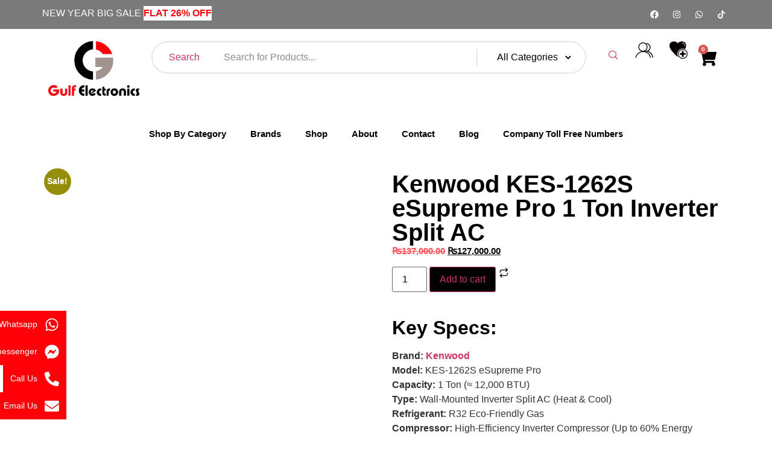

--- FILE ---
content_type: text/html; charset=UTF-8
request_url: https://gulfelectronics.pk/product/kenwood-kes-1262s-esupreme-pro-air-conditioner-2024/
body_size: 97812
content:
<!doctype html>
<html lang="en-US" prefix="og: https://ogp.me/ns#">
<head>
<meta name="viewport" content="width=device-width, initial-scale=1.0">
<meta charset="UTF-8">
<meta name="description" content="Kenwood KES-1262S eSupreme Pro 1-ton inverter split AC offers efficient cooling/heating with R32 gas, 4D air flow, I-Feel sensor."/>
<meta name="robots" content="follow, index, max-snippet:-1, max-video-preview:-1, max-image-preview:large"/>
<meta property="og:locale" content="en_US" />
<meta property="og:type" content="product" />
<meta property="og:title" content="Kenwood KES-1262S eSupreme Pro | R32, 4D Airflow" />
<meta property="og:description" content="Kenwood KES-1262S eSupreme Pro 1-ton inverter split AC offers efficient cooling/heating with R32 gas, 4D air flow, I-Feel sensor." />
<meta property="og:url" content="https://gulfelectronics.pk/product/kenwood-kes-1262s-esupreme-pro-air-conditioner-2024/" />
<meta property="og:site_name" content="Gulf Electronics" />
<meta property="og:updated_time" content="2025-11-26T13:48:34+00:00" />
<meta property="og:image" content="https://gulfelectronics.pk/wp-content/uploads/2025/07/1262.jpg" />
<meta property="og:image:secure_url" content="https://gulfelectronics.pk/wp-content/uploads/2025/07/1262.jpg" />
<meta property="og:image:width" content="500" />
<meta property="og:image:height" content="500" />
<meta property="og:image:alt" content="Kenwood KES-1262S eSupreme Pro" />
<meta property="og:image:type" content="image/jpeg" />
<meta property="product:brand" content="Kenwood" />
<meta property="product:price:amount" content="127000" />
<meta property="product:price:currency" content="PKR" />
<meta property="product:availability" content="instock" />
<meta name="twitter:card" content="summary_large_image" />
<meta name="twitter:title" content="Kenwood KES-1262S eSupreme Pro | R32, 4D Airflow" />
<meta name="twitter:description" content="Kenwood KES-1262S eSupreme Pro 1-ton inverter split AC offers efficient cooling/heating with R32 gas, 4D air flow, I-Feel sensor." />
<meta name="twitter:image" content="https://gulfelectronics.pk/wp-content/uploads/2025/07/1262.jpg" />
<meta name="twitter:label1" content="Price" />
<meta name="twitter:data1" content="&#8360;127,000.00" />
<meta name="twitter:label2" content="Availability" />
<meta name="twitter:data2" content="In stock" />
<meta name="generator" content="WordPress 6.9" />
<meta name="generator" content="Site Kit by Google 1.170.0" />
<meta name="description" content="Key Specs:
Brand: KenwoodModel: KES-1262S eSupreme ProCapacity: 1 Ton (≈ 12,000 BTU)Type: Wall-Mounted Inverter Split AC (Heat &amp; Cool)Refrigerant: R32 Eco-Friendly GasCompressor: High-Efficiency Inverter Compressor (Up to 60% Energy Saving)Airflow: 4D Air Flow (Up/Down + Left/Right)Functions: Heat &amp; Cool, I-Feel Sensor, Auto Clean, Turbo CoolingOperation: Ultra-Silent, Sleep ModeMaterial: Golden Fins (Anti-Corrosion)Safety: Leak Protection, Fault Code DisplayWarranty: 10 Years Compressor — 4 Years PCB (brand policy may vary)">
<meta name="generator" content="Elementor 3.34.1; features: e_font_icon_svg, additional_custom_breakpoints; settings: css_print_method-external, google_font-enabled, font_display-swap">
<meta name="msapplication-TileImage" content="https://gulfelectronics.pk/wp-content/uploads/2025/07/cropped-Gulf-Electronics-Logo-png-270x270.png" />



<script id="bv-lazyload-images" data-cfasync="false" bv-exclude="true">var __defProp=Object.defineProperty;var __name=(target,value)=>__defProp(target,"name",{value,configurable:!0});var bv_lazyload_event_listener="load",bv_lazyload_events=["mousemove","click","keydown","wheel","touchmove","touchend"],bv_use_srcset_attr=!1,bv_style_observer,img_observer,picture_lazy_observer;bv_lazyload_event_listener=="load"?window.addEventListener("load",event=>{handle_lazyload_images()}):bv_lazyload_event_listener=="readystatechange"&&document.addEventListener("readystatechange",event=>{document.readyState==="interactive"&&handle_lazyload_images()});function add_lazyload_image_event_listeners(handle_lazyload_images2){bv_lazyload_events.forEach(function(event){document.addEventListener(event,handle_lazyload_images2,!0)})}__name(add_lazyload_image_event_listeners,"add_lazyload_image_event_listeners");function remove_lazyload_image_event_listeners(){bv_lazyload_events.forEach(function(event){document.removeEventListener(event,handle_lazyload_images,!0)})}__name(remove_lazyload_image_event_listeners,"remove_lazyload_image_event_listeners");function bv_replace_lazyloaded_image_url(element2){let src_value=element2.getAttribute("bv-data-src"),srcset_value=element2.getAttribute("bv-data-srcset"),currentSrc=element2.getAttribute("src");currentSrc&&currentSrc.startsWith("data:image/svg+xml")&&(bv_use_srcset_attr&&srcset_value&&element2.setAttribute("srcset",srcset_value),src_value&&element2.setAttribute("src",src_value))}__name(bv_replace_lazyloaded_image_url,"bv_replace_lazyloaded_image_url");function bv_replace_inline_style_image_url(element2){let bv_style_attr=element2.getAttribute("bv-data-style");if(console.log(bv_style_attr),bv_style_attr){let currentStyles=element2.getAttribute("style")||"",newStyle=currentStyles+(currentStyles?";":"")+bv_style_attr;element2.setAttribute("style",newStyle)}else console.log("BV_STYLE_ATTRIBUTE_NOT_FOUND : "+entry)}__name(bv_replace_inline_style_image_url,"bv_replace_inline_style_image_url");function handleLazyloadImages(entries){entries.map(entry2=>{entry2.isIntersecting&&(bv_replace_lazyloaded_image_url(entry2.target),img_observer.unobserve(entry2.target))})}__name(handleLazyloadImages,"handleLazyloadImages");function handleOnscreenInlineStyleImages(entries){entries.map(entry2=>{entry2.isIntersecting&&(bv_replace_inline_style_image_url(entry2.target),bv_style_observer.unobserve(entry2.target))})}__name(handleOnscreenInlineStyleImages,"handleOnscreenInlineStyleImages");function handlePictureTags(entries){entries.map(entry2=>{entry2.isIntersecting&&(bv_replace_picture_tag_url(entry2.target),picture_lazy_observer.unobserve(entry2.target))})}__name(handlePictureTags,"handlePictureTags");function bv_replace_picture_tag_url(element2){const child_elements=element2.children;for(let i=0;i<child_elements.length;i++){let child_elem=child_elements[i],_srcset=child_elem.getAttribute("bv-data-srcset"),_src=child_elem.getAttribute("bv-data-src");_srcset&&child_elem.setAttribute("srcset",_srcset),_src&&child_elem.setAttribute("src",_src),bv_replace_picture_tag_url(child_elem)}}__name(bv_replace_picture_tag_url,"bv_replace_picture_tag_url"),"IntersectionObserver"in window&&(bv_style_observer=new IntersectionObserver(handleOnscreenInlineStyleImages),img_observer=new IntersectionObserver(handleLazyloadImages),picture_lazy_observer=new IntersectionObserver(handlePictureTags));function handle_lazyload_images(){"IntersectionObserver"in window?(document.querySelectorAll(".bv-lazyload-bg-style").forEach(target_element=>{bv_style_observer.observe(target_element)}),document.querySelectorAll(".bv-lazyload-tag-img").forEach(img_element=>{img_observer.observe(img_element)}),document.querySelectorAll(".bv-lazyload-picture").forEach(picture_element=>{picture_lazy_observer.observe(picture_element)})):(document.querySelectorAll(".bv-lazyload-bg-style").forEach(target_element=>{bv_replace_inline_style_image_url(target_element)}),document.querySelectorAll(".bv-lazyload-tag-img").forEach(target_element=>{bv_replace_lazyloaded_image_url(target_element)}),document.querySelectorAll(".bv-lazyload-picture").forEach(picture_element=>{bv_replace_picture_tag_url(element)}))}__name(handle_lazyload_images,"handle_lazyload_images");
</script>

<script id="bv-dl-scripts-list" data-cfasync="false" bv-exclude="true">
var scriptAttrs = [{"attrs":{"src":"https:\/\/gulfelectronics.pk\/wp-content\/uploads\/al_opt_content\/SCRIPT\/gulfelectronics.pk\/.\/wp-includes\/js\/jquery\/695dde6b5612b74ed717175d\/695dde6b5612b74ed717175d-16cb9084c573484b0cbcd8b282b41204_jquery.min.js?ver=3.7.1","id":"jquery-core-js","defer":true,"data-cfasync":false,"async":false,"bv_inline_delayed":false},"bv_unique_id":"PxkpfCQfWAOznWUDr9db","reference":0},{"attrs":{"src":"https:\/\/gulfelectronics.pk\/wp-content\/uploads\/al_opt_content\/SCRIPT\/gulfelectronics.pk\/.\/wp-includes\/js\/jquery\/695dde6b5612b74ed717175d\/695dde6b5612b74ed717175d-9ffeb32e2d9efbf8f70caabded242267_jquery-migrate.min.js?ver=3.4.1","id":"jquery-migrate-js","defer":true,"data-cfasync":false,"async":false,"bv_inline_delayed":false},"bv_unique_id":"avYydFhqKUGIpgjo8ooN","reference":1},{"attrs":{"src":"https:\/\/gulfelectronics.pk\/wp-content\/uploads\/al_opt_content\/SCRIPT\/gulfelectronics.pk\/.\/wp-content\/plugins\/woocommerce\/assets\/js\/jquery-blockui\/695dde6b5612b74ed717175d\/695dde6b5612b74ed717175d-ef56117d1bb5cc41aa6bd127a49c7640_jquery.blockUI.min.js?ver=2.7.0-wc.10.4.3","id":"wc-jquery-blockui-js","data-wp-strategy":"defer","defer":true,"data-cfasync":false,"async":false,"bv_inline_delayed":false},"bv_unique_id":"QtY9c66y7qKuoyLYUZip","reference":3},{"attrs":{"id":"wc-add-to-cart-js-extra","defer":true,"data-cfasync":false,"bv_inline_delayed":true,"type":"text\/javascript","async":false},"bv_unique_id":"FnSK306HyhTRfz0CcNS9","reference":4},{"attrs":{"defer":true,"data-cfasync":false,"async":false,"id":"wc-single-product-js-extra","bv_inline_delayed":true},"bv_unique_id":"T8yNcE5fgJaEg8RurJQG","reference":9},{"attrs":{"id":"woocommerce-js-extra","defer":true,"data-cfasync":false,"bv_inline_delayed":true,"type":"text\/javascript","async":false},"bv_unique_id":"E70QjJFtqAWWCeHIE4VJ","reference":12},{"attrs":{"id":"xs_front_main_js-js-extra","defer":true,"data-cfasync":false,"bv_inline_delayed":true,"type":"text\/javascript","async":false},"bv_unique_id":"khl06GRDh1vmPBLcg36q","reference":14},{"attrs":{"src":"https:\/\/gulfelectronics.pk\/wp-content\/uploads\/al_opt_content\/SCRIPT\/gulfelectronics.pk\/.\/wp-content\/plugins\/wp-social\/assets\/js\/695dde6b5612b74ed717175d\/695dde6b5612b74ed717175d-5ca9732994b5a38d920403bc234e7d94_front-main.js?ver=3.1.5","id":"xs_front_main_js-js","defer":true,"data-cfasync":false,"async":false,"bv_inline_delayed":false},"bv_unique_id":"OI3WDEcql8aHb4UCca9l","reference":15},{"attrs":{"id":"xs_social_custom-js-extra","defer":true,"data-cfasync":false,"bv_inline_delayed":true,"type":"text\/javascript","async":false},"bv_unique_id":"wYHJmMIIectKkuKJuIFZ","reference":16},{"attrs":{"src":"https:\/\/gulfelectronics.pk\/wp-content\/uploads\/al_opt_content\/SCRIPT\/gulfelectronics.pk\/.\/wp-content\/plugins\/wp-social\/assets\/js\/695dde6b5612b74ed717175d\/695dde6b5612b74ed717175d-3e5fbbf4692d2871df9c993e386d8148_social-front.js?ver=3.1.5","id":"xs_social_custom-js","defer":true,"data-cfasync":false,"async":false,"bv_inline_delayed":false},"bv_unique_id":"cks060nvuCuTisDMxzfq","reference":17},{"attrs":{"src":"https:\/\/gulfelectronics.pk\/wp-content\/uploads\/al_opt_content\/SCRIPT\/gulfelectronics.pk\/.\/wp-content\/plugins\/shopengine\/assets\/js\/695dde6b5612b74ed717175d\/695dde6b5612b74ed717175d-b080023622c75e271bd2d198c89f0581_shopengine-modal.js?ver=4.8.7","id":"shopengine-modal-script-js","defer":true,"data-cfasync":false,"async":false,"bv_inline_delayed":false},"bv_unique_id":"ebLcq4vsjyMassSokd81","reference":18},{"attrs":{"id":"shopengine-quickview-js-extra","defer":true,"data-cfasync":false,"bv_inline_delayed":true,"type":"text\/javascript","async":false},"bv_unique_id":"ONrYMwTxJj9p7Y1vs0xj","reference":19},{"attrs":{"src":"https:\/\/gulfelectronics.pk\/wp-content\/uploads\/al_opt_content\/SCRIPT\/gulfelectronics.pk\/.\/wp-content\/plugins\/shopengine\/modules\/quick-view\/assets\/js\/695dde6b5612b74ed717175d\/695dde6b5612b74ed717175d-6ab8bcf1643a5423c257c61914146a3d_script.js?ver=6.9","id":"shopengine-quickview-js","defer":true,"data-cfasync":false,"async":false,"bv_inline_delayed":false},"bv_unique_id":"3yXTaO8VvKDV6EGCnLhZ","reference":20},{"attrs":{"type":"text\/javascript","defer":true,"data-cfasync":false,"bv_inline_delayed":true,"async":false},"bv_unique_id":"65pMCSFf5rxLA8kWiObr","reference":21},{"attrs":{"type":"text\/javascript","defer":true,"data-cfasync":false,"bv_inline_delayed":true,"async":false},"bv_unique_id":"Sbawlly34crfNlBFSG2P","reference":22},{"attrs":{"type":"text\/javascript","defer":true,"data-cfasync":false,"bv_inline_delayed":true,"async":false},"bv_unique_id":"if7zSJUDiuIaZWeO3yh1","reference":23},{"attrs":{"type":"text\/javascript","defer":true,"data-cfasync":false,"bv_inline_delayed":true,"async":false},"bv_unique_id":"CgWi2DqNUlDk2eBzAARL","reference":24},{"attrs":{"id":"google_gtagjs","src":"https:\/\/www.googletagmanager.com\/gtag\/js?id=G-J8CR9KQWPF","defer":true,"data-cfasync":false,"async":false,"bv_inline_delayed":false},"bv_unique_id":"9RRrMcJCS6Il57rus3gC","reference":25},{"attrs":{"id":"google_gtagjs-inline","defer":true,"data-cfasync":false,"bv_inline_delayed":true,"type":"text\/javascript","async":false},"bv_unique_id":"7mGCBX88kOxMR2KPzf6L","reference":26},{"attrs":{"defer":true,"data-cfasync":false,"bv_inline_delayed":true,"type":"text\/javascript","async":false},"bv_unique_id":"wpTS7j4k6Bo7syJ1BW1o","reference":27},{"attrs":{"defer":true,"data-cfasync":false,"bv_inline_delayed":true,"type":"text\/javascript","async":false},"bv_unique_id":"n5j9ZxMwGpi8dEjW9rlj","reference":28},{"attrs":{"src":"https:\/\/gulfelectronics.pk\/wp-content\/uploads\/al_opt_content\/SCRIPT\/gulfelectronics.pk\/.\/wp-content\/plugins\/blocks-for-shopengine\/assets\/js\/695dde6b5612b74ed717175d\/695dde6b5612b74ed717175d-344291506c962da99dbcaec11e7693c3_jquery-asRange.min.js?ver=2.4.3","id":"asrange-js-js","defer":true,"data-cfasync":false,"async":false,"bv_inline_delayed":false},"bv_unique_id":"1OjElRJfl00hlAK8XRA5","reference":30},{"attrs":{"src":"https:\/\/gulfelectronics.pk\/wp-content\/uploads\/al_opt_content\/SCRIPT\/gulfelectronics.pk\/.\/wp-includes\/js\/jquery\/ui\/695dde6b5612b74ed717175d\/695dde6b5612b74ed717175d-da215ae12b95b3aeeb2047667016c7f8_core.min.js?ver=1.13.3","id":"jquery-ui-core-js","defer":true,"data-cfasync":false,"async":false,"bv_inline_delayed":false},"bv_unique_id":"m6wrldFvNromXxzvxHXc","reference":31},{"attrs":{"src":"https:\/\/gulfelectronics.pk\/wp-content\/uploads\/al_opt_content\/SCRIPT\/gulfelectronics.pk\/.\/wp-includes\/js\/jquery\/ui\/695dde6b5612b74ed717175d\/695dde6b5612b74ed717175d-dd6a0d8d7b3e0afbbc0bbb417dcc387b_mouse.min.js?ver=1.13.3","id":"jquery-ui-mouse-js","defer":true,"data-cfasync":false,"async":false,"bv_inline_delayed":false},"bv_unique_id":"nrGNx1UaSaLZwhwNY6CV","reference":32},{"attrs":{"src":"https:\/\/gulfelectronics.pk\/wp-content\/uploads\/al_opt_content\/SCRIPT\/gulfelectronics.pk\/.\/wp-includes\/js\/jquery\/ui\/695dde6b5612b74ed717175d\/695dde6b5612b74ed717175d-ec2777f6b09c345d2ab0def96b5cab9d_slider.min.js?ver=1.13.3","id":"jquery-ui-slider-js","defer":true,"data-cfasync":false,"async":false,"bv_inline_delayed":false},"bv_unique_id":"F2RmBge3IWkmFvKhkZwh","reference":33},{"attrs":{"id":"gutenova-block-scripts-js-extra","defer":true,"data-cfasync":false,"bv_inline_delayed":true,"type":"text\/javascript","async":false},"bv_unique_id":"CZOvLEfoYh126OApz47u","reference":34},{"attrs":{"src":"https:\/\/gulfelectronics.pk\/wp-content\/uploads\/al_opt_content\/SCRIPT\/gulfelectronics.pk\/.\/wp-content\/plugins\/blocks-for-shopengine\/assets\/js\/blocks\/695dde6b5612b74ed717175d\/695dde6b5612b74ed717175d-b49fb13a2c141f9e55dbc2e493a4fabd_block-scripts.js?ver=2.4.3","id":"gutenova-block-scripts-js","defer":true,"data-cfasync":false,"async":false,"bv_inline_delayed":false},"bv_unique_id":"qOX2EWPw3PKZnOIPz2QI","reference":35},{"attrs":{"src":"https:\/\/gulfelectronics.pk\/wp-content\/uploads\/al_opt_content\/SCRIPT\/gulfelectronics.pk\/.\/wp-content\/plugins\/blocks-for-shopengine\/gutenova\/dist\/695dde6b5612b74ed717175d\/695dde6b5612b74ed717175d-bef7c3a080cb7e23beaf4ed1cb0b6a52_frontend.js?ver=2.4.31767759478","id":"gutenova-frontend-js","defer":true,"data-cfasync":false,"async":false,"bv_inline_delayed":false},"bv_unique_id":"5TaZQNlN79JpDJMPpPT1","reference":36},{"attrs":{"id":"gutenova-frontend-js-after","defer":true,"data-cfasync":false,"bv_inline_delayed":true,"type":"text\/javascript","async":false},"bv_unique_id":"sbdL2TREKCYja3mX156R","reference":37},{"attrs":{"id":"hostinger-reach-subscription-block-view-js-extra","defer":true,"data-cfasync":false,"bv_inline_delayed":true,"type":"text\/javascript","async":false},"bv_unique_id":"1gfw5YTRGklTguDVzhcM","reference":38},{"attrs":{"src":"https:\/\/gulfelectronics.pk\/wp-content\/uploads\/al_opt_content\/SCRIPT\/gulfelectronics.pk\/.\/wp-content\/plugins\/hostinger-reach\/frontend\/dist\/blocks\/695dde6b5612b74ed717175d\/695dde6b5612b74ed717175d-dbd6a044cb3ae0199119cedd8462b422_subscription-view.js?ver=1766089901","id":"hostinger-reach-subscription-block-view-js","defer":true,"data-cfasync":false,"async":false,"bv_inline_delayed":false},"bv_unique_id":"n1wxxaLRN45HOJZkAMEe","reference":39},{"attrs":{"src":"https:\/\/gulfelectronics.pk\/wp-content\/uploads\/al_opt_content\/SCRIPT\/gulfelectronics.pk\/.\/wp-includes\/js\/695dde6b5612b74ed717175d\/695dde6b5612b74ed717175d-dadb3f410026822807858737cbc7b64c_underscore.min.js?ver=1.13.7","id":"underscore-js","defer":true,"data-cfasync":false,"async":false,"bv_inline_delayed":false},"bv_unique_id":"wIsZrmepIrQTiO3VPiYg","reference":40},{"attrs":{"id":"wp-util-js-extra","defer":true,"data-cfasync":false,"bv_inline_delayed":true,"type":"text\/javascript","async":false},"bv_unique_id":"styihBifCMWw9uLo8E6d","reference":41},{"attrs":{"src":"https:\/\/gulfelectronics.pk\/wp-content\/uploads\/al_opt_content\/SCRIPT\/gulfelectronics.pk\/.\/wp-includes\/js\/695dde6b5612b74ed717175d\/695dde6b5612b74ed717175d-19d386c9004e54941c1cc61d357efa5d_wp-util.min.js?ver=6.9","id":"wp-util-js","defer":true,"data-cfasync":false,"async":false,"bv_inline_delayed":false},"bv_unique_id":"YaXvSvu0ytFHj2iJ4tUk","reference":42},{"attrs":{"id":"wp-api-request-js-extra","defer":true,"data-cfasync":false,"bv_inline_delayed":true,"type":"text\/javascript","async":false},"bv_unique_id":"by7YGirL35RxSz9oKLTH","reference":43},{"attrs":{"src":"https:\/\/gulfelectronics.pk\/wp-content\/uploads\/al_opt_content\/SCRIPT\/gulfelectronics.pk\/.\/wp-includes\/js\/695dde6b5612b74ed717175d\/695dde6b5612b74ed717175d-e40e89bb5b27a17c222921c3b422fb70_api-request.min.js?ver=6.9","id":"wp-api-request-js","defer":true,"data-cfasync":false,"async":false,"bv_inline_delayed":false},"bv_unique_id":"Q8rDByKK49si0tJv8dhD","reference":44},{"attrs":{"src":"https:\/\/gulfelectronics.pk\/wp-content\/uploads\/al_opt_content\/SCRIPT\/gulfelectronics.pk\/.\/wp-includes\/js\/dist\/695dde6b5612b74ed717175d\/695dde6b5612b74ed717175d-90e932bd9e62583fc494c00498cfe7f5_hooks.min.js?ver=dd5603f07f9220ed27f1","id":"wp-hooks-js","defer":true,"data-cfasync":false,"async":false,"bv_inline_delayed":false},"bv_unique_id":"ZULG0w68TVjeNiwPX6ao","reference":45},{"attrs":{"src":"https:\/\/gulfelectronics.pk\/wp-content\/uploads\/al_opt_content\/SCRIPT\/gulfelectronics.pk\/.\/wp-includes\/js\/dist\/695dde6b5612b74ed717175d\/695dde6b5612b74ed717175d-3a5838d1182eb0b11f5a58bfe26e2529_i18n.min.js?ver=c26c3dc7bed366793375","id":"wp-i18n-js","defer":true,"data-cfasync":false,"async":false,"bv_inline_delayed":false},"bv_unique_id":"yRYkBoqihr0qEd86JyvG","reference":46},{"attrs":{"id":"wp-i18n-js-after","defer":true,"data-cfasync":false,"bv_inline_delayed":true,"type":"text\/javascript","async":false},"bv_unique_id":"0JUOnya70b22SDmPqGDc","reference":47},{"attrs":{"src":"https:\/\/gulfelectronics.pk\/wp-content\/uploads\/al_opt_content\/SCRIPT\/gulfelectronics.pk\/.\/wp-includes\/js\/dist\/695dde6b5612b74ed717175d\/695dde6b5612b74ed717175d-ffe8bdb3ec54f993c7e9baee9d1ed9a3_url.min.js?ver=9e178c9516d1222dc834","id":"wp-url-js","defer":true,"data-cfasync":false,"async":false,"bv_inline_delayed":false},"bv_unique_id":"aBxjPCT19cyLCXXgxiNS","reference":48},{"attrs":{"src":"https:\/\/gulfelectronics.pk\/wp-content\/uploads\/al_opt_content\/SCRIPT\/gulfelectronics.pk\/.\/wp-includes\/js\/dist\/695dde6b5612b74ed717175d\/695dde6b5612b74ed717175d-11287ad1edffec6fd95526dfcdb9f723_api-fetch.min.js?ver=3a4d9af2b423048b0dee","id":"wp-api-fetch-js","defer":true,"data-cfasync":false,"async":false,"bv_inline_delayed":false},"bv_unique_id":"CrY1Z9qvSaRJA2XBusMK","reference":49},{"attrs":{"id":"wp-api-fetch-js-after","defer":true,"data-cfasync":false,"bv_inline_delayed":true,"type":"text\/javascript","async":false},"bv_unique_id":"crZjjbfd9oNm1oSafDd2","reference":50},{"attrs":{"src":"https:\/\/gulfelectronics.pk\/wp-content\/uploads\/al_opt_content\/SCRIPT\/gulfelectronics.pk\/.\/wp-includes\/js\/dist\/vendor\/695dde6b5612b74ed717175d\/695dde6b5612b74ed717175d-291fa442589607e5f12eed1f9d250511_wp-polyfill.min.js?ver=3.15.0","id":"wp-polyfill-js","defer":true,"data-cfasync":false,"async":false,"bv_inline_delayed":false},"bv_unique_id":"SZB2TX79PL5SkoVPbfYh","reference":51},{"attrs":{"id":"woo-variation-swatches-js-extra","defer":true,"data-cfasync":false,"bv_inline_delayed":true,"type":"text\/javascript","async":false},"bv_unique_id":"hOk7It2Lzy0Xdxi0taq8","reference":52},{"attrs":{"src":"https:\/\/gulfelectronics.pk\/wp-content\/uploads\/al_opt_content\/SCRIPT\/gulfelectronics.pk\/.\/wp-content\/plugins\/woo-variation-swatches\/assets\/js\/695dde6b5612b74ed717175d\/695dde6b5612b74ed717175d-7c9202d61cc00180acee3ce0c63a949b_frontend.min.js?ver=1763121256","id":"woo-variation-swatches-js","defer":true,"data-cfasync":false,"async":false,"bv_inline_delayed":false},"bv_unique_id":"UFbEPep00MRtcISVgDRC","reference":53},{"attrs":{"src":"https:\/\/gulfelectronics.pk\/wp-content\/uploads\/al_opt_content\/SCRIPT\/gulfelectronics.pk\/.\/wp-content\/plugins\/wpc-product-videos\/assets\/libs\/lightgallery\/js\/695dde6b5612b74ed717175d\/695dde6b5612b74ed717175d-1937ff810ab2bcc71b35a944c55324ea_lightgallery-all.min.js?ver=1.1.7","id":"lightgallery-js","defer":true,"data-cfasync":false,"async":false,"bv_inline_delayed":false},"bv_unique_id":"iWBFLwzyAfnb215Zd9VE","reference":54},{"attrs":{"src":"https:\/\/gulfelectronics.pk\/wp-content\/uploads\/al_opt_content\/SCRIPT\/gulfelectronics.pk\/.\/wp-content\/plugins\/wpc-product-videos\/assets\/js\/695dde6b5612b74ed717175d\/695dde6b5612b74ed717175d-663fa5564f5c3bda7f9172fcc7fe0531_frontend.js?ver=1.1.7","id":"wpcpv-frontend-js","defer":true,"data-cfasync":false,"async":false,"bv_inline_delayed":false},"bv_unique_id":"ZgBXGoNgdJkhEYSL3VVA","reference":55},{"attrs":{"id":"woosb-frontend-js-extra","defer":true,"data-cfasync":false,"bv_inline_delayed":true,"type":"text\/javascript","async":false},"bv_unique_id":"PthnjG85Z50F8lZpQsjT","reference":56},{"attrs":{"src":"https:\/\/gulfelectronics.pk\/wp-content\/uploads\/al_opt_content\/SCRIPT\/gulfelectronics.pk\/.\/wp-content\/plugins\/woo-product-bundle\/assets\/js\/695dde6b5612b74ed717175d\/695dde6b5612b74ed717175d-43ad566a91ab65d8bb16f6cf89752c0c_frontend.js?ver=8.4.2","id":"woosb-frontend-js","defer":true,"data-cfasync":false,"async":false,"bv_inline_delayed":false},"bv_unique_id":"Ux4JkhzJYWLybrTgU15h","reference":57},{"attrs":{"src":"https:\/\/gulfelectronics.pk\/wp-content\/uploads\/al_opt_content\/SCRIPT\/gulfelectronics.pk\/.\/wp-content\/plugins\/shopengine\/assets\/js\/695dde6b5612b74ed717175d\/695dde6b5612b74ed717175d-91cdfb1316169644fdd53787a3ca786d_simple-scrollbar.js?ver=4.8.7","id":"shopengine-simple-scrollbar.js-js-js","defer":true,"data-cfasync":false,"async":false,"bv_inline_delayed":false},"bv_unique_id":"d1VOfYqBzxxi1qvfIJ0G","reference":58},{"attrs":{"src":"https:\/\/gulfelectronics.pk\/wp-content\/uploads\/al_opt_content\/SCRIPT\/gulfelectronics.pk\/.\/wp-content\/plugins\/shopengine\/assets\/js\/695dde6b5612b74ed717175d\/695dde6b5612b74ed717175d-1de1365d44d6f67b96b7b0f4deb6fb0c_filter.js?ver=4.8.7","id":"shopengine-filter-js-js","defer":true,"data-cfasync":false,"async":false,"bv_inline_delayed":false},"bv_unique_id":"NuyJyANnRTquSELAXDfj","reference":59},{"attrs":{"id":"shopengine-js-js-extra","defer":true,"data-cfasync":false,"bv_inline_delayed":true,"type":"text\/javascript","async":false},"bv_unique_id":"p4SnuaW5y6cQ5VYR5bRH","reference":60},{"attrs":{"src":"https:\/\/gulfelectronics.pk\/wp-content\/uploads\/al_opt_content\/SCRIPT\/gulfelectronics.pk\/.\/wp-content\/plugins\/shopengine\/assets\/js\/695dde6b5612b74ed717175d\/695dde6b5612b74ed717175d-96bc5ccc2814c41b00b10cbd32ff5b69_public.js?ver=4.8.7","id":"shopengine-js-js","defer":true,"data-cfasync":false,"async":false,"bv_inline_delayed":false},"bv_unique_id":"Zt5t1p8cPfgQLGIhATDF","reference":61},{"attrs":{"src":"https:\/\/gulfelectronics.pk\/wp-content\/uploads\/al_opt_content\/SCRIPT\/gulfelectronics.pk\/.\/wp-content\/themes\/hello-elementor\/assets\/js\/695dde6b5612b74ed717175d\/695dde6b5612b74ed717175d-1d18b2ccd0ac9b96603ea918df33ae9f_hello-frontend.js?ver=3.4.5","id":"hello-theme-frontend-js","defer":true,"data-cfasync":false,"async":false,"bv_inline_delayed":false},"bv_unique_id":"0EpzirNxi2U7UZT4wcMi","reference":62},{"attrs":{"src":"https:\/\/gulfelectronics.pk\/wp-content\/uploads\/al_opt_content\/SCRIPT\/gulfelectronics.pk\/.\/wp-content\/plugins\/elementor\/assets\/js\/695dde6b5612b74ed717175d\/695dde6b5612b74ed717175d-8677d8dfcc987f7d42b832b5ec35587d_webpack.runtime.min.js?ver=3.34.0","id":"elementor-webpack-runtime-js","defer":true,"data-cfasync":false,"async":false,"bv_inline_delayed":false},"bv_unique_id":"STeaOeaTsnGuwalw5XQo","reference":63},{"attrs":{"src":"https:\/\/gulfelectronics.pk\/wp-content\/uploads\/al_opt_content\/SCRIPT\/gulfelectronics.pk\/.\/wp-content\/plugins\/elementor\/assets\/js\/695dde6b5612b74ed717175d\/695dde6b5612b74ed717175d-1d697c830fda7e947b4efb6e83162396_frontend-modules.min.js?ver=3.34.0","id":"elementor-frontend-modules-js","defer":true,"data-cfasync":false,"async":false,"bv_inline_delayed":false},"bv_unique_id":"FM4r6KztypXM1Ze5JzUH","reference":64},{"attrs":{"id":"elementor-frontend-js-before","defer":true,"data-cfasync":false,"bv_inline_delayed":true,"type":"text\/javascript","async":false},"bv_unique_id":"nunA0PPFZ6mYnBHeeqfG","reference":65},{"attrs":{"src":"https:\/\/gulfelectronics.pk\/wp-content\/uploads\/al_opt_content\/SCRIPT\/gulfelectronics.pk\/.\/wp-content\/plugins\/elementor\/assets\/js\/695dde6b5612b74ed717175d\/695dde6b5612b74ed717175d-ceb183b138eac316a5cb0741ec23696a_frontend.min.js?ver=3.34.0","id":"elementor-frontend-js","defer":true,"data-cfasync":false,"async":false,"bv_inline_delayed":false},"bv_unique_id":"mxL8srQJdG3JcRAlxcrz","reference":66},{"attrs":{"src":"https:\/\/gulfelectronics.pk\/wp-content\/uploads\/al_opt_content\/SCRIPT\/gulfelectronics.pk\/.\/wp-content\/plugins\/elementor-pro\/assets\/lib\/smartmenus\/695dde6b5612b74ed717175d\/695dde6b5612b74ed717175d-9e7c898d1649315173db5d2d8730fb75_jquery.smartmenus.min.js?ver=1.2.1","id":"smartmenus-js","defer":true,"data-cfasync":false,"async":false,"bv_inline_delayed":false},"bv_unique_id":"yVhmRhxRJDMl1bwXV7Co","reference":67},{"attrs":{"src":"https:\/\/gulfelectronics.pk\/wp-content\/uploads\/al_opt_content\/SCRIPT\/gulfelectronics.pk\/.\/wp-content\/plugins\/elementskit-lite\/libs\/framework\/assets\/js\/695dde6b5612b74ed717175d\/695dde6b5612b74ed717175d-94d041d462db321cdb888066586f2068_frontend-script.js?ver=3.7.8","id":"elementskit-framework-js-frontend-js","defer":true,"data-cfasync":false,"async":false,"bv_inline_delayed":false},"bv_unique_id":"2rQJlwuJWeapUGyU56Rl","reference":68},{"attrs":{"id":"elementskit-framework-js-frontend-js-after","defer":true,"data-cfasync":false,"bv_inline_delayed":true,"type":"text\/javascript","async":false},"bv_unique_id":"QYubKX4Mz7ro0jfglh36","reference":69},{"attrs":{"src":"https:\/\/gulfelectronics.pk\/wp-content\/uploads\/al_opt_content\/SCRIPT\/gulfelectronics.pk\/.\/wp-content\/plugins\/elementskit-lite\/widgets\/init\/assets\/js\/695dde6b5612b74ed717175d\/695dde6b5612b74ed717175d-7f83f9f56851a309bb6d7f379756af62_widget-scripts.js?ver=3.7.8","id":"ekit-widget-scripts-js","defer":true,"data-cfasync":false,"async":false,"bv_inline_delayed":false},"bv_unique_id":"gup8K3MxaEitU8bP9DRR","reference":70},{"attrs":{"src":"https:\/\/gulfelectronics.pk\/wp-content\/uploads\/al_opt_content\/SCRIPT\/gulfelectronics.pk\/.\/wp-content\/plugins\/shopengine\/modules\/swatches\/loop-product-support\/assets\/695dde6b5612b74ed717175d\/695dde6b5612b74ed717175d-8b2e563c93b55a0d01da9788ec4c5183_swatches.js?ver=1515155","id":"shopengine-swatches-loop-js-js","defer":true,"data-cfasync":false,"async":false,"bv_inline_delayed":false},"bv_unique_id":"3rVC8CwjvAu6ch9aYWug","reference":71},{"attrs":{"id":"shopengine-comparison-js-extra","defer":true,"data-cfasync":false,"bv_inline_delayed":true,"type":"text\/javascript","async":false},"bv_unique_id":"tNaNPQwDflDVgqmzaekV","reference":72},{"attrs":{"src":"https:\/\/gulfelectronics.pk\/wp-content\/uploads\/al_opt_content\/SCRIPT\/gulfelectronics.pk\/.\/wp-content\/plugins\/shopengine\/modules\/comparison\/assets\/js\/695dde6b5612b74ed717175d\/695dde6b5612b74ed717175d-3b0b4b0611ffdfdb9f574badf3450fd0_comparison.js?ver=4.8.7","id":"shopengine-comparison-js","defer":true,"data-cfasync":false,"async":false,"bv_inline_delayed":false},"bv_unique_id":"EXc5uy8floT9RvlknjXb","reference":73},{"attrs":{"src":"https:\/\/gulfelectronics.pk\/wp-content\/uploads\/al_opt_content\/SCRIPT\/gulfelectronics.pk\/.\/wp-content\/plugins\/woocommerce\/assets\/js\/sourcebuster\/695dde6b5612b74ed717175d\/695dde6b5612b74ed717175d-fc06080ebf979384eaf92a5f1cd7a50b_sourcebuster.min.js?ver=10.4.3","id":"sourcebuster-js-js","defer":true,"data-cfasync":false,"async":false,"bv_inline_delayed":false},"bv_unique_id":"qXlr958iuGdAsUTr00cq","reference":74},{"attrs":{"id":"wc-order-attribution-js-extra","defer":true,"data-cfasync":false,"bv_inline_delayed":true,"type":"text\/javascript","async":false},"bv_unique_id":"jElZfDr0ww00HimtBiv5","reference":75},{"attrs":{"src":"https:\/\/gulfelectronics.pk\/wp-content\/uploads\/al_opt_content\/SCRIPT\/gulfelectronics.pk\/.\/wp-content\/plugins\/woocommerce\/assets\/js\/frontend\/695dde6b5612b74ed717175d\/695dde6b5612b74ed717175d-d834f2ad78a2268d6497e08749df5e1a_order-attribution.min.js?ver=10.4.3","id":"wc-order-attribution-js","defer":true,"data-cfasync":false,"async":false,"bv_inline_delayed":false},"bv_unique_id":"o8PGDJ97klSTgZrAki2B","reference":76},{"attrs":{"src":"https:\/\/capi-automation.s3.us-east-2.amazonaws.com\/public\/client_js\/capiParamBuilder\/clientParamBuilder.bundle.js","id":"facebook-capi-param-builder-js","defer":true,"data-cfasync":false,"async":false,"bv_inline_delayed":false},"bv_unique_id":"bMBe6KlwgerKYxUPeSFO","reference":77},{"attrs":{"id":"facebook-capi-param-builder-js-after","defer":true,"data-cfasync":false,"bv_inline_delayed":true,"type":"text\/javascript","async":false},"bv_unique_id":"qw7klOMGCEoWVnyIUppu","reference":78},{"attrs":{"id":"shopengine-js-front-js-extra","defer":true,"data-cfasync":false,"bv_inline_delayed":true,"type":"text\/javascript","async":false},"bv_unique_id":"7Z7YPBAjKY6vKuLtRQNJ","reference":79},{"attrs":{"src":"https:\/\/gulfelectronics.pk\/wp-content\/uploads\/al_opt_content\/SCRIPT\/gulfelectronics.pk\/.\/wp-content\/plugins\/shopengine\/modules\/swatches\/assets\/js\/695dde6b5612b74ed717175d\/695dde6b5612b74ed717175d-ff2876d3f119c9dff1043810b3c6fed2_frontend.js?ver=4.8.7","id":"shopengine-js-front-js","defer":true,"data-cfasync":false,"async":false,"bv_inline_delayed":false},"bv_unique_id":"B7jiXus4PJNqmFQrIL9L","reference":80},{"attrs":{"id":"wc-cart-fragments-js-extra","defer":true,"data-cfasync":false,"bv_inline_delayed":true,"type":"text\/javascript","async":false},"bv_unique_id":"TGPDUC9ko4UuKVssKYVy","reference":81},{"attrs":{"defer":true,"data-cfasync":false,"async":false,"src":"https:\/\/gulfelectronics.pk\/wp-content\/plugins\/smart-wishlist-for-more-convert\/assets\/frontend\/js\/toastr.min.js?ver=1.9.11","id":"toastr-js","bv_inline_delayed":false},"bv_unique_id":"mt6EoCHYtNHaiF9qdzc6","reference":83},{"attrs":{"defer":true,"data-cfasync":false,"async":false,"src":"https:\/\/gulfelectronics.pk\/wp-content\/plugins\/smart-wishlist-for-more-convert\/assets\/frontend\/js\/jquery.popupoverlay.min.js?ver=1.9.11","id":"jquery-popupoverlay-js","bv_inline_delayed":false},"bv_unique_id":"TpATU3Rz1mjB2CQBeWYs","reference":84},{"attrs":{"defer":true,"data-cfasync":false,"async":false,"src":"https:\/\/gulfelectronics.pk\/wp-includes\/js\/hoverIntent.min.js?ver=1.10.2","id":"hoverIntent-js","bv_inline_delayed":false},"bv_unique_id":"Kg2DSgWPRig3D8vFFyRy","reference":85},{"attrs":{"defer":true,"data-cfasync":false,"async":false,"id":"wlfmc-main-js-extra","bv_inline_delayed":true},"bv_unique_id":"DQTsnjWwrKtXlvWtNFY0","reference":86},{"attrs":{"defer":true,"data-cfasync":false,"async":false,"src":"https:\/\/gulfelectronics.pk\/wp-content\/plugins\/smart-wishlist-for-more-convert\/assets\/frontend\/js\/main.min.js?ver=1.9.11","id":"wlfmc-main-js","bv_inline_delayed":false},"bv_unique_id":"C7skGVWi3W2Jx3R2KIcV","reference":87},{"attrs":{"src":"https:\/\/gulfelectronics.pk\/wp-content\/uploads\/al_opt_content\/SCRIPT\/gulfelectronics.pk\/.\/wp-content\/plugins\/elementor-pro\/assets\/js\/695dde6b5612b74ed717175d\/695dde6b5612b74ed717175d-d09daa150f609a7b1598979629c05e2f_webpack-pro.runtime.min.js?ver=3.34.0","id":"elementor-pro-webpack-runtime-js","defer":true,"data-cfasync":false,"async":false,"bv_inline_delayed":false},"bv_unique_id":"ei1iCumjCTf6Pa6UFoQC","reference":88},{"attrs":{"id":"elementor-pro-frontend-js-before","defer":true,"data-cfasync":false,"bv_inline_delayed":true,"type":"text\/javascript","async":false},"bv_unique_id":"F8TZMNwPks9zbDJcLzNZ","reference":89},{"attrs":{"src":"https:\/\/gulfelectronics.pk\/wp-content\/uploads\/al_opt_content\/SCRIPT\/gulfelectronics.pk\/.\/wp-content\/plugins\/elementor-pro\/assets\/js\/695dde6b5612b74ed717175d\/695dde6b5612b74ed717175d-adab4a9032637bf40acda0c59afae483_frontend.min.js?ver=3.34.0","id":"elementor-pro-frontend-js","defer":true,"data-cfasync":false,"async":false,"bv_inline_delayed":false},"bv_unique_id":"j5wrOv8ll315tiULkPb9","reference":90},{"attrs":{"src":"https:\/\/gulfelectronics.pk\/wp-content\/uploads\/al_opt_content\/SCRIPT\/gulfelectronics.pk\/.\/wp-content\/plugins\/elementor-pro\/assets\/js\/695dde6b5612b74ed717175d\/695dde6b5612b74ed717175d-3ee7bb8cff70203c8dd7e17efd416d00_elements-handlers.min.js?ver=3.34.0","id":"pro-elements-handlers-js","defer":true,"data-cfasync":false,"async":false,"bv_inline_delayed":false},"bv_unique_id":"4IKqAGnTTn3JMjaFJ9jh","reference":91},{"attrs":{"src":"https:\/\/gulfelectronics.pk\/wp-content\/uploads\/al_opt_content\/SCRIPT\/gulfelectronics.pk\/.\/wp-content\/plugins\/elementskit-lite\/widgets\/init\/assets\/js\/695dde6b5612b74ed717175d\/695dde6b5612b74ed717175d-f5945db2f3337fd9f1cbef5b07b2a493_animate-circle.min.js?ver=3.7.8","id":"animate-circle-js","defer":true,"data-cfasync":false,"async":false,"bv_inline_delayed":false},"bv_unique_id":"67taiJkSHn0iZmlYZ8KH","reference":92},{"attrs":{"id":"elementskit-elementor-js-extra","defer":true,"data-cfasync":false,"bv_inline_delayed":true,"type":"text\/javascript","async":false},"bv_unique_id":"me3Jy9f7qwfTkG92rLN9","reference":93},{"attrs":{"src":"https:\/\/gulfelectronics.pk\/wp-content\/uploads\/al_opt_content\/SCRIPT\/gulfelectronics.pk\/.\/wp-content\/plugins\/elementskit-lite\/widgets\/init\/assets\/js\/695dde6b5612b74ed717175d\/695dde6b5612b74ed717175d-42a64e47d1643f9a9170b0974074d807_elementor.js?ver=3.7.8","id":"elementskit-elementor-js","defer":true,"data-cfasync":false,"async":false,"bv_inline_delayed":false},"bv_unique_id":"yxjxpnkJ6Cg1bHiUpkdK","reference":94},{"attrs":{"src":"https:\/\/gulfelectronics.pk\/wp-content\/uploads\/al_opt_content\/SCRIPT\/gulfelectronics.pk\/.\/wp-content\/plugins\/elementskit\/widgets\/init\/assets\/js\/695dde6b5612b74ed717175d\/695dde6b5612b74ed717175d-96a8c1e6c105b06d71e3ab6846199dd7_elementor.js?ver=3.8.2","id":"elementskit-elementor-pro-js","defer":true,"data-cfasync":false,"async":false,"bv_inline_delayed":false},"bv_unique_id":"DgAIuL2HopfQSEH4HQJ9","reference":95},{"attrs":{"src":"https:\/\/gulfelectronics.pk\/wp-content\/uploads\/al_opt_content\/SCRIPT\/gulfelectronics.pk\/.\/wp-content\/plugins\/elementskit\/modules\/pro-form-reset-button\/assets\/js\/695dde6b5612b74ed717175d\/695dde6b5612b74ed717175d-c6ea3866f402d49246867fc3bddd746d_elementskit-reset-button.js?ver=3.8.2","id":"elementskit-reset-button-js","defer":true,"data-cfasync":false,"async":false,"bv_inline_delayed":false},"bv_unique_id":"CmU0EAs5T5DqrkstNnQ7","reference":96},{"attrs":{"id":"shopengine-elementor-script-js-extra","defer":true,"data-cfasync":false,"bv_inline_delayed":true,"type":"text\/javascript","async":false},"bv_unique_id":"yYs3USCLAKJCxqCCiibF","reference":97},{"attrs":{"src":"https:\/\/gulfelectronics.pk\/wp-content\/uploads\/al_opt_content\/SCRIPT\/gulfelectronics.pk\/.\/wp-content\/plugins\/shopengine\/widgets\/init\/assets\/js\/695dde6b5612b74ed717175d\/695dde6b5612b74ed717175d-84db71b17e03510a38d0e4b835d5471e_widgets.js?ver=4.8.7","id":"shopengine-elementor-script-js","defer":true,"data-cfasync":false,"async":false,"bv_inline_delayed":false},"bv_unique_id":"mtOBQQzyrF0VXwPWBPRX","reference":98},{"attrs":{"type":"module","defer":true,"data-cfasync":false,"bv_inline_delayed":true,"async":false},"bv_unique_id":"aTyBiB0EVvIcg2BA9ygN","reference":99},{"attrs":{"defer":true,"data-cfasync":false,"async":false,"type":"text\/javascript","bv_inline_delayed":true},"bv_unique_id":"GAW6k1opiiFp7I6VjDUc","reference":100},{"attrs":{"src":"https:\/\/gulfelectronics.pk\/wp-content\/uploads\/al_opt_content\/SCRIPT\/gulfelectronics.pk\/.\/wp-content\/plugins\/woocommerce\/assets\/js\/flexslider\/695dde6b5612b74ed717175d\/695dde6b5612b74ed717175d-4f6a29a1ede817f20ac364907c3de13a_jquery.flexslider.min.js?ver=2.7.2-wc.10.4.3","id":"wc-flexslider-js","defer":true,"data-wp-strategy":"defer","data-cfasync":false,"async":false,"bv_inline_delayed":false,"is_first_defer_element":true},"bv_unique_id":"bgTcWrrzfYnJVfpMyczP","reference":2},{"attrs":{"src":"https:\/\/gulfelectronics.pk\/wp-content\/uploads\/al_opt_content\/SCRIPT\/gulfelectronics.pk\/.\/wp-content\/plugins\/woocommerce\/assets\/js\/frontend\/695dde6b5612b74ed717175d\/695dde6b5612b74ed717175d-d6843fa9b6dfd1cae807f2c375830d09_add-to-cart.min.js?ver=10.4.3","id":"wc-add-to-cart-js","defer":true,"data-wp-strategy":"defer","data-cfasync":false,"async":false,"bv_inline_delayed":false},"bv_unique_id":"DCcc6fnE1BjqH1JnvMj3","reference":5},{"attrs":{"defer":true,"data-cfasync":false,"async":false,"src":"https:\/\/gulfelectronics.pk\/wp-content\/plugins\/woocommerce\/assets\/js\/zoom\/jquery.zoom.min.js?ver=1.7.21-wc.10.4.3","id":"wc-zoom-js","data-wp-strategy":"defer","bv_inline_delayed":false},"bv_unique_id":"n0eTKX7jRjoGvvdaC29e","reference":6},{"attrs":{"defer":true,"data-cfasync":false,"async":false,"src":"https:\/\/gulfelectronics.pk\/wp-content\/plugins\/woocommerce\/assets\/js\/photoswipe\/photoswipe.min.js?ver=4.1.1-wc.10.4.3","id":"wc-photoswipe-js","data-wp-strategy":"defer","bv_inline_delayed":false},"bv_unique_id":"jYgIp1NM8FHLcwvyCDZ9","reference":7},{"attrs":{"defer":true,"data-cfasync":false,"async":false,"src":"https:\/\/gulfelectronics.pk\/wp-content\/plugins\/woocommerce\/assets\/js\/photoswipe\/photoswipe-ui-default.min.js?ver=4.1.1-wc.10.4.3","id":"wc-photoswipe-ui-default-js","data-wp-strategy":"defer","bv_inline_delayed":false},"bv_unique_id":"iI6gmp8m6S2RmVtDArw7","reference":8},{"attrs":{"defer":true,"data-cfasync":false,"async":false,"src":"https:\/\/gulfelectronics.pk\/wp-content\/plugins\/woocommerce\/assets\/js\/frontend\/single-product.min.js?ver=10.4.3","id":"wc-single-product-js","data-wp-strategy":"defer","bv_inline_delayed":false},"bv_unique_id":"Fx4grToehgnkBEQLKv40","reference":10},{"attrs":{"src":"https:\/\/gulfelectronics.pk\/wp-content\/uploads\/al_opt_content\/SCRIPT\/gulfelectronics.pk\/.\/wp-content\/plugins\/woocommerce\/assets\/js\/js-cookie\/695dde6b5612b74ed717175d\/695dde6b5612b74ed717175d-691a1e43450e7cda541a3bd6f10fd5db_js.cookie.min.js?ver=2.1.4-wc.10.4.3","id":"wc-js-cookie-js","defer":true,"data-wp-strategy":"defer","data-cfasync":false,"async":false,"bv_inline_delayed":false},"bv_unique_id":"u2tEj8dZCyIyaKLJE9uu","reference":11},{"attrs":{"src":"https:\/\/gulfelectronics.pk\/wp-content\/uploads\/al_opt_content\/SCRIPT\/gulfelectronics.pk\/.\/wp-content\/plugins\/woocommerce\/assets\/js\/frontend\/695dde6b5612b74ed717175d\/695dde6b5612b74ed717175d-abf4bb282c65836335fa88b6a680fb5c_woocommerce.min.js?ver=10.4.3","id":"woocommerce-js","defer":true,"data-wp-strategy":"defer","data-cfasync":false,"async":false,"bv_inline_delayed":false},"bv_unique_id":"OL9QWwJjMPJRLrskwaiL","reference":13},{"attrs":{"src":"https:\/\/gulfelectronics.pk\/wp-content\/uploads\/al_opt_content\/SCRIPT\/gulfelectronics.pk\/.\/wp-content\/plugins\/elementor\/assets\/lib\/swiper\/v8\/695dde6b5612b74ed717175d\/695dde6b5612b74ed717175d-83e9b29f0086bba50d653f1cb8dedc3c_swiper.min.js?ver=8.4.5","id":"swiper-js","defer":true,"data-wp-strategy":"defer","data-cfasync":false,"async":false,"bv_inline_delayed":false},"bv_unique_id":"ZI19jadzV8WQTFkmf284","reference":29},{"attrs":{"src":"https:\/\/gulfelectronics.pk\/wp-content\/uploads\/al_opt_content\/SCRIPT\/gulfelectronics.pk\/.\/wp-content\/plugins\/woocommerce\/assets\/js\/frontend\/695dde6b5612b74ed717175d\/695dde6b5612b74ed717175d-ae52867db002b2f95a21b85b3b518a04_cart-fragments.min.js?ver=10.4.3","id":"wc-cart-fragments-js","defer":true,"data-wp-strategy":"defer","data-cfasync":false,"async":false,"bv_inline_delayed":false},"bv_unique_id":"Uw5IO1DvYmxJjgvjKCzN","reference":82},{"attrs":{"src":"data:text\/javascript;base64, [base64]","id":"bv-trigger-listener","type":"text\/javascript","defer":true,"async":false},"bv_unique_id":"d6fe9c24159ed4a27d224d91c70f8fdc","reference":100000000}];
</script>
<script id="bv-web-worker" type="javascript/worker" data-cfasync="false" bv-exclude="true">var __defProp=Object.defineProperty;var __name=(target,value)=>__defProp(target,"name",{value,configurable:!0});self.onmessage=function(e){var counter=e.data.fetch_urls.length;e.data.fetch_urls.forEach(function(fetch_url){loadUrl(fetch_url,function(){console.log("DONE: "+fetch_url),counter=counter-1,counter===0&&self.postMessage({status:"SUCCESS"})})})};async function loadUrl(fetch_url,callback){try{var request=new Request(fetch_url,{mode:"no-cors",redirect:"follow"});await fetch(request),callback()}catch(fetchError){console.log("Fetch Error loading URL:",fetchError);try{var xhr=new XMLHttpRequest;xhr.onerror=callback,xhr.onload=callback,xhr.responseType="blob",xhr.open("GET",fetch_url,!0),xhr.send()}catch(xhrError){console.log("XHR Error loading URL:",xhrError),callback()}}}__name(loadUrl,"loadUrl");
</script>
<script id="bv-web-worker-handler" data-cfasync="false" bv-exclude="true">var __defProp=Object.defineProperty;var __name=(target,value)=>__defProp(target,"name",{value,configurable:!0});if(typeof scriptAttrs<"u"&&Array.isArray(scriptAttrs)&&scriptAttrs.length>0){const lastElement=scriptAttrs[scriptAttrs.length-1];if(lastElement.attrs&&lastElement.attrs.id==="bv-trigger-listener"){var bv_custom_ready_state_value="loading";Object.defineProperty(document,"readyState",{get:__name(function(){return bv_custom_ready_state_value},"get"),set:__name(function(){},"set")})}}if(typeof scriptAttrs>"u"||!Array.isArray(scriptAttrs))var scriptAttrs=[];if(typeof linkStyleAttrs>"u"||!Array.isArray(linkStyleAttrs))var linkStyleAttrs=[];function isMobileDevice(){return window.innerWidth<=500}__name(isMobileDevice,"isMobileDevice");var js_dom_loaded=!1;document.addEventListener("DOMContentLoaded",()=>{js_dom_loaded=!0});const EVENTS=["mousemove","click","keydown","wheel","touchmove","touchend"];var scriptUrls=[],styleUrls=[],bvEventCalled=!1,workerFinished=!1,functionExec=!1,scriptsInjected=!1,stylesInjected=!1,bv_load_event_fired=!1,autoInjectTimerStarted=!1;const BV_AUTO_INJECT_ENABLED=!0,BV_DESKTOP_AUTO_INJECT_DELAY=1e3,BV_MOBILE_AUTO_INJECT_DELAY=1e4,BV_WORKER_TIMEOUT_DURATION=3e3;scriptAttrs.forEach((scriptAttr,index)=>{scriptAttr.attrs.src&&!scriptAttr.attrs.src.includes("data:text/javascript")&&(scriptUrls[index]=scriptAttr.attrs.src)}),linkStyleAttrs.forEach((linkAttr,index)=>{styleUrls[index]=linkAttr.attrs.href});var fetchUrls=scriptUrls.concat(styleUrls);function addEventListeners(bvEventHandler2){EVENTS.forEach(function(event){document.addEventListener(event,bvEventFired,!0),document.addEventListener(event,bvEventHandler2,!0)})}__name(addEventListeners,"addEventListeners");function removeEventListeners(){EVENTS.forEach(function(event){document.removeEventListener(event,bvEventHandler,!0)})}__name(removeEventListeners,"removeEventListeners");function bvEventFired(){bvEventCalled||(bvEventCalled=!0,workerFinished=!0)}__name(bvEventFired,"bvEventFired");function bvGetElement(attributes,element){Object.keys(attributes).forEach(function(attr){attr==="async"?element.async=attributes[attr]:attr==="innerHTML"?element.innerHTML=atob(attributes[attr]):element.setAttribute(attr,attributes[attr])})}__name(bvGetElement,"bvGetElement");function bvAddElement(attr,element){var attributes=attr.attrs;if(attributes.bv_inline_delayed){let bvScriptId=attr.bv_unique_id,bvScriptElement=document.querySelector("[bv_unique_id='"+bvScriptId+"']");bvScriptElement?(!attributes.innerHTML&&!attributes.src&&bvScriptElement.textContent.trim()!==""&&(attributes.src="data:text/javascript;base64, "+btoa(unescape(encodeURIComponent(bvScriptElement.textContent)))),bvGetElement(attributes,element),bvScriptElement.after(element)):console.log(`Script not found for ${bvScriptId}`)}else{bvGetElement(attributes,element);var templateId=attr.bv_unique_id,targetElement=document.querySelector("[id='"+templateId+"']");targetElement&&targetElement.after(element)}}__name(bvAddElement,"bvAddElement");function injectStyles(){if(stylesInjected){console.log("Styles already injected, skipping");return}stylesInjected=!0,document.querySelectorAll('style[type="bv_inline_delayed_css"], template[id]').forEach(element=>{if(element.tagName.toLowerCase()==="style"){var new_style=document.createElement("style");new_style.type="text/css",new_style.textContent=element.textContent,element.after(new_style),new_style.parentNode?element.remove():console.log("PARENT NODE NOT FOUND")}else if(element.tagName.toLowerCase()==="template"){var templateId=element.id,linkStyleAttr=linkStyleAttrs.find(attr=>attr.bv_unique_id===templateId);if(linkStyleAttr){var link=document.createElement("link");bvAddElement(linkStyleAttr,link),element.parentNode&&element.parentNode.replaceChild(link,element),console.log("EXTERNAL STYLE ADDED")}else console.log(`No linkStyleAttr found for template ID ${templateId}`)}}),linkStyleAttrs.forEach((linkStyleAttr,index)=>{console.log("STYLE ADDED");var element=document.createElement("link");bvAddElement(linkStyleAttr,element)})}__name(injectStyles,"injectStyles");function injectScripts(){if(scriptsInjected){console.log("Scripts already injected, skipping");return}scriptsInjected=!0;let last_script_element;scriptAttrs.forEach((scriptAttr,index)=>{if(bv_custom_ready_state_value==="loading"&&scriptAttr.attrs&&scriptAttr.attrs.is_first_defer_element===!0)if(last_script_element){const readyStateScript=document.createElement("script");readyStateScript.src="data:text/javascript;base64, "+btoa(unescape(encodeURIComponent("bv_custom_ready_state_value = 'interactive';"))),readyStateScript.async=!1,last_script_element.after(readyStateScript)}else bv_custom_ready_state_value="interactive",console.log('Ready state manually set to "interactive"');console.log("JS ADDED");var element=document.createElement("script");last_script_element=element,bvAddElement(scriptAttr,element)})}__name(injectScripts,"injectScripts");function bvEventHandler(){console.log("EVENT FIRED"),js_dom_loaded&&bvEventCalled&&workerFinished&&!functionExec&&(functionExec=!0,injectStyles(),injectScripts(),removeEventListeners())}__name(bvEventHandler,"bvEventHandler");function autoInjectScriptsAfterLoad(){js_dom_loaded&&workerFinished&&!scriptsInjected&&!stylesInjected&&(console.log("Auto-injecting styles and scripts after timer"),injectStyles(),injectScripts())}__name(autoInjectScriptsAfterLoad,"autoInjectScriptsAfterLoad");function startAutoInjectTimer(){if(BV_AUTO_INJECT_ENABLED&&!autoInjectTimerStarted&&bv_load_event_fired&&!bvEventCalled){autoInjectTimerStarted=!0;var delay=isMobileDevice()?BV_MOBILE_AUTO_INJECT_DELAY:BV_DESKTOP_AUTO_INJECT_DELAY;console.log("Starting auto-inject timer with delay: "+delay+"ms"),setTimeout(function(){autoInjectScriptsAfterLoad()},delay)}}__name(startAutoInjectTimer,"startAutoInjectTimer"),addEventListeners(bvEventHandler);var requestObject=window.URL||window.webkitURL,bvWorker=new Worker(requestObject.createObjectURL(new Blob([document.getElementById("bv-web-worker").textContent],{type:"text/javascript"})));bvWorker.onmessage=function(e){e.data.status==="SUCCESS"&&(console.log("WORKER_FINISHED"),workerFinished=!0,bvEventHandler(),startAutoInjectTimer())},addEventListener("load",()=>{bvEventHandler(),bv_call_fetch_urls(),bv_load_event_fired=!0});function bv_call_fetch_urls(){!bv_load_event_fired&&!workerFinished&&(bvWorker.postMessage({fetch_urls:fetchUrls}),bv_initiate_worker_timer())}__name(bv_call_fetch_urls,"bv_call_fetch_urls"),setTimeout(function(){bv_call_fetch_urls()},5e3);function bv_initiate_worker_timer(){setTimeout(function(){workerFinished||(console.log("WORKER_TIMEDOUT"),workerFinished=!0,bvWorker.terminate()),bvEventHandler(),startAutoInjectTimer()},BV_WORKER_TIMEOUT_DURATION)}__name(bv_initiate_worker_timer,"bv_initiate_worker_timer");
</script>

	
	
	<link rel="profile" href="https://gmpg.org/xfn/11">
	

<title>Kenwood KES-1262S eSupreme Pro | R32, 4D Airflow</title>


<link rel="canonical" href="https://gulfelectronics.pk/product/kenwood-kes-1262s-esupreme-pro-air-conditioner-2024/" />

























<script type="application/ld+json" class="rank-math-schema-pro">{"@context":"https://schema.org","@graph":[{"@type":"Organization","@id":"https://gulfelectronics.pk/#organization","name":"Gulf Electronics","url":"https://gulfelectronics.pk","logo":{"@type":"ImageObject","@id":"https://gulfelectronics.pk/#logo","url":"https://gulfelectronics.pk/wp-content/uploads/2025/08/gulf-elecronics-scaled.png","contentUrl":"https://gulfelectronics.pk/wp-content/uploads/2025/08/gulf-elecronics-scaled.png","caption":"Gulf Electronics","inLanguage":"en-US","width":"2560","height":"1248"}},{"@type":"WebSite","@id":"https://gulfelectronics.pk/#website","url":"https://gulfelectronics.pk","name":"Gulf Electronics","alternateName":"Gulf Electronics","publisher":{"@id":"https://gulfelectronics.pk/#organization"},"inLanguage":"en-US"},{"@type":"ImageObject","@id":"https://gulfelectronics.pk/wp-content/uploads/2025/07/1262.jpg","url":"https://gulfelectronics.pk/wp-content/uploads/2025/07/1262.jpg","width":"500","height":"500","caption":"Kenwood KES-1262S eSupreme Pro","inLanguage":"en-US"},{"@type":"BreadcrumbList","@id":"https://gulfelectronics.pk/product/kenwood-kes-1262s-esupreme-pro-air-conditioner-2024/#breadcrumb","itemListElement":[{"@type":"ListItem","position":"1","item":{"@id":"https://gulfelectronics.pk","name":"Home"}},{"@type":"ListItem","position":"2","item":{"@id":"https://gulfelectronics.pk/air-conditioner/","name":"Air Conditioners"}},{"@type":"ListItem","position":"3","item":{"@id":"https://gulfelectronics.pk/product/kenwood-kes-1262s-esupreme-pro-air-conditioner-2024/","name":"Kenwood KES-1262S eSupreme Pro 1 Ton Inverter Split AC"}}]},{"@type":"ItemPage","@id":"https://gulfelectronics.pk/product/kenwood-kes-1262s-esupreme-pro-air-conditioner-2024/#webpage","url":"https://gulfelectronics.pk/product/kenwood-kes-1262s-esupreme-pro-air-conditioner-2024/","name":"Kenwood KES-1262S eSupreme Pro | R32, 4D Airflow","datePublished":"2025-07-30T16:04:58+00:00","dateModified":"2025-11-26T13:48:34+00:00","isPartOf":{"@id":"https://gulfelectronics.pk/#website"},"primaryImageOfPage":{"@id":"https://gulfelectronics.pk/wp-content/uploads/2025/07/1262.jpg"},"inLanguage":"en-US","breadcrumb":{"@id":"https://gulfelectronics.pk/product/kenwood-kes-1262s-esupreme-pro-air-conditioner-2024/#breadcrumb"}},{"@type":"Product","brand":{"@type":"Brand","name":"Kenwood"},"name":"Kenwood KES-1262S eSupreme Pro  | R32, 4D Airflow","description":"Kenwood KES-1262S eSupreme Pro 1-ton inverter split AC offers efficient cooling/heating with R32 gas, 4D air flow, I-Feel sensor.","category":"Air Conditioners","mainEntityOfPage":{"@id":"https://gulfelectronics.pk/product/kenwood-kes-1262s-esupreme-pro-air-conditioner-2024/#webpage"},"image":[{"@type":"ImageObject","url":"https://gulfelectronics.pk/wp-content/uploads/2025/07/1262.jpg","height":"500","width":"500"},{"@type":"ImageObject","url":"https://gulfelectronics.pk/wp-content/uploads/2025/07/Untitled-3-1.jpg.webp","height":"600","width":"600"}],"offers":{"@type":"Offer","price":"127000.00","priceCurrency":"PKR","priceValidUntil":"2027-12-31","availability":"http://schema.org/InStock","itemCondition":"NewCondition","url":"https://gulfelectronics.pk/product/kenwood-kes-1262s-esupreme-pro-air-conditioner-2024/","seller":{"@type":"Organization","@id":"https://gulfelectronics.pk/","name":"Gulf Electronics","url":"https://gulfelectronics.pk","logo":"https://gulfelectronics.pk/wp-content/uploads/2025/08/gulf-elecronics-scaled.png"}},"@id":"https://gulfelectronics.pk/product/kenwood-kes-1262s-esupreme-pro-air-conditioner-2024/#richSnippet"}]}</script>


<link rel='dns-prefetch' href='//capi-automation.s3.us-east-2.amazonaws.com' />
<link rel='dns-prefetch' href='//www.googletagmanager.com' />
<link rel="alternate" type="application/rss+xml" title="Gulf Electronics &raquo; Feed" href="https://gulfelectronics.pk/feed/" />
<link rel="alternate" type="application/rss+xml" title="Gulf Electronics &raquo; Comments Feed" href="https://gulfelectronics.pk/comments/feed/" />
<link rel="alternate" type="application/rss+xml" title="Gulf Electronics &raquo; Kenwood KES-1262S eSupreme Pro 1 Ton Inverter Split AC Comments Feed" href="https://gulfelectronics.pk/product/kenwood-kes-1262s-esupreme-pro-air-conditioner-2024/feed/" />
<link rel="alternate" title="oEmbed (JSON)" type="application/json+oembed" href="https://gulfelectronics.pk/wp-json/oembed/1.0/embed?url=https%3A%2F%2Fgulfelectronics.pk%2Fproduct%2Fkenwood-kes-1262s-esupreme-pro-air-conditioner-2024%2F" />
<link rel="alternate" title="oEmbed (XML)" type="text/xml+oembed" href="https://gulfelectronics.pk/wp-json/oembed/1.0/embed?url=https%3A%2F%2Fgulfelectronics.pk%2Fproduct%2Fkenwood-kes-1262s-esupreme-pro-air-conditioner-2024%2F&#038;format=xml" />
<style id='wp-img-auto-sizes-contain-inline-css'>
img:is([sizes=auto i],[sizes^="auto," i]){contain-intrinsic-size:3000px 1500px}
/*# sourceURL=wp-img-auto-sizes-contain-inline-css */
</style>
<link rel='stylesheet' id='woosb-blocks-css' href='https://gulfelectronics.pk/wp-content/plugins/woo-product-bundle/assets/css/blocks.css?ver=8.4.3' media='all' />
<link rel='stylesheet' id='shopengine-public-css' href='https://gulfelectronics.pk/wp-content/plugins/shopengine/assets/css/shopengine-public.css?ver=4.8.7' media='all' />
<link rel='stylesheet' id='shopengine-widget-frontend-css' href='https://gulfelectronics.pk/wp-content/plugins/shopengine/widgets/init/assets/css/widget-frontend.css?ver=4.8.7' media='all' />
<link rel='stylesheet' id='shopengine-frontend-font-awesome-css' href='https://gulfelectronics.pk/wp-content/plugins/elementor/assets/lib/font-awesome/css/all.css?ver=4.8.7' media='all' />
<style id='wp-emoji-styles-inline-css'>

	img.wp-smiley, img.emoji {
		display: inline !important;
		border: none !important;
		box-shadow: none !important;
		height: 1em !important;
		width: 1em !important;
		margin: 0 0.07em !important;
		vertical-align: -0.1em !important;
		background: none !important;
		padding: 0 !important;
	}
/*# sourceURL=wp-emoji-styles-inline-css */
</style>
<style id='wp-block-library-inline-css'>
:root{--wp-block-synced-color:#7a00df;--wp-block-synced-color--rgb:122,0,223;--wp-bound-block-color:var(--wp-block-synced-color);--wp-editor-canvas-background:#ddd;--wp-admin-theme-color:#007cba;--wp-admin-theme-color--rgb:0,124,186;--wp-admin-theme-color-darker-10:#006ba1;--wp-admin-theme-color-darker-10--rgb:0,107,160.5;--wp-admin-theme-color-darker-20:#005a87;--wp-admin-theme-color-darker-20--rgb:0,90,135;--wp-admin-border-width-focus:2px}@media (min-resolution:192dpi){:root{--wp-admin-border-width-focus:1.5px}}.wp-element-button{cursor:pointer}:root .has-very-light-gray-background-color{background-color:#eee}:root .has-very-dark-gray-background-color{background-color:#313131}:root .has-very-light-gray-color{color:#eee}:root .has-very-dark-gray-color{color:#313131}:root .has-vivid-green-cyan-to-vivid-cyan-blue-gradient-background{background:linear-gradient(135deg,#00d084,#0693e3)}:root .has-purple-crush-gradient-background{background:linear-gradient(135deg,#34e2e4,#4721fb 50%,#ab1dfe)}:root .has-hazy-dawn-gradient-background{background:linear-gradient(135deg,#faaca8,#dad0ec)}:root .has-subdued-olive-gradient-background{background:linear-gradient(135deg,#fafae1,#67a671)}:root .has-atomic-cream-gradient-background{background:linear-gradient(135deg,#fdd79a,#004a59)}:root .has-nightshade-gradient-background{background:linear-gradient(135deg,#330968,#31cdcf)}:root .has-midnight-gradient-background{background:linear-gradient(135deg,#020381,#2874fc)}:root{--wp--preset--font-size--normal:16px;--wp--preset--font-size--huge:42px}.has-regular-font-size{font-size:1em}.has-larger-font-size{font-size:2.625em}.has-normal-font-size{font-size:var(--wp--preset--font-size--normal)}.has-huge-font-size{font-size:var(--wp--preset--font-size--huge)}.has-text-align-center{text-align:center}.has-text-align-left{text-align:left}.has-text-align-right{text-align:right}.has-fit-text{white-space:nowrap!important}#end-resizable-editor-section{display:none}.aligncenter{clear:both}.items-justified-left{justify-content:flex-start}.items-justified-center{justify-content:center}.items-justified-right{justify-content:flex-end}.items-justified-space-between{justify-content:space-between}.screen-reader-text{border:0;clip-path:inset(50%);height:1px;margin:-1px;overflow:hidden;padding:0;position:absolute;width:1px;word-wrap:normal!important}.screen-reader-text:focus{background-color:#ddd;clip-path:none;color:#444;display:block;font-size:1em;height:auto;left:5px;line-height:normal;padding:15px 23px 14px;text-decoration:none;top:5px;width:auto;z-index:100000}html :where(.has-border-color){border-style:solid}html :where([style*=border-top-color]){border-top-style:solid}html :where([style*=border-right-color]){border-right-style:solid}html :where([style*=border-bottom-color]){border-bottom-style:solid}html :where([style*=border-left-color]){border-left-style:solid}html :where([style*=border-width]){border-style:solid}html :where([style*=border-top-width]){border-top-style:solid}html :where([style*=border-right-width]){border-right-style:solid}html :where([style*=border-bottom-width]){border-bottom-style:solid}html :where([style*=border-left-width]){border-left-style:solid}html :where(img[class*=wp-image-]){height:auto;max-width:100%}:where(figure){margin:0 0 1em}html :where(.is-position-sticky){--wp-admin--admin-bar--position-offset:var(--wp-admin--admin-bar--height,0px)}@media screen and (max-width:600px){html :where(.is-position-sticky){--wp-admin--admin-bar--position-offset:0px}}
/*# sourceURL=/wp-includes/css/dist/block-library/common.min.css */
</style>
<link rel='stylesheet' id='gutenkit-frontend-common-css' href='https://gulfelectronics.pk/wp-content/plugins/gutenkit-blocks-addon/build/gutenkit/frontend-common.css?ver=a28538744097629e283d' media='all' />
<link rel='stylesheet' id='gutenova-fontawesome-css' href='https://gulfelectronics.pk/wp-content/plugins/blocks-for-shopengine/assets/css/all.min.css?ver=2.4.3' media='all' />
<link rel='stylesheet' id='shopengine-icon-css' href='https://gulfelectronics.pk/wp-content/plugins/blocks-for-shopengine/assets/css/shopengine-icon.css?ver=2.4.3' media='all' />
<link rel='stylesheet' id='gutenova-global-css' href='https://gulfelectronics.pk/wp-content/plugins/blocks-for-shopengine/assets/css/gutenova-global.css?ver=2.4.3' media='all' />
<link rel='stylesheet' id='shopengine-widget-reset-css' href='https://gulfelectronics.pk/wp-content/plugins/blocks-for-shopengine/assets/css/normalize.css?ver=2.4.3' media='all' />
<link rel='stylesheet' id='gutenova-widget-frontend-css' href='https://gulfelectronics.pk/wp-content/plugins/blocks-for-shopengine/assets/css/widget-frontend.css?ver=2.4.3' media='all' />
<link rel='stylesheet' id='photoswipe-css' href='https://gulfelectronics.pk/wp-content/plugins/woocommerce/assets/css/photoswipe/photoswipe.min.css?ver=10.4.3' media='all' />
<link rel='stylesheet' id='photoswipe-default-skin-css' href='https://gulfelectronics.pk/wp-content/plugins/woocommerce/assets/css/photoswipe/default-skin/default-skin.min.css?ver=10.4.3' media='all' />
<link rel='stylesheet' id='woocommerce-layout-css' href='https://gulfelectronics.pk/wp-content/plugins/woocommerce/assets/css/woocommerce-layout.css?ver=10.4.3' media='all' />
<link rel='stylesheet' id='woocommerce-smallscreen-css' href='https://gulfelectronics.pk/wp-content/plugins/woocommerce/assets/css/woocommerce-smallscreen.css?ver=10.4.3' media='only screen and (max-width: 768px)' />
<link rel='stylesheet' id='woocommerce-general-css' href='https://gulfelectronics.pk/wp-content/plugins/woocommerce/assets/css/woocommerce.css?ver=10.4.3' media='all' />
<style id='woocommerce-inline-inline-css'>
.woocommerce form .form-row .required { visibility: visible; }
/*# sourceURL=woocommerce-inline-inline-css */
</style>
<link rel='stylesheet' id='xs-front-style-css' href='https://gulfelectronics.pk/wp-content/plugins/wp-social/assets/css/frontend.css?ver=3.1.6' media='all' />
<link rel='stylesheet' id='xs_login_font_login_css-css' href='https://gulfelectronics.pk/wp-content/plugins/wp-social/assets/css/font-icon.css?ver=3.1.6' media='all' />
<link rel='stylesheet' id='hostinger-reach-subscription-block-css' href='https://gulfelectronics.pk/wp-content/plugins/hostinger-reach/frontend/dist/blocks/subscription.css?ver=1766089901' media='all' />
<link rel='stylesheet' id='woo-variation-swatches-css' href='https://gulfelectronics.pk/wp-content/plugins/woo-variation-swatches/assets/css/frontend.min.css?ver=1763121256' media='all' />
<style id='woo-variation-swatches-inline-css'>
:root {
--wvs-tick:url("data:image/svg+xml;utf8,%3Csvg filter='drop-shadow(0px 0px 2px rgb(0 0 0 / .8))' xmlns='http://www.w3.org/2000/svg'  viewBox='0 0 30 30'%3E%3Cpath fill='none' stroke='%23ffffff' stroke-linecap='round' stroke-linejoin='round' stroke-width='4' d='M4 16L11 23 27 7'/%3E%3C/svg%3E");

--wvs-cross:url("data:image/svg+xml;utf8,%3Csvg filter='drop-shadow(0px 0px 5px rgb(255 255 255 / .6))' xmlns='http://www.w3.org/2000/svg' width='72px' height='72px' viewBox='0 0 24 24'%3E%3Cpath fill='none' stroke='%23ff0000' stroke-linecap='round' stroke-width='0.6' d='M5 5L19 19M19 5L5 19'/%3E%3C/svg%3E");
--wvs-single-product-item-width:30px;
--wvs-single-product-item-height:30px;
--wvs-single-product-item-font-size:16px}
/*# sourceURL=woo-variation-swatches-inline-css */
</style>
<link rel='stylesheet' id='wlfmc-main-css' href='https://gulfelectronics.pk/wp-content/plugins/smart-wishlist-for-more-convert/assets/frontend/css/style.min.css?ver=1.9.11' media='all' />
<style id='wlfmc-main-inline-css'>
.wlfmc-popup{background-color: #fff;}.wlfmc-popup .wlfmc-popup-content , .wlfmc-popup .wlfmc-popup-content label{color: #333;}.wlfmc-popup .wlfmc-popup-title{color: #333;}.wlfmc-popup{border-color: #c2c2c2;}.wlfmc-popup .wlfmc-popup-header-bordered i:not(.wlfmc-icon-close){color: #333;}.wlfmc-popup .wlfmc-popup-header-bordered i:not(.wlfmc-icon-close){background-color: #f2f2f2;}.wlfmc-popup{border-radius: 8px;}.wlfmc-single-btn:not(.is-elementor)  .wlfmc-add-button > a.have-sep span:before{border-left-color: transparent;}.wlfmc-single-btn:not(.is-elementor)  .wlfmc-add-button > a i{font-size: 15px;}.wlfmc-single-btn:not(.is-elementor)  .wlfmc-add-button > a i{color: rgb(230,126,34);}.wlfmc-single-btn:not(.is-elementor)  .wlfmc-add-button > a:hover i{color: rgb(81,81,81);}.wlfmc-single-btn:not(.is-elementor) .wlfmc-add-button > a{background-color: transparent;}.wlfmc-single-btn:not(.is-elementor) .wlfmc-add-button > a:hover{background-color: transparent;}.wlfmc-single-btn:not(.is-elementor) .wlfmc-add-button > a{border-radius: 5px;}.wlfmc-single-btn:not(.is-elementor) .wlfmc-add-button > a{border-width: 1px;}.wlfmc-single-btn:not(.is-elementor) .wlfmc-add-button > a{border-color: transparent;}.wlfmc-single-btn:not(.is-elementor) .wlfmc-add-button > a:hover{border-color: transparent;}.wlfmc-single-btn:not(.is-elementor){margin: 0px !important;}.wlfmc-single-btn:not(.is-elementor) .wlfmc-add-button > a{width: 45px !important;}.wlfmc-single-btn:not(.is-elementor)  .wlfmc-add-button > a{height: 45px;}.wlfmc-loop-btn:not(.is-elementor)  .wlfmc-add-button > a.have-sep span:before{border-left-color: transparent;}.wlfmc-loop-btn:not(.is-elementor)  .wlfmc-add-button > a i{font-size: 15px;}.wlfmc-loop-btn:not(.is-elementor)  .wlfmc-add-button > a i{color: rgb(230,126,34);}.wlfmc-loop-btn:not(.is-elementor)  .wlfmc-add-button > a:hover i{color: rgb(81,81,81);}.wlfmc-loop-btn:not(.is-elementor) .wlfmc-add-button > a{height: 45px;}.wlfmc-loop-btn:not(.is-elementor)  .wlfmc-add-button > a{border-radius: 5px;}.wlfmc-loop-btn:not(.is-elementor) .wlfmc-add-button > a{border-width: 1px;}.wlfmc-loop-btn:not(.is-elementor) .wlfmc-add-button > a{background-color: transparent;}.wlfmc-loop-btn:not(.is-elementor) .wlfmc-add-button > a:hover{background-color: transparent;}.wlfmc-loop-btn:not(.is-elementor) .wlfmc-add-button > a{border-color: transparent;}.wlfmc-loop-btn:not(.is-elementor) .wlfmc-add-button > a:hover{border-color: transparent;}.wlfmc-loop-btn:not(.is-elementor) .wlfmc-add-button > a{width: 45px;}.wlfmc-loop-btn:not(.is-elementor){margin: 0px !important;}.wlfmc-guest-notice-wrapper{background-color: #f6f6f6;}.wlfmc-guest-notice-wrapper .wlfmc-notice-buttons a.wlfmc_btn_0{background-color: #555555 !important; ;color: #ffffff  !important;border-radius: 2px;}.wlfmc-guest-notice-wrapper .wlfmc-notice-buttons a.wlfmc_btn_0:hover{background-color: #555555  !important; ;color: #ffffff  !important;}.wlfmc-guest-notice-wrapper .wlfmc-notice-buttons a.wlfmc_btn_1{background-color: rgba(0,0,0,0) !important; ;color: #7e7e7e  !important;border-radius: 2px;}.wlfmc-guest-notice-wrapper .wlfmc-notice-buttons a.wlfmc_btn_1:hover{background-color: rgba(0,0,0,0)  !important; ;color: #7e7e7e  !important;}.wlfmc-default-table-header:not(.is-elementor) .wlfmc-select-list-wrapper input.wlfmc-dropdown-input, .wlfmc-default-table-header:not(.is-elementor) .button,.wlfmc-default-table:not(.is-elementor) .wlfmc-wishlist-footer .apply-btn,.wlfmc-default-table:not(.is-elementor).add-to-card-same-button tr td.last-column .button:not(.minus):not(.plus),.wlfmc-default-table:not(.is-elementor)  .wlfmc-wishlist-footer .button,.wlfmc-default-table:not(.is-elementor) .wlfmc-wishlist-footer button[type="submit"],.wlfmc-default-table:not(.is-elementor) .wlfmc-wishlist-footer input[type="submit"],.wlfmc-default-table:not(.is-elementor) .wlfmc-wishlist-footer select, .wlfmc-default-table:not(.is-elementor).qty-same-button input.qty,.wlfmc-default-table:not(.is-elementor).qty-same-button .quantity .button{border-radius: 5px !important;}.wlfmc-default-table-header:not(.is-elementor) .wlfmc-select-list-wrapper input.wlfmc-dropdown-input,.wlfmc-default-table-header:not(.is-elementor) .button,.wlfmc-default-table:not(.is-elementor) .wlfmc-wishlist-footer .apply-btn,.wlfmc-default-table:not(.is-elementor).add-to-card-same-button tr td.last-column .button:not(.minus):not(.plus),.wlfmc-default-table:not(.is-elementor)  .wlfmc-wishlist-footer .button,.wlfmc-default-table:not(.is-elementor) .wlfmc-wishlist-footer button[type="submit"],.wlfmc-default-table:not(.is-elementor) .wlfmc-wishlist-footer input[type="submit"],.wlfmc-default-table:not(.is-elementor) .wlfmc-wishlist-footer select, .wlfmc-default-table:not(.is-elementor).qty-same-button input.qty,.wlfmc-default-table:not(.is-elementor).qty-same-button .quantity .button{border-width: 1px !important;border-style:solid;}.wlfmc-default-table-header:not(.is-elementor) .button,.wlfmc-default-table:not(.is-elementor) .wlfmc-wishlist-footer .apply-btn,.wlfmc-default-table:not(.is-elementor).add-to-card-same-button tr td.last-column .button:not(.minus):not(.plus),.wlfmc-default-table:not(.is-elementor) .wlfmc-wishlist-footer .button,.wlfmc-default-table:not(.is-elementor) .wlfmc-wishlist-footer button[type="submit"],.wlfmc-default-table:not(.is-elementor) .wlfmc-wishlist-footer input[type="submit"],.wlfmc-default-table:not(.is-elementor) .wlfmc-wishlist-footer select, .wlfmc-default-table:not(.is-elementor).qty-same-button input.qty,.wlfmc-default-table:not(.is-elementor).qty-same-button .quantity .button{background-color: #ebebeb !important;}.wlfmc-default-table-header:not(.is-elementor) .button:hover,.wlfmc-default-table:not(.is-elementor) .wlfmc-wishlist-footer .apply-btn:hover,.wlfmc-default-table:not(.is-elementor).add-to-card-same-button tr td.last-column .button:not(.minus):not(.plus):hover,.wlfmc-default-table:not(.is-elementor) .wlfmc-wishlist-footer .button:hover,.wlfmc-default-table:not(.is-elementor) .wlfmc-wishlist-footer button[type="submit"]:hover,.wlfmc-default-table:not(.is-elementor) .wlfmc-wishlist-footer input[type="submit"]:hover{background-color: #e67e22 !important;}.wlfmc-default-table-header:not(.is-elementor) .wlfmc-select-list-wrapper input.wlfmc-dropdown-input,.wlfmc-default-table-header:not(.is-elementor) .button,.wlfmc-default-table:not(.is-elementor) .wlfmc-wishlist-footer .apply-btn,.wlfmc-default-table:not(.is-elementor).add-to-card-same-button tr td.last-column .button:not(.minus):not(.plus),.wlfmc-default-table:not(.is-elementor) .wlfmc-wishlist-footer .button,.wlfmc-default-table:not(.is-elementor) .wlfmc-wishlist-footer button[type="submit"],.wlfmc-default-table:not(.is-elementor) .wlfmc-wishlist-footer input[type="submit"],.wlfmc-default-table:not(.is-elementor) .wlfmc-wishlist-footer select, .wlfmc-default-table:not(.is-elementor).qty-same-button input.qty ,.wlfmc-default-table:not(.is-elementor).qty-same-button .quantity .button{border-color: #ebebeb !important;}.wlfmc-default-table-header:not(.is-elementor) .button:hover,.wlfmc-default-table:not(.is-elementor) .wlfmc-wishlist-footer .apply-btn:hover,.wlfmc-default-table:not(.is-elementor).add-to-card-same-button tr td.last-column .button:not(.minus):not(.plus):hover,.wlfmc-default-table:not(.is-elementor) .wlfmc-wishlist-footer .button:hover,.wlfmc-default-table:not(.is-elementor) .wlfmc-wishlist-footer button[type="submit"]:hover,.wlfmc-default-table:not(.is-elementor) .wlfmc-wishlist-footer input[type="submit"]:hover{border-color: #e67e22 !important;}.wlfmc-default-table-header:not(.is-elementor) .button,.wlfmc-default-table:not(.is-elementor) .wlfmc-wishlist-footer .apply-btn,.wlfmc-default-table:not(.is-elementor).add-to-card-same-button tr td.last-column .button:not(.minus):not(.plus),.wlfmc-default-table:not(.is-elementor) .wlfmc-wishlist-footer .button,.wlfmc-default-table:not(.is-elementor) .wlfmc-wishlist-footer button[type="submit"],.wlfmc-default-table:not(.is-elementor) .wlfmc-wishlist-footer input[type="submit"],.wlfmc-default-table:not(.is-elementor) .wlfmc-wishlist-footer select, .wlfmc-default-table:not(.is-elementor).qty-same-button input.qty,.wlfmc-default-table:not(.is-elementor).qty-same-button .quantity .button{color: #515151 !important;}.wlfmc-default-table-header:not(.is-elementor) .button:hover,.wlfmc-default-table:not(.is-elementor) .wlfmc-wishlist-footer .apply-btn:hover,.wlfmc-default-table:not(.is-elementor).add-to-card-same-button tr td.last-column .button:not(.minus):not(.plus):hover,.wlfmc-default-table:not(.is-elementor) .wlfmc-wishlist-footer .button:hover,.wlfmc-default-table:not(.is-elementor) .wlfmc-wishlist-footer button[type="submit"]:hover,.wlfmc-default-table:not(.is-elementor) .wlfmc-wishlist-footer input[type="submit"]:hover{color: #fff !important;}.wlfmc-default-table-header:not(.is-elementor) .wlfmc-select-list-wrapper input.wlfmc-dropdown-input,.wlfmc-default-table-header:not(.is-elementor) .button,.wlfmc-default-table:not(.is-elementor) .wlfmc-wishlist-footer .apply-btn,.wlfmc-default-table:not(.is-elementor).add-to-card-same-button tr td.last-column .button:not(.minus):not(.plus),.wlfmc-default-table:not(.is-elementor) .wlfmc-wishlist-footer .button,.wlfmc-default-table:not(.is-elementor) .wlfmc-wishlist-footer button[type="submit"],.wlfmc-default-table:not(.is-elementor) .wlfmc-wishlist-footer input[type="submit"],.wlfmc-default-table:not(.is-elementor) .wlfmc-wishlist-footer select, .wlfmc-default-table:not(.is-elementor).qty-same-button input.qty,.wlfmc-default-table:not(.is-elementor).qty-same-button .quantity .button{font-size: 14px !important;}.wlfmc-default-table-header:not(.is-elementor) .wlfmc-select-list-wrapper input.wlfmc-dropdown-input,.wlfmc-default-table-header:not(.is-elementor) .button,.wlfmc-default-table:not(.is-elementor) .wlfmc-wishlist-footer .apply-btn,.wlfmc-default-table:not(.is-elementor).add-to-card-same-button tr td.last-column .button:not(.minus):not(.plus),.wlfmc-default-table:not(.is-elementor) .wlfmc-wishlist-footer .button,.wlfmc-default-table:not(.is-elementor) .wlfmc-wishlist-footer button[type="submit"],.wlfmc-default-table:not(.is-elementor) .wlfmc-wishlist-footer input[type="submit"],.wlfmc-default-table:not(.is-elementor) .wlfmc-wishlist-footer select, .wlfmc-default-table:not(.is-elementor).qty-same-button input.qty,.wlfmc-default-table:not(.is-elementor).qty-same-button .quantity .button{height: 36px !important;max-height: 36px  !important;min-height: 36px !important;padding-top:0;padding-bottom:0; display: flex;justify-content: center;align-items: center;margin:0;}.wlfmc-default-table:not(.is-elementor) .product-thumbnail img{background-color: #f5f5f5;}.wlfmc-default-table:not(.is-elementor) .total-prices,.wlfmc-default-table:not(.is-elementor) .total-prices > div ,.wlfmc-default-table:not(.is-elementor) .wlfmc-wishlist-footer .wlfmc-total-td,.wlfmc-default-table:not(.is-elementor) .wlfmc-wishlist-footer tr.actions,.wlfmc-default-table-header:not(.is-elementor),.wlfmc-default-table:not(.is-elementor) .wishlist-items-wrapper:not(.wishlist-empty) tr{border-color: #ebebeb !important;}.wlfmc-default-table:not(.is-elementor) .wlfmc-wishlist-footer .wlfmc-total-td,.wlfmc-default-table:not(.is-elementor) .wlfmc-wishlist-footer tr.actions,.wlfmc-default-table-header:not(.is-elementor),.wlfmc-default-table:not(.is-elementor) .wishlist-items-wrapper:not(.wishlist-empty) tr, .wlfmc-default-table:not(.is-elementor) .wishlist-items-wrapper:not(.wishlist-empty) .wlfmc-absolute-meta-data{border-radius: 6px !important ;}.wlfmc-default-table:not(.is-elementor) .wlfmc-wishlist-footer .wlfmc-total-td,.wlfmc-default-table:not(.is-elementor) .wlfmc-wishlist-footer tr.actions,.wlfmc-default-table-header:not(.is-elementor),.wlfmc-default-table:not(.is-elementor) .wishlist-items-wrapper:not(.wishlist-empty) tr{background-color: #fff !important;}.wlfmc-default-table:not(.is-elementor) .wishlist-items-wrapper:not(.wishlist-empty) tr:hover{background-color: #fff !important;}.wlfmc-default-table:not(.is-elementor) td.with-border-top{border-top-color: transparent !important;}.wlfmc-share ul.share-items .share-item a.facebook i{color: #C71610;}.wlfmc-share ul.share-items .share-item a.twitter i{color: #000;}.wlfmc-share ul.share-items .share-item a.messenger i{color: #0077FF;}.wlfmc-share ul.share-items .share-item a.whatsapp i{color: #4FCE5D;}.wlfmc-share ul.share-items .share-item a.telegram i{color: #2AABEE;}.wlfmc-share ul.share-items .share-item a.email i{color: #C71610;}.wlfmc-share ul.share-items .share-item a.download-pdf i{color: #FF2366;}.wlfmc-share ul.share-items .share-item a.copy-link-trigger i{color: #9162ff;}.wlfmc-share ul.share-items i{border-radius: 50% !important;}.wlfmc-share ul.share-items a:hover i{border-color: rgba(59,89,152,.1) !important;}.wlfmc-share ul.share-items i{border-color: rgba(59,89,152,.1) !important;}.wlfmc-share .wlfmc-copy-container .copy-link-trigger{color: #333 !important;}.wlfmc-share .wlfmc-copy-container .copy-link-trigger:hover{color: #333 !important;}.wlfmc-share .wlfmc-copy-container .copy-link-trigger{background-color: #ebebeb !important;}.wlfmc-share .wlfmc-copy-container .copy-link-trigger:hover{background-color: #ebebeb !important;}.wlfmc-share .wlfmc-copy-container .copy-link-trigger{border-color: #ebebeb !important;}.wlfmc-share .wlfmc-copy-container .copy-link-trigger:hover{border-color: transparent !important;}.wlfmc-share .wlfmc-copy-container{color: #333 !important;}.wlfmc-share .wlfmc-copy-container{border-color: rgba(59,89,152,.1) !important;}.wlfmc-share .wlfmc-copy-container{background-color: #fff !important;}.wlfmc-products-counter-wrapper:not(.is-elementor) .wlfmc-view-wishlist-link{background-color: #ebebeb !important; ;color: #515151 !important;border-color: rgb(0,0,0,0) !important;}.wlfmc-products-counter-wrapper:not(.is-elementor) .wlfmc-view-wishlist-link:hover{background-color: #e67e22 !important; ;color: #fff !important;border-color: rgb(0,0,0,0) !important;}.wlfmc-elementor.wlfmc-wishlist-counter{z-index: 997 !important;}.wlfmc-products-counter-wrapper:not(.is-elementor) .wlfmc-counter-icon i{color: #333;}.wlfmc-products-counter-wrapper:not(.is-elementor) .wlfmc-counter-icon i{font-size: inherit;}.wlfmc-products-counter-wrapper:not(.is-elementor) .wlfmc-counter-number.position-top-left,.wlfmc-products-counter-wrapper:not(.is-elementor) .wlfmc-counter-number.position-top-right{background-color: #e74c3c;}.wlfmc-products-counter-wrapper:not(.is-elementor) .wlfmc-counter-icon i.wlfmc-svg{width: 24px;}.wlfmc-products-counter-wrapper:not(.is-elementor) .wlfmc-counter-items{background-color: #fff;}.wlfmc-products-counter-wrapper:not(.is-elementor) .wlfmc-counter-items{border-color: #f5f5f5;}.wlfmc-products-counter-wrapper:not(.is-elementor) .wlfmc-counter-items{border-radius: 5px !important;}.wlfmc-products-counter-wrapper:not(.is-elementor) .wlfmc-view-wishlist-link{height: 38px !important;}.wlfmc-products-counter-wrapper:not(.is-elementor) .wlfmc-view-wishlist-link{font-size: 15px !important;}.wlfmc-products-counter-wrapper:not(.is-elementor) .wlfmc-view-wishlist-link{border-width: 1px !important;}.wlfmc-products-counter-wrapper:not(.is-elementor) .wlfmc-view-wishlist-link{border-radius: 5px !important;}.wlfmc-default-table:not(.is-elementor) input.qty{padding-left:0 !important;padding-right: 0 !important;}.wlfmc-default-table-header:not(.is-elementor) .button:not(.wlfmc-new-list) { width: 36px}.single-product div.product form.cart .wlfmc-add-to-wishlist.wlfmc_position_before_add_to_cart_button {float: left;}.rtl.single-product div.product form.cart .wlfmc-add-to-wishlist.wlfmc_position_before_add_to_cart_button {float: right;}.wlfmc-wishlist-table .shopengine-quickview-trigger,.wlfmc-wishlist-table .shopengine-comparison ,.wlfmc-wishlist-table .shopengine-wishlist {display:none !important}.shopengine-recently-viewed-products .wlfmc-loop-btn:not(.is-elementor) .wlfmc-add-button > a {height: auto !important;min-height: 30px;}.shopengine-product-list .wlfmc-loop-btn:not(.is-elementor) .wlfmc-add-button > a {height: 40px !important;text-indent: 0;}.shopengine-shopengine-filterable-product-list .wlfmc-top-of-image ,.shopengine-recently-viewed-products .wlfmc-top-of-image ,.shopengine-product-list .wlfmc-top-of-image {right: 0;top: 0;position: relative !important;left:0;}
/*# sourceURL=wlfmc-main-inline-css */
</style>
<link rel='stylesheet' id='lightgallery-css' href='https://gulfelectronics.pk/wp-content/plugins/wpc-product-videos/assets/libs/lightgallery/css/lightgallery.min.css?ver=6.9' media='all' />
<link rel='stylesheet' id='wpcpv-feather-css' href='https://gulfelectronics.pk/wp-content/plugins/wpc-product-videos/assets/libs/feather/feather.css?ver=6.9' media='all' />
<link rel='stylesheet' id='wpcpv-frontend-css' href='https://gulfelectronics.pk/wp-content/plugins/wpc-product-videos/assets/css/frontend.css?ver=6.9' media='all' />
<link rel='stylesheet' id='yith_wcbm_badge_style-css' href='https://gulfelectronics.pk/wp-content/plugins/yith-woocommerce-badges-management/assets/css/frontend.css?ver=3.21.0' media='all' />
<style id='yith_wcbm_badge_style-inline-css'>
.yith-wcbm-badge.yith-wcbm-badge-text.yith-wcbm-badge-23130 {
				top: 0; right: 0; 
				
				-ms-transform: ; 
				-webkit-transform: ; 
				transform: ;
				padding: 0px 0px 0px 0px;
				background-color:#ff0009; border-radius: 0px 0px 0px 0px; width:10px; height:20px;
			}
/*# sourceURL=yith_wcbm_badge_style-inline-css */
</style>
<link rel='stylesheet' id='yith-gfont-open-sans-css' href='https://gulfelectronics.pk/wp-content/plugins/yith-woocommerce-badges-management/assets/fonts/open-sans/style.css?ver=3.21.0' media='all' />
<link rel='stylesheet' id='brands-styles-css' href='https://gulfelectronics.pk/wp-content/plugins/woocommerce/assets/css/brands.css?ver=10.4.3' media='all' />
<link rel='stylesheet' id='woosb-frontend-css' href='https://gulfelectronics.pk/wp-content/plugins/woo-product-bundle/assets/css/frontend.css?ver=8.4.3' media='all' />
<link rel='stylesheet' id='hello-elementor-css' href='https://gulfelectronics.pk/wp-content/themes/hello-elementor/assets/css/reset.css?ver=3.4.5' media='all' />
<link rel='stylesheet' id='hello-elementor-theme-style-css' href='https://gulfelectronics.pk/wp-content/themes/hello-elementor/assets/css/theme.css?ver=3.4.5' media='all' />
<link rel='stylesheet' id='hello-elementor-header-footer-css' href='https://gulfelectronics.pk/wp-content/themes/hello-elementor/assets/css/header-footer.css?ver=3.4.5' media='all' />
<link rel='stylesheet' id='elementor-frontend-css' href='https://gulfelectronics.pk/wp-content/plugins/elementor/assets/css/frontend.min.css?ver=3.34.1' media='all' />
<link rel='stylesheet' id='elementor-post-11-css' href='https://gulfelectronics.pk/wp-content/uploads/elementor/css/post-11.css?ver=1768773690' media='all' />
<link rel='stylesheet' id='widget-social-icons-css' href='https://gulfelectronics.pk/wp-content/plugins/elementor/assets/css/widget-social-icons.min.css?ver=3.34.1' media='all' />
<link rel='stylesheet' id='e-apple-webkit-css' href='https://gulfelectronics.pk/wp-content/plugins/elementor/assets/css/conditionals/apple-webkit.min.css?ver=3.34.1' media='all' />
<link rel='stylesheet' id='widget-nav-menu-css' href='https://gulfelectronics.pk/wp-content/plugins/elementor-pro/assets/css/widget-nav-menu.min.css?ver=3.34.0' media='all' />
<link rel='stylesheet' id='widget-image-css' href='https://gulfelectronics.pk/wp-content/plugins/elementor/assets/css/widget-image.min.css?ver=3.34.1' media='all' />
<link rel='stylesheet' id='widget-woocommerce-menu-cart-css' href='https://gulfelectronics.pk/wp-content/plugins/elementor-pro/assets/css/widget-woocommerce-menu-cart.min.css?ver=3.34.0' media='all' />
<link rel='stylesheet' id='widget-spacer-css' href='https://gulfelectronics.pk/wp-content/plugins/elementor/assets/css/widget-spacer.min.css?ver=3.34.1' media='all' />
<link rel='stylesheet' id='widget-heading-css' href='https://gulfelectronics.pk/wp-content/plugins/elementor/assets/css/widget-heading.min.css?ver=3.34.1' media='all' />
<link rel='stylesheet' id='widget-icon-list-css' href='https://gulfelectronics.pk/wp-content/plugins/elementor/assets/css/widget-icon-list.min.css?ver=3.34.1' media='all' />
<link rel='stylesheet' id='widget-woocommerce-product-images-css' href='https://gulfelectronics.pk/wp-content/plugins/elementor-pro/assets/css/widget-woocommerce-product-images.min.css?ver=3.34.0' media='all' />
<link rel='stylesheet' id='widget-woocommerce-product-price-css' href='https://gulfelectronics.pk/wp-content/plugins/elementor-pro/assets/css/widget-woocommerce-product-price.min.css?ver=3.34.0' media='all' />
<link rel='stylesheet' id='widget-woocommerce-product-rating-css' href='https://gulfelectronics.pk/wp-content/plugins/elementor-pro/assets/css/widget-woocommerce-product-rating.min.css?ver=3.34.0' media='all' />
<link rel='stylesheet' id='widget-woocommerce-product-add-to-cart-css' href='https://gulfelectronics.pk/wp-content/plugins/elementor-pro/assets/css/widget-woocommerce-product-add-to-cart.min.css?ver=3.34.0' media='all' />
<link rel='stylesheet' id='widget-woocommerce-products-css' href='https://gulfelectronics.pk/wp-content/plugins/elementor-pro/assets/css/widget-woocommerce-products.min.css?ver=3.34.0' media='all' />
<link rel='stylesheet' id='elementor-icons-css' href='https://gulfelectronics.pk/wp-content/plugins/elementor/assets/lib/eicons/css/elementor-icons.min.css?ver=5.45.0' media='all' />
<link rel='stylesheet' id='widget-contact-buttons-base-css' href='https://gulfelectronics.pk/wp-content/plugins/elementor/assets/css/widget-contact-buttons-base.min.css?ver=3.34.1' media='all' />
<link rel='stylesheet' id='widget-contact-buttons-var-10-css' href='https://gulfelectronics.pk/wp-content/plugins/elementor/assets/css/widget-contact-buttons-var-10.min.css?ver=3.34.1' media='all' />
<link rel='stylesheet' id='elementor-post-1318-css' href='https://gulfelectronics.pk/wp-content/uploads/elementor/css/post-1318.css?ver=1768773690' media='all' />
<link rel='stylesheet' id='elementor-post-1319-css' href='https://gulfelectronics.pk/wp-content/uploads/elementor/css/post-1319.css?ver=1768773690' media='all' />
<link rel='stylesheet' id='elementor-post-1681-css' href='https://gulfelectronics.pk/wp-content/uploads/elementor/css/post-1681.css?ver=1768773972' media='all' />
<link rel='stylesheet' id='elementor-post-20723-css' href='https://gulfelectronics.pk/wp-content/uploads/elementor/css/post-20723.css?ver=1768773690' media='all' />
<link rel='stylesheet' id='shopengine-modal-styles-css' href='https://gulfelectronics.pk/wp-content/plugins/shopengine/assets/css/shopengine-modal.css?ver=4.8.7' media='all' />
<link rel='stylesheet' id='wp-color-picker-css' href='https://gulfelectronics.pk/wp-admin/css/color-picker.min.css?ver=6.9' media='all' />
<link rel='stylesheet' id='shopengine-swatches-loop-css-css' href='https://gulfelectronics.pk/wp-content/plugins/shopengine/modules/swatches/loop-product-support/assets/swatches.css?ver=1768845542' media='all' />
<link rel='stylesheet' id='shopengine-comparison-css' href='https://gulfelectronics.pk/wp-content/plugins/shopengine/modules/comparison/assets/css/comparison.css?ver=6.9' media='all' />
<link rel='stylesheet' id='shopengine-css-front-css' href='https://gulfelectronics.pk/wp-content/plugins/shopengine/modules/swatches/assets/css/frontend.css?ver=4.8.7' media='all' />
<link rel='stylesheet' id='ekit-widget-styles-css' href='https://gulfelectronics.pk/wp-content/plugins/elementskit-lite/widgets/init/assets/css/widget-styles.css?ver=3.7.8' media='all' />
<link rel='stylesheet' id='ekit-widget-styles-pro-css' href='https://gulfelectronics.pk/wp-content/plugins/elementskit/widgets/init/assets/css/widget-styles-pro.css?ver=3.8.2' media='all' />
<link rel='stylesheet' id='ekit-responsive-css' href='https://gulfelectronics.pk/wp-content/plugins/elementskit-lite/widgets/init/assets/css/responsive.css?ver=3.7.8' media='all' />
<link rel='stylesheet' id='elementor-gf-local-poppins-css' href='https://gulfelectronics.pk/wp-content/uploads/elementor/google-fonts/css/poppins.css?ver=1752318271' media='all' />
<link rel='stylesheet' id='elementor-icons-ekiticons-css' href='https://gulfelectronics.pk/wp-content/plugins/elementskit-lite/modules/elementskit-icon-pack/assets/css/ekiticons.css?ver=3.7.8' media='all' />
<template id="PxkpfCQfWAOznWUDr9db"></template>
<template id="avYydFhqKUGIpgjo8ooN"></template>
<template id="bgTcWrrzfYnJVfpMyczP"></template>
<template id="QtY9c66y7qKuoyLYUZip"></template>
<script type="bv_inline_delayed_js" bv_unique_id="FnSK306HyhTRfz0CcNS9" id="wc-add-to-cart-js-extra" defer="1" data-cfasync="" bv_inline_delayed="1" async="">var wc_add_to_cart_params = {"ajax_url":"/wp-admin/admin-ajax.php","wc_ajax_url":"/?wc-ajax=%%endpoint%%","i18n_view_cart":"View cart","cart_url":"https://gulfelectronics.pk/cart-2/","is_cart":"","cart_redirect_after_add":"no"};
//# sourceURL=wc-add-to-cart-js-extra</script>
<template id="DCcc6fnE1BjqH1JnvMj3"></template>
<template id="n0eTKX7jRjoGvvdaC29e"></template>
<template id="jYgIp1NM8FHLcwvyCDZ9"></template>
<template id="iI6gmp8m6S2RmVtDArw7"></template>
<script type="bv_inline_delayed_js" bv_unique_id="T8yNcE5fgJaEg8RurJQG" defer="1" data-cfasync="" async="">var wc_single_product_params = {"i18n_required_rating_text":"Please select a rating","i18n_rating_options":["1 of 5 stars","2 of 5 stars","3 of 5 stars","4 of 5 stars","5 of 5 stars"],"i18n_product_gallery_trigger_text":"View full-screen image gallery","review_rating_required":"yes","flexslider":{"rtl":false,"animation":"slide","smoothHeight":true,"directionNav":false,"controlNav":"thumbnails","slideshow":false,"animationSpeed":500,"animationLoop":false,"allowOneSlide":false},"zoom_enabled":"1","zoom_options":[],"photoswipe_enabled":"1","photoswipe_options":{"shareEl":false,"closeOnScroll":false,"history":false,"hideAnimationDuration":0,"showAnimationDuration":0},"flexslider_enabled":"1"};
//# sourceURL=wc-single-product-js-extra</script>
<template id="Fx4grToehgnkBEQLKv40"></template>
<template id="u2tEj8dZCyIyaKLJE9uu"></template>
<script type="bv_inline_delayed_js" bv_unique_id="E70QjJFtqAWWCeHIE4VJ" id="woocommerce-js-extra" defer="1" data-cfasync="" bv_inline_delayed="1" async="">var woocommerce_params = {"ajax_url":"/wp-admin/admin-ajax.php","wc_ajax_url":"/?wc-ajax=%%endpoint%%","i18n_password_show":"Show password","i18n_password_hide":"Hide password"};
//# sourceURL=woocommerce-js-extra</script>
<template id="OL9QWwJjMPJRLrskwaiL"></template>
<script type="bv_inline_delayed_js" bv_unique_id="khl06GRDh1vmPBLcg36q" id="xs_front_main_js-js-extra" defer="1" data-cfasync="" bv_inline_delayed="1" async="">var rest_config = {"rest_url":"https://gulfelectronics.pk/wp-json/","nonce":"3a739c7b73","insta_enabled":""};
//# sourceURL=xs_front_main_js-js-extra</script>
<template id="OI3WDEcql8aHb4UCca9l"></template>
<script type="bv_inline_delayed_js" bv_unique_id="wYHJmMIIectKkuKJuIFZ" id="xs_social_custom-js-extra" defer="1" data-cfasync="" bv_inline_delayed="1" async="">var rest_api_conf = {"siteurl":"https://gulfelectronics.pk","nonce":"3a739c7b73","root":"https://gulfelectronics.pk/wp-json/"};
var wsluFrontObj = {"resturl":"https://gulfelectronics.pk/wp-json/","rest_nonce":"3a739c7b73"};
//# sourceURL=xs_social_custom-js-extra</script>
<template id="cks060nvuCuTisDMxzfq"></template>
<template id="ebLcq4vsjyMassSokd81"></template>
<script type="bv_inline_delayed_js" bv_unique_id="ONrYMwTxJj9p7Y1vs0xj" id="shopengine-quickview-js-extra" defer="1" data-cfasync="" bv_inline_delayed="1" async="">var shopEngineQuickView = {"rest_nonce":"3a739c7b73"};
//# sourceURL=shopengine-quickview-js-extra</script>
<template id="3yXTaO8VvKDV6EGCnLhZ"></template>
<link rel="https://api.w.org/" href="https://gulfelectronics.pk/wp-json/" /><link rel="alternate" title="JSON" type="application/json" href="https://gulfelectronics.pk/wp-json/wp/v2/product/19683" /><link rel="EditURI" type="application/rsd+xml" title="RSD" href="https://gulfelectronics.pk/xmlrpc.php?rsd" />

<link rel='shortlink' href='https://gulfelectronics.pk/?p=19683' />
<script type="bv_inline_delayed_js" bv_unique_id="65pMCSFf5rxLA8kWiObr" defer="1" data-cfasync="" bv_inline_delayed="1" async="">var breakpoints = [{"label":"Desktop","slug":"Desktop","value":"base","direction":"max","isActive":true,"isRequired":true},{"label":"Tablet","slug":"Tablet","value":"1024","direction":"max","isActive":true,"isRequired":true},{"label":"Mobile","slug":"Mobile","value":"767","direction":"max","isActive":true,"isRequired":true}];</script>	
	

<script type="bv_inline_delayed_js" bv_unique_id="Sbawlly34crfNlBFSG2P" defer="1" data-cfasync="" bv_inline_delayed="1" async="">var elementskit_module_parallax_url = "https://gulfelectronics.pk/wp-content/plugins/elementskit/modules/parallax/";</script>			<script type="bv_inline_delayed_js" bv_unique_id="if7zSJUDiuIaZWeO3yh1" defer="1" data-cfasync="" bv_inline_delayed="1" async="">!function(f,b,e,v,n,t,s){if(f.fbq)return;n=f.fbq=function(){n.callMethod?
					n.callMethod.apply(n,arguments):n.queue.push(arguments)};if(!f._fbq)f._fbq=n;
					n.push=n;n.loaded=!0;n.version='2.0';n.queue=[];t=b.createElement(e);t.async=!0;
					t.src=v;s=b.getElementsByTagName(e)[0];s.parentNode.insertBefore(t,s)}(window,
					document,'script','https://connect.facebook.net/en_US/fbevents.js');</script>
			
			<script type="bv_inline_delayed_js" bv_unique_id="CgWi2DqNUlDk2eBzAARL" defer="1" data-cfasync="" bv_inline_delayed="1" async="">fbq('init', '899815432304118', {}, {
    "agent": "woocommerce_2-10.4.3-3.5.15"
});

				document.addEventListener( 'DOMContentLoaded', function() {
					// Insert placeholder for events injected when a product is added to the cart through AJAX.
					document.body.insertAdjacentHTML( 'beforeend', '<div class=\"wc-facebook-pixel-event-placeholder\"></div>' );
				}, false );</script>
			
						<style>
				.e-con.e-parent:nth-of-type(n+4):not(.e-lazyloaded):not(.e-no-lazyload),
				.e-con.e-parent:nth-of-type(n+4):not(.e-lazyloaded):not(.e-no-lazyload) * {
					background-image: none !important;
				}
				@media screen and (max-height: 1024px) {
					.e-con.e-parent:nth-of-type(n+3):not(.e-lazyloaded):not(.e-no-lazyload),
					.e-con.e-parent:nth-of-type(n+3):not(.e-lazyloaded):not(.e-no-lazyload) * {
						background-image: none !important;
					}
				}
				@media screen and (max-height: 640px) {
					.e-con.e-parent:nth-of-type(n+2):not(.e-lazyloaded):not(.e-no-lazyload),
					.e-con.e-parent:nth-of-type(n+2):not(.e-lazyloaded):not(.e-no-lazyload) * {
						background-image: none !important;
					}
				}
			</style>
			<template id="9RRrMcJCS6Il57rus3gC"></template>
<script type="bv_inline_delayed_js" bv_unique_id="7mGCBX88kOxMR2KPzf6L" id="google_gtagjs-inline" defer="1" data-cfasync="" bv_inline_delayed="1" async="">window.dataLayer = window.dataLayer || [];function gtag(){dataLayer.push(arguments);}gtag('js', new Date());gtag('config', 'G-J8CR9KQWPF', {} );</script>
<link rel="icon" href="https://gulfelectronics.pk/wp-content/uploads/2025/07/cropped-Gulf-Electronics-Logo-png-32x32.png" sizes="32x32" />
<link rel="icon" href="https://gulfelectronics.pk/wp-content/uploads/2025/07/cropped-Gulf-Electronics-Logo-png-192x192.png" sizes="192x192" />
<link rel="apple-touch-icon" href="https://gulfelectronics.pk/wp-content/uploads/2025/07/cropped-Gulf-Electronics-Logo-png-180x180.png" />


<script type="application/ld+json">
{
"@context": "https://schema.org/"I
"@type": "website",
"name": "Gulf Electronics",
"alternateName" : "Gulf Electronics", "url": "https://gulfelectronics.pk/",
"potentialAction": {
"@type": "SearchAction", "target": {
"@type": "EntryPoint",
"urlTemplate": "https://gulfelectronics.pk/?s={search_term_string}"
},
"query-input": "required name=search_term_string"
</script>

</head>
<body class="wp-singular product-template-default single single-product postid-19683 wp-custom-logo wp-embed-responsive wp-theme-hello-elementor theme-hello-elementor woocommerce woocommerce-page woocommerce-no-js gutenkit gutenkit-frontend woo-variation-swatches wvs-behavior-blur wvs-theme-hello-elementor wvs-show-label wvs-tooltip yith-wcbm-theme-hello-elementor hello-elementor-default  shopengine-template shopengine-single elementor-default elementor-template-full-width elementor-kit-11 elementor-page-1681">


<a class="skip-link screen-reader-text" href="#content">Skip to content</a>

		<header data-elementor-type="header" data-elementor-id="1318" class="elementor elementor-1318 elementor-location-header" data-elementor-post-type="elementor_library">
			<div class="elementor-element elementor-element-797379a e-flex e-con-boxed e-con e-parent" data-id="797379a" data-element_type="container" data-settings="{&quot;background_background&quot;:&quot;classic&quot;,&quot;ekit_has_onepagescroll_dot&quot;:&quot;yes&quot;}">
					<div class="e-con-inner">
		<div class="elementor-element elementor-element-7d48d01 e-con-full e-flex e-con e-child" data-id="7d48d01" data-element_type="container" data-settings="{&quot;ekit_has_onepagescroll_dot&quot;:&quot;yes&quot;}">
				<div class="elementor-element elementor-element-59e0b6c elementor-widget elementor-widget-elementskit-fancy-animated-text" data-id="59e0b6c" data-element_type="widget" data-settings="{&quot;ekit_we_effect_on&quot;:&quot;none&quot;}" data-widget_type="elementskit-fancy-animated-text.default">
				<div class="elementor-widget-container">
					<div class="ekit-wid-con" >            <span class="ekit-fancy-text letters type" data-id="59e0b6c" data-animation-settings="{&quot;animationStyle&quot;:&quot;animated&quot;,&quot;animationDelay&quot;:2500,&quot;loadingBar&quot;:3800,&quot;lettersDelay&quot;:50,&quot;typeLettersDelay&quot;:150,&quot;duration&quot;:500,&quot;revealDuration&quot;:600,&quot;revealAnimationDelay&quot;:1500}">
                <a href="https://gulfelectronics.pk/new-year-big-sale/">            <span class="ekit-fancy-prefix-text">NEW YEAR BIG SALE</span>
                        <span class="ekit-fancy-text-lists waiting">
                                        <b class="ekit-fancy-text elementor-repeater-item-5305bfe is-visible">FLAT 26% OFF</b>
                                    </span>
            </a>            </span>
        </div>				</div>
				</div>
				</div>
		<div class="elementor-element elementor-element-c734118 e-con-full e-flex e-con e-child" data-id="c734118" data-element_type="container" data-settings="{&quot;ekit_has_onepagescroll_dot&quot;:&quot;yes&quot;}">
				<div class="elementor-element elementor-element-002bf1a e-grid-align-right e-grid-align-mobile-center elementor-shape-rounded elementor-grid-0 elementor-widget elementor-widget-social-icons" data-id="002bf1a" data-element_type="widget" data-settings="{&quot;ekit_we_effect_on&quot;:&quot;none&quot;}" data-widget_type="social-icons.default">
							<div class="elementor-social-icons-wrapper elementor-grid" role="list">
							<span class="elementor-grid-item" role="listitem">
					<a class="elementor-icon elementor-social-icon elementor-social-icon-facebook elementor-repeater-item-141c931" href="https://www.facebook.com/gulfelectronics1" target="_blank">
						<span class="elementor-screen-only">Facebook</span>
						<svg aria-hidden="true" class="e-font-icon-svg e-fab-facebook" viewBox="0 0 512 512" xmlns="http://www.w3.org/2000/svg"><path d="M504 256C504 119 393 8 256 8S8 119 8 256c0 123.78 90.69 226.38 209.25 245V327.69h-63V256h63v-54.64c0-62.15 37-96.48 93.67-96.48 27.14 0 55.52 4.84 55.52 4.84v61h-31.28c-30.8 0-40.41 19.12-40.41 38.73V256h68.78l-11 71.69h-57.78V501C413.31 482.38 504 379.78 504 256z"></path></svg>					</a>
				</span>
							<span class="elementor-grid-item" role="listitem">
					<a class="elementor-icon elementor-social-icon elementor-social-icon-instagram elementor-repeater-item-79ee02d" href="https://www.instagram.com/gulf_electronics_/" target="_blank">
						<span class="elementor-screen-only">Instagram</span>
						<svg aria-hidden="true" class="e-font-icon-svg e-fab-instagram" viewBox="0 0 448 512" xmlns="http://www.w3.org/2000/svg"><path d="M224.1 141c-63.6 0-114.9 51.3-114.9 114.9s51.3 114.9 114.9 114.9S339 319.5 339 255.9 287.7 141 224.1 141zm0 189.6c-41.1 0-74.7-33.5-74.7-74.7s33.5-74.7 74.7-74.7 74.7 33.5 74.7 74.7-33.6 74.7-74.7 74.7zm146.4-194.3c0 14.9-12 26.8-26.8 26.8-14.9 0-26.8-12-26.8-26.8s12-26.8 26.8-26.8 26.8 12 26.8 26.8zm76.1 27.2c-1.7-35.9-9.9-67.7-36.2-93.9-26.2-26.2-58-34.4-93.9-36.2-37-2.1-147.9-2.1-184.9 0-35.8 1.7-67.6 9.9-93.9 36.1s-34.4 58-36.2 93.9c-2.1 37-2.1 147.9 0 184.9 1.7 35.9 9.9 67.7 36.2 93.9s58 34.4 93.9 36.2c37 2.1 147.9 2.1 184.9 0 35.9-1.7 67.7-9.9 93.9-36.2 26.2-26.2 34.4-58 36.2-93.9 2.1-37 2.1-147.8 0-184.8zM398.8 388c-7.8 19.6-22.9 34.7-42.6 42.6-29.5 11.7-99.5 9-132.1 9s-102.7 2.6-132.1-9c-19.6-7.8-34.7-22.9-42.6-42.6-11.7-29.5-9-99.5-9-132.1s-2.6-102.7 9-132.1c7.8-19.6 22.9-34.7 42.6-42.6 29.5-11.7 99.5-9 132.1-9s102.7-2.6 132.1 9c19.6 7.8 34.7 22.9 42.6 42.6 11.7 29.5 9 99.5 9 132.1s2.7 102.7-9 132.1z"></path></svg>					</a>
				</span>
							<span class="elementor-grid-item" role="listitem">
					<a class="elementor-icon elementor-social-icon elementor-social-icon-whatsapp elementor-repeater-item-deeaed6" href="https://wa.me/+923284000822" target="_blank">
						<span class="elementor-screen-only">Whatsapp</span>
						<svg aria-hidden="true" class="e-font-icon-svg e-fab-whatsapp" viewBox="0 0 448 512" xmlns="http://www.w3.org/2000/svg"><path d="M380.9 97.1C339 55.1 283.2 32 223.9 32c-122.4 0-222 99.6-222 222 0 39.1 10.2 77.3 29.6 111L0 480l117.7-30.9c32.4 17.7 68.9 27 106.1 27h.1c122.3 0 224.1-99.6 224.1-222 0-59.3-25.2-115-67.1-157zm-157 341.6c-33.2 0-65.7-8.9-94-25.7l-6.7-4-69.8 18.3L72 359.2l-4.4-7c-18.5-29.4-28.2-63.3-28.2-98.2 0-101.7 82.8-184.5 184.6-184.5 49.3 0 95.6 19.2 130.4 54.1 34.8 34.9 56.2 81.2 56.1 130.5 0 101.8-84.9 184.6-186.6 184.6zm101.2-138.2c-5.5-2.8-32.8-16.2-37.9-18-5.1-1.9-8.8-2.8-12.5 2.8-3.7 5.6-14.3 18-17.6 21.8-3.2 3.7-6.5 4.2-12 1.4-32.6-16.3-54-29.1-75.5-66-5.7-9.8 5.7-9.1 16.3-30.3 1.8-3.7.9-6.9-.5-9.7-1.4-2.8-12.5-30.1-17.1-41.2-4.5-10.8-9.1-9.3-12.5-9.5-3.2-.2-6.9-.2-10.6-.2-3.7 0-9.7 1.4-14.8 6.9-5.1 5.6-19.4 19-19.4 46.3 0 27.3 19.9 53.7 22.6 57.4 2.8 3.7 39.1 59.7 94.8 83.8 35.2 15.2 49 16.5 66.6 13.9 10.7-1.6 32.8-13.4 37.4-26.4 4.6-13 4.6-24.1 3.2-26.4-1.3-2.5-5-3.9-10.5-6.6z"></path></svg>					</a>
				</span>
							<span class="elementor-grid-item" role="listitem">
					<a class="elementor-icon elementor-social-icon elementor-social-icon-tiktok elementor-repeater-item-7bb2a20" href="https://www.tiktok.com/@gulf.electronics?is_from_webapp=1&#038;sender_device=pc" target="_blank">
						<span class="elementor-screen-only">Tiktok</span>
						<svg aria-hidden="true" class="e-font-icon-svg e-fab-tiktok" viewBox="0 0 448 512" xmlns="http://www.w3.org/2000/svg"><path d="M448,209.91a210.06,210.06,0,0,1-122.77-39.25V349.38A162.55,162.55,0,1,1,185,188.31V278.2a74.62,74.62,0,1,0,52.23,71.18V0l88,0a121.18,121.18,0,0,0,1.86,22.17h0A122.18,122.18,0,0,0,381,102.39a121.43,121.43,0,0,0,67,20.14Z"></path></svg>					</a>
				</span>
					</div>
						</div>
				</div>
					</div>
				</div>
		<div class="elementor-element elementor-element-a879429 elementor-hidden-desktop elementor-hidden-tablet e-flex e-con-boxed e-con e-parent" data-id="a879429" data-element_type="container" data-settings="{&quot;ekit_has_onepagescroll_dot&quot;:&quot;yes&quot;}">
					<div class="e-con-inner">
				<div class="elementor-element elementor-element-fd40dbb elementor-hidden-desktop elementor-hidden-tablet elementor-align-0 elementor-widget elementor-widget-shopengine-advanced-search" data-id="fd40dbb" data-element_type="widget" data-settings="{&quot;shopengine_advanced_search_title_all&quot;:&quot;All Categories&quot;,&quot;shopengine_advanced_search_disable_category_btn&quot;:&quot;block&quot;,&quot;shopengine_advanced_search_disable_category_btn_tablet&quot;:&quot;block&quot;,&quot;shopengine_advanced_search_disable_category_btn_mobile&quot;:&quot;none&quot;,&quot;ekit_we_effect_on&quot;:&quot;none&quot;}" data-widget_type="shopengine-advanced-search.default">
					<div class="shopengine shopengine-widget"><style>.elementor-element-fd40dbb .shopengine-advanced-search-input  {order: 1;}.elementor-element-fd40dbb .shopengine-category-select-wraper  {order: 2;}.elementor-element-fd40dbb .shopengine-advanced-search .search-input-group :is( button )  {order: 3;}</style><div class="shopengine-advanced-search">
    <form method="GET" action="https://gulfelectronics.pk/wp-json/shopengine/v1/advanced-search/"
          class="shopengine-search-form">
        <input type="hidden" id="nonce" name="nonce" value="3a739c7b73" /><input type="hidden" name="_wp_http_referer" value="/product/kenwood-kes-1262s-esupreme-pro-air-conditioner-2024/" />        <input type="hidden" name="post_type" value="product"/>

        <div class="search-input-group">

            
            <button type="submit" class="search-btn">
				<i aria-hidden="true" class=""></i>
				                    <span class="shopengine-search-text">Search</span>
				            </button>
            
            <input type="search" name="s" class="shopengine-advanced-search-input"
                   placeholder="Search for Products...">

            
            <div class="shopengine-category-select-wraper">
                <select class="shopengine-ele-nav-search-select" name="product_cat">
                    <option value="">All Categories</option>
											                            <option
                                                                        class=""
                                    value="3784">
								Dough Maker                            </option>
						                            <option
                                                                        class=""
                                    value="3781">
								Electric Floor Mop                            </option>
						                            <option
                                                                        class=""
                                    value="3780">
								Electric Carpet Washer                            </option>
						                            <option
                                                                        class=""
                                    value="3779">
								Humidifier                            </option>
						                            <option
                                                                        class=""
                                    value="3777">
								Food Dehydrator                            </option>
						                            <option
                                                                        class=""
                                    value="3776">
								Electric Water Heating Tap                            </option>
						                            <option
                                                                        class=""
                                    value="3774">
								Egg Boiler                            </option>
						                            <option
                                                                        class=""
                                    value="3773">
								Hisense Air Conditioners                            </option>
						                            <option
                                                                        class=""
                                    value="3772">
								WALL MOUNTED HEATERS                            </option>
						                            <option
                                                                        class=""
                                    value="3769">
								Dehumidifier                            </option>
						                            <option
                                                                        class=""
                                    value="3768">
								Choppers                            </option>
						                            <option
                                                                        class=""
                                    value="3767">
								Electric Insect Killer                            </option>
						                            <option
                                                                        class=""
                                    value="3763">
								Fully Automatic W/M                            </option>
						                            <option
                                                                        class=""
                                    value="3762">
								Air Purifier Filters                            </option>
						                            <option
                                                                        class=""
                                    value="3757">
								QLED                            </option>
						                            <option
                                                                        class=""
                                    value="3750">
								roti maker                            </option>
						                            <option
                                                                        class=""
                                    value="3745">
								Beauty Products                            </option>
						                            <option
                                                                        class="child-category"
                                    value="3743">
								Gree Air Conditioners                            </option>
						                            <option
                                                                        class=""
                                    value="3741">
								ice cream maker                            </option>
						                            <option
                                                                        class=""
                                    value="3739">
								DC INVERTER                            </option>
						                            <option
                                                                        class=""
                                    value="3738">
								load washing machine                            </option>
						                            <option
                                                                        class=""
                                    value="3737">
								grill maker                            </option>
						                            <option
                                                                        class="child-category"
                                    value="3736">
								Pizza Maker                            </option>
						                            <option
                                                                        class=""
                                    value="3733">
								seco                            </option>
						                            <option
                                                                        class="child-category"
                                    value="3732">
								Electric Room Heaters                            </option>
						                            <option
                                                                        class="child-category"
                                    value="3731">
								Electric Oven                            </option>
						                            <option
                                                                        class="child-category"
                                    value="3730">
								Oil Heaters                            </option>
						                            <option
                                                                        class="child-category"
                                    value="3729">
								Fan Heaters                            </option>
						                            <option
                                                                        class=""
                                    value="3728">
								Heaters                            </option>
						                            <option
                                                                        class=""
                                    value="3727">
								Instant Electric Water Heaters                            </option>
						                            <option
                                                                        class="child-category"
                                    value="3726">
								Instant Gas Water Heaters                            </option>
						                            <option
                                                                        class="child-category"
                                    value="3725">
								Dual Electric and Gas Geysers                            </option>
						                            <option
                                                                        class="child-category"
                                    value="3724">
								UHD (4K)                            </option>
						                            <option
                                                                        class=""
                                    value="3723">
								Geepas Air Purifier                            </option>
						                            <option
                                                                        class="child-category"
                                    value="3720">
								Floor Standing ACs                            </option>
						                            <option
                                                                        class="child-category"
                                    value="3717">
								Water Dispenser with Refrigerator                            </option>
						                            <option
                                                                        class="child-category"
                                    value="3716">
								Single-Door-Refrigerator                            </option>
						                            <option
                                                                        class="child-category"
                                    value="3715">
								Dawlance Refrigerators                            </option>
						                            <option
                                                                        class=""
                                    value="3714">
								LED                            </option>
						                            <option
                                                                        class="child-category"
                                    value="3707">
								Stand Mixer                            </option>
						                            <option
                                                                        class="child-category"
                                    value="3706">
								weight Scale                            </option>
						                            <option
                                                                        class="child-category"
                                    value="3705">
								Infrared Cooker                            </option>
						                            <option
                                                                        class="child-category"
                                    value="3703">
								Cooking Range                            </option>
						                            <option
                                                                        class=""
                                    value="3701">
								UPS                            </option>
						                            <option
                                                                        class="child-category"
                                    value="3700">
								No Frost Refrigerator                            </option>
						                            <option
                                                                        class=""
                                    value="3699">
								Hand Blender                            </option>
						                            <option
                                                                        class="child-category"
                                    value="3697">
								Kitchen Hood                            </option>
						                            <option
                                                                        class="child-category"
                                    value="3696">
								Built In Hobs                            </option>
						                            <option
                                                                        class="child-category"
                                    value="3693">
								Side by Side Refrigerator                            </option>
						                            <option
                                                                        class=""
                                    value="3692">
								Gree Water Dispensers                            </option>
						                            <option
                                                                        class="child-category"
                                    value="3691">
								Ecostar Air Conditioners                            </option>
						                            <option
                                                                        class=""
                                    value="3690">
								Citrus Press                            </option>
						                            <option
                                                                        class="child-category"
                                    value="3688">
								Fries Cutter                            </option>
						                            <option
                                                                        class=""
                                    value="3687">
								washing machine                            </option>
						                            <option
                                                                        class="child-category"
                                    value="3684">
								2 Taps Water Dispenser                            </option>
						                            <option
                                                                        class="child-category"
                                    value="3683">
								Electrolux Water Dispenser                            </option>
						                            <option
                                                                        class=""
                                    value="3682">
								Blenders &amp; Grinders                            </option>
						                            <option
                                                                        class=""
                                    value="3681">
								Blender Juicers                            </option>
						                            <option
                                                                        class="child-category"
                                    value="3680">
								Midea Water Dispensers                            </option>
						                            <option
                                                                        class="child-category"
                                    value="3677">
								Electric Kettles                            </option>
						                            <option
                                                                        class="child-category"
                                    value="3676">
								Single Juicers                            </option>
						                            <option
                                                                        class="child-category"
                                    value="3675">
								Vacuum Cleaners                            </option>
						                            <option
                                                                        class=""
                                    value="3674">
								Air Fryers                            </option>
						                            <option
                                                                        class="child-category"
                                    value="3673">
								Garment Steamers                            </option>
						                            <option
                                                                        class="child-category"
                                    value="3672">
								Hot Plates                            </option>
						                            <option
                                                                        class="child-category"
                                    value="3671">
								Deep Fryer                            </option>
						                            <option
                                                                        class="child-category"
                                    value="3670">
								Sandwich Makers                            </option>
						                            <option
                                                                        class="child-category"
                                    value="3669">
								Coffee Makers                            </option>
						                            <option
                                                                        class=""
                                    value="3667">
								Food Processors                            </option>
						                            <option
                                                                        class="child-category"
                                    value="3666">
								Egg Beater                            </option>
						                            <option
                                                                        class="child-category"
                                    value="3664">
								Enviro Air Conditioners                            </option>
						                            <option
                                                                        class=""
                                    value="3663">
								Vertical Freezer                            </option>
						                            <option
                                                                        class="child-category"
                                    value="3662">
								Single Door Freezer                            </option>
						                            <option
                                                                        class="child-category"
                                    value="3661">
								Double Door Freezer                            </option>
						                            <option
                                                                        class="child-category"
                                    value="3660">
								PEL Water Dispensers                            </option>
						                            <option
                                                                        class="child-category"
                                    value="3659">
								Nasgas Water Dispensers                            </option>
						                            <option
                                                                        class="child-category"
                                    value="3658">
								3 Taps Water Dispenser                            </option>
						                            <option
                                                                        class="child-category"
                                    value="3657">
								Dawlance Water Dispensers                            </option>
						                            <option
                                                                        class=""
                                    value="3656">
								Water Dispensers                            </option>
						                            <option
                                                                        class="child-category"
                                    value="3653">
								Kenwood Refrigerators                            </option>
						                            <option
                                                                        class="child-category"
                                    value="3652">
								PEL Air Conditioners                            </option>
						                            <option
                                                                        class="child-category"
                                    value="3651">
								Enviro Air Cooler                            </option>
						                            <option
                                                                        class="child-category"
                                    value="3650">
								Sapphire Air Cooler                            </option>
						                            <option
                                                                        class="child-category"
                                    value="3649">
								PAK Air Cooler                            </option>
						                            <option
                                                                        class=""
                                    value="3648">
								Air Cooler                            </option>
						                            <option
                                                                        class="child-category"
                                    value="3643">
								Orient Air Conditioners                            </option>
						                            <option
                                                                        class="child-category"
                                    value="3642">
								Nasgas Air Cooler                            </option>
						                            <option
                                                                        class=""
                                    value="3641">
								Room Air Cooler                            </option>
						                            <option
                                                                        class=""
                                    value="3640">
								Spinner Dryer                            </option>
						                            <option
                                                                        class=""
                                    value="3639">
								Dishwasher                            </option>
						                            <option
                                                                        class="child-category"
                                    value="3635">
								Chiq Air Conditioner                            </option>
						                            <option
                                                                        class=""
                                    value="3634">
								Voltage                            </option>
						                            <option
                                                                        class="child-category"
                                    value="3633">
								Kenwood Air Conditioners                            </option>
						                            <option
                                                                        class="child-category"
                                    value="3627">
								Dawlance Microwave Oven                            </option>
						                            <option
                                                                        class="child-category"
                                    value="3626">
								Microwave Oven                            </option>
						                            <option
                                                                        class=""
                                    value="3625">
								Kitchen Appliances                            </option>
						                            <option
                                                                        class=""
                                    value="3624">
								Geysers                            </option>
						                            <option
                                                                        class=""
                                    value="3623">
								Bread Toaster​                            </option>
						                            <option
                                                                        class=""
                                    value="3622">
								Iron &amp; Stream Irons                            </option>
						                            <option
                                                                        class=""
                                    value="3621">
								Small Electronics                            </option>
						                            <option
                                                                        class="child-category"
                                    value="3620">
								Top Mount Refrigerators                            </option>
						                            <option
                                                                        class="child-category"
                                    value="3612">
								Double Door Refrigerator                            </option>
						                            <option
                                                                        class=""
                                    value="3611">
								Air Purifier                            </option>
						                            <option
                                                                        class="child-category"
                                    value="3610">
								Floor Standing Cabinet                            </option>
						                            <option
                                                                        class="child-category"
                                    value="3609">
								TCL Air Conditioners                            </option>
						                            <option
                                                                        class="child-category"
                                    value="3605">
								Haier Air Conditioners                            </option>
						                            <option
                                                                        class="child-category"
                                    value="3604">
								Wall Mounted Split                            </option>
						                            <option
                                                                        class="child-category"
                                    value="3603">
								Dawlance Air Conditioners                            </option>
						                            <option
                                                                        class="child-category"
                                    value="3602">
								Bed Room Size Refrigerator                            </option>
						                            <option
                                                                        class=""
                                    value="3601">
								Refrigerators &amp; Deep Freezers                            </option>
						                            <option
                                                                        class="child-category"
                                    value="3600">
								Single Tub Washer                            </option>
						                            <option
                                                                        class=""
                                    value="3599">
								Air Conditioners                            </option>
						                            <option
                                                                        class="child-category"
                                    value="3598">
								Smart TV                            </option>
						                            <option
                                                                        class=""
                                    value="3597">
								LED TVs &amp; Audio                            </option>
						                            <option
                                                                        class="child-category"
                                    value="3596">
								Top Load                            </option>
						                            <option
                                                                        class="child-category"
                                    value="3580">
								Twin Tub                            </option>
						                            <option
                                                                        class="child-category"
                                    value="3573">
								Front Load                            </option>
						                            <option
                                                                        class=""
                                    value="3572">
								Washing Machine &amp; Dryers                            </option>
						                            <option
                                                                        class=""
                                    value="15">
								Uncategorized                            </option>
											                </select>
            </div>

        </div>

        <div class="shopengine-search-result-container">
            <div class="shopengine-search-result">

            </div>
        </div>

    </form>
</div>
</div>				</div>
					</div>
				</div>
		<div class="elementor-element elementor-element-d2e0a28 elementor-hidden-desktop elementor-hidden-tablet e-flex e-con-boxed e-con e-parent" data-id="d2e0a28" data-element_type="container" data-settings="{&quot;ekit_has_onepagescroll_dot&quot;:&quot;yes&quot;}">
					<div class="e-con-inner">
		<div class="elementor-element elementor-element-677cb8b e-con-full e-flex e-con e-child" data-id="677cb8b" data-element_type="container" data-settings="{&quot;ekit_has_onepagescroll_dot&quot;:&quot;yes&quot;}">
				<div class="elementor-element elementor-element-108de01 elementor-nav-menu--stretch elementor-nav-menu__text-align-aside elementor-nav-menu--toggle elementor-nav-menu--burger elementor-widget elementor-widget-nav-menu" data-id="108de01" data-element_type="widget" data-settings="{&quot;layout&quot;:&quot;dropdown&quot;,&quot;full_width&quot;:&quot;stretch&quot;,&quot;submenu_icon&quot;:{&quot;value&quot;:&quot;&lt;svg aria-hidden=\&quot;true\&quot; class=\&quot;e-font-icon-svg e-fas-caret-down\&quot; viewBox=\&quot;0 0 320 512\&quot; xmlns=\&quot;http:\/\/www.w3.org\/2000\/svg\&quot;&gt;&lt;path d=\&quot;M31.3 192h257.3c17.8 0 26.7 21.5 14.1 34.1L174.1 354.8c-7.8 7.8-20.5 7.8-28.3 0L17.2 226.1C4.6 213.5 13.5 192 31.3 192z\&quot;&gt;&lt;\/path&gt;&lt;\/svg&gt;&quot;,&quot;library&quot;:&quot;fa-solid&quot;},&quot;toggle&quot;:&quot;burger&quot;,&quot;ekit_we_effect_on&quot;:&quot;none&quot;}" data-widget_type="nav-menu.default">
							<div class="elementor-menu-toggle" role="button" tabindex="0" aria-label="Menu Toggle" aria-expanded="false">
			<svg aria-hidden="true" role="presentation" class="elementor-menu-toggle__icon--open e-font-icon-svg e-eicon-menu-bar" viewBox="0 0 1000 1000" xmlns="http://www.w3.org/2000/svg"><path d="M104 333H896C929 333 958 304 958 271S929 208 896 208H104C71 208 42 237 42 271S71 333 104 333ZM104 583H896C929 583 958 554 958 521S929 458 896 458H104C71 458 42 487 42 521S71 583 104 583ZM104 833H896C929 833 958 804 958 771S929 708 896 708H104C71 708 42 737 42 771S71 833 104 833Z"></path></svg><svg aria-hidden="true" role="presentation" class="elementor-menu-toggle__icon--close e-font-icon-svg e-eicon-close" viewBox="0 0 1000 1000" xmlns="http://www.w3.org/2000/svg"><path d="M742 167L500 408 258 167C246 154 233 150 217 150 196 150 179 158 167 167 154 179 150 196 150 212 150 229 154 242 171 254L408 500 167 742C138 771 138 800 167 829 196 858 225 858 254 829L496 587 738 829C750 842 767 846 783 846 800 846 817 842 829 829 842 817 846 804 846 783 846 767 842 750 829 737L588 500 833 258C863 229 863 200 833 171 804 137 775 137 742 167Z"></path></svg>		</div>
					<nav class="elementor-nav-menu--dropdown elementor-nav-menu__container" aria-hidden="true">
				<ul id="menu-2-108de01" class="elementor-nav-menu"><li class="menu-item menu-item-type-custom menu-item-object-custom menu-item-has-children menu-item-1791"><a href="#" class="elementor-item elementor-item-anchor" tabindex="-1">Shop By Category</a>
<ul class="sub-menu elementor-nav-menu--dropdown">
	<li class="menu-item menu-item-type-taxonomy menu-item-object-product_cat current-product-ancestor current-menu-parent current-product-parent menu-item-23167"><a href="https://gulfelectronics.pk/air-conditioner/" class="elementor-sub-item" tabindex="-1">Air Conditioners</a></li>
	<li class="menu-item menu-item-type-taxonomy menu-item-object-product_cat menu-item-23168"><a href="https://gulfelectronics.pk/air-cooler/" class="elementor-sub-item" tabindex="-1">Air Cooler</a></li>
	<li class="menu-item menu-item-type-taxonomy menu-item-object-product_cat menu-item-23169"><a href="https://gulfelectronics.pk/air-fryer/" class="elementor-sub-item" tabindex="-1">Air Fryers</a></li>
	<li class="menu-item menu-item-type-taxonomy menu-item-object-product_cat menu-item-23170"><a href="https://gulfelectronics.pk/air-purifier/" class="elementor-sub-item" tabindex="-1">Air Purifier</a></li>
	<li class="menu-item menu-item-type-taxonomy menu-item-object-product_cat menu-item-23171"><a href="https://gulfelectronics.pk/air-purifier-filter/" class="elementor-sub-item" tabindex="-1">Air Purifier Filters</a></li>
	<li class="menu-item menu-item-type-taxonomy menu-item-object-product_cat menu-item-23172"><a href="https://gulfelectronics.pk/beauty-products/" class="elementor-sub-item" tabindex="-1">Beauty Products</a></li>
	<li class="menu-item menu-item-type-taxonomy menu-item-object-product_cat menu-item-23173"><a href="https://gulfelectronics.pk/blender-juicers/" class="elementor-sub-item" tabindex="-1">Blender Juicers</a></li>
	<li class="menu-item menu-item-type-taxonomy menu-item-object-product_cat menu-item-23174"><a href="https://gulfelectronics.pk/blenders-grinders/" class="elementor-sub-item" tabindex="-1">Blenders &amp; Grinders</a></li>
	<li class="menu-item menu-item-type-taxonomy menu-item-object-product_cat menu-item-23175"><a href="https://gulfelectronics.pk/bread-toaster/" class="elementor-sub-item" tabindex="-1">Bread Toaster​</a></li>
	<li class="menu-item menu-item-type-taxonomy menu-item-object-product_cat menu-item-23176"><a href="https://gulfelectronics.pk/choppers/" class="elementor-sub-item" tabindex="-1">Choppers</a></li>
	<li class="menu-item menu-item-type-taxonomy menu-item-object-product_cat menu-item-23177"><a href="https://gulfelectronics.pk/citrus-press/" class="elementor-sub-item" tabindex="-1">Citrus Press</a></li>
	<li class="menu-item menu-item-type-taxonomy menu-item-object-product_cat menu-item-23179"><a href="https://gulfelectronics.pk/dc-inverter/" class="elementor-sub-item" tabindex="-1">DC INVERTER</a></li>
	<li class="menu-item menu-item-type-taxonomy menu-item-object-product_cat menu-item-23180"><a href="https://gulfelectronics.pk/dehumidifier/" class="elementor-sub-item" tabindex="-1">Dehumidifier</a></li>
	<li class="menu-item menu-item-type-taxonomy menu-item-object-product_cat menu-item-23181"><a href="https://gulfelectronics.pk/dishwasher/" class="elementor-sub-item" tabindex="-1">Dishwasher</a></li>
	<li class="menu-item menu-item-type-taxonomy menu-item-object-product_cat menu-item-23182"><a href="https://gulfelectronics.pk/electric-insect-killer/" class="elementor-sub-item" tabindex="-1">Electric Insect Killer</a></li>
	<li class="menu-item menu-item-type-taxonomy menu-item-object-product_cat menu-item-23183"><a href="https://gulfelectronics.pk/food-processor/" class="elementor-sub-item" tabindex="-1">Food Processors</a></li>
	<li class="menu-item menu-item-type-taxonomy menu-item-object-product_cat menu-item-23184"><a href="https://gulfelectronics.pk/fully-automatic-w-m/" class="elementor-sub-item" tabindex="-1">Fully Automatic W/M</a></li>
	<li class="menu-item menu-item-type-taxonomy menu-item-object-product_cat menu-item-23185"><a href="https://gulfelectronics.pk/geepas-air-purifier/" class="elementor-sub-item" tabindex="-1">Geepas Air Purifier</a></li>
	<li class="menu-item menu-item-type-taxonomy menu-item-object-product_cat menu-item-23186"><a href="https://gulfelectronics.pk/geysers/" class="elementor-sub-item" tabindex="-1">Geysers</a></li>
	<li class="menu-item menu-item-type-taxonomy menu-item-object-product_cat menu-item-23187"><a href="https://gulfelectronics.pk/2-taps-water-dispenser/" class="elementor-sub-item" tabindex="-1">2 Taps Water Dispenser</a></li>
	<li class="menu-item menu-item-type-taxonomy menu-item-object-product_cat menu-item-23188"><a href="https://gulfelectronics.pk/3-taps-water-dispenser/" class="elementor-sub-item" tabindex="-1">3 Taps Water Dispenser</a></li>
	<li class="menu-item menu-item-type-taxonomy menu-item-object-product_cat menu-item-23189"><a href="https://gulfelectronics.pk/dawlance-water-dispenser/" class="elementor-sub-item" tabindex="-1">Dawlance Water Dispensers</a></li>
	<li class="menu-item menu-item-type-taxonomy menu-item-object-product_cat menu-item-23190"><a href="https://gulfelectronics.pk/electrolux-water-dispenser/" class="elementor-sub-item" tabindex="-1">Electrolux Water Dispenser</a></li>
	<li class="menu-item menu-item-type-taxonomy menu-item-object-product_cat menu-item-23191"><a href="https://gulfelectronics.pk/bed-room-size-refrigerator/" class="elementor-sub-item" tabindex="-1">Bed Room Size Refrigerator</a></li>
	<li class="menu-item menu-item-type-taxonomy menu-item-object-product_cat menu-item-23192"><a href="https://gulfelectronics.pk/dawlance-refrigerator/" class="elementor-sub-item" tabindex="-1">Dawlance Refrigerators</a></li>
	<li class="menu-item menu-item-type-taxonomy menu-item-object-product_cat menu-item-23193"><a href="https://gulfelectronics.pk/double-door-freezer/" class="elementor-sub-item" tabindex="-1">Double Door Freezer</a></li>
	<li class="menu-item menu-item-type-taxonomy menu-item-object-product_cat menu-item-23194"><a href="https://gulfelectronics.pk/double-door-refrigerator/" class="elementor-sub-item" tabindex="-1">Double Door Refrigerator</a></li>
	<li class="menu-item menu-item-type-taxonomy menu-item-object-product_cat menu-item-23195"><a href="https://gulfelectronics.pk/built-in-hobs/" class="elementor-sub-item" tabindex="-1">Built In Hobs</a></li>
	<li class="menu-item menu-item-type-taxonomy menu-item-object-product_cat menu-item-23196"><a href="https://gulfelectronics.pk/cooking-range/" class="elementor-sub-item" tabindex="-1">Cooking Range</a></li>
	<li class="menu-item menu-item-type-taxonomy menu-item-object-product_cat menu-item-23197"><a href="https://gulfelectronics.pk/electric-oven-price-in-pakistan/" class="elementor-sub-item" tabindex="-1">Electric Oven</a></li>
	<li class="menu-item menu-item-type-taxonomy menu-item-object-product_cat menu-item-23198"><a href="https://gulfelectronics.pk/coffee-makers/" class="elementor-sub-item" tabindex="-1">Coffee Makers</a></li>
	<li class="menu-item menu-item-type-taxonomy menu-item-object-product_cat menu-item-23199"><a href="https://gulfelectronics.pk/deep-fryer/" class="elementor-sub-item" tabindex="-1">Deep Fryer</a></li>
	<li class="menu-item menu-item-type-taxonomy menu-item-object-product_cat menu-item-23200"><a href="https://gulfelectronics.pk/egg-beater/" class="elementor-sub-item" tabindex="-1">Egg Beater</a></li>
	<li class="menu-item menu-item-type-taxonomy menu-item-object-product_cat menu-item-23201"><a href="https://gulfelectronics.pk/electric-kettles/" class="elementor-sub-item" tabindex="-1">Electric Kettles</a></li>
	<li class="menu-item menu-item-type-taxonomy menu-item-object-product_cat menu-item-23202"><a href="https://gulfelectronics.pk/fries-cutter/" class="elementor-sub-item" tabindex="-1">Fries Cutter</a></li>
	<li class="menu-item menu-item-type-taxonomy menu-item-object-product_cat menu-item-23203"><a href="https://gulfelectronics.pk/garment-steamers/" class="elementor-sub-item" tabindex="-1">Garment Steamers</a></li>
	<li class="menu-item menu-item-type-taxonomy menu-item-object-product_cat menu-item-23204"><a href="https://gulfelectronics.pk/dawlance-microwave-oven/" class="elementor-sub-item" tabindex="-1">Dawlance Microwave Oven</a></li>
	<li class="menu-item menu-item-type-taxonomy menu-item-object-product_cat menu-item-23205"><a href="https://gulfelectronics.pk/dryers/" class="elementor-sub-item" tabindex="-1">Dryers</a></li>
	<li class="menu-item menu-item-type-taxonomy menu-item-object-product_cat menu-item-23206"><a href="https://gulfelectronics.pk/front-load/" class="elementor-sub-item" tabindex="-1">Front Load</a></li>
	<li class="menu-item menu-item-type-taxonomy menu-item-object-product_cat menu-item-23207"><a href="https://gulfelectronics.pk/electric-room-heaters/" class="elementor-sub-item" tabindex="-1">Electric Room Heaters</a></li>
	<li class="menu-item menu-item-type-taxonomy menu-item-object-product_cat menu-item-23208"><a href="https://gulfelectronics.pk/fan-heaters/" class="elementor-sub-item" tabindex="-1">Fan Heaters</a></li>
	<li class="menu-item menu-item-type-taxonomy menu-item-object-product_cat menu-item-23209"><a href="https://gulfelectronics.pk/gree-water-dispenser/" class="elementor-sub-item" tabindex="-1">Gree Water Dispensers</a></li>
	<li class="menu-item menu-item-type-taxonomy menu-item-object-product_cat menu-item-23210"><a href="https://gulfelectronics.pk/grill-maker/" class="elementor-sub-item" tabindex="-1">grill maker</a></li>
	<li class="menu-item menu-item-type-taxonomy menu-item-object-product_cat menu-item-23211"><a href="https://gulfelectronics.pk/hand-blender/" class="elementor-sub-item" tabindex="-1">Hand Blender</a></li>
	<li class="menu-item menu-item-type-taxonomy menu-item-object-product_cat menu-item-23212"><a href="https://gulfelectronics.pk/heaters/" class="elementor-sub-item" tabindex="-1">Heaters</a></li>
	<li class="menu-item menu-item-type-taxonomy menu-item-object-product_cat menu-item-23213"><a href="https://gulfelectronics.pk/ice-cream-maker/" class="elementor-sub-item" tabindex="-1">ice cream maker</a></li>
	<li class="menu-item menu-item-type-taxonomy menu-item-object-product_cat menu-item-23214"><a href="https://gulfelectronics.pk/electric-water-heater/" class="elementor-sub-item" tabindex="-1">Instant Electric Water Heaters</a></li>
	<li class="menu-item menu-item-type-taxonomy menu-item-object-product_cat menu-item-23215"><a href="https://gulfelectronics.pk/iron-stream-irons/" class="elementor-sub-item" tabindex="-1">Iron &amp; Stream Irons</a></li>
	<li class="menu-item menu-item-type-taxonomy menu-item-object-product_cat menu-item-23216"><a href="https://gulfelectronics.pk/kitchen-appliances/" class="elementor-sub-item" tabindex="-1">Kitchen Appliances</a></li>
	<li class="menu-item menu-item-type-taxonomy menu-item-object-product_cat menu-item-23217"><a href="https://gulfelectronics.pk/kitchen-hob/" class="elementor-sub-item" tabindex="-1">kitchen hob</a></li>
	<li class="menu-item menu-item-type-taxonomy menu-item-object-product_cat menu-item-23219"><a href="https://gulfelectronics.pk/led/" class="elementor-sub-item" tabindex="-1">LED</a></li>
	<li class="menu-item menu-item-type-taxonomy menu-item-object-product_cat menu-item-23220"><a href="https://gulfelectronics.pk/led-tvs-audio/" class="elementor-sub-item" tabindex="-1">LED TVs &amp; Audio</a></li>
	<li class="menu-item menu-item-type-taxonomy menu-item-object-product_cat menu-item-23221"><a href="https://gulfelectronics.pk/load-washing-machine/" class="elementor-sub-item" tabindex="-1">load washing machine</a></li>
	<li class="menu-item menu-item-type-taxonomy menu-item-object-product_cat menu-item-23222"><a href="https://gulfelectronics.pk/manual-washing-machines/" class="elementor-sub-item" tabindex="-1">Manual Washing Machines</a></li>
	<li class="menu-item menu-item-type-taxonomy menu-item-object-product_cat menu-item-23223"><a href="https://gulfelectronics.pk/new-year-big-sale/" class="elementor-sub-item" tabindex="-1">New Year Big Sale</a></li>
	<li class="menu-item menu-item-type-taxonomy menu-item-object-product_cat menu-item-23226"><a href="https://gulfelectronics.pk/refrigerators-deep-freezers/" class="elementor-sub-item" tabindex="-1">Refrigerators &amp; Deep Freezers</a></li>
	<li class="menu-item menu-item-type-taxonomy menu-item-object-product_cat menu-item-23227"><a href="https://gulfelectronics.pk/room-air-cooler/" class="elementor-sub-item" tabindex="-1">Room Air Cooler</a></li>
	<li class="menu-item menu-item-type-taxonomy menu-item-object-product_cat menu-item-23228"><a href="https://gulfelectronics.pk/roti-maker/" class="elementor-sub-item" tabindex="-1">roti maker</a></li>
	<li class="menu-item menu-item-type-taxonomy menu-item-object-product_cat menu-item-23229"><a href="https://gulfelectronics.pk/seco/" class="elementor-sub-item" tabindex="-1">seco</a></li>
	<li class="menu-item menu-item-type-taxonomy menu-item-object-product_cat menu-item-23230"><a href="https://gulfelectronics.pk/small-electronics/" class="elementor-sub-item" tabindex="-1">Small Electronics</a></li>
	<li class="menu-item menu-item-type-taxonomy menu-item-object-product_cat menu-item-23231"><a href="https://gulfelectronics.pk/gree-air-conditioner/" class="elementor-sub-item" tabindex="-1">Gree Air Conditioners</a></li>
	<li class="menu-item menu-item-type-taxonomy menu-item-object-product_cat menu-item-23232"><a href="https://gulfelectronics.pk/haier-air-conditioner/" class="elementor-sub-item" tabindex="-1">Haier Air Conditioners</a></li>
	<li class="menu-item menu-item-type-taxonomy menu-item-object-product_cat current-product-ancestor current-menu-parent current-product-parent menu-item-23233"><a href="https://gulfelectronics.pk/kenwood-air-conditioner/" class="elementor-sub-item" tabindex="-1">Kenwood Air Conditioners</a></li>
	<li class="menu-item menu-item-type-taxonomy menu-item-object-product_cat menu-item-23234"><a href="https://gulfelectronics.pk/orient-air-conditioner/" class="elementor-sub-item" tabindex="-1">Orient Air Conditioners</a></li>
	<li class="menu-item menu-item-type-taxonomy menu-item-object-product_cat menu-item-23235"><a href="https://gulfelectronics.pk/pel-air-conditioner/" class="elementor-sub-item" tabindex="-1">PEL Air Conditioners</a></li>
	<li class="menu-item menu-item-type-taxonomy menu-item-object-product_cat menu-item-23236"><a href="https://gulfelectronics.pk/instant-gas-geysers/" class="elementor-sub-item" tabindex="-1">Instant Gas Water Heaters</a></li>
	<li class="menu-item menu-item-type-taxonomy menu-item-object-product_cat menu-item-23237"><a href="https://gulfelectronics.pk/midea-water-dispenser/" class="elementor-sub-item" tabindex="-1">Midea Water Dispensers</a></li>
	<li class="menu-item menu-item-type-taxonomy menu-item-object-product_cat menu-item-23238"><a href="https://gulfelectronics.pk/nasgas-water-dispenser/" class="elementor-sub-item" tabindex="-1">Nasgas Water Dispensers</a></li>
	<li class="menu-item menu-item-type-taxonomy menu-item-object-product_cat menu-item-23239"><a href="https://gulfelectronics.pk/pel-water-dispenser/" class="elementor-sub-item" tabindex="-1">PEL Water Dispensers</a></li>
	<li class="menu-item menu-item-type-taxonomy menu-item-object-product_cat menu-item-23240"><a href="https://gulfelectronics.pk/pak-air-cooler/" class="elementor-sub-item" tabindex="-1">PAK Air Cooler</a></li>
	<li class="menu-item menu-item-type-taxonomy menu-item-object-product_cat menu-item-23241"><a href="https://gulfelectronics.pk/sapphire-air-cooler/" class="elementor-sub-item" tabindex="-1">Sapphire Air Cooler</a></li>
	<li class="menu-item menu-item-type-taxonomy menu-item-object-product_cat menu-item-23242"><a href="https://gulfelectronics.pk/single-tub-washer/" class="elementor-sub-item" tabindex="-1">Single Tub Washer</a></li>
	<li class="menu-item menu-item-type-taxonomy menu-item-object-product_cat menu-item-23243"><a href="https://gulfelectronics.pk/spinner-dryer/" class="elementor-sub-item" tabindex="-1">Spinner Dryer</a></li>
	<li class="menu-item menu-item-type-taxonomy menu-item-object-product_cat menu-item-23244"><a href="https://gulfelectronics.pk/steam-iron/" class="elementor-sub-item" tabindex="-1">STEAM IRON</a></li>
	<li class="menu-item menu-item-type-taxonomy menu-item-object-product_cat menu-item-23245"><a href="https://gulfelectronics.pk/uncategorized/" class="elementor-sub-item" tabindex="-1">Uncategorized</a></li>
	<li class="menu-item menu-item-type-taxonomy menu-item-object-product_cat menu-item-23246"><a href="https://gulfelectronics.pk/ups/" class="elementor-sub-item" tabindex="-1">UPS</a></li>
	<li class="menu-item menu-item-type-taxonomy menu-item-object-product_cat menu-item-23247"><a href="https://gulfelectronics.pk/vertical-freezer/" class="elementor-sub-item" tabindex="-1">Vertical Freezer</a></li>
	<li class="menu-item menu-item-type-taxonomy menu-item-object-product_cat menu-item-23248"><a href="https://gulfelectronics.pk/voltage/" class="elementor-sub-item" tabindex="-1">Voltage</a></li>
	<li class="menu-item menu-item-type-taxonomy menu-item-object-product_cat menu-item-23249"><a href="https://gulfelectronics.pk/washing-machine/" class="elementor-sub-item" tabindex="-1">washing machine</a></li>
	<li class="menu-item menu-item-type-taxonomy menu-item-object-product_cat menu-item-23250"><a href="https://gulfelectronics.pk/washing-machine-dryers/" class="elementor-sub-item" tabindex="-1">Washing Machine &amp; Dryers</a></li>
	<li class="menu-item menu-item-type-taxonomy menu-item-object-product_cat menu-item-23251"><a href="https://gulfelectronics.pk/water-dispenser/" class="elementor-sub-item" tabindex="-1">Water Dispensers</a></li>
	<li class="menu-item menu-item-type-taxonomy menu-item-object-product_cat menu-item-23252"><a href="https://gulfelectronics.pk/stand-mixer/" class="elementor-sub-item" tabindex="-1">Stand Mixer</a></li>
	<li class="menu-item menu-item-type-taxonomy menu-item-object-product_cat menu-item-23253"><a href="https://gulfelectronics.pk/vacuum-cleaners/" class="elementor-sub-item" tabindex="-1">Vacuum Cleaners</a></li>
	<li class="menu-item menu-item-type-taxonomy menu-item-object-product_cat menu-item-23254"><a href="https://gulfelectronics.pk/tcl-air-conditioner/" class="elementor-sub-item" tabindex="-1">TCL Air Conditioners</a></li>
	<li class="menu-item menu-item-type-taxonomy menu-item-object-product_cat current-product-ancestor current-menu-parent current-product-parent menu-item-23255"><a href="https://gulfelectronics.pk/wall-mounted-split/" class="elementor-sub-item" tabindex="-1">Wall Mounted Split</a></li>
	<li class="menu-item menu-item-type-taxonomy menu-item-object-product_cat menu-item-23256"><a href="https://gulfelectronics.pk/top-mount-refrigerators/" class="elementor-sub-item" tabindex="-1">Top Mount Refrigerators</a></li>
	<li class="menu-item menu-item-type-taxonomy menu-item-object-product_cat menu-item-23257"><a href="https://gulfelectronics.pk/uhd-4k/" class="elementor-sub-item" tabindex="-1">UHD (4K)</a></li>
	<li class="menu-item menu-item-type-taxonomy menu-item-object-product_cat menu-item-23258"><a href="https://gulfelectronics.pk/weight-scale/" class="elementor-sub-item" tabindex="-1">weight Scale</a></li>
</ul>
</li>
<li class="menu-item menu-item-type-custom menu-item-object-custom menu-item-has-children menu-item-20336"><a href="#" class="elementor-item elementor-item-anchor" tabindex="-1">Brands</a>
<ul class="sub-menu elementor-nav-menu--dropdown">
	<li class="menu-item menu-item-type-custom menu-item-object-custom menu-item-20342"><a href="https://gulfelectronics.pk/brand/Kenwood/" class="elementor-sub-item" tabindex="-1">Kenwood</a></li>
	<li class="menu-item menu-item-type-custom menu-item-object-custom menu-item-20343"><a href="https://gulfelectronics.pk/brand/Dawlance/" class="elementor-sub-item" tabindex="-1">Dawlance</a></li>
	<li class="menu-item menu-item-type-custom menu-item-object-custom menu-item-20437"><a href="https://gulfelectronics.pk/brand/midea/" class="elementor-sub-item" tabindex="-1">Midea</a></li>
	<li class="menu-item menu-item-type-custom menu-item-object-custom menu-item-20440"><a href="https://gulfelectronics.pk/brand/enviro/" class="elementor-sub-item" tabindex="-1">Enviro</a></li>
	<li class="menu-item menu-item-type-custom menu-item-object-custom menu-item-20341"><a href="https://gulfelectronics.pk/brand/tcl/" class="elementor-sub-item" tabindex="-1">TCL</a></li>
	<li class="menu-item menu-item-type-custom menu-item-object-custom menu-item-20433"><a href="https://gulfelectronics.pk/brand/deuron/" class="elementor-sub-item" tabindex="-1">Deuron</a></li>
	<li class="menu-item menu-item-type-custom menu-item-object-custom menu-item-20428"><a href="https://gulfelectronics.pk/brand/hitachi" class="elementor-sub-item" tabindex="-1">Hitachi</a></li>
	<li class="menu-item menu-item-type-custom menu-item-object-custom menu-item-20443"><a href="https://gulfelectronics.pk/brand/geepas/" class="elementor-sub-item" tabindex="-1">Geepas</a></li>
	<li class="menu-item menu-item-type-custom menu-item-object-custom menu-item-20441"><a href="http://gulfelectronics.pk/brand/gree" class="elementor-sub-item" tabindex="-1">Gree</a></li>
	<li class="menu-item menu-item-type-custom menu-item-object-custom menu-item-22025"><a href="https://gulfelectronics.pk/brand/orient/" class="elementor-sub-item" tabindex="-1">Orient</a></li>
	<li class="menu-item menu-item-type-custom menu-item-object-custom menu-item-20442"><a href="https://gulfelectronics.pk/brand/pel/" class="elementor-sub-item" tabindex="-1">PEL</a></li>
	<li class="menu-item menu-item-type-custom menu-item-object-custom menu-item-20435"><a href="http://gulfelectronics.pk/brand/nasgas" class="elementor-sub-item" tabindex="-1">Nasgas</a></li>
	<li class="menu-item menu-item-type-custom menu-item-object-custom menu-item-20425"><a href="http://gulfelectronics.pk/brand/national" class="elementor-sub-item" tabindex="-1">National</a></li>
	<li class="menu-item menu-item-type-custom menu-item-object-custom menu-item-20427"><a href="https://gulfelectronics.pk/brand/homage" class="elementor-sub-item" tabindex="-1">Homage</a></li>
	<li class="menu-item menu-item-type-custom menu-item-object-custom menu-item-20429"><a href="http://gulfelectronics.pk/brand/general" class="elementor-sub-item" tabindex="-1">General</a></li>
	<li class="menu-item menu-item-type-custom menu-item-object-custom menu-item-20439"><a href="https://gulfelectronics.pk/brand/hisense" class="elementor-sub-item" tabindex="-1">Hisense</a></li>
	<li class="menu-item menu-item-type-custom menu-item-object-custom menu-item-20438"><a href="https://gulfelectronics.pk/brand/ecostar/" class="elementor-sub-item" tabindex="-1">Ecostar</a></li>
	<li class="menu-item menu-item-type-custom menu-item-object-custom menu-item-20426"><a href="http://gulfelectronics.pk/brand/lg" class="elementor-sub-item" tabindex="-1">LG</a></li>
	<li class="menu-item menu-item-type-custom menu-item-object-custom menu-item-20436"><a href="https://gulfelectronics.pk/brand/electrolux/" class="elementor-sub-item" tabindex="-1">Electrolux</a></li>
	<li class="menu-item menu-item-type-custom menu-item-object-custom menu-item-20434"><a href="http://gulfelectronics.pk/brand/chiq" class="elementor-sub-item" tabindex="-1">Chiq</a></li>
	<li class="menu-item menu-item-type-custom menu-item-object-custom menu-item-20431"><a href="http://gulfelectronics.pk/brand/anex" class="elementor-sub-item" tabindex="-1">Anex</a></li>
	<li class="menu-item menu-item-type-custom menu-item-object-custom menu-item-20432"><a href="http://gulfelectronics.pk/brand/canon" class="elementor-sub-item" tabindex="-1">Canon</a></li>
	<li class="menu-item menu-item-type-custom menu-item-object-custom menu-item-22773"><a href="https://gulfelectronics.pk/brand/royal/" class="elementor-sub-item" tabindex="-1">Royal</a></li>
	<li class="menu-item menu-item-type-custom menu-item-object-custom menu-item-22774"><a href="https://gulfelectronics.pk/brand/philips/" class="elementor-sub-item" tabindex="-1">Philips</a></li>
	<li class="menu-item menu-item-type-custom menu-item-object-custom menu-item-20430"><a href="http://gulfelectronics.pk/brand/haier" class="elementor-sub-item" tabindex="-1">Haier</a></li>
	<li class="menu-item menu-item-type-custom menu-item-object-custom menu-item-22772"><a href="https://gulfelectronics.pk/brand/changhong-ruba/" class="elementor-sub-item" tabindex="-1">Changhong Ruba</a></li>
	<li class="menu-item menu-item-type-custom menu-item-object-custom menu-item-22771"><a href="https://gulfelectronics.pk/brand/samsung/" class="elementor-sub-item" tabindex="-1">Samsung</a></li>
	<li class="menu-item menu-item-type-custom menu-item-object-custom menu-item-22778"><a href="https://gulfelectronics.pk/brand/skyiwood/" class="elementor-sub-item" tabindex="-1">Skyi Wood</a></li>
	<li class="menu-item menu-item-type-custom menu-item-object-custom menu-item-22777"><a href="https://gulfelectronics.pk/brand/super-asia/" class="elementor-sub-item" tabindex="-1">Super Asia</a></li>
	<li class="menu-item menu-item-type-custom menu-item-object-custom menu-item-22776"><a href="https://gulfelectronics.pk/brand/levoit/" class="elementor-sub-item" tabindex="-1">Levoit</a></li>
	<li class="menu-item menu-item-type-custom menu-item-object-custom menu-item-22775"><a href="https://gulfelectronics.pk/brand/pak/" class="elementor-sub-item" tabindex="-1">PAK</a></li>
	<li class="menu-item menu-item-type-custom menu-item-object-custom menu-item-22779"><a href="https://gulfelectronics.pk/brand/sapphire/" class="elementor-sub-item" tabindex="-1">Sapphire</a></li>
	<li class="menu-item menu-item-type-custom menu-item-object-custom menu-item-22780"><a href="https://gulfelectronics.pk/brand/panasonic/" class="elementor-sub-item" tabindex="-1">Panasonic</a></li>
	<li class="menu-item menu-item-type-custom menu-item-object-custom menu-item-22781"><a href="https://gulfelectronics.pk/brand/midas/" class="elementor-sub-item" tabindex="-1">Midas</a></li>
	<li class="menu-item menu-item-type-custom menu-item-object-custom menu-item-22782"><a href="https://gulfelectronics.pk/brand/sencor/" class="elementor-sub-item" tabindex="-1">Sencor</a></li>
	<li class="menu-item menu-item-type-custom menu-item-object-custom menu-item-22783"><a href="https://gulfelectronics.pk/brand/hyundai/" class="elementor-sub-item" tabindex="-1">hyundai</a></li>
	<li class="menu-item menu-item-type-custom menu-item-object-custom menu-item-23515"><a href="https://gulfelectronics.pk/brand/golden-fuji/" class="elementor-sub-item" tabindex="-1">Golden Fuji</a></li>
</ul>
</li>
<li class="menu-item menu-item-type-post_type menu-item-object-page menu-item-1921"><a href="https://gulfelectronics.pk/shop/" class="elementor-item" tabindex="-1">Shop</a></li>
<li class="menu-item menu-item-type-post_type menu-item-object-page menu-item-1485"><a href="https://gulfelectronics.pk/about/" class="elementor-item" tabindex="-1">About</a></li>
<li class="menu-item menu-item-type-post_type menu-item-object-page menu-item-1486"><a href="https://gulfelectronics.pk/contact-us/" class="elementor-item" tabindex="-1">Contact</a></li>
<li class="menu-item menu-item-type-post_type menu-item-object-page menu-item-1922"><a href="https://gulfelectronics.pk/blog/" class="elementor-item" tabindex="-1">Blog</a></li>
<li class="menu-item menu-item-type-post_type menu-item-object-page menu-item-23475"><a href="https://gulfelectronics.pk/company-toll-free-numbers/" class="elementor-item" tabindex="-1">Company Toll Free Numbers</a></li>
</ul>			</nav>
						</div>
				</div>
		<div class="elementor-element elementor-element-a05a5a2 e-con-full e-flex e-con e-child" data-id="a05a5a2" data-element_type="container" data-settings="{&quot;ekit_has_onepagescroll_dot&quot;:&quot;yes&quot;}">
				<div class="elementor-element elementor-element-17d5a9e elementor-widget elementor-widget-image" data-id="17d5a9e" data-element_type="widget" data-settings="{&quot;ekit_we_effect_on&quot;:&quot;none&quot;}" data-widget_type="image.default">
																<a href="https://gulfelectronics.pk/">
							<img bv-data-src="https://gulfelectronics.pk/wp-content/uploads/al_opt_content/IMAGE/gulfelectronics.pk/wp-content/uploads/2025/07/Gulf-Electronics-Logo-png-1-600x363.png?bv_host=gulfelectronics.pk&amp;bv-resized-infos=bv_resized_mobile%3A480%2A290%3Bbv_resized_ipad%3A600%2A363%3Bbv_resized_desktop%3A600%2A363"  fetchpriority="high" width="600" height="363" src="data:image/svg+xml,%3Csvg%20xmlns='http://www.w3.org/2000/svg'%20viewBox='0%200%20600%20363'%3E%3C/svg%3E" class="attachment-woocommerce_single size-woocommerce_single wp-image-22245 bv-tag-attr-replace bv-lazyload-tag-img"   alt="" bv-data-srcset="https://gulfelectronics.pk/wp-content/uploads/al_opt_content/IMAGE/gulfelectronics.pk/wp-content/uploads/2025/07/Gulf-Electronics-Logo-png-1-600x363.png?bv_host=gulfelectronics.pk&bv-resized-infos=bv_resized_mobile%3A480%2A290%3Bbv_resized_ipad%3A600%2A363%3Bbv_resized_desktop%3A600%2A363 600w, https://gulfelectronics.pk/wp-content/uploads/2025/07/Gulf-Electronics-Logo-png-1-300x182.png 300w, https://gulfelectronics.pk/wp-content/uploads/2025/07/Gulf-Electronics-Logo-png-1-1024x620.png 1024w, https://gulfelectronics.pk/wp-content/uploads/2025/07/Gulf-Electronics-Logo-png-1-768x465.png 768w, https://gulfelectronics.pk/wp-content/uploads/2025/07/Gulf-Electronics-Logo-png-1-1536x930.png 1536w, https://gulfelectronics.pk/wp-content/uploads/2025/07/Gulf-Electronics-Logo-png-1-2048x1240.png 2048w"  sizes="(max-width: 600px) 100vw, 600px" />								</a>
															</div>
				</div>
		<div class="elementor-element elementor-element-5fd5846 e-con-full e-flex e-con e-child" data-id="5fd5846" data-element_type="container" data-settings="{&quot;ekit_has_onepagescroll_dot&quot;:&quot;yes&quot;}">
				<div class="elementor-element elementor-element-a9cfc5e toggle-icon--custom elementor-menu-cart--items-indicator-bubble elementor-menu-cart--cart-type-side-cart elementor-menu-cart--show-remove-button-yes elementor-widget elementor-widget-woocommerce-menu-cart" data-id="a9cfc5e" data-element_type="widget" data-settings="{&quot;cart_type&quot;:&quot;side-cart&quot;,&quot;open_cart&quot;:&quot;click&quot;,&quot;automatically_open_cart&quot;:&quot;no&quot;,&quot;ekit_we_effect_on&quot;:&quot;none&quot;}" data-widget_type="woocommerce-menu-cart.default">
							<div class="elementor-menu-cart__wrapper">
							<div class="elementor-menu-cart__toggle_wrapper">
					<div class="elementor-menu-cart__container elementor-lightbox" aria-hidden="true">
						<div class="elementor-menu-cart__main" aria-hidden="true">
									<div class="elementor-menu-cart__close-button">
					</div>
									<div class="widget_shopping_cart_content">
															</div>
						</div>
					</div>
							<div class="elementor-menu-cart__toggle elementor-button-wrapper">
			<a id="elementor-menu-cart__toggle_button" href="#" class="elementor-menu-cart__toggle_button elementor-button elementor-size-sm" aria-expanded="false">
				<span class="elementor-button-text"><span class="woocommerce-Price-amount amount"><bdi><span class="woocommerce-Price-currencySymbol">&#8360;</span>0.00</bdi></span></span>
				<span class="elementor-button-icon">
					<span class="elementor-button-icon-qty" data-counter="0">0</span>
					<svg class="e-toggle-cart-custom-icon e-font-icon-svg e-fas-shopping-cart" aria-hidden="true" viewBox="0 0 576 512" xmlns="http://www.w3.org/2000/svg"><path d="M528.12 301.319l47.273-208C578.806 78.301 567.391 64 551.99 64H159.208l-9.166-44.81C147.758 8.021 137.93 0 126.529 0H24C10.745 0 0 10.745 0 24v16c0 13.255 10.745 24 24 24h69.883l70.248 343.435C147.325 417.1 136 435.222 136 456c0 30.928 25.072 56 56 56s56-25.072 56-56c0-15.674-6.447-29.835-16.824-40h209.647C430.447 426.165 424 440.326 424 456c0 30.928 25.072 56 56 56s56-25.072 56-56c0-22.172-12.888-41.332-31.579-50.405l5.517-24.276c3.413-15.018-8.002-29.319-23.403-29.319H218.117l-6.545-32h293.145c11.206 0 20.92-7.754 23.403-18.681z"></path></svg>					<span class="elementor-screen-only">Cart</span>
				</span>
			</a>
		</div>
						</div>
					</div> 
						</div>
				</div>
					</div>
				</div>
		<div class="elementor-element elementor-element-a1484a8 elementor-hidden-mobile e-flex e-con-boxed e-con e-parent" data-id="a1484a8" data-element_type="container" data-settings="{&quot;ekit_has_onepagescroll_dot&quot;:&quot;yes&quot;}">
					<div class="e-con-inner">
		<div class="elementor-element elementor-element-351808a e-con-full e-flex e-con e-child" data-id="351808a" data-element_type="container" data-settings="{&quot;ekit_has_onepagescroll_dot&quot;:&quot;yes&quot;}">
				<div class="elementor-element elementor-element-a69600e elementor-widget elementor-widget-image" data-id="a69600e" data-element_type="widget" data-settings="{&quot;ekit_we_effect_on&quot;:&quot;none&quot;}" data-widget_type="image.default">
																<a href="https://gulfelectronics.pk/">
							<img bv-data-src="https://gulfelectronics.pk/wp-content/uploads/al_opt_content/IMAGE/gulfelectronics.pk/wp-content/uploads/2025/08/Gulf-Electronics-Logo-png-1024x620.png?bv_host=gulfelectronics.pk&amp;bv-resized-infos=bv_resized_mobile%3A480%2A291%3Bbv_resized_ipad%3A820%2A496%3Bbv_resized_desktop%3A1024%2A620"  width="800" height="484" src="data:image/svg+xml,%3Csvg%20xmlns='http://www.w3.org/2000/svg'%20viewBox='0%200%20800%20484'%3E%3C/svg%3E" class="attachment-large size-large wp-image-20584 bv-tag-attr-replace bv-lazyload-tag-img"   alt="" bv-data-srcset="https://gulfelectronics.pk/wp-content/uploads/al_opt_content/IMAGE/gulfelectronics.pk/wp-content/uploads/2025/08/Gulf-Electronics-Logo-png-1024x620.png?bv_host=gulfelectronics.pk&bv-resized-infos=bv_resized_mobile%3A480%2A291%3Bbv_resized_ipad%3A820%2A496%3Bbv_resized_desktop%3A1024%2A620 1024w, https://gulfelectronics.pk/wp-content/uploads/2025/08/Gulf-Electronics-Logo-png-300x182.png 300w, https://gulfelectronics.pk/wp-content/uploads/2025/08/Gulf-Electronics-Logo-png-768x465.png 768w, https://gulfelectronics.pk/wp-content/uploads/2025/08/Gulf-Electronics-Logo-png-1536x930.png 1536w, https://gulfelectronics.pk/wp-content/uploads/2025/08/Gulf-Electronics-Logo-png-2048x1240.png 2048w, https://gulfelectronics.pk/wp-content/uploads/2025/08/Gulf-Electronics-Logo-png-600x363.png 600w, https://gulfelectronics.pk/wp-content/uploads/2025/08/elementor/thumbs/Gulf-Electronics-Logo-png-r9uy7kxzcn0dbek1zz9knhsgxvshb8w8rxjl0ak6l8.png 250w"  sizes="(max-width: 800px) 100vw, 800px" />								</a>
															</div>
				</div>
		<div class="elementor-element elementor-element-026d412 e-con-full e-flex e-con e-child" data-id="026d412" data-element_type="container" data-settings="{&quot;ekit_has_onepagescroll_dot&quot;:&quot;yes&quot;}">
				<div class="elementor-element elementor-element-b503668 elementor-align-0 elementor-widget elementor-widget-shopengine-advanced-search" data-id="b503668" data-element_type="widget" data-settings="{&quot;shopengine_advanced_search_title_all&quot;:&quot;All Categories&quot;,&quot;shopengine_advanced_search_disable_category_btn&quot;:&quot;block&quot;,&quot;shopengine_advanced_search_disable_category_btn_tablet&quot;:&quot;block&quot;,&quot;shopengine_advanced_search_disable_category_btn_mobile&quot;:&quot;none&quot;,&quot;ekit_we_effect_on&quot;:&quot;none&quot;}" data-widget_type="shopengine-advanced-search.default">
					<div class="shopengine shopengine-widget"><style>.elementor-element-b503668 .shopengine-advanced-search-input  {order: 1;}.elementor-element-b503668 .shopengine-category-select-wraper  {order: 2;}.elementor-element-b503668 .shopengine-advanced-search .search-input-group :is( button )  {order: 3;}</style><div class="shopengine-advanced-search">
    <form method="GET" action="https://gulfelectronics.pk/wp-json/shopengine/v1/advanced-search/"
          class="shopengine-search-form">
        <input type="hidden" id="nonce" name="nonce" value="3a739c7b73" /><input type="hidden" name="_wp_http_referer" value="/product/kenwood-kes-1262s-esupreme-pro-air-conditioner-2024/" />        <input type="hidden" name="post_type" value="product"/>

        <div class="search-input-group">

            
            <button type="submit" class="search-btn">
				<i aria-hidden="true" class=""></i>
				                    <span class="shopengine-search-text">Search</span>
				            </button>
            
            <input type="search" name="s" class="shopengine-advanced-search-input"
                   placeholder="Search for Products...">

            
            <div class="shopengine-category-select-wraper">
                <select class="shopengine-ele-nav-search-select" name="product_cat">
                    <option value="">All Categories</option>
											                            <option
                                                                        class=""
                                    value="3784">
								Dough Maker                            </option>
						                            <option
                                                                        class=""
                                    value="3781">
								Electric Floor Mop                            </option>
						                            <option
                                                                        class=""
                                    value="3780">
								Electric Carpet Washer                            </option>
						                            <option
                                                                        class=""
                                    value="3779">
								Humidifier                            </option>
						                            <option
                                                                        class=""
                                    value="3777">
								Food Dehydrator                            </option>
						                            <option
                                                                        class=""
                                    value="3776">
								Electric Water Heating Tap                            </option>
						                            <option
                                                                        class=""
                                    value="3774">
								Egg Boiler                            </option>
						                            <option
                                                                        class=""
                                    value="3773">
								Hisense Air Conditioners                            </option>
						                            <option
                                                                        class=""
                                    value="3772">
								WALL MOUNTED HEATERS                            </option>
						                            <option
                                                                        class=""
                                    value="3769">
								Dehumidifier                            </option>
						                            <option
                                                                        class=""
                                    value="3768">
								Choppers                            </option>
						                            <option
                                                                        class=""
                                    value="3767">
								Electric Insect Killer                            </option>
						                            <option
                                                                        class=""
                                    value="3763">
								Fully Automatic W/M                            </option>
						                            <option
                                                                        class=""
                                    value="3762">
								Air Purifier Filters                            </option>
						                            <option
                                                                        class=""
                                    value="3757">
								QLED                            </option>
						                            <option
                                                                        class=""
                                    value="3750">
								roti maker                            </option>
						                            <option
                                                                        class=""
                                    value="3745">
								Beauty Products                            </option>
						                            <option
                                                                        class="child-category"
                                    value="3743">
								Gree Air Conditioners                            </option>
						                            <option
                                                                        class=""
                                    value="3741">
								ice cream maker                            </option>
						                            <option
                                                                        class=""
                                    value="3739">
								DC INVERTER                            </option>
						                            <option
                                                                        class=""
                                    value="3738">
								load washing machine                            </option>
						                            <option
                                                                        class=""
                                    value="3737">
								grill maker                            </option>
						                            <option
                                                                        class="child-category"
                                    value="3736">
								Pizza Maker                            </option>
						                            <option
                                                                        class=""
                                    value="3733">
								seco                            </option>
						                            <option
                                                                        class="child-category"
                                    value="3732">
								Electric Room Heaters                            </option>
						                            <option
                                                                        class="child-category"
                                    value="3731">
								Electric Oven                            </option>
						                            <option
                                                                        class="child-category"
                                    value="3730">
								Oil Heaters                            </option>
						                            <option
                                                                        class="child-category"
                                    value="3729">
								Fan Heaters                            </option>
						                            <option
                                                                        class=""
                                    value="3728">
								Heaters                            </option>
						                            <option
                                                                        class=""
                                    value="3727">
								Instant Electric Water Heaters                            </option>
						                            <option
                                                                        class="child-category"
                                    value="3726">
								Instant Gas Water Heaters                            </option>
						                            <option
                                                                        class="child-category"
                                    value="3725">
								Dual Electric and Gas Geysers                            </option>
						                            <option
                                                                        class="child-category"
                                    value="3724">
								UHD (4K)                            </option>
						                            <option
                                                                        class=""
                                    value="3723">
								Geepas Air Purifier                            </option>
						                            <option
                                                                        class="child-category"
                                    value="3720">
								Floor Standing ACs                            </option>
						                            <option
                                                                        class="child-category"
                                    value="3717">
								Water Dispenser with Refrigerator                            </option>
						                            <option
                                                                        class="child-category"
                                    value="3716">
								Single-Door-Refrigerator                            </option>
						                            <option
                                                                        class="child-category"
                                    value="3715">
								Dawlance Refrigerators                            </option>
						                            <option
                                                                        class=""
                                    value="3714">
								LED                            </option>
						                            <option
                                                                        class="child-category"
                                    value="3707">
								Stand Mixer                            </option>
						                            <option
                                                                        class="child-category"
                                    value="3706">
								weight Scale                            </option>
						                            <option
                                                                        class="child-category"
                                    value="3705">
								Infrared Cooker                            </option>
						                            <option
                                                                        class="child-category"
                                    value="3703">
								Cooking Range                            </option>
						                            <option
                                                                        class=""
                                    value="3701">
								UPS                            </option>
						                            <option
                                                                        class="child-category"
                                    value="3700">
								No Frost Refrigerator                            </option>
						                            <option
                                                                        class=""
                                    value="3699">
								Hand Blender                            </option>
						                            <option
                                                                        class="child-category"
                                    value="3697">
								Kitchen Hood                            </option>
						                            <option
                                                                        class="child-category"
                                    value="3696">
								Built In Hobs                            </option>
						                            <option
                                                                        class="child-category"
                                    value="3693">
								Side by Side Refrigerator                            </option>
						                            <option
                                                                        class=""
                                    value="3692">
								Gree Water Dispensers                            </option>
						                            <option
                                                                        class="child-category"
                                    value="3691">
								Ecostar Air Conditioners                            </option>
						                            <option
                                                                        class=""
                                    value="3690">
								Citrus Press                            </option>
						                            <option
                                                                        class="child-category"
                                    value="3688">
								Fries Cutter                            </option>
						                            <option
                                                                        class=""
                                    value="3687">
								washing machine                            </option>
						                            <option
                                                                        class="child-category"
                                    value="3684">
								2 Taps Water Dispenser                            </option>
						                            <option
                                                                        class="child-category"
                                    value="3683">
								Electrolux Water Dispenser                            </option>
						                            <option
                                                                        class=""
                                    value="3682">
								Blenders &amp; Grinders                            </option>
						                            <option
                                                                        class=""
                                    value="3681">
								Blender Juicers                            </option>
						                            <option
                                                                        class="child-category"
                                    value="3680">
								Midea Water Dispensers                            </option>
						                            <option
                                                                        class="child-category"
                                    value="3677">
								Electric Kettles                            </option>
						                            <option
                                                                        class="child-category"
                                    value="3676">
								Single Juicers                            </option>
						                            <option
                                                                        class="child-category"
                                    value="3675">
								Vacuum Cleaners                            </option>
						                            <option
                                                                        class=""
                                    value="3674">
								Air Fryers                            </option>
						                            <option
                                                                        class="child-category"
                                    value="3673">
								Garment Steamers                            </option>
						                            <option
                                                                        class="child-category"
                                    value="3672">
								Hot Plates                            </option>
						                            <option
                                                                        class="child-category"
                                    value="3671">
								Deep Fryer                            </option>
						                            <option
                                                                        class="child-category"
                                    value="3670">
								Sandwich Makers                            </option>
						                            <option
                                                                        class="child-category"
                                    value="3669">
								Coffee Makers                            </option>
						                            <option
                                                                        class=""
                                    value="3667">
								Food Processors                            </option>
						                            <option
                                                                        class="child-category"
                                    value="3666">
								Egg Beater                            </option>
						                            <option
                                                                        class="child-category"
                                    value="3664">
								Enviro Air Conditioners                            </option>
						                            <option
                                                                        class=""
                                    value="3663">
								Vertical Freezer                            </option>
						                            <option
                                                                        class="child-category"
                                    value="3662">
								Single Door Freezer                            </option>
						                            <option
                                                                        class="child-category"
                                    value="3661">
								Double Door Freezer                            </option>
						                            <option
                                                                        class="child-category"
                                    value="3660">
								PEL Water Dispensers                            </option>
						                            <option
                                                                        class="child-category"
                                    value="3659">
								Nasgas Water Dispensers                            </option>
						                            <option
                                                                        class="child-category"
                                    value="3658">
								3 Taps Water Dispenser                            </option>
						                            <option
                                                                        class="child-category"
                                    value="3657">
								Dawlance Water Dispensers                            </option>
						                            <option
                                                                        class=""
                                    value="3656">
								Water Dispensers                            </option>
						                            <option
                                                                        class="child-category"
                                    value="3653">
								Kenwood Refrigerators                            </option>
						                            <option
                                                                        class="child-category"
                                    value="3652">
								PEL Air Conditioners                            </option>
						                            <option
                                                                        class="child-category"
                                    value="3651">
								Enviro Air Cooler                            </option>
						                            <option
                                                                        class="child-category"
                                    value="3650">
								Sapphire Air Cooler                            </option>
						                            <option
                                                                        class="child-category"
                                    value="3649">
								PAK Air Cooler                            </option>
						                            <option
                                                                        class=""
                                    value="3648">
								Air Cooler                            </option>
						                            <option
                                                                        class="child-category"
                                    value="3643">
								Orient Air Conditioners                            </option>
						                            <option
                                                                        class="child-category"
                                    value="3642">
								Nasgas Air Cooler                            </option>
						                            <option
                                                                        class=""
                                    value="3641">
								Room Air Cooler                            </option>
						                            <option
                                                                        class=""
                                    value="3640">
								Spinner Dryer                            </option>
						                            <option
                                                                        class=""
                                    value="3639">
								Dishwasher                            </option>
						                            <option
                                                                        class="child-category"
                                    value="3635">
								Chiq Air Conditioner                            </option>
						                            <option
                                                                        class=""
                                    value="3634">
								Voltage                            </option>
						                            <option
                                                                        class="child-category"
                                    value="3633">
								Kenwood Air Conditioners                            </option>
						                            <option
                                                                        class="child-category"
                                    value="3627">
								Dawlance Microwave Oven                            </option>
						                            <option
                                                                        class="child-category"
                                    value="3626">
								Microwave Oven                            </option>
						                            <option
                                                                        class=""
                                    value="3625">
								Kitchen Appliances                            </option>
						                            <option
                                                                        class=""
                                    value="3624">
								Geysers                            </option>
						                            <option
                                                                        class=""
                                    value="3623">
								Bread Toaster​                            </option>
						                            <option
                                                                        class=""
                                    value="3622">
								Iron &amp; Stream Irons                            </option>
						                            <option
                                                                        class=""
                                    value="3621">
								Small Electronics                            </option>
						                            <option
                                                                        class="child-category"
                                    value="3620">
								Top Mount Refrigerators                            </option>
						                            <option
                                                                        class="child-category"
                                    value="3612">
								Double Door Refrigerator                            </option>
						                            <option
                                                                        class=""
                                    value="3611">
								Air Purifier                            </option>
						                            <option
                                                                        class="child-category"
                                    value="3610">
								Floor Standing Cabinet                            </option>
						                            <option
                                                                        class="child-category"
                                    value="3609">
								TCL Air Conditioners                            </option>
						                            <option
                                                                        class="child-category"
                                    value="3605">
								Haier Air Conditioners                            </option>
						                            <option
                                                                        class="child-category"
                                    value="3604">
								Wall Mounted Split                            </option>
						                            <option
                                                                        class="child-category"
                                    value="3603">
								Dawlance Air Conditioners                            </option>
						                            <option
                                                                        class="child-category"
                                    value="3602">
								Bed Room Size Refrigerator                            </option>
						                            <option
                                                                        class=""
                                    value="3601">
								Refrigerators &amp; Deep Freezers                            </option>
						                            <option
                                                                        class="child-category"
                                    value="3600">
								Single Tub Washer                            </option>
						                            <option
                                                                        class=""
                                    value="3599">
								Air Conditioners                            </option>
						                            <option
                                                                        class="child-category"
                                    value="3598">
								Smart TV                            </option>
						                            <option
                                                                        class=""
                                    value="3597">
								LED TVs &amp; Audio                            </option>
						                            <option
                                                                        class="child-category"
                                    value="3596">
								Top Load                            </option>
						                            <option
                                                                        class="child-category"
                                    value="3580">
								Twin Tub                            </option>
						                            <option
                                                                        class="child-category"
                                    value="3573">
								Front Load                            </option>
						                            <option
                                                                        class=""
                                    value="3572">
								Washing Machine &amp; Dryers                            </option>
						                            <option
                                                                        class=""
                                    value="15">
								Uncategorized                            </option>
											                </select>
            </div>

        </div>

        <div class="shopengine-search-result-container">
            <div class="shopengine-search-result">

            </div>
        </div>

    </form>
</div>
</div>				</div>
				</div>
		<div class="elementor-element elementor-element-ed5635b e-con-full e-flex e-con e-child" data-id="ed5635b" data-element_type="container" data-settings="{&quot;ekit_has_onepagescroll_dot&quot;:&quot;yes&quot;}">
				<div class="elementor-element elementor-element-cfea03a elementor-widget elementor-widget-elementskit-header-search" data-id="cfea03a" data-element_type="widget" data-settings="{&quot;ekit_we_effect_on&quot;:&quot;none&quot;}" data-widget_type="elementskit-header-search.default">
					<div class="ekit-wid-con" >        <a href="#ekit_modal-popup-cfea03a" class="ekit_navsearch-button ekit-modal-popup" aria-label="navsearch-button">
            <i aria-hidden="true" class="icon icon-search11"></i>        </a>
        
        
        <div class="zoom-anim-dialog mfp-hide ekit_modal-searchPanel" id="ekit_modal-popup-cfea03a">
            <div class="ekit-search-panel">
            
                <form role="search" method="get" class="ekit-search-group" action="https://gulfelectronics.pk/">
                    <input type="search" class="ekit_search-field" aria-label="search-form" placeholder="" value="" name="s">
					<button type="submit" class="ekit_search-button" aria-label="search-button">
                        <i aria-hidden="true" class="icon icon-search11"></i>                    </button>
                </form>
            </div>
        </div>
        
        </div>				</div>
				</div>
		<div class="elementor-element elementor-element-a439649 e-con-full e-flex e-con e-child" data-id="a439649" data-element_type="container" data-settings="{&quot;ekit_has_onepagescroll_dot&quot;:&quot;yes&quot;}">
				<div class="elementor-element elementor-element-cae4707 elementor-view-default elementor-widget elementor-widget-icon" data-id="cae4707" data-element_type="widget" data-settings="{&quot;ekit_we_effect_on&quot;:&quot;none&quot;}" data-widget_type="icon.default">
							<div class="elementor-icon-wrapper">
			<div class="elementor-icon">
			<svg xmlns="http://www.w3.org/2000/svg" width="800px" height="800px" viewBox="0 0 1024 1024" fill="#000000" class="icon"><path d="M962.4 1012.8s0 0.8 0 0h25.6-25.6zM704 338.4C704 195.2 588.8 78.4 445.6 78.4S187.2 195.2 187.2 338.4s116 260 258.4 260S704 481.6 704 338.4z m-472 0c0-118.4 96-214.4 213.6-214.4s213.6 96 213.6 214.4-96 214.4-213.6 214.4S232 456.8 232 338.4z" fill=""></path><path d="M456.8 621.6c196.8 0 361.6 136 394.4 324h45.6C863.2 732 677.6 576.8 456 576.8c-221.6 0-406.4 155.2-440.8 368.8h45.6C96 756.8 260 621.6 456.8 621.6z" fill=""></path><path d="M770.4 578.4l-24-8.8 20.8-14.4c65.6-46.4 104.8-122.4 103.2-202.4-1.6-128-102.4-232.8-228-241.6v47.2c100 8.8 180 92.8 180.8 194.4 0.8 52.8-19.2 102.4-56 140.8-36.8 37.6-86.4 59.2-139.2 60-24.8 0-50.4 0-75.2 1.6-15.2 1.6-41.6 0-54.4 9.6-1.6 0.8-3.2 0-4.8 0l-9.6 12c-0.8 1.6-2.4 3.2-4 4.8 0.8 1.6-0.8 16 0 17.6 12 4 71.2 0 156.8 2.4 179.2 1.6 326.4 160.8 340.8 338.4l47.2 3.2c-9.6-156-108-310.4-254.4-364.8z" fill=""></path></svg>			</div>
		</div>
						</div>
				</div>
		<div class="elementor-element elementor-element-11913fc e-con-full e-flex e-con e-child" data-id="11913fc" data-element_type="container" data-settings="{&quot;ekit_has_onepagescroll_dot&quot;:&quot;yes&quot;}">
				<div class="elementor-element elementor-element-a76df7c elementor-view-default elementor-widget elementor-widget-icon" data-id="a76df7c" data-element_type="widget" data-settings="{&quot;ekit_we_effect_on&quot;:&quot;none&quot;}" data-widget_type="icon.default">
							<div class="elementor-icon-wrapper">
			<div class="elementor-icon">
			<svg xmlns="http://www.w3.org/2000/svg" height="800px" width="800px" viewBox="0 0 19.788 19.788"><g><path d="M14.503,8.252c0.902,0,1.757,0.203,2.522,0.563c0.554-0.928,0.952-1.827,1.084-2.63 c0.274-1.675,0.032-3.026-0.72-4.014c-0.76-0.997-1.965-1.57-3.687-1.755c-0.137-0.014-0.283-0.022-0.431-0.022 c-1.489,0-3.178,0.721-4.162,2.086c-0.985-1.365-2.672-2.086-4.16-2.086c-0.149,0-0.294,0.008-0.432,0.022 C2.795,0.602,1.591,1.175,0.831,2.17C0.078,3.158-0.165,4.509,0.108,6.185c0.667,4.073,8.205,10.607,8.526,10.884 c0.146,0.125,0.327,0.188,0.508,0.188c0.085,0,0.17-0.015,0.251-0.044c-0.525-0.886-0.829-1.92-0.829-3.023 C8.564,10.916,11.229,8.252,14.503,8.252z M17.035,6.816c0,0-0.292-4.371-4.177-4.954C12.858,1.862,17.521,1.182,17.035,6.816z M14.503,8.827c-2.916,0-5.283,2.365-5.283,5.283s2.367,5.284,5.283,5.284c2.92,0,5.285-2.366,5.285-5.284 C19.788,11.191,17.423,8.827,14.503,8.827z M14.503,18.575c-2.465,0-4.464-2-4.464-4.465c0-2.467,1.999-4.465,4.464-4.465 c2.467,0,4.466,1.998,4.466,4.465C18.969,16.575,16.97,18.575,14.503,18.575z M17.694,13.115v1.926h-2.213v2.26h-1.925v-2.26 h-2.243v-1.926h2.243v-2.197h1.925v2.197C15.481,13.115,17.694,13.115,17.694,13.115z"></path></g></svg>			</div>
		</div>
						</div>
				</div>
		<div class="elementor-element elementor-element-62f135b e-con-full e-flex e-con e-child" data-id="62f135b" data-element_type="container" data-settings="{&quot;ekit_has_onepagescroll_dot&quot;:&quot;yes&quot;}">
				<div class="elementor-element elementor-element-7eb67b0 toggle-icon--custom elementor-menu-cart--items-indicator-bubble elementor-menu-cart--cart-type-side-cart elementor-menu-cart--show-remove-button-yes elementor-widget elementor-widget-woocommerce-menu-cart" data-id="7eb67b0" data-element_type="widget" data-settings="{&quot;cart_type&quot;:&quot;side-cart&quot;,&quot;open_cart&quot;:&quot;click&quot;,&quot;automatically_open_cart&quot;:&quot;no&quot;,&quot;ekit_we_effect_on&quot;:&quot;none&quot;}" data-widget_type="woocommerce-menu-cart.default">
							<div class="elementor-menu-cart__wrapper">
							<div class="elementor-menu-cart__toggle_wrapper">
					<div class="elementor-menu-cart__container elementor-lightbox" aria-hidden="true">
						<div class="elementor-menu-cart__main" aria-hidden="true">
									<div class="elementor-menu-cart__close-button">
					</div>
									<div class="widget_shopping_cart_content">
															</div>
						</div>
					</div>
							<div class="elementor-menu-cart__toggle elementor-button-wrapper">
			<a id="elementor-menu-cart__toggle_button" href="#" class="elementor-menu-cart__toggle_button elementor-button elementor-size-sm" aria-expanded="false">
				<span class="elementor-button-text"><span class="woocommerce-Price-amount amount"><bdi><span class="woocommerce-Price-currencySymbol">&#8360;</span>0.00</bdi></span></span>
				<span class="elementor-button-icon">
					<span class="elementor-button-icon-qty" data-counter="0">0</span>
					<svg class="e-toggle-cart-custom-icon e-font-icon-svg e-fas-shopping-cart" aria-hidden="true" viewBox="0 0 576 512" xmlns="http://www.w3.org/2000/svg"><path d="M528.12 301.319l47.273-208C578.806 78.301 567.391 64 551.99 64H159.208l-9.166-44.81C147.758 8.021 137.93 0 126.529 0H24C10.745 0 0 10.745 0 24v16c0 13.255 10.745 24 24 24h69.883l70.248 343.435C147.325 417.1 136 435.222 136 456c0 30.928 25.072 56 56 56s56-25.072 56-56c0-15.674-6.447-29.835-16.824-40h209.647C430.447 426.165 424 440.326 424 456c0 30.928 25.072 56 56 56s56-25.072 56-56c0-22.172-12.888-41.332-31.579-50.405l5.517-24.276c3.413-15.018-8.002-29.319-23.403-29.319H218.117l-6.545-32h293.145c11.206 0 20.92-7.754 23.403-18.681z"></path></svg>					<span class="elementor-screen-only">Cart</span>
				</span>
			</a>
		</div>
						</div>
					</div> 
						</div>
				</div>
					</div>
				</div>
		<div class="elementor-element elementor-element-201eb65 elementor-hidden-mobile e-flex e-con-boxed e-con e-parent" data-id="201eb65" data-element_type="container" data-settings="{&quot;ekit_has_onepagescroll_dot&quot;:&quot;yes&quot;}">
					<div class="e-con-inner">
		<div class="elementor-element elementor-element-c0bc1a6 e-con-full e-flex e-con e-child" data-id="c0bc1a6" data-element_type="container" data-settings="{&quot;ekit_has_onepagescroll_dot&quot;:&quot;yes&quot;}">
				<div class="elementor-element elementor-element-9dd9dbe elementor-nav-menu__align-center elementor-nav-menu--dropdown-tablet elementor-nav-menu__text-align-aside elementor-nav-menu--toggle elementor-nav-menu--burger elementor-widget elementor-widget-nav-menu" data-id="9dd9dbe" data-element_type="widget" data-settings="{&quot;layout&quot;:&quot;horizontal&quot;,&quot;submenu_icon&quot;:{&quot;value&quot;:&quot;&lt;svg aria-hidden=\&quot;true\&quot; class=\&quot;e-font-icon-svg e-fas-caret-down\&quot; viewBox=\&quot;0 0 320 512\&quot; xmlns=\&quot;http:\/\/www.w3.org\/2000\/svg\&quot;&gt;&lt;path d=\&quot;M31.3 192h257.3c17.8 0 26.7 21.5 14.1 34.1L174.1 354.8c-7.8 7.8-20.5 7.8-28.3 0L17.2 226.1C4.6 213.5 13.5 192 31.3 192z\&quot;&gt;&lt;\/path&gt;&lt;\/svg&gt;&quot;,&quot;library&quot;:&quot;fa-solid&quot;},&quot;toggle&quot;:&quot;burger&quot;,&quot;ekit_we_effect_on&quot;:&quot;none&quot;}" data-widget_type="nav-menu.default">
								<nav aria-label="Menu" class="elementor-nav-menu--main elementor-nav-menu__container elementor-nav-menu--layout-horizontal e--pointer-underline e--animation-fade">
				<ul id="menu-1-9dd9dbe" class="elementor-nav-menu"><li class="menu-item menu-item-type-custom menu-item-object-custom menu-item-has-children menu-item-1791"><a href="#" class="elementor-item elementor-item-anchor">Shop By Category</a>
<ul class="sub-menu elementor-nav-menu--dropdown">
	<li class="menu-item menu-item-type-taxonomy menu-item-object-product_cat current-product-ancestor current-menu-parent current-product-parent menu-item-23167"><a href="https://gulfelectronics.pk/air-conditioner/" class="elementor-sub-item">Air Conditioners</a></li>
	<li class="menu-item menu-item-type-taxonomy menu-item-object-product_cat menu-item-23168"><a href="https://gulfelectronics.pk/air-cooler/" class="elementor-sub-item">Air Cooler</a></li>
	<li class="menu-item menu-item-type-taxonomy menu-item-object-product_cat menu-item-23169"><a href="https://gulfelectronics.pk/air-fryer/" class="elementor-sub-item">Air Fryers</a></li>
	<li class="menu-item menu-item-type-taxonomy menu-item-object-product_cat menu-item-23170"><a href="https://gulfelectronics.pk/air-purifier/" class="elementor-sub-item">Air Purifier</a></li>
	<li class="menu-item menu-item-type-taxonomy menu-item-object-product_cat menu-item-23171"><a href="https://gulfelectronics.pk/air-purifier-filter/" class="elementor-sub-item">Air Purifier Filters</a></li>
	<li class="menu-item menu-item-type-taxonomy menu-item-object-product_cat menu-item-23172"><a href="https://gulfelectronics.pk/beauty-products/" class="elementor-sub-item">Beauty Products</a></li>
	<li class="menu-item menu-item-type-taxonomy menu-item-object-product_cat menu-item-23173"><a href="https://gulfelectronics.pk/blender-juicers/" class="elementor-sub-item">Blender Juicers</a></li>
	<li class="menu-item menu-item-type-taxonomy menu-item-object-product_cat menu-item-23174"><a href="https://gulfelectronics.pk/blenders-grinders/" class="elementor-sub-item">Blenders &amp; Grinders</a></li>
	<li class="menu-item menu-item-type-taxonomy menu-item-object-product_cat menu-item-23175"><a href="https://gulfelectronics.pk/bread-toaster/" class="elementor-sub-item">Bread Toaster​</a></li>
	<li class="menu-item menu-item-type-taxonomy menu-item-object-product_cat menu-item-23176"><a href="https://gulfelectronics.pk/choppers/" class="elementor-sub-item">Choppers</a></li>
	<li class="menu-item menu-item-type-taxonomy menu-item-object-product_cat menu-item-23177"><a href="https://gulfelectronics.pk/citrus-press/" class="elementor-sub-item">Citrus Press</a></li>
	<li class="menu-item menu-item-type-taxonomy menu-item-object-product_cat menu-item-23179"><a href="https://gulfelectronics.pk/dc-inverter/" class="elementor-sub-item">DC INVERTER</a></li>
	<li class="menu-item menu-item-type-taxonomy menu-item-object-product_cat menu-item-23180"><a href="https://gulfelectronics.pk/dehumidifier/" class="elementor-sub-item">Dehumidifier</a></li>
	<li class="menu-item menu-item-type-taxonomy menu-item-object-product_cat menu-item-23181"><a href="https://gulfelectronics.pk/dishwasher/" class="elementor-sub-item">Dishwasher</a></li>
	<li class="menu-item menu-item-type-taxonomy menu-item-object-product_cat menu-item-23182"><a href="https://gulfelectronics.pk/electric-insect-killer/" class="elementor-sub-item">Electric Insect Killer</a></li>
	<li class="menu-item menu-item-type-taxonomy menu-item-object-product_cat menu-item-23183"><a href="https://gulfelectronics.pk/food-processor/" class="elementor-sub-item">Food Processors</a></li>
	<li class="menu-item menu-item-type-taxonomy menu-item-object-product_cat menu-item-23184"><a href="https://gulfelectronics.pk/fully-automatic-w-m/" class="elementor-sub-item">Fully Automatic W/M</a></li>
	<li class="menu-item menu-item-type-taxonomy menu-item-object-product_cat menu-item-23185"><a href="https://gulfelectronics.pk/geepas-air-purifier/" class="elementor-sub-item">Geepas Air Purifier</a></li>
	<li class="menu-item menu-item-type-taxonomy menu-item-object-product_cat menu-item-23186"><a href="https://gulfelectronics.pk/geysers/" class="elementor-sub-item">Geysers</a></li>
	<li class="menu-item menu-item-type-taxonomy menu-item-object-product_cat menu-item-23187"><a href="https://gulfelectronics.pk/2-taps-water-dispenser/" class="elementor-sub-item">2 Taps Water Dispenser</a></li>
	<li class="menu-item menu-item-type-taxonomy menu-item-object-product_cat menu-item-23188"><a href="https://gulfelectronics.pk/3-taps-water-dispenser/" class="elementor-sub-item">3 Taps Water Dispenser</a></li>
	<li class="menu-item menu-item-type-taxonomy menu-item-object-product_cat menu-item-23189"><a href="https://gulfelectronics.pk/dawlance-water-dispenser/" class="elementor-sub-item">Dawlance Water Dispensers</a></li>
	<li class="menu-item menu-item-type-taxonomy menu-item-object-product_cat menu-item-23190"><a href="https://gulfelectronics.pk/electrolux-water-dispenser/" class="elementor-sub-item">Electrolux Water Dispenser</a></li>
	<li class="menu-item menu-item-type-taxonomy menu-item-object-product_cat menu-item-23191"><a href="https://gulfelectronics.pk/bed-room-size-refrigerator/" class="elementor-sub-item">Bed Room Size Refrigerator</a></li>
	<li class="menu-item menu-item-type-taxonomy menu-item-object-product_cat menu-item-23192"><a href="https://gulfelectronics.pk/dawlance-refrigerator/" class="elementor-sub-item">Dawlance Refrigerators</a></li>
	<li class="menu-item menu-item-type-taxonomy menu-item-object-product_cat menu-item-23193"><a href="https://gulfelectronics.pk/double-door-freezer/" class="elementor-sub-item">Double Door Freezer</a></li>
	<li class="menu-item menu-item-type-taxonomy menu-item-object-product_cat menu-item-23194"><a href="https://gulfelectronics.pk/double-door-refrigerator/" class="elementor-sub-item">Double Door Refrigerator</a></li>
	<li class="menu-item menu-item-type-taxonomy menu-item-object-product_cat menu-item-23195"><a href="https://gulfelectronics.pk/built-in-hobs/" class="elementor-sub-item">Built In Hobs</a></li>
	<li class="menu-item menu-item-type-taxonomy menu-item-object-product_cat menu-item-23196"><a href="https://gulfelectronics.pk/cooking-range/" class="elementor-sub-item">Cooking Range</a></li>
	<li class="menu-item menu-item-type-taxonomy menu-item-object-product_cat menu-item-23197"><a href="https://gulfelectronics.pk/electric-oven-price-in-pakistan/" class="elementor-sub-item">Electric Oven</a></li>
	<li class="menu-item menu-item-type-taxonomy menu-item-object-product_cat menu-item-23198"><a href="https://gulfelectronics.pk/coffee-makers/" class="elementor-sub-item">Coffee Makers</a></li>
	<li class="menu-item menu-item-type-taxonomy menu-item-object-product_cat menu-item-23199"><a href="https://gulfelectronics.pk/deep-fryer/" class="elementor-sub-item">Deep Fryer</a></li>
	<li class="menu-item menu-item-type-taxonomy menu-item-object-product_cat menu-item-23200"><a href="https://gulfelectronics.pk/egg-beater/" class="elementor-sub-item">Egg Beater</a></li>
	<li class="menu-item menu-item-type-taxonomy menu-item-object-product_cat menu-item-23201"><a href="https://gulfelectronics.pk/electric-kettles/" class="elementor-sub-item">Electric Kettles</a></li>
	<li class="menu-item menu-item-type-taxonomy menu-item-object-product_cat menu-item-23202"><a href="https://gulfelectronics.pk/fries-cutter/" class="elementor-sub-item">Fries Cutter</a></li>
	<li class="menu-item menu-item-type-taxonomy menu-item-object-product_cat menu-item-23203"><a href="https://gulfelectronics.pk/garment-steamers/" class="elementor-sub-item">Garment Steamers</a></li>
	<li class="menu-item menu-item-type-taxonomy menu-item-object-product_cat menu-item-23204"><a href="https://gulfelectronics.pk/dawlance-microwave-oven/" class="elementor-sub-item">Dawlance Microwave Oven</a></li>
	<li class="menu-item menu-item-type-taxonomy menu-item-object-product_cat menu-item-23205"><a href="https://gulfelectronics.pk/dryers/" class="elementor-sub-item">Dryers</a></li>
	<li class="menu-item menu-item-type-taxonomy menu-item-object-product_cat menu-item-23206"><a href="https://gulfelectronics.pk/front-load/" class="elementor-sub-item">Front Load</a></li>
	<li class="menu-item menu-item-type-taxonomy menu-item-object-product_cat menu-item-23207"><a href="https://gulfelectronics.pk/electric-room-heaters/" class="elementor-sub-item">Electric Room Heaters</a></li>
	<li class="menu-item menu-item-type-taxonomy menu-item-object-product_cat menu-item-23208"><a href="https://gulfelectronics.pk/fan-heaters/" class="elementor-sub-item">Fan Heaters</a></li>
	<li class="menu-item menu-item-type-taxonomy menu-item-object-product_cat menu-item-23209"><a href="https://gulfelectronics.pk/gree-water-dispenser/" class="elementor-sub-item">Gree Water Dispensers</a></li>
	<li class="menu-item menu-item-type-taxonomy menu-item-object-product_cat menu-item-23210"><a href="https://gulfelectronics.pk/grill-maker/" class="elementor-sub-item">grill maker</a></li>
	<li class="menu-item menu-item-type-taxonomy menu-item-object-product_cat menu-item-23211"><a href="https://gulfelectronics.pk/hand-blender/" class="elementor-sub-item">Hand Blender</a></li>
	<li class="menu-item menu-item-type-taxonomy menu-item-object-product_cat menu-item-23212"><a href="https://gulfelectronics.pk/heaters/" class="elementor-sub-item">Heaters</a></li>
	<li class="menu-item menu-item-type-taxonomy menu-item-object-product_cat menu-item-23213"><a href="https://gulfelectronics.pk/ice-cream-maker/" class="elementor-sub-item">ice cream maker</a></li>
	<li class="menu-item menu-item-type-taxonomy menu-item-object-product_cat menu-item-23214"><a href="https://gulfelectronics.pk/electric-water-heater/" class="elementor-sub-item">Instant Electric Water Heaters</a></li>
	<li class="menu-item menu-item-type-taxonomy menu-item-object-product_cat menu-item-23215"><a href="https://gulfelectronics.pk/iron-stream-irons/" class="elementor-sub-item">Iron &amp; Stream Irons</a></li>
	<li class="menu-item menu-item-type-taxonomy menu-item-object-product_cat menu-item-23216"><a href="https://gulfelectronics.pk/kitchen-appliances/" class="elementor-sub-item">Kitchen Appliances</a></li>
	<li class="menu-item menu-item-type-taxonomy menu-item-object-product_cat menu-item-23217"><a href="https://gulfelectronics.pk/kitchen-hob/" class="elementor-sub-item">kitchen hob</a></li>
	<li class="menu-item menu-item-type-taxonomy menu-item-object-product_cat menu-item-23219"><a href="https://gulfelectronics.pk/led/" class="elementor-sub-item">LED</a></li>
	<li class="menu-item menu-item-type-taxonomy menu-item-object-product_cat menu-item-23220"><a href="https://gulfelectronics.pk/led-tvs-audio/" class="elementor-sub-item">LED TVs &amp; Audio</a></li>
	<li class="menu-item menu-item-type-taxonomy menu-item-object-product_cat menu-item-23221"><a href="https://gulfelectronics.pk/load-washing-machine/" class="elementor-sub-item">load washing machine</a></li>
	<li class="menu-item menu-item-type-taxonomy menu-item-object-product_cat menu-item-23222"><a href="https://gulfelectronics.pk/manual-washing-machines/" class="elementor-sub-item">Manual Washing Machines</a></li>
	<li class="menu-item menu-item-type-taxonomy menu-item-object-product_cat menu-item-23223"><a href="https://gulfelectronics.pk/new-year-big-sale/" class="elementor-sub-item">New Year Big Sale</a></li>
	<li class="menu-item menu-item-type-taxonomy menu-item-object-product_cat menu-item-23226"><a href="https://gulfelectronics.pk/refrigerators-deep-freezers/" class="elementor-sub-item">Refrigerators &amp; Deep Freezers</a></li>
	<li class="menu-item menu-item-type-taxonomy menu-item-object-product_cat menu-item-23227"><a href="https://gulfelectronics.pk/room-air-cooler/" class="elementor-sub-item">Room Air Cooler</a></li>
	<li class="menu-item menu-item-type-taxonomy menu-item-object-product_cat menu-item-23228"><a href="https://gulfelectronics.pk/roti-maker/" class="elementor-sub-item">roti maker</a></li>
	<li class="menu-item menu-item-type-taxonomy menu-item-object-product_cat menu-item-23229"><a href="https://gulfelectronics.pk/seco/" class="elementor-sub-item">seco</a></li>
	<li class="menu-item menu-item-type-taxonomy menu-item-object-product_cat menu-item-23230"><a href="https://gulfelectronics.pk/small-electronics/" class="elementor-sub-item">Small Electronics</a></li>
	<li class="menu-item menu-item-type-taxonomy menu-item-object-product_cat menu-item-23231"><a href="https://gulfelectronics.pk/gree-air-conditioner/" class="elementor-sub-item">Gree Air Conditioners</a></li>
	<li class="menu-item menu-item-type-taxonomy menu-item-object-product_cat menu-item-23232"><a href="https://gulfelectronics.pk/haier-air-conditioner/" class="elementor-sub-item">Haier Air Conditioners</a></li>
	<li class="menu-item menu-item-type-taxonomy menu-item-object-product_cat current-product-ancestor current-menu-parent current-product-parent menu-item-23233"><a href="https://gulfelectronics.pk/kenwood-air-conditioner/" class="elementor-sub-item">Kenwood Air Conditioners</a></li>
	<li class="menu-item menu-item-type-taxonomy menu-item-object-product_cat menu-item-23234"><a href="https://gulfelectronics.pk/orient-air-conditioner/" class="elementor-sub-item">Orient Air Conditioners</a></li>
	<li class="menu-item menu-item-type-taxonomy menu-item-object-product_cat menu-item-23235"><a href="https://gulfelectronics.pk/pel-air-conditioner/" class="elementor-sub-item">PEL Air Conditioners</a></li>
	<li class="menu-item menu-item-type-taxonomy menu-item-object-product_cat menu-item-23236"><a href="https://gulfelectronics.pk/instant-gas-geysers/" class="elementor-sub-item">Instant Gas Water Heaters</a></li>
	<li class="menu-item menu-item-type-taxonomy menu-item-object-product_cat menu-item-23237"><a href="https://gulfelectronics.pk/midea-water-dispenser/" class="elementor-sub-item">Midea Water Dispensers</a></li>
	<li class="menu-item menu-item-type-taxonomy menu-item-object-product_cat menu-item-23238"><a href="https://gulfelectronics.pk/nasgas-water-dispenser/" class="elementor-sub-item">Nasgas Water Dispensers</a></li>
	<li class="menu-item menu-item-type-taxonomy menu-item-object-product_cat menu-item-23239"><a href="https://gulfelectronics.pk/pel-water-dispenser/" class="elementor-sub-item">PEL Water Dispensers</a></li>
	<li class="menu-item menu-item-type-taxonomy menu-item-object-product_cat menu-item-23240"><a href="https://gulfelectronics.pk/pak-air-cooler/" class="elementor-sub-item">PAK Air Cooler</a></li>
	<li class="menu-item menu-item-type-taxonomy menu-item-object-product_cat menu-item-23241"><a href="https://gulfelectronics.pk/sapphire-air-cooler/" class="elementor-sub-item">Sapphire Air Cooler</a></li>
	<li class="menu-item menu-item-type-taxonomy menu-item-object-product_cat menu-item-23242"><a href="https://gulfelectronics.pk/single-tub-washer/" class="elementor-sub-item">Single Tub Washer</a></li>
	<li class="menu-item menu-item-type-taxonomy menu-item-object-product_cat menu-item-23243"><a href="https://gulfelectronics.pk/spinner-dryer/" class="elementor-sub-item">Spinner Dryer</a></li>
	<li class="menu-item menu-item-type-taxonomy menu-item-object-product_cat menu-item-23244"><a href="https://gulfelectronics.pk/steam-iron/" class="elementor-sub-item">STEAM IRON</a></li>
	<li class="menu-item menu-item-type-taxonomy menu-item-object-product_cat menu-item-23245"><a href="https://gulfelectronics.pk/uncategorized/" class="elementor-sub-item">Uncategorized</a></li>
	<li class="menu-item menu-item-type-taxonomy menu-item-object-product_cat menu-item-23246"><a href="https://gulfelectronics.pk/ups/" class="elementor-sub-item">UPS</a></li>
	<li class="menu-item menu-item-type-taxonomy menu-item-object-product_cat menu-item-23247"><a href="https://gulfelectronics.pk/vertical-freezer/" class="elementor-sub-item">Vertical Freezer</a></li>
	<li class="menu-item menu-item-type-taxonomy menu-item-object-product_cat menu-item-23248"><a href="https://gulfelectronics.pk/voltage/" class="elementor-sub-item">Voltage</a></li>
	<li class="menu-item menu-item-type-taxonomy menu-item-object-product_cat menu-item-23249"><a href="https://gulfelectronics.pk/washing-machine/" class="elementor-sub-item">washing machine</a></li>
	<li class="menu-item menu-item-type-taxonomy menu-item-object-product_cat menu-item-23250"><a href="https://gulfelectronics.pk/washing-machine-dryers/" class="elementor-sub-item">Washing Machine &amp; Dryers</a></li>
	<li class="menu-item menu-item-type-taxonomy menu-item-object-product_cat menu-item-23251"><a href="https://gulfelectronics.pk/water-dispenser/" class="elementor-sub-item">Water Dispensers</a></li>
	<li class="menu-item menu-item-type-taxonomy menu-item-object-product_cat menu-item-23252"><a href="https://gulfelectronics.pk/stand-mixer/" class="elementor-sub-item">Stand Mixer</a></li>
	<li class="menu-item menu-item-type-taxonomy menu-item-object-product_cat menu-item-23253"><a href="https://gulfelectronics.pk/vacuum-cleaners/" class="elementor-sub-item">Vacuum Cleaners</a></li>
	<li class="menu-item menu-item-type-taxonomy menu-item-object-product_cat menu-item-23254"><a href="https://gulfelectronics.pk/tcl-air-conditioner/" class="elementor-sub-item">TCL Air Conditioners</a></li>
	<li class="menu-item menu-item-type-taxonomy menu-item-object-product_cat current-product-ancestor current-menu-parent current-product-parent menu-item-23255"><a href="https://gulfelectronics.pk/wall-mounted-split/" class="elementor-sub-item">Wall Mounted Split</a></li>
	<li class="menu-item menu-item-type-taxonomy menu-item-object-product_cat menu-item-23256"><a href="https://gulfelectronics.pk/top-mount-refrigerators/" class="elementor-sub-item">Top Mount Refrigerators</a></li>
	<li class="menu-item menu-item-type-taxonomy menu-item-object-product_cat menu-item-23257"><a href="https://gulfelectronics.pk/uhd-4k/" class="elementor-sub-item">UHD (4K)</a></li>
	<li class="menu-item menu-item-type-taxonomy menu-item-object-product_cat menu-item-23258"><a href="https://gulfelectronics.pk/weight-scale/" class="elementor-sub-item">weight Scale</a></li>
</ul>
</li>
<li class="menu-item menu-item-type-custom menu-item-object-custom menu-item-has-children menu-item-20336"><a href="#" class="elementor-item elementor-item-anchor">Brands</a>
<ul class="sub-menu elementor-nav-menu--dropdown">
	<li class="menu-item menu-item-type-custom menu-item-object-custom menu-item-20342"><a href="https://gulfelectronics.pk/brand/Kenwood/" class="elementor-sub-item">Kenwood</a></li>
	<li class="menu-item menu-item-type-custom menu-item-object-custom menu-item-20343"><a href="https://gulfelectronics.pk/brand/Dawlance/" class="elementor-sub-item">Dawlance</a></li>
	<li class="menu-item menu-item-type-custom menu-item-object-custom menu-item-20437"><a href="https://gulfelectronics.pk/brand/midea/" class="elementor-sub-item">Midea</a></li>
	<li class="menu-item menu-item-type-custom menu-item-object-custom menu-item-20440"><a href="https://gulfelectronics.pk/brand/enviro/" class="elementor-sub-item">Enviro</a></li>
	<li class="menu-item menu-item-type-custom menu-item-object-custom menu-item-20341"><a href="https://gulfelectronics.pk/brand/tcl/" class="elementor-sub-item">TCL</a></li>
	<li class="menu-item menu-item-type-custom menu-item-object-custom menu-item-20433"><a href="https://gulfelectronics.pk/brand/deuron/" class="elementor-sub-item">Deuron</a></li>
	<li class="menu-item menu-item-type-custom menu-item-object-custom menu-item-20428"><a href="https://gulfelectronics.pk/brand/hitachi" class="elementor-sub-item">Hitachi</a></li>
	<li class="menu-item menu-item-type-custom menu-item-object-custom menu-item-20443"><a href="https://gulfelectronics.pk/brand/geepas/" class="elementor-sub-item">Geepas</a></li>
	<li class="menu-item menu-item-type-custom menu-item-object-custom menu-item-20441"><a href="http://gulfelectronics.pk/brand/gree" class="elementor-sub-item">Gree</a></li>
	<li class="menu-item menu-item-type-custom menu-item-object-custom menu-item-22025"><a href="https://gulfelectronics.pk/brand/orient/" class="elementor-sub-item">Orient</a></li>
	<li class="menu-item menu-item-type-custom menu-item-object-custom menu-item-20442"><a href="https://gulfelectronics.pk/brand/pel/" class="elementor-sub-item">PEL</a></li>
	<li class="menu-item menu-item-type-custom menu-item-object-custom menu-item-20435"><a href="http://gulfelectronics.pk/brand/nasgas" class="elementor-sub-item">Nasgas</a></li>
	<li class="menu-item menu-item-type-custom menu-item-object-custom menu-item-20425"><a href="http://gulfelectronics.pk/brand/national" class="elementor-sub-item">National</a></li>
	<li class="menu-item menu-item-type-custom menu-item-object-custom menu-item-20427"><a href="https://gulfelectronics.pk/brand/homage" class="elementor-sub-item">Homage</a></li>
	<li class="menu-item menu-item-type-custom menu-item-object-custom menu-item-20429"><a href="http://gulfelectronics.pk/brand/general" class="elementor-sub-item">General</a></li>
	<li class="menu-item menu-item-type-custom menu-item-object-custom menu-item-20439"><a href="https://gulfelectronics.pk/brand/hisense" class="elementor-sub-item">Hisense</a></li>
	<li class="menu-item menu-item-type-custom menu-item-object-custom menu-item-20438"><a href="https://gulfelectronics.pk/brand/ecostar/" class="elementor-sub-item">Ecostar</a></li>
	<li class="menu-item menu-item-type-custom menu-item-object-custom menu-item-20426"><a href="http://gulfelectronics.pk/brand/lg" class="elementor-sub-item">LG</a></li>
	<li class="menu-item menu-item-type-custom menu-item-object-custom menu-item-20436"><a href="https://gulfelectronics.pk/brand/electrolux/" class="elementor-sub-item">Electrolux</a></li>
	<li class="menu-item menu-item-type-custom menu-item-object-custom menu-item-20434"><a href="http://gulfelectronics.pk/brand/chiq" class="elementor-sub-item">Chiq</a></li>
	<li class="menu-item menu-item-type-custom menu-item-object-custom menu-item-20431"><a href="http://gulfelectronics.pk/brand/anex" class="elementor-sub-item">Anex</a></li>
	<li class="menu-item menu-item-type-custom menu-item-object-custom menu-item-20432"><a href="http://gulfelectronics.pk/brand/canon" class="elementor-sub-item">Canon</a></li>
	<li class="menu-item menu-item-type-custom menu-item-object-custom menu-item-22773"><a href="https://gulfelectronics.pk/brand/royal/" class="elementor-sub-item">Royal</a></li>
	<li class="menu-item menu-item-type-custom menu-item-object-custom menu-item-22774"><a href="https://gulfelectronics.pk/brand/philips/" class="elementor-sub-item">Philips</a></li>
	<li class="menu-item menu-item-type-custom menu-item-object-custom menu-item-20430"><a href="http://gulfelectronics.pk/brand/haier" class="elementor-sub-item">Haier</a></li>
	<li class="menu-item menu-item-type-custom menu-item-object-custom menu-item-22772"><a href="https://gulfelectronics.pk/brand/changhong-ruba/" class="elementor-sub-item">Changhong Ruba</a></li>
	<li class="menu-item menu-item-type-custom menu-item-object-custom menu-item-22771"><a href="https://gulfelectronics.pk/brand/samsung/" class="elementor-sub-item">Samsung</a></li>
	<li class="menu-item menu-item-type-custom menu-item-object-custom menu-item-22778"><a href="https://gulfelectronics.pk/brand/skyiwood/" class="elementor-sub-item">Skyi Wood</a></li>
	<li class="menu-item menu-item-type-custom menu-item-object-custom menu-item-22777"><a href="https://gulfelectronics.pk/brand/super-asia/" class="elementor-sub-item">Super Asia</a></li>
	<li class="menu-item menu-item-type-custom menu-item-object-custom menu-item-22776"><a href="https://gulfelectronics.pk/brand/levoit/" class="elementor-sub-item">Levoit</a></li>
	<li class="menu-item menu-item-type-custom menu-item-object-custom menu-item-22775"><a href="https://gulfelectronics.pk/brand/pak/" class="elementor-sub-item">PAK</a></li>
	<li class="menu-item menu-item-type-custom menu-item-object-custom menu-item-22779"><a href="https://gulfelectronics.pk/brand/sapphire/" class="elementor-sub-item">Sapphire</a></li>
	<li class="menu-item menu-item-type-custom menu-item-object-custom menu-item-22780"><a href="https://gulfelectronics.pk/brand/panasonic/" class="elementor-sub-item">Panasonic</a></li>
	<li class="menu-item menu-item-type-custom menu-item-object-custom menu-item-22781"><a href="https://gulfelectronics.pk/brand/midas/" class="elementor-sub-item">Midas</a></li>
	<li class="menu-item menu-item-type-custom menu-item-object-custom menu-item-22782"><a href="https://gulfelectronics.pk/brand/sencor/" class="elementor-sub-item">Sencor</a></li>
	<li class="menu-item menu-item-type-custom menu-item-object-custom menu-item-22783"><a href="https://gulfelectronics.pk/brand/hyundai/" class="elementor-sub-item">hyundai</a></li>
	<li class="menu-item menu-item-type-custom menu-item-object-custom menu-item-23515"><a href="https://gulfelectronics.pk/brand/golden-fuji/" class="elementor-sub-item">Golden Fuji</a></li>
</ul>
</li>
<li class="menu-item menu-item-type-post_type menu-item-object-page menu-item-1921"><a href="https://gulfelectronics.pk/shop/" class="elementor-item">Shop</a></li>
<li class="menu-item menu-item-type-post_type menu-item-object-page menu-item-1485"><a href="https://gulfelectronics.pk/about/" class="elementor-item">About</a></li>
<li class="menu-item menu-item-type-post_type menu-item-object-page menu-item-1486"><a href="https://gulfelectronics.pk/contact-us/" class="elementor-item">Contact</a></li>
<li class="menu-item menu-item-type-post_type menu-item-object-page menu-item-1922"><a href="https://gulfelectronics.pk/blog/" class="elementor-item">Blog</a></li>
<li class="menu-item menu-item-type-post_type menu-item-object-page menu-item-23475"><a href="https://gulfelectronics.pk/company-toll-free-numbers/" class="elementor-item">Company Toll Free Numbers</a></li>
</ul>			</nav>
					<div class="elementor-menu-toggle" role="button" tabindex="0" aria-label="Menu Toggle" aria-expanded="false">
			<svg aria-hidden="true" role="presentation" class="elementor-menu-toggle__icon--open e-font-icon-svg e-eicon-menu-bar" viewBox="0 0 1000 1000" xmlns="http://www.w3.org/2000/svg"><path d="M104 333H896C929 333 958 304 958 271S929 208 896 208H104C71 208 42 237 42 271S71 333 104 333ZM104 583H896C929 583 958 554 958 521S929 458 896 458H104C71 458 42 487 42 521S71 583 104 583ZM104 833H896C929 833 958 804 958 771S929 708 896 708H104C71 708 42 737 42 771S71 833 104 833Z"></path></svg><svg aria-hidden="true" role="presentation" class="elementor-menu-toggle__icon--close e-font-icon-svg e-eicon-close" viewBox="0 0 1000 1000" xmlns="http://www.w3.org/2000/svg"><path d="M742 167L500 408 258 167C246 154 233 150 217 150 196 150 179 158 167 167 154 179 150 196 150 212 150 229 154 242 171 254L408 500 167 742C138 771 138 800 167 829 196 858 225 858 254 829L496 587 738 829C750 842 767 846 783 846 800 846 817 842 829 829 842 817 846 804 846 783 846 767 842 750 829 737L588 500 833 258C863 229 863 200 833 171 804 137 775 137 742 167Z"></path></svg>		</div>
					<nav class="elementor-nav-menu--dropdown elementor-nav-menu__container" aria-hidden="true">
				<ul id="menu-2-9dd9dbe" class="elementor-nav-menu"><li class="menu-item menu-item-type-custom menu-item-object-custom menu-item-has-children menu-item-1791"><a href="#" class="elementor-item elementor-item-anchor" tabindex="-1">Shop By Category</a>
<ul class="sub-menu elementor-nav-menu--dropdown">
	<li class="menu-item menu-item-type-taxonomy menu-item-object-product_cat current-product-ancestor current-menu-parent current-product-parent menu-item-23167"><a href="https://gulfelectronics.pk/air-conditioner/" class="elementor-sub-item" tabindex="-1">Air Conditioners</a></li>
	<li class="menu-item menu-item-type-taxonomy menu-item-object-product_cat menu-item-23168"><a href="https://gulfelectronics.pk/air-cooler/" class="elementor-sub-item" tabindex="-1">Air Cooler</a></li>
	<li class="menu-item menu-item-type-taxonomy menu-item-object-product_cat menu-item-23169"><a href="https://gulfelectronics.pk/air-fryer/" class="elementor-sub-item" tabindex="-1">Air Fryers</a></li>
	<li class="menu-item menu-item-type-taxonomy menu-item-object-product_cat menu-item-23170"><a href="https://gulfelectronics.pk/air-purifier/" class="elementor-sub-item" tabindex="-1">Air Purifier</a></li>
	<li class="menu-item menu-item-type-taxonomy menu-item-object-product_cat menu-item-23171"><a href="https://gulfelectronics.pk/air-purifier-filter/" class="elementor-sub-item" tabindex="-1">Air Purifier Filters</a></li>
	<li class="menu-item menu-item-type-taxonomy menu-item-object-product_cat menu-item-23172"><a href="https://gulfelectronics.pk/beauty-products/" class="elementor-sub-item" tabindex="-1">Beauty Products</a></li>
	<li class="menu-item menu-item-type-taxonomy menu-item-object-product_cat menu-item-23173"><a href="https://gulfelectronics.pk/blender-juicers/" class="elementor-sub-item" tabindex="-1">Blender Juicers</a></li>
	<li class="menu-item menu-item-type-taxonomy menu-item-object-product_cat menu-item-23174"><a href="https://gulfelectronics.pk/blenders-grinders/" class="elementor-sub-item" tabindex="-1">Blenders &amp; Grinders</a></li>
	<li class="menu-item menu-item-type-taxonomy menu-item-object-product_cat menu-item-23175"><a href="https://gulfelectronics.pk/bread-toaster/" class="elementor-sub-item" tabindex="-1">Bread Toaster​</a></li>
	<li class="menu-item menu-item-type-taxonomy menu-item-object-product_cat menu-item-23176"><a href="https://gulfelectronics.pk/choppers/" class="elementor-sub-item" tabindex="-1">Choppers</a></li>
	<li class="menu-item menu-item-type-taxonomy menu-item-object-product_cat menu-item-23177"><a href="https://gulfelectronics.pk/citrus-press/" class="elementor-sub-item" tabindex="-1">Citrus Press</a></li>
	<li class="menu-item menu-item-type-taxonomy menu-item-object-product_cat menu-item-23179"><a href="https://gulfelectronics.pk/dc-inverter/" class="elementor-sub-item" tabindex="-1">DC INVERTER</a></li>
	<li class="menu-item menu-item-type-taxonomy menu-item-object-product_cat menu-item-23180"><a href="https://gulfelectronics.pk/dehumidifier/" class="elementor-sub-item" tabindex="-1">Dehumidifier</a></li>
	<li class="menu-item menu-item-type-taxonomy menu-item-object-product_cat menu-item-23181"><a href="https://gulfelectronics.pk/dishwasher/" class="elementor-sub-item" tabindex="-1">Dishwasher</a></li>
	<li class="menu-item menu-item-type-taxonomy menu-item-object-product_cat menu-item-23182"><a href="https://gulfelectronics.pk/electric-insect-killer/" class="elementor-sub-item" tabindex="-1">Electric Insect Killer</a></li>
	<li class="menu-item menu-item-type-taxonomy menu-item-object-product_cat menu-item-23183"><a href="https://gulfelectronics.pk/food-processor/" class="elementor-sub-item" tabindex="-1">Food Processors</a></li>
	<li class="menu-item menu-item-type-taxonomy menu-item-object-product_cat menu-item-23184"><a href="https://gulfelectronics.pk/fully-automatic-w-m/" class="elementor-sub-item" tabindex="-1">Fully Automatic W/M</a></li>
	<li class="menu-item menu-item-type-taxonomy menu-item-object-product_cat menu-item-23185"><a href="https://gulfelectronics.pk/geepas-air-purifier/" class="elementor-sub-item" tabindex="-1">Geepas Air Purifier</a></li>
	<li class="menu-item menu-item-type-taxonomy menu-item-object-product_cat menu-item-23186"><a href="https://gulfelectronics.pk/geysers/" class="elementor-sub-item" tabindex="-1">Geysers</a></li>
	<li class="menu-item menu-item-type-taxonomy menu-item-object-product_cat menu-item-23187"><a href="https://gulfelectronics.pk/2-taps-water-dispenser/" class="elementor-sub-item" tabindex="-1">2 Taps Water Dispenser</a></li>
	<li class="menu-item menu-item-type-taxonomy menu-item-object-product_cat menu-item-23188"><a href="https://gulfelectronics.pk/3-taps-water-dispenser/" class="elementor-sub-item" tabindex="-1">3 Taps Water Dispenser</a></li>
	<li class="menu-item menu-item-type-taxonomy menu-item-object-product_cat menu-item-23189"><a href="https://gulfelectronics.pk/dawlance-water-dispenser/" class="elementor-sub-item" tabindex="-1">Dawlance Water Dispensers</a></li>
	<li class="menu-item menu-item-type-taxonomy menu-item-object-product_cat menu-item-23190"><a href="https://gulfelectronics.pk/electrolux-water-dispenser/" class="elementor-sub-item" tabindex="-1">Electrolux Water Dispenser</a></li>
	<li class="menu-item menu-item-type-taxonomy menu-item-object-product_cat menu-item-23191"><a href="https://gulfelectronics.pk/bed-room-size-refrigerator/" class="elementor-sub-item" tabindex="-1">Bed Room Size Refrigerator</a></li>
	<li class="menu-item menu-item-type-taxonomy menu-item-object-product_cat menu-item-23192"><a href="https://gulfelectronics.pk/dawlance-refrigerator/" class="elementor-sub-item" tabindex="-1">Dawlance Refrigerators</a></li>
	<li class="menu-item menu-item-type-taxonomy menu-item-object-product_cat menu-item-23193"><a href="https://gulfelectronics.pk/double-door-freezer/" class="elementor-sub-item" tabindex="-1">Double Door Freezer</a></li>
	<li class="menu-item menu-item-type-taxonomy menu-item-object-product_cat menu-item-23194"><a href="https://gulfelectronics.pk/double-door-refrigerator/" class="elementor-sub-item" tabindex="-1">Double Door Refrigerator</a></li>
	<li class="menu-item menu-item-type-taxonomy menu-item-object-product_cat menu-item-23195"><a href="https://gulfelectronics.pk/built-in-hobs/" class="elementor-sub-item" tabindex="-1">Built In Hobs</a></li>
	<li class="menu-item menu-item-type-taxonomy menu-item-object-product_cat menu-item-23196"><a href="https://gulfelectronics.pk/cooking-range/" class="elementor-sub-item" tabindex="-1">Cooking Range</a></li>
	<li class="menu-item menu-item-type-taxonomy menu-item-object-product_cat menu-item-23197"><a href="https://gulfelectronics.pk/electric-oven-price-in-pakistan/" class="elementor-sub-item" tabindex="-1">Electric Oven</a></li>
	<li class="menu-item menu-item-type-taxonomy menu-item-object-product_cat menu-item-23198"><a href="https://gulfelectronics.pk/coffee-makers/" class="elementor-sub-item" tabindex="-1">Coffee Makers</a></li>
	<li class="menu-item menu-item-type-taxonomy menu-item-object-product_cat menu-item-23199"><a href="https://gulfelectronics.pk/deep-fryer/" class="elementor-sub-item" tabindex="-1">Deep Fryer</a></li>
	<li class="menu-item menu-item-type-taxonomy menu-item-object-product_cat menu-item-23200"><a href="https://gulfelectronics.pk/egg-beater/" class="elementor-sub-item" tabindex="-1">Egg Beater</a></li>
	<li class="menu-item menu-item-type-taxonomy menu-item-object-product_cat menu-item-23201"><a href="https://gulfelectronics.pk/electric-kettles/" class="elementor-sub-item" tabindex="-1">Electric Kettles</a></li>
	<li class="menu-item menu-item-type-taxonomy menu-item-object-product_cat menu-item-23202"><a href="https://gulfelectronics.pk/fries-cutter/" class="elementor-sub-item" tabindex="-1">Fries Cutter</a></li>
	<li class="menu-item menu-item-type-taxonomy menu-item-object-product_cat menu-item-23203"><a href="https://gulfelectronics.pk/garment-steamers/" class="elementor-sub-item" tabindex="-1">Garment Steamers</a></li>
	<li class="menu-item menu-item-type-taxonomy menu-item-object-product_cat menu-item-23204"><a href="https://gulfelectronics.pk/dawlance-microwave-oven/" class="elementor-sub-item" tabindex="-1">Dawlance Microwave Oven</a></li>
	<li class="menu-item menu-item-type-taxonomy menu-item-object-product_cat menu-item-23205"><a href="https://gulfelectronics.pk/dryers/" class="elementor-sub-item" tabindex="-1">Dryers</a></li>
	<li class="menu-item menu-item-type-taxonomy menu-item-object-product_cat menu-item-23206"><a href="https://gulfelectronics.pk/front-load/" class="elementor-sub-item" tabindex="-1">Front Load</a></li>
	<li class="menu-item menu-item-type-taxonomy menu-item-object-product_cat menu-item-23207"><a href="https://gulfelectronics.pk/electric-room-heaters/" class="elementor-sub-item" tabindex="-1">Electric Room Heaters</a></li>
	<li class="menu-item menu-item-type-taxonomy menu-item-object-product_cat menu-item-23208"><a href="https://gulfelectronics.pk/fan-heaters/" class="elementor-sub-item" tabindex="-1">Fan Heaters</a></li>
	<li class="menu-item menu-item-type-taxonomy menu-item-object-product_cat menu-item-23209"><a href="https://gulfelectronics.pk/gree-water-dispenser/" class="elementor-sub-item" tabindex="-1">Gree Water Dispensers</a></li>
	<li class="menu-item menu-item-type-taxonomy menu-item-object-product_cat menu-item-23210"><a href="https://gulfelectronics.pk/grill-maker/" class="elementor-sub-item" tabindex="-1">grill maker</a></li>
	<li class="menu-item menu-item-type-taxonomy menu-item-object-product_cat menu-item-23211"><a href="https://gulfelectronics.pk/hand-blender/" class="elementor-sub-item" tabindex="-1">Hand Blender</a></li>
	<li class="menu-item menu-item-type-taxonomy menu-item-object-product_cat menu-item-23212"><a href="https://gulfelectronics.pk/heaters/" class="elementor-sub-item" tabindex="-1">Heaters</a></li>
	<li class="menu-item menu-item-type-taxonomy menu-item-object-product_cat menu-item-23213"><a href="https://gulfelectronics.pk/ice-cream-maker/" class="elementor-sub-item" tabindex="-1">ice cream maker</a></li>
	<li class="menu-item menu-item-type-taxonomy menu-item-object-product_cat menu-item-23214"><a href="https://gulfelectronics.pk/electric-water-heater/" class="elementor-sub-item" tabindex="-1">Instant Electric Water Heaters</a></li>
	<li class="menu-item menu-item-type-taxonomy menu-item-object-product_cat menu-item-23215"><a href="https://gulfelectronics.pk/iron-stream-irons/" class="elementor-sub-item" tabindex="-1">Iron &amp; Stream Irons</a></li>
	<li class="menu-item menu-item-type-taxonomy menu-item-object-product_cat menu-item-23216"><a href="https://gulfelectronics.pk/kitchen-appliances/" class="elementor-sub-item" tabindex="-1">Kitchen Appliances</a></li>
	<li class="menu-item menu-item-type-taxonomy menu-item-object-product_cat menu-item-23217"><a href="https://gulfelectronics.pk/kitchen-hob/" class="elementor-sub-item" tabindex="-1">kitchen hob</a></li>
	<li class="menu-item menu-item-type-taxonomy menu-item-object-product_cat menu-item-23219"><a href="https://gulfelectronics.pk/led/" class="elementor-sub-item" tabindex="-1">LED</a></li>
	<li class="menu-item menu-item-type-taxonomy menu-item-object-product_cat menu-item-23220"><a href="https://gulfelectronics.pk/led-tvs-audio/" class="elementor-sub-item" tabindex="-1">LED TVs &amp; Audio</a></li>
	<li class="menu-item menu-item-type-taxonomy menu-item-object-product_cat menu-item-23221"><a href="https://gulfelectronics.pk/load-washing-machine/" class="elementor-sub-item" tabindex="-1">load washing machine</a></li>
	<li class="menu-item menu-item-type-taxonomy menu-item-object-product_cat menu-item-23222"><a href="https://gulfelectronics.pk/manual-washing-machines/" class="elementor-sub-item" tabindex="-1">Manual Washing Machines</a></li>
	<li class="menu-item menu-item-type-taxonomy menu-item-object-product_cat menu-item-23223"><a href="https://gulfelectronics.pk/new-year-big-sale/" class="elementor-sub-item" tabindex="-1">New Year Big Sale</a></li>
	<li class="menu-item menu-item-type-taxonomy menu-item-object-product_cat menu-item-23226"><a href="https://gulfelectronics.pk/refrigerators-deep-freezers/" class="elementor-sub-item" tabindex="-1">Refrigerators &amp; Deep Freezers</a></li>
	<li class="menu-item menu-item-type-taxonomy menu-item-object-product_cat menu-item-23227"><a href="https://gulfelectronics.pk/room-air-cooler/" class="elementor-sub-item" tabindex="-1">Room Air Cooler</a></li>
	<li class="menu-item menu-item-type-taxonomy menu-item-object-product_cat menu-item-23228"><a href="https://gulfelectronics.pk/roti-maker/" class="elementor-sub-item" tabindex="-1">roti maker</a></li>
	<li class="menu-item menu-item-type-taxonomy menu-item-object-product_cat menu-item-23229"><a href="https://gulfelectronics.pk/seco/" class="elementor-sub-item" tabindex="-1">seco</a></li>
	<li class="menu-item menu-item-type-taxonomy menu-item-object-product_cat menu-item-23230"><a href="https://gulfelectronics.pk/small-electronics/" class="elementor-sub-item" tabindex="-1">Small Electronics</a></li>
	<li class="menu-item menu-item-type-taxonomy menu-item-object-product_cat menu-item-23231"><a href="https://gulfelectronics.pk/gree-air-conditioner/" class="elementor-sub-item" tabindex="-1">Gree Air Conditioners</a></li>
	<li class="menu-item menu-item-type-taxonomy menu-item-object-product_cat menu-item-23232"><a href="https://gulfelectronics.pk/haier-air-conditioner/" class="elementor-sub-item" tabindex="-1">Haier Air Conditioners</a></li>
	<li class="menu-item menu-item-type-taxonomy menu-item-object-product_cat current-product-ancestor current-menu-parent current-product-parent menu-item-23233"><a href="https://gulfelectronics.pk/kenwood-air-conditioner/" class="elementor-sub-item" tabindex="-1">Kenwood Air Conditioners</a></li>
	<li class="menu-item menu-item-type-taxonomy menu-item-object-product_cat menu-item-23234"><a href="https://gulfelectronics.pk/orient-air-conditioner/" class="elementor-sub-item" tabindex="-1">Orient Air Conditioners</a></li>
	<li class="menu-item menu-item-type-taxonomy menu-item-object-product_cat menu-item-23235"><a href="https://gulfelectronics.pk/pel-air-conditioner/" class="elementor-sub-item" tabindex="-1">PEL Air Conditioners</a></li>
	<li class="menu-item menu-item-type-taxonomy menu-item-object-product_cat menu-item-23236"><a href="https://gulfelectronics.pk/instant-gas-geysers/" class="elementor-sub-item" tabindex="-1">Instant Gas Water Heaters</a></li>
	<li class="menu-item menu-item-type-taxonomy menu-item-object-product_cat menu-item-23237"><a href="https://gulfelectronics.pk/midea-water-dispenser/" class="elementor-sub-item" tabindex="-1">Midea Water Dispensers</a></li>
	<li class="menu-item menu-item-type-taxonomy menu-item-object-product_cat menu-item-23238"><a href="https://gulfelectronics.pk/nasgas-water-dispenser/" class="elementor-sub-item" tabindex="-1">Nasgas Water Dispensers</a></li>
	<li class="menu-item menu-item-type-taxonomy menu-item-object-product_cat menu-item-23239"><a href="https://gulfelectronics.pk/pel-water-dispenser/" class="elementor-sub-item" tabindex="-1">PEL Water Dispensers</a></li>
	<li class="menu-item menu-item-type-taxonomy menu-item-object-product_cat menu-item-23240"><a href="https://gulfelectronics.pk/pak-air-cooler/" class="elementor-sub-item" tabindex="-1">PAK Air Cooler</a></li>
	<li class="menu-item menu-item-type-taxonomy menu-item-object-product_cat menu-item-23241"><a href="https://gulfelectronics.pk/sapphire-air-cooler/" class="elementor-sub-item" tabindex="-1">Sapphire Air Cooler</a></li>
	<li class="menu-item menu-item-type-taxonomy menu-item-object-product_cat menu-item-23242"><a href="https://gulfelectronics.pk/single-tub-washer/" class="elementor-sub-item" tabindex="-1">Single Tub Washer</a></li>
	<li class="menu-item menu-item-type-taxonomy menu-item-object-product_cat menu-item-23243"><a href="https://gulfelectronics.pk/spinner-dryer/" class="elementor-sub-item" tabindex="-1">Spinner Dryer</a></li>
	<li class="menu-item menu-item-type-taxonomy menu-item-object-product_cat menu-item-23244"><a href="https://gulfelectronics.pk/steam-iron/" class="elementor-sub-item" tabindex="-1">STEAM IRON</a></li>
	<li class="menu-item menu-item-type-taxonomy menu-item-object-product_cat menu-item-23245"><a href="https://gulfelectronics.pk/uncategorized/" class="elementor-sub-item" tabindex="-1">Uncategorized</a></li>
	<li class="menu-item menu-item-type-taxonomy menu-item-object-product_cat menu-item-23246"><a href="https://gulfelectronics.pk/ups/" class="elementor-sub-item" tabindex="-1">UPS</a></li>
	<li class="menu-item menu-item-type-taxonomy menu-item-object-product_cat menu-item-23247"><a href="https://gulfelectronics.pk/vertical-freezer/" class="elementor-sub-item" tabindex="-1">Vertical Freezer</a></li>
	<li class="menu-item menu-item-type-taxonomy menu-item-object-product_cat menu-item-23248"><a href="https://gulfelectronics.pk/voltage/" class="elementor-sub-item" tabindex="-1">Voltage</a></li>
	<li class="menu-item menu-item-type-taxonomy menu-item-object-product_cat menu-item-23249"><a href="https://gulfelectronics.pk/washing-machine/" class="elementor-sub-item" tabindex="-1">washing machine</a></li>
	<li class="menu-item menu-item-type-taxonomy menu-item-object-product_cat menu-item-23250"><a href="https://gulfelectronics.pk/washing-machine-dryers/" class="elementor-sub-item" tabindex="-1">Washing Machine &amp; Dryers</a></li>
	<li class="menu-item menu-item-type-taxonomy menu-item-object-product_cat menu-item-23251"><a href="https://gulfelectronics.pk/water-dispenser/" class="elementor-sub-item" tabindex="-1">Water Dispensers</a></li>
	<li class="menu-item menu-item-type-taxonomy menu-item-object-product_cat menu-item-23252"><a href="https://gulfelectronics.pk/stand-mixer/" class="elementor-sub-item" tabindex="-1">Stand Mixer</a></li>
	<li class="menu-item menu-item-type-taxonomy menu-item-object-product_cat menu-item-23253"><a href="https://gulfelectronics.pk/vacuum-cleaners/" class="elementor-sub-item" tabindex="-1">Vacuum Cleaners</a></li>
	<li class="menu-item menu-item-type-taxonomy menu-item-object-product_cat menu-item-23254"><a href="https://gulfelectronics.pk/tcl-air-conditioner/" class="elementor-sub-item" tabindex="-1">TCL Air Conditioners</a></li>
	<li class="menu-item menu-item-type-taxonomy menu-item-object-product_cat current-product-ancestor current-menu-parent current-product-parent menu-item-23255"><a href="https://gulfelectronics.pk/wall-mounted-split/" class="elementor-sub-item" tabindex="-1">Wall Mounted Split</a></li>
	<li class="menu-item menu-item-type-taxonomy menu-item-object-product_cat menu-item-23256"><a href="https://gulfelectronics.pk/top-mount-refrigerators/" class="elementor-sub-item" tabindex="-1">Top Mount Refrigerators</a></li>
	<li class="menu-item menu-item-type-taxonomy menu-item-object-product_cat menu-item-23257"><a href="https://gulfelectronics.pk/uhd-4k/" class="elementor-sub-item" tabindex="-1">UHD (4K)</a></li>
	<li class="menu-item menu-item-type-taxonomy menu-item-object-product_cat menu-item-23258"><a href="https://gulfelectronics.pk/weight-scale/" class="elementor-sub-item" tabindex="-1">weight Scale</a></li>
</ul>
</li>
<li class="menu-item menu-item-type-custom menu-item-object-custom menu-item-has-children menu-item-20336"><a href="#" class="elementor-item elementor-item-anchor" tabindex="-1">Brands</a>
<ul class="sub-menu elementor-nav-menu--dropdown">
	<li class="menu-item menu-item-type-custom menu-item-object-custom menu-item-20342"><a href="https://gulfelectronics.pk/brand/Kenwood/" class="elementor-sub-item" tabindex="-1">Kenwood</a></li>
	<li class="menu-item menu-item-type-custom menu-item-object-custom menu-item-20343"><a href="https://gulfelectronics.pk/brand/Dawlance/" class="elementor-sub-item" tabindex="-1">Dawlance</a></li>
	<li class="menu-item menu-item-type-custom menu-item-object-custom menu-item-20437"><a href="https://gulfelectronics.pk/brand/midea/" class="elementor-sub-item" tabindex="-1">Midea</a></li>
	<li class="menu-item menu-item-type-custom menu-item-object-custom menu-item-20440"><a href="https://gulfelectronics.pk/brand/enviro/" class="elementor-sub-item" tabindex="-1">Enviro</a></li>
	<li class="menu-item menu-item-type-custom menu-item-object-custom menu-item-20341"><a href="https://gulfelectronics.pk/brand/tcl/" class="elementor-sub-item" tabindex="-1">TCL</a></li>
	<li class="menu-item menu-item-type-custom menu-item-object-custom menu-item-20433"><a href="https://gulfelectronics.pk/brand/deuron/" class="elementor-sub-item" tabindex="-1">Deuron</a></li>
	<li class="menu-item menu-item-type-custom menu-item-object-custom menu-item-20428"><a href="https://gulfelectronics.pk/brand/hitachi" class="elementor-sub-item" tabindex="-1">Hitachi</a></li>
	<li class="menu-item menu-item-type-custom menu-item-object-custom menu-item-20443"><a href="https://gulfelectronics.pk/brand/geepas/" class="elementor-sub-item" tabindex="-1">Geepas</a></li>
	<li class="menu-item menu-item-type-custom menu-item-object-custom menu-item-20441"><a href="http://gulfelectronics.pk/brand/gree" class="elementor-sub-item" tabindex="-1">Gree</a></li>
	<li class="menu-item menu-item-type-custom menu-item-object-custom menu-item-22025"><a href="https://gulfelectronics.pk/brand/orient/" class="elementor-sub-item" tabindex="-1">Orient</a></li>
	<li class="menu-item menu-item-type-custom menu-item-object-custom menu-item-20442"><a href="https://gulfelectronics.pk/brand/pel/" class="elementor-sub-item" tabindex="-1">PEL</a></li>
	<li class="menu-item menu-item-type-custom menu-item-object-custom menu-item-20435"><a href="http://gulfelectronics.pk/brand/nasgas" class="elementor-sub-item" tabindex="-1">Nasgas</a></li>
	<li class="menu-item menu-item-type-custom menu-item-object-custom menu-item-20425"><a href="http://gulfelectronics.pk/brand/national" class="elementor-sub-item" tabindex="-1">National</a></li>
	<li class="menu-item menu-item-type-custom menu-item-object-custom menu-item-20427"><a href="https://gulfelectronics.pk/brand/homage" class="elementor-sub-item" tabindex="-1">Homage</a></li>
	<li class="menu-item menu-item-type-custom menu-item-object-custom menu-item-20429"><a href="http://gulfelectronics.pk/brand/general" class="elementor-sub-item" tabindex="-1">General</a></li>
	<li class="menu-item menu-item-type-custom menu-item-object-custom menu-item-20439"><a href="https://gulfelectronics.pk/brand/hisense" class="elementor-sub-item" tabindex="-1">Hisense</a></li>
	<li class="menu-item menu-item-type-custom menu-item-object-custom menu-item-20438"><a href="https://gulfelectronics.pk/brand/ecostar/" class="elementor-sub-item" tabindex="-1">Ecostar</a></li>
	<li class="menu-item menu-item-type-custom menu-item-object-custom menu-item-20426"><a href="http://gulfelectronics.pk/brand/lg" class="elementor-sub-item" tabindex="-1">LG</a></li>
	<li class="menu-item menu-item-type-custom menu-item-object-custom menu-item-20436"><a href="https://gulfelectronics.pk/brand/electrolux/" class="elementor-sub-item" tabindex="-1">Electrolux</a></li>
	<li class="menu-item menu-item-type-custom menu-item-object-custom menu-item-20434"><a href="http://gulfelectronics.pk/brand/chiq" class="elementor-sub-item" tabindex="-1">Chiq</a></li>
	<li class="menu-item menu-item-type-custom menu-item-object-custom menu-item-20431"><a href="http://gulfelectronics.pk/brand/anex" class="elementor-sub-item" tabindex="-1">Anex</a></li>
	<li class="menu-item menu-item-type-custom menu-item-object-custom menu-item-20432"><a href="http://gulfelectronics.pk/brand/canon" class="elementor-sub-item" tabindex="-1">Canon</a></li>
	<li class="menu-item menu-item-type-custom menu-item-object-custom menu-item-22773"><a href="https://gulfelectronics.pk/brand/royal/" class="elementor-sub-item" tabindex="-1">Royal</a></li>
	<li class="menu-item menu-item-type-custom menu-item-object-custom menu-item-22774"><a href="https://gulfelectronics.pk/brand/philips/" class="elementor-sub-item" tabindex="-1">Philips</a></li>
	<li class="menu-item menu-item-type-custom menu-item-object-custom menu-item-20430"><a href="http://gulfelectronics.pk/brand/haier" class="elementor-sub-item" tabindex="-1">Haier</a></li>
	<li class="menu-item menu-item-type-custom menu-item-object-custom menu-item-22772"><a href="https://gulfelectronics.pk/brand/changhong-ruba/" class="elementor-sub-item" tabindex="-1">Changhong Ruba</a></li>
	<li class="menu-item menu-item-type-custom menu-item-object-custom menu-item-22771"><a href="https://gulfelectronics.pk/brand/samsung/" class="elementor-sub-item" tabindex="-1">Samsung</a></li>
	<li class="menu-item menu-item-type-custom menu-item-object-custom menu-item-22778"><a href="https://gulfelectronics.pk/brand/skyiwood/" class="elementor-sub-item" tabindex="-1">Skyi Wood</a></li>
	<li class="menu-item menu-item-type-custom menu-item-object-custom menu-item-22777"><a href="https://gulfelectronics.pk/brand/super-asia/" class="elementor-sub-item" tabindex="-1">Super Asia</a></li>
	<li class="menu-item menu-item-type-custom menu-item-object-custom menu-item-22776"><a href="https://gulfelectronics.pk/brand/levoit/" class="elementor-sub-item" tabindex="-1">Levoit</a></li>
	<li class="menu-item menu-item-type-custom menu-item-object-custom menu-item-22775"><a href="https://gulfelectronics.pk/brand/pak/" class="elementor-sub-item" tabindex="-1">PAK</a></li>
	<li class="menu-item menu-item-type-custom menu-item-object-custom menu-item-22779"><a href="https://gulfelectronics.pk/brand/sapphire/" class="elementor-sub-item" tabindex="-1">Sapphire</a></li>
	<li class="menu-item menu-item-type-custom menu-item-object-custom menu-item-22780"><a href="https://gulfelectronics.pk/brand/panasonic/" class="elementor-sub-item" tabindex="-1">Panasonic</a></li>
	<li class="menu-item menu-item-type-custom menu-item-object-custom menu-item-22781"><a href="https://gulfelectronics.pk/brand/midas/" class="elementor-sub-item" tabindex="-1">Midas</a></li>
	<li class="menu-item menu-item-type-custom menu-item-object-custom menu-item-22782"><a href="https://gulfelectronics.pk/brand/sencor/" class="elementor-sub-item" tabindex="-1">Sencor</a></li>
	<li class="menu-item menu-item-type-custom menu-item-object-custom menu-item-22783"><a href="https://gulfelectronics.pk/brand/hyundai/" class="elementor-sub-item" tabindex="-1">hyundai</a></li>
	<li class="menu-item menu-item-type-custom menu-item-object-custom menu-item-23515"><a href="https://gulfelectronics.pk/brand/golden-fuji/" class="elementor-sub-item" tabindex="-1">Golden Fuji</a></li>
</ul>
</li>
<li class="menu-item menu-item-type-post_type menu-item-object-page menu-item-1921"><a href="https://gulfelectronics.pk/shop/" class="elementor-item" tabindex="-1">Shop</a></li>
<li class="menu-item menu-item-type-post_type menu-item-object-page menu-item-1485"><a href="https://gulfelectronics.pk/about/" class="elementor-item" tabindex="-1">About</a></li>
<li class="menu-item menu-item-type-post_type menu-item-object-page menu-item-1486"><a href="https://gulfelectronics.pk/contact-us/" class="elementor-item" tabindex="-1">Contact</a></li>
<li class="menu-item menu-item-type-post_type menu-item-object-page menu-item-1922"><a href="https://gulfelectronics.pk/blog/" class="elementor-item" tabindex="-1">Blog</a></li>
<li class="menu-item menu-item-type-post_type menu-item-object-page menu-item-23475"><a href="https://gulfelectronics.pk/company-toll-free-numbers/" class="elementor-item" tabindex="-1">Company Toll Free Numbers</a></li>
</ul>			</nav>
						</div>
				</div>
					</div>
				</div>
				</header>
		<div class="woocommerce-notices-wrapper"></div>		<div data-elementor-type="product" data-elementor-id="1681" class="elementor elementor-1681 elementor-location-single post-19683 product type-product status-publish has-post-thumbnail product_brand-kenwood product_cat-air-conditioner product_cat-kenwood-air-conditioner product_cat-wall-mounted-split first instock sale shipping-taxable purchasable product-type-simple product" data-elementor-post-type="elementor_library">
			<div class="elementor-element elementor-element-6ed0c59 e-flex e-con-boxed e-con e-parent" data-id="6ed0c59" data-element_type="container" data-settings="{&quot;ekit_has_onepagescroll_dot&quot;:&quot;yes&quot;}">
					<div class="e-con-inner">
		<div class="elementor-element elementor-element-45741a2 e-con-full e-flex e-con e-child" data-id="45741a2" data-element_type="container" data-settings="{&quot;ekit_has_onepagescroll_dot&quot;:&quot;yes&quot;}">
				<div class="elementor-element elementor-element-2338986 yes elementor-widget elementor-widget-woocommerce-product-images" data-id="2338986" data-element_type="widget" data-settings="{&quot;ekit_we_effect_on&quot;:&quot;none&quot;}" data-widget_type="woocommerce-product-images.default">
					
	<span class="onsale">Sale!</span>
	<div class="woocommerce-product-gallery woocommerce-product-gallery--with-images woocommerce-product-gallery--columns-4 images" data-columns="4" style="opacity: 0; transition: opacity .25s ease-in-out;">
	<div class="woocommerce-product-gallery__wrapper">
		<div data-thumb="https://gulfelectronics.pk/wp-content/uploads/2025/07/1262-100x100.jpg" data-thumb-alt="Kenwood KES-1262S eSupreme Pro" data-thumb-srcset="https://gulfelectronics.pk/wp-content/uploads/2025/07/1262-100x100.jpg 100w, https://gulfelectronics.pk/wp-content/uploads/2025/07/1262-300x300.jpg 300w, https://gulfelectronics.pk/wp-content/uploads/2025/07/1262-150x150.jpg 150w, https://gulfelectronics.pk/wp-content/uploads/2025/07/1262-50x50.jpg 50w, https://gulfelectronics.pk/wp-content/uploads/2025/07/1262.jpg 500w"  data-thumb-sizes="(max-width: 100px) 100vw, 100px" class="woocommerce-product-gallery__image"><img width="500" height="500" src="https://gulfelectronics.pk/wp-content/uploads/2025/07/1262.jpg" class="wp-post-image bv-tag-attr-replace"  alt="Kenwood KES-1262S eSupreme Pro" data-caption="Kenwood KES-1262S eSupreme Pro" data-src="https://gulfelectronics.pk/wp-content/uploads/2025/07/1262.jpg" data-large_image="https://gulfelectronics.pk/wp-content/uploads/2025/07/1262.jpg" data-large_image_width="500" data-large_image_height="500" decoding="async" srcset="https://gulfelectronics.pk/wp-content/uploads/2025/07/1262.jpg 500w, https://gulfelectronics.pk/wp-content/uploads/2025/07/1262-300x300.jpg 300w, https://gulfelectronics.pk/wp-content/uploads/2025/07/1262-150x150.jpg 150w, https://gulfelectronics.pk/wp-content/uploads/2025/07/1262-100x100.jpg 100w, https://gulfelectronics.pk/wp-content/uploads/2025/07/1262-50x50.jpg 50w" sizes="(max-width: 500px) 100vw, 500px" /><span class="wpcpv-item wpcpv-item-image bv-tag-attr-replace"  data-src="https://gulfelectronics.pk/wp-content/uploads/2025/07/1262.jpg"><img bv-data-src="https://gulfelectronics.pk/wp-content/uploads/2025/07/1262.jpg"  class="bv-tag-attr-replace bv-lazyload-tag-img"  src="data:image/svg+xml,%3Csvg%20xmlns='http://www.w3.org/2000/svg'%20viewBox='0%200%200%200'%3E%3C/svg%3E" alt=""/></span></div><div data-thumb="https://gulfelectronics.pk/wp-content/uploads/2025/07/Untitled-3-1.jpg-100x100.webp" data-thumb-alt="Kenwood KES-1262S eSupreme Pro" data-thumb-srcset="https://gulfelectronics.pk/wp-content/uploads/2025/07/Untitled-3-1.jpg-100x100.webp 100w, https://gulfelectronics.pk/wp-content/uploads/2025/07/Untitled-3-1.jpg-300x300.webp 300w, https://gulfelectronics.pk/wp-content/uploads/2025/07/Untitled-3-1.jpg-150x150.webp 150w, https://gulfelectronics.pk/wp-content/uploads/2025/07/Untitled-3-1.jpg-50x50.webp 50w, https://gulfelectronics.pk/wp-content/uploads/2025/07/Untitled-3-1.jpg.webp 600w"  data-thumb-sizes="(max-width: 100px) 100vw, 100px" class="woocommerce-product-gallery__image"><img loading="lazy" width="600" height="600" src="https://gulfelectronics.pk/wp-content/uploads/2025/07/Untitled-3-1.jpg.webp" class="bv-tag-attr-replace"  alt="Kenwood KES-1262S eSupreme Pro" data-caption="Kenwood KES-1262S eSupreme Pro" data-src="https://gulfelectronics.pk/wp-content/uploads/2025/07/Untitled-3-1.jpg.webp" data-large_image="https://gulfelectronics.pk/wp-content/uploads/2025/07/Untitled-3-1.jpg.webp" data-large_image_width="600" data-large_image_height="600" decoding="async" srcset="https://gulfelectronics.pk/wp-content/uploads/2025/07/Untitled-3-1.jpg.webp 600w, https://gulfelectronics.pk/wp-content/uploads/2025/07/Untitled-3-1.jpg-300x300.webp 300w, https://gulfelectronics.pk/wp-content/uploads/2025/07/Untitled-3-1.jpg-150x150.webp 150w, https://gulfelectronics.pk/wp-content/uploads/2025/07/Untitled-3-1.jpg-100x100.webp 100w, https://gulfelectronics.pk/wp-content/uploads/2025/07/Untitled-3-1.jpg-50x50.webp 50w" sizes="(max-width: 600px) 100vw, 600px" /><span class="wpcpv-item wpcpv-item-image bv-tag-attr-replace"  data-src="https://gulfelectronics.pk/wp-content/uploads/2025/07/Untitled-3-1.jpg.webp"><img bv-data-src="https://gulfelectronics.pk/wp-content/uploads/2025/07/Untitled-3-1.jpg.webp"  class="bv-tag-attr-replace bv-lazyload-tag-img"  src="data:image/svg+xml,%3Csvg%20xmlns='http://www.w3.org/2000/svg'%20viewBox='0%200%200%200'%3E%3C/svg%3E" alt=""/></span></div><div
	class="wlfmc-add-to-wishlist wlfmc-add-to-wishlist-19683  wlfmc-single-btn wlfmc_position_image_top_left wlfmc-btn-type-icon wlfmc-top-of-image image_top_left show-remove-after-add "
	data-remove-url="?remove_from_wishlist=#product_id"
	data-add-url="?add_to_wishlist=#product_id"
	data-enable-outofstock="1"
	data-popup-id=""
>
	
						
		<div class="wlfmc-add-button  wlfmc-addtowishlist  wlfmc-tooltip wlfmc-tooltip-top"
			data-tooltip-text="Add To Wishlist"
			data-tooltip-type="default">
			<a
				href="#" rel="nofollow"
				aria-label="Add to wishlist"				data-product-id="19683"
				data-product-type="simple"
				data-parent-product-id="19683"
				data-e-disable-page-transition
				class="wlfmc_add_to_wishlist wlfmc-custom-btn alt ">
				<i class="wlfmc-icon-heart-regular-2"></i>			</a>
		</div>
					
			<div class="wlfmc-add-button  wlfmc-removefromwishlist  wlfmc-tooltip wlfmc-tooltip-top"
				data-tooltip-type="default"
				data-tooltip-text="Remove From Wishlist">
				<a
					href="#" rel="nofollow"
					data-wishlist-id=""
					data-item-id=""
					aria-label="Remove from wishlist"					data-product-id="19683"
					data-product-type="simple"
					data-parent-product-id="19683"
					data-e-disable-page-transition
					class="wlfmc_delete_item  wlfmc-custom-btn alt ">
					<i class="wlfmc-icon-heart-regular-2-o"></i>				</a>
			</div>
				
	
</div>
	</div>
</div>
				</div>
				</div>
		<div class="elementor-element elementor-element-0fc0fc4 e-con-full e-flex e-con e-child" data-id="0fc0fc4" data-element_type="container" data-settings="{&quot;ekit_has_onepagescroll_dot&quot;:&quot;yes&quot;}">
				<div class="elementor-element elementor-element-6998f6a elementor-widget elementor-widget-woocommerce-product-title elementor-page-title elementor-widget-heading" data-id="6998f6a" data-element_type="widget" data-settings="{&quot;ekit_we_effect_on&quot;:&quot;none&quot;}" data-widget_type="woocommerce-product-title.default">
					<h1 class="product_title entry-title elementor-heading-title elementor-size-default">Kenwood KES-1262S eSupreme Pro 1 Ton Inverter Split AC</h1>				</div>
				<div class="elementor-element elementor-element-d5f1a21 elementor-widget elementor-widget-woocommerce-product-price" data-id="d5f1a21" data-element_type="widget" data-settings="{&quot;ekit_we_effect_on&quot;:&quot;none&quot;}" data-widget_type="woocommerce-product-price.default">
					<p class="price"><del aria-hidden="true"><span class="woocommerce-Price-amount amount"><bdi><span class="woocommerce-Price-currencySymbol">&#8360;</span>137,000.00</bdi></span></del> <span class="screen-reader-text">Original price was: &#8360;137,000.00.</span><ins aria-hidden="true"><span class="woocommerce-Price-amount amount"><bdi><span class="woocommerce-Price-currencySymbol">&#8360;</span>127,000.00</bdi></span></ins><span class="screen-reader-text">Current price is: &#8360;127,000.00.</span></p>
				</div>
				<div class="elementor-element elementor-element-c8ce562 e-add-to-cart--show-quantity-yes elementor-widget elementor-widget-woocommerce-product-add-to-cart" data-id="c8ce562" data-element_type="widget" data-settings="{&quot;ekit_we_effect_on&quot;:&quot;none&quot;}" data-widget_type="woocommerce-product-add-to-cart.default">
					
		<div class="elementor-add-to-cart elementor-product-simple">
			
	
	<form class="cart" action="https://gulfelectronics.pk/product/kenwood-kes-1262s-esupreme-pro-air-conditioner-2024/" method="post" enctype='multipart/form-data'>
		
    <a
            data-payload='{"pid":19683}'
            class="shopengine_comparison_add_to_list_action shopengine-comparison badge inactive"
    > <i class="shopengine-icon-product_compare_1"></i> </a>
		<div class="quantity">
		<label class="screen-reader-text" for="quantity_696e70e67ef54">Kenwood KES-1262S eSupreme Pro 1 Ton Inverter Split AC quantity</label>
	<input
		type="number"
				id="quantity_696e70e67ef54"
		class="input-text qty text"
		name="quantity"
		value="1"
		aria-label="Product quantity"
				min="1"
							step="1"
			placeholder=""
			inputmode="numeric"
			autocomplete="off"
			/>
	</div>

		<button type="submit" name="add-to-cart" value="19683" class="single_add_to_cart_button button alt">Add to cart</button>

			</form>

	
		</div>

						</div>
				<div class="elementor-element elementor-element-b9dc461 elementor-widget elementor-widget-woocommerce-product-short-description" data-id="b9dc461" data-element_type="widget" data-settings="{&quot;ekit_we_effect_on&quot;:&quot;none&quot;}" data-widget_type="woocommerce-product-short-description.default">
					<div class="woocommerce-product-details__short-description">
	<h2 data-start="149" data-end="167"><strong data-start="153" data-end="167">Key Specs:</strong></h2>
<p data-start="169" data-end="812"><strong data-start="169" data-end="179">Brand:</strong> <a href="https://gulfelectronics.pk/brand/Kenwood/"><strong>Kenwood</strong></a><br data-start="187" data-end="190" /><strong data-start="190" data-end="200">Model:</strong> KES-1262S eSupreme Pro<br data-start="223" data-end="226" /><strong data-start="226" data-end="239">Capacity:</strong> 1 Ton (≈ 12,000 BTU)<br data-start="260" data-end="263" /><strong data-start="263" data-end="272">Type:</strong> Wall-Mounted Inverter Split AC (Heat &amp; Cool)<br data-start="317" data-end="320" /><strong data-start="320" data-end="336">Refrigerant:</strong> R32 Eco-Friendly Gas<br data-start="357" data-end="360" /><strong data-start="360" data-end="375">Compressor:</strong> High-Efficiency Inverter Compressor (Up to 60% Energy Saving)<br data-start="437" data-end="440" /><strong data-start="440" data-end="452">Airflow:</strong> 4D Air Flow (Up/Down + Left/Right)<br data-start="487" data-end="490" /><strong data-start="490" data-end="504">Functions:</strong> Heat &amp; Cool, I-Feel Sensor, Auto Clean, Turbo Cooling<br data-start="558" data-end="561" /><strong data-start="561" data-end="575">Operation:</strong> Ultra-Silent, Sleep Mode<br data-start="600" data-end="603" /><strong data-start="603" data-end="616">Material:</strong> Golden Fins (Anti-Corrosion)<br data-start="645" data-end="648" /><strong data-start="648" data-end="659">Safety:</strong> Leak Protection, Fault Code Display<br data-start="738" data-end="741" /><strong data-start="741" data-end="754">Warranty:</strong> 10 Years Compressor — 4 Years PCB (brand policy may vary)</p>
</div>
				</div>
				</div>
					</div>
				</div>
		<div class="elementor-element elementor-element-e507a19 e-flex e-con-boxed e-con e-parent" data-id="e507a19" data-element_type="container" data-settings="{&quot;ekit_has_onepagescroll_dot&quot;:&quot;yes&quot;}">
					<div class="e-con-inner">
				<div class="elementor-element elementor-element-3b03517 elementor-widget elementor-widget-woocommerce-product-content" data-id="3b03517" data-element_type="widget" data-settings="{&quot;ekit_we_effect_on&quot;:&quot;none&quot;}" data-widget_type="woocommerce-product-content.default">
					<h2 data-start="1866" data-end="1952"><strong data-start="1869" data-end="1952">Kenwood KES-1262S eSupreme Pro – Efficient, Comfortable &amp; Feature-Rich Split AC</strong></h2>
<p data-start="1954" data-end="2311">The <strong data-start="1958" data-end="1992">Kenwood KES-1262S eSupreme Pro</strong> 1-ton inverter split AC is a solid option for bedrooms or small-to-medium sized rooms. Its <strong data-start="2084" data-end="2107">inverter compressor</strong> and <strong data-start="2112" data-end="2123">R32 gas</strong> make it energy-efficient and more eco-friendly, which helps reduce electricity bills. Because it supports both <strong data-start="2235" data-end="2258">cooling and heating</strong>, it’s usable all year round — summers and winters.</p>
<p data-start="2313" data-end="2653">With <strong data-start="2318" data-end="2332">4D airflow</strong>, cold or warm air is spread evenly across the room, avoiding “cold-spots” and ensuring consistent comfort. The <strong data-start="2444" data-end="2465">“I Feel” function</strong> helps maintain your desired temperature automatically by sensing ambient room temperature. For night use, <strong data-start="2572" data-end="2586">sleep mode</strong> and <strong data-start="2591" data-end="2607">ultra-silent</strong> operation make it a good pick for bedrooms.</p>
<p data-start="2655" data-end="2881">Durable build components like <strong data-start="2685" data-end="2700">golden-fins</strong> and <strong data-start="2705" data-end="2722">self-cleaning</strong> function improve the AC’s lifespan and reduce maintenance efforts. Safety features such as leak protection and automatic fault indication add peace of mind.</p>
<p data-start="2883" data-end="3052">Overall, it’s a balanced AC offering modern inverter efficiency, useful comfort features, and reliability for everyday home use — especially where room size is moderate.</p>
<hr data-start="3054" data-end="3057" />
<h2 data-start="3059" data-end="3090"><strong data-start="3063" data-end="3090">Key Features (Summary):</strong></h2>
<p data-start="3092" data-end="3576">✅ 1.0 Ton Inverter Capacity — suitable for bedrooms / small-medium rooms<br data-start="3164" data-end="3167" />✅ Energy Saving (~60%) with Inverter Compressor + R32<br data-start="3220" data-end="3223" />✅ Heat &amp; Cool Mode — year-round use<br data-start="3258" data-end="3261" />✅ 4D Airflow + “I Feel” Sensor — uniform temperature &amp; comfort<br data-start="3323" data-end="3326" />✅ Ultra-Silent + Sleep Mode — good for night &amp; uninterrupted sleep<br data-start="3392" data-end="3395" />✅ Self-Clean &amp; Golden Fins — low maintenance &amp; long life<br data-start="3451" data-end="3454" />✅ Safety Features: Leak Protection, Fault Code Indication<br data-start="3511" data-end="3514" />✅ Long Warranty — 10 Years Compressor + Parts / PCB Warranty</p>
<hr data-start="3578" data-end="3581" />
<h2 data-start="3583" data-end="3609"><strong data-start="3587" data-end="3609">What’s in the Box?</strong></h2>
<p data-start="3611" data-end="3787">📦 Kenwood KES-1262S Indoor &amp; Outdoor Units<br data-start="3654" data-end="3657" />📦 Standard Installation Kit (Copper Pipes, Wiring, Indoor-Outdoor Connectors)<br data-start="3735" data-end="3738" />📦 Remote Control + User Manual &amp; Warranty Card</p>
<hr data-start="3789" data-end="3792" />
<h2 data-start="3794" data-end="3844"><strong data-start="3798" data-end="3844">Why Choose Kenwood KES-1262S eSupreme Pro?</strong></h2>
<ul data-start="3846" data-end="4184">
<li data-start="3846" data-end="3917">
<p data-start="3848" data-end="3917">Good balance of power and efficiency — ideal for regular home rooms</p>
</li>
<li data-start="3918" data-end="3998">
<p data-start="3920" data-end="3998">Eco-friendly refrigerant and inverter technology for lower power consumption</p>
</li>
<li data-start="3999" data-end="4083">
<p data-start="4001" data-end="4083">Useful comfort functions (heat/cool, sleep, automatic sensing) for modern living</p>
</li>
<li data-start="4084" data-end="4136">
<p data-start="4086" data-end="4136">Durable internal parts for long-term reliability</p>
</li>
<li data-start="4137" data-end="4184">
<p data-start="4139" data-end="4184">Reasonable warranty terms for peace of mind</p>
</li>
<li>
<h2><strong data-start="2239" data-end="2270">Looking for something Different?</strong></h2>
<ul>
<li><strong>Check Out More at: <a href="https://gulfelectronics.pk/air-conditioner">Air Conditioners</a></strong></li>
<li><strong><strong>Compare it with: </strong><a href="https://gulfelectronics.pk/product/kenwood-kes-1866s-esmart-oynx-ac/">Kenwood 1866S eSmart Onyx 1.5 ton Ac (2025)</a></strong></li>
<li>Visit our Website for more Electronics: <strong><a href="https://gulfelectronics.pk/">Gulf Electronics</a></strong></li>
</ul>
</li>
</ul>

    <div class="xs_social_share_widget xs_share_url after_content 		main_content  wslu-style-1 wslu-share-box-shaped wslu-fill-colored wslu-none wslu-share-horizontal wslu-theme-font-no wslu-main_content">

		
        <ul>
			        </ul>
    </div> 
				</div>
					</div>
				</div>
		<div class="elementor-element elementor-element-9bfc3dc e-flex e-con-boxed e-con e-parent" data-id="9bfc3dc" data-element_type="container" data-settings="{&quot;ekit_has_onepagescroll_dot&quot;:&quot;yes&quot;}">
					<div class="e-con-inner">
				<div class="elementor-element elementor-element-34b08d1 elementor-grid-3 elementor-grid-tablet-3 elementor-grid-mobile-2 elementor-products-grid elementor-wc-products show-heading-yes elementor-widget elementor-widget-woocommerce-product-related" data-id="34b08d1" data-element_type="widget" data-settings="{&quot;ekit_we_effect_on&quot;:&quot;none&quot;}" data-widget_type="woocommerce-product-related.default">
					
	<section class="related products">

					<h2>Related products</h2>
				<ul class="products elementor-grid columns-4">

			
					<li class="product type-product post-19378 status-publish first instock product_cat-air-conditioner product_cat-enviro-air-conditioner product_cat-wall-mounted-split product_tag-18qy-dc has-post-thumbnail sale shipping-taxable purchasable product-type-simple">
	<div
	class="wlfmc-add-to-wishlist wlfmc-add-to-wishlist-19378  wlfmc-loop-btn wlfmc_position_image_top_right wlfmc-btn-type-icon wlfmc-top-of-image image_top_right show-remove-after-add "
	data-remove-url="?remove_from_wishlist=#product_id"
	data-add-url="?add_to_wishlist=#product_id"
	data-enable-outofstock="1"
	data-popup-id=""
>
	
						
		<div class="wlfmc-add-button  wlfmc-addtowishlist  wlfmc-tooltip wlfmc-tooltip-top"
			data-tooltip-text="Add To Wishlist"
			data-tooltip-type="default">
			<a
				href="#" rel="nofollow"
				aria-label="Add to wishlist"				data-product-id="19378"
				data-product-type="simple"
				data-parent-product-id="19378"
				data-e-disable-page-transition
				class="wlfmc_add_to_wishlist wlfmc-custom-btn alt ">
				<i class="wlfmc-icon-heart-regular-2"></i>			</a>
		</div>
					
			<div class="wlfmc-add-button  wlfmc-removefromwishlist  wlfmc-tooltip wlfmc-tooltip-top"
				data-tooltip-type="default"
				data-tooltip-text="Remove From Wishlist">
				<a
					href="#" rel="nofollow"
					data-wishlist-id=""
					data-item-id=""
					aria-label="Remove from wishlist"					data-product-id="19378"
					data-product-type="simple"
					data-parent-product-id="19378"
					data-e-disable-page-transition
					class="wlfmc_delete_item  wlfmc-custom-btn alt ">
					<i class="wlfmc-icon-heart-regular-2-o"></i>				</a>
			</div>
				
	
</div>
<a href="https://gulfelectronics.pk/product/enviro-ace-series-heat-cool-1-5-ton-eac-18qy-dc/" class="woocommerce-LoopProduct-link woocommerce-loop-product__link">
	<span class="onsale">Sale!</span>
	<img bv-data-src="https://gulfelectronics.pk/wp-content/uploads/2025/07/Add-a-heading-2025-08-12T024529.556-300x300.jpg"  loading="lazy" width="300" height="300" src="data:image/svg+xml,%3Csvg%20xmlns='http://www.w3.org/2000/svg'%20viewBox='0%200%20300%20300'%3E%3C/svg%3E" class="attachment-woocommerce_thumbnail size-woocommerce_thumbnail bv-tag-attr-replace bv-lazyload-tag-img"   alt="Enviro ACE‑Series EAC‑12QY DC 1.0 Ton Inverter Split AC" decoding="async" bv-data-srcset="https://gulfelectronics.pk/wp-content/uploads/2025/07/Add-a-heading-2025-08-12T024529.556-300x300.jpg 300w, https://gulfelectronics.pk/wp-content/uploads/2025/07/Add-a-heading-2025-08-12T024529.556-150x150.jpg 150w, https://gulfelectronics.pk/wp-content/uploads/2025/07/Add-a-heading-2025-08-12T024529.556-100x100.jpg 100w, https://gulfelectronics.pk/wp-content/uploads/2025/07/Add-a-heading-2025-08-12T024529.556-50x50.jpg 50w, https://gulfelectronics.pk/wp-content/uploads/2025/07/Add-a-heading-2025-08-12T024529.556.jpg 500w"  sizes="(max-width: 300px) 100vw, 300px" /><h2 class="woocommerce-loop-product__title">Enviro ACE‑Series EAC‑18QY DC 1.5 Ton Inverter Split AC</h2>
	<span class="price"><del aria-hidden="true"><span class="woocommerce-Price-amount amount"><bdi><span class="woocommerce-Price-currencySymbol">&#8360;</span>160,000.00</bdi></span></del> <span class="screen-reader-text">Original price was: &#8360;160,000.00.</span><ins aria-hidden="true"><span class="woocommerce-Price-amount amount"><bdi><span class="woocommerce-Price-currencySymbol">&#8360;</span>150,000.00</bdi></span></ins><span class="screen-reader-text">Current price is: &#8360;150,000.00.</span></span>
</a><a title='Quick View' class='shopengine-quickview-trigger se-btn'
					data-source-url='https://gulfelectronics.pk/product/enviro-ace-series-heat-cool-1-5-ton-eac-18qy-dc/'
					href='https://gulfelectronics.pk/product/enviro-ace-series-heat-cool-1-5-ton-eac-18qy-dc/'>
					<i class="shopengine-icon-quick_view_1"></i>
				</a><a href="/product/kenwood-kes-1262s-esupreme-pro-air-conditioner-2024/?add-to-cart=19378" aria-describedby="woocommerce_loop_add_to_cart_link_describedby_19378" data-quantity="1" class="button product_type_simple add_to_cart_button ajax_add_to_cart" data-product_id="19378" data-product_sku="" aria-label="Add to cart: &ldquo;Enviro ACE‑Series EAC‑18QY DC 1.5 Ton Inverter Split AC&rdquo;" rel="nofollow" data-success_message="&ldquo;Enviro ACE‑Series EAC‑18QY DC 1.5 Ton Inverter Split AC&rdquo; has been added to your cart" role="button">Add to cart</a><a data-payload='{"pid":19378}' class="shopengine_comparison_add_to_list_action shopengine-comparison badge se-btn inactive"> <i class="shopengine-icon-product_compare_1"></i> </a>	<span id="woocommerce_loop_add_to_cart_link_describedby_19378" class="screen-reader-text">
			</span>
</li>

			
					<li class="product type-product post-19376 status-publish instock product_cat-air-conditioner product_cat-enviro-air-conditioner product_cat-wall-mounted-split product_tag-enviro-12qy-inverter-air-conditioner has-post-thumbnail sale shipping-taxable purchasable product-type-simple">
	<div
	class="wlfmc-add-to-wishlist wlfmc-add-to-wishlist-19376  wlfmc-loop-btn wlfmc_position_image_top_right wlfmc-btn-type-icon wlfmc-top-of-image image_top_right show-remove-after-add "
	data-remove-url="?remove_from_wishlist=#product_id"
	data-add-url="?add_to_wishlist=#product_id"
	data-enable-outofstock="1"
	data-popup-id=""
>
	
						
		<div class="wlfmc-add-button  wlfmc-addtowishlist  wlfmc-tooltip wlfmc-tooltip-top"
			data-tooltip-text="Add To Wishlist"
			data-tooltip-type="default">
			<a
				href="#" rel="nofollow"
				aria-label="Add to wishlist"				data-product-id="19376"
				data-product-type="simple"
				data-parent-product-id="19376"
				data-e-disable-page-transition
				class="wlfmc_add_to_wishlist wlfmc-custom-btn alt ">
				<i class="wlfmc-icon-heart-regular-2"></i>			</a>
		</div>
					
			<div class="wlfmc-add-button  wlfmc-removefromwishlist  wlfmc-tooltip wlfmc-tooltip-top"
				data-tooltip-type="default"
				data-tooltip-text="Remove From Wishlist">
				<a
					href="#" rel="nofollow"
					data-wishlist-id=""
					data-item-id=""
					aria-label="Remove from wishlist"					data-product-id="19376"
					data-product-type="simple"
					data-parent-product-id="19376"
					data-e-disable-page-transition
					class="wlfmc_delete_item  wlfmc-custom-btn alt ">
					<i class="wlfmc-icon-heart-regular-2-o"></i>				</a>
			</div>
				
	
</div>
<a href="https://gulfelectronics.pk/product/enviro-eac-12qy-dc-inverter-1-0-ton-air-conditioner/" class="woocommerce-LoopProduct-link woocommerce-loop-product__link">
	<span class="onsale">Sale!</span>
	<img bv-data-src="https://gulfelectronics.pk/wp-content/uploads/2025/07/Add-a-heading-2025-08-12T024529.556-300x300.jpg"  loading="lazy" width="300" height="300" src="data:image/svg+xml,%3Csvg%20xmlns='http://www.w3.org/2000/svg'%20viewBox='0%200%20300%20300'%3E%3C/svg%3E" class="attachment-woocommerce_thumbnail size-woocommerce_thumbnail bv-tag-attr-replace bv-lazyload-tag-img"   alt="Enviro ACE‑Series EAC‑12QY DC 1.0 Ton Inverter Split AC" decoding="async" bv-data-srcset="https://gulfelectronics.pk/wp-content/uploads/2025/07/Add-a-heading-2025-08-12T024529.556-300x300.jpg 300w, https://gulfelectronics.pk/wp-content/uploads/2025/07/Add-a-heading-2025-08-12T024529.556-150x150.jpg 150w, https://gulfelectronics.pk/wp-content/uploads/2025/07/Add-a-heading-2025-08-12T024529.556-100x100.jpg 100w, https://gulfelectronics.pk/wp-content/uploads/2025/07/Add-a-heading-2025-08-12T024529.556-50x50.jpg 50w, https://gulfelectronics.pk/wp-content/uploads/2025/07/Add-a-heading-2025-08-12T024529.556.jpg 500w"  sizes="(max-width: 300px) 100vw, 300px" /><h2 class="woocommerce-loop-product__title">Enviro ACE‑Series EAC‑12QY DC 1.0 Ton Inverter Split AC</h2>
	<span class="price"><del aria-hidden="true"><span class="woocommerce-Price-amount amount"><bdi><span class="woocommerce-Price-currencySymbol">&#8360;</span>145,000.00</bdi></span></del> <span class="screen-reader-text">Original price was: &#8360;145,000.00.</span><ins aria-hidden="true"><span class="woocommerce-Price-amount amount"><bdi><span class="woocommerce-Price-currencySymbol">&#8360;</span>120,000.00</bdi></span></ins><span class="screen-reader-text">Current price is: &#8360;120,000.00.</span></span>
</a><a title='Quick View' class='shopengine-quickview-trigger se-btn'
					data-source-url='https://gulfelectronics.pk/product/enviro-eac-12qy-dc-inverter-1-0-ton-air-conditioner/'
					href='https://gulfelectronics.pk/product/enviro-eac-12qy-dc-inverter-1-0-ton-air-conditioner/'>
					<i class="shopengine-icon-quick_view_1"></i>
				</a><a href="/product/kenwood-kes-1262s-esupreme-pro-air-conditioner-2024/?add-to-cart=19376" aria-describedby="woocommerce_loop_add_to_cart_link_describedby_19376" data-quantity="1" class="button product_type_simple add_to_cart_button ajax_add_to_cart" data-product_id="19376" data-product_sku="" aria-label="Add to cart: &ldquo;Enviro ACE‑Series EAC‑12QY DC 1.0 Ton Inverter Split AC&rdquo;" rel="nofollow" data-success_message="&ldquo;Enviro ACE‑Series EAC‑12QY DC 1.0 Ton Inverter Split AC&rdquo; has been added to your cart" role="button">Add to cart</a><a data-payload='{"pid":19376}' class="shopengine_comparison_add_to_list_action shopengine-comparison badge se-btn inactive"> <i class="shopengine-icon-product_compare_1"></i> </a>	<span id="woocommerce_loop_add_to_cart_link_describedby_19376" class="screen-reader-text">
			</span>
</li>

			
					<li class="product type-product post-19330 status-publish outofstock product_cat-air-conditioner product_cat-haier-air-conditioner product_cat-wall-mounted-split product_tag-haier-thunder-inverter has-post-thumbnail sale shipping-taxable purchasable product-type-simple">
	<div
	class="wlfmc-add-to-wishlist wlfmc-add-to-wishlist-19330  wlfmc-loop-btn wlfmc_position_image_top_right wlfmc-btn-type-icon wlfmc-top-of-image image_top_right show-remove-after-add "
	data-remove-url="?remove_from_wishlist=#product_id"
	data-add-url="?add_to_wishlist=#product_id"
	data-enable-outofstock="1"
	data-popup-id=""
>
	
						
		<div class="wlfmc-add-button  wlfmc-addtowishlist  wlfmc-tooltip wlfmc-tooltip-top"
			data-tooltip-text="Add To Wishlist"
			data-tooltip-type="default">
			<a
				href="#" rel="nofollow"
				aria-label="Add to wishlist"				data-product-id="19330"
				data-product-type="simple"
				data-parent-product-id="19330"
				data-e-disable-page-transition
				class="wlfmc_add_to_wishlist wlfmc-custom-btn alt ">
				<i class="wlfmc-icon-heart-regular-2"></i>			</a>
		</div>
					
			<div class="wlfmc-add-button  wlfmc-removefromwishlist  wlfmc-tooltip wlfmc-tooltip-top"
				data-tooltip-type="default"
				data-tooltip-text="Remove From Wishlist">
				<a
					href="#" rel="nofollow"
					data-wishlist-id=""
					data-item-id=""
					aria-label="Remove from wishlist"					data-product-id="19330"
					data-product-type="simple"
					data-parent-product-id="19330"
					data-e-disable-page-transition
					class="wlfmc_delete_item  wlfmc-custom-btn alt ">
					<i class="wlfmc-icon-heart-regular-2-o"></i>				</a>
			</div>
				
	
</div>
<a href="https://gulfelectronics.pk/product/haier-thunder-inverter-hsu-12hpm-012sdcw-t3/" class="woocommerce-LoopProduct-link woocommerce-loop-product__link">
	<span class="onsale">Sale!</span>
	<img bv-data-src="https://gulfelectronics.pk/wp-content/uploads/2025/07/Add-a-heading-2025-08-12T041423.005-300x300.jpg"  loading="lazy" width="300" height="300" src="data:image/svg+xml,%3Csvg%20xmlns='http://www.w3.org/2000/svg'%20viewBox='0%200%20300%20300'%3E%3C/svg%3E" class="attachment-woocommerce_thumbnail size-woocommerce_thumbnail bv-tag-attr-replace bv-lazyload-tag-img"   alt="Haier Thunder Inverter HSU-12HPM/012SDC(W)-T3" decoding="async" bv-data-srcset="https://gulfelectronics.pk/wp-content/uploads/2025/07/Add-a-heading-2025-08-12T041423.005-300x300.jpg 300w, https://gulfelectronics.pk/wp-content/uploads/2025/07/Add-a-heading-2025-08-12T041423.005-150x150.jpg 150w, https://gulfelectronics.pk/wp-content/uploads/2025/07/Add-a-heading-2025-08-12T041423.005-100x100.jpg 100w, https://gulfelectronics.pk/wp-content/uploads/2025/07/Add-a-heading-2025-08-12T041423.005-50x50.jpg 50w, https://gulfelectronics.pk/wp-content/uploads/2025/07/Add-a-heading-2025-08-12T041423.005.jpg 500w"  sizes="(max-width: 300px) 100vw, 300px" /><h2 class="woocommerce-loop-product__title">Haier Thunder Inverter HSU-12HPM/012SDC(W)-T3</h2>
	<span class="price"><del aria-hidden="true"><span class="woocommerce-Price-amount amount"><bdi><span class="woocommerce-Price-currencySymbol">&#8360;</span>159,000.00</bdi></span></del> <span class="screen-reader-text">Original price was: &#8360;159,000.00.</span><ins aria-hidden="true"><span class="woocommerce-Price-amount amount"><bdi><span class="woocommerce-Price-currencySymbol">&#8360;</span>151,999.00</bdi></span></ins><span class="screen-reader-text">Current price is: &#8360;151,999.00.</span></span>
</a><a title='Quick View' class='shopengine-quickview-trigger se-btn'
					data-source-url='https://gulfelectronics.pk/product/haier-thunder-inverter-hsu-12hpm-012sdcw-t3/'
					href='https://gulfelectronics.pk/product/haier-thunder-inverter-hsu-12hpm-012sdcw-t3/'>
					<i class="shopengine-icon-quick_view_1"></i>
				</a><a href="https://gulfelectronics.pk/product/haier-thunder-inverter-hsu-12hpm-012sdcw-t3/" aria-describedby="woocommerce_loop_add_to_cart_link_describedby_19330" data-quantity="1" class="button product_type_simple" data-product_id="19330" data-product_sku="" aria-label="Read more about &ldquo;Haier Thunder Inverter HSU-12HPM/012SDC(W)-T3&rdquo;" rel="nofollow" data-success_message="">Read more</a><a data-payload='{"pid":19330}' class="shopengine_comparison_add_to_list_action shopengine-comparison badge se-btn inactive"> <i class="shopengine-icon-product_compare_1"></i> </a>	<span id="woocommerce_loop_add_to_cart_link_describedby_19330" class="screen-reader-text">
			</span>
</li>

			
					<li class="product type-product post-19334 status-publish last outofstock product_cat-air-conditioner product_cat-pel-air-conditioner product_cat-wall-mounted-split product_tag-air-conditioner has-post-thumbnail shipping-taxable purchasable product-type-simple">
	<div
	class="wlfmc-add-to-wishlist wlfmc-add-to-wishlist-19334  wlfmc-loop-btn wlfmc_position_image_top_right wlfmc-btn-type-icon wlfmc-top-of-image image_top_right show-remove-after-add "
	data-remove-url="?remove_from_wishlist=#product_id"
	data-add-url="?add_to_wishlist=#product_id"
	data-enable-outofstock="1"
	data-popup-id=""
>
	
						
		<div class="wlfmc-add-button  wlfmc-addtowishlist  wlfmc-tooltip wlfmc-tooltip-top"
			data-tooltip-text="Add To Wishlist"
			data-tooltip-type="default">
			<a
				href="#" rel="nofollow"
				aria-label="Add to wishlist"				data-product-id="19334"
				data-product-type="simple"
				data-parent-product-id="19334"
				data-e-disable-page-transition
				class="wlfmc_add_to_wishlist wlfmc-custom-btn alt ">
				<i class="wlfmc-icon-heart-regular-2"></i>			</a>
		</div>
					
			<div class="wlfmc-add-button  wlfmc-removefromwishlist  wlfmc-tooltip wlfmc-tooltip-top"
				data-tooltip-type="default"
				data-tooltip-text="Remove From Wishlist">
				<a
					href="#" rel="nofollow"
					data-wishlist-id=""
					data-item-id=""
					aria-label="Remove from wishlist"					data-product-id="19334"
					data-product-type="simple"
					data-parent-product-id="19334"
					data-e-disable-page-transition
					class="wlfmc_delete_item  wlfmc-custom-btn alt ">
					<i class="wlfmc-icon-heart-regular-2-o"></i>				</a>
			</div>
				
	
</div>
<a href="https://gulfelectronics.pk/product/pel-majestic-4d-air-conditioner/" class="woocommerce-LoopProduct-link woocommerce-loop-product__link"><img bv-data-src="https://gulfelectronics.pk/wp-content/uploads/2025/07/ye-mujhe-white-background-main-share-karoo-28-300x300.jpg"  loading="lazy" width="300" height="300" src="data:image/svg+xml,%3Csvg%20xmlns='http://www.w3.org/2000/svg'%20viewBox='0%200%20300%20300'%3E%3C/svg%3E" class="attachment-woocommerce_thumbnail size-woocommerce_thumbnail bv-tag-attr-replace bv-lazyload-tag-img"   alt="PEL Majestic Glory Air Conditioner" decoding="async" bv-data-srcset="https://gulfelectronics.pk/wp-content/uploads/2025/07/ye-mujhe-white-background-main-share-karoo-28-300x300.jpg 300w, https://gulfelectronics.pk/wp-content/uploads/2025/07/ye-mujhe-white-background-main-share-karoo-28-150x150.jpg 150w, https://gulfelectronics.pk/wp-content/uploads/2025/07/ye-mujhe-white-background-main-share-karoo-28-100x100.jpg 100w, https://gulfelectronics.pk/wp-content/uploads/2025/07/ye-mujhe-white-background-main-share-karoo-28-50x50.jpg 50w, https://gulfelectronics.pk/wp-content/uploads/2025/07/ye-mujhe-white-background-main-share-karoo-28.jpg 500w"  sizes="(max-width: 300px) 100vw, 300px" /><h2 class="woocommerce-loop-product__title">PEL 1.5 Ton Majestic Glory Air Conditioner</h2>
	<span class="price"><span class="woocommerce-Price-amount amount"><bdi><span class="woocommerce-Price-currencySymbol">&#8360;</span>135,000.00</bdi></span></span>
</a><a title='Quick View' class='shopengine-quickview-trigger se-btn'
					data-source-url='https://gulfelectronics.pk/product/pel-majestic-4d-air-conditioner/'
					href='https://gulfelectronics.pk/product/pel-majestic-4d-air-conditioner/'>
					<i class="shopengine-icon-quick_view_1"></i>
				</a><a href="https://gulfelectronics.pk/product/pel-majestic-4d-air-conditioner/" aria-describedby="woocommerce_loop_add_to_cart_link_describedby_19334" data-quantity="1" class="button product_type_simple" data-product_id="19334" data-product_sku="" aria-label="Read more about &ldquo;PEL 1.5 Ton Majestic Glory Air Conditioner&rdquo;" rel="nofollow" data-success_message="">Read more</a><a data-payload='{"pid":19334}' class="shopengine_comparison_add_to_list_action shopengine-comparison badge se-btn inactive"> <i class="shopengine-icon-product_compare_1"></i> </a>	<span id="woocommerce_loop_add_to_cart_link_describedby_19334" class="screen-reader-text">
			</span>
</li>

			
					<li class="product type-product post-19326 status-publish first instock product_cat-air-conditioner product_cat-dawlance-air-conditioner product_cat-wall-mounted-split product_tag-mega-t-pro has-post-thumbnail sale shipping-taxable purchasable product-type-simple">
	<div
	class="wlfmc-add-to-wishlist wlfmc-add-to-wishlist-19326  wlfmc-loop-btn wlfmc_position_image_top_right wlfmc-btn-type-icon wlfmc-top-of-image image_top_right show-remove-after-add "
	data-remove-url="?remove_from_wishlist=#product_id"
	data-add-url="?add_to_wishlist=#product_id"
	data-enable-outofstock="1"
	data-popup-id=""
>
	
						
		<div class="wlfmc-add-button  wlfmc-addtowishlist  wlfmc-tooltip wlfmc-tooltip-top"
			data-tooltip-text="Add To Wishlist"
			data-tooltip-type="default">
			<a
				href="#" rel="nofollow"
				aria-label="Add to wishlist"				data-product-id="19326"
				data-product-type="simple"
				data-parent-product-id="19326"
				data-e-disable-page-transition
				class="wlfmc_add_to_wishlist wlfmc-custom-btn alt ">
				<i class="wlfmc-icon-heart-regular-2"></i>			</a>
		</div>
					
			<div class="wlfmc-add-button  wlfmc-removefromwishlist  wlfmc-tooltip wlfmc-tooltip-top"
				data-tooltip-type="default"
				data-tooltip-text="Remove From Wishlist">
				<a
					href="#" rel="nofollow"
					data-wishlist-id=""
					data-item-id=""
					aria-label="Remove from wishlist"					data-product-id="19326"
					data-product-type="simple"
					data-parent-product-id="19326"
					data-e-disable-page-transition
					class="wlfmc_delete_item  wlfmc-custom-btn alt ">
					<i class="wlfmc-icon-heart-regular-2-o"></i>				</a>
			</div>
				
	
</div>
<a href="https://gulfelectronics.pk/product/dawlance-mega-t-pro-15-inverter-1-ton-air-conditioner/" class="woocommerce-LoopProduct-link woocommerce-loop-product__link">
	<span class="onsale">Sale!</span>
	<img bv-data-src="https://gulfelectronics.pk/wp-content/uploads/2025/07/Add-a-heading-2025-08-12T041552.060-300x300.jpg"  loading="lazy" width="300" height="300" src="data:image/svg+xml,%3Csvg%20xmlns='http://www.w3.org/2000/svg'%20viewBox='0%200%20300%20300'%3E%3C/svg%3E" class="attachment-woocommerce_thumbnail size-woocommerce_thumbnail bv-tag-attr-replace bv-lazyload-tag-img"   alt="Dawlance MEGA T-Pro 15 Inverter 1 Ton Air Conditioner" decoding="async" bv-data-srcset="https://gulfelectronics.pk/wp-content/uploads/2025/07/Add-a-heading-2025-08-12T041552.060-300x300.jpg 300w, https://gulfelectronics.pk/wp-content/uploads/2025/07/Add-a-heading-2025-08-12T041552.060-150x150.jpg 150w, https://gulfelectronics.pk/wp-content/uploads/2025/07/Add-a-heading-2025-08-12T041552.060-100x100.jpg 100w, https://gulfelectronics.pk/wp-content/uploads/2025/07/Add-a-heading-2025-08-12T041552.060-50x50.jpg 50w, https://gulfelectronics.pk/wp-content/uploads/2025/07/Add-a-heading-2025-08-12T041552.060.jpg 500w"  sizes="(max-width: 300px) 100vw, 300px" /><h2 class="woocommerce-loop-product__title">Dawlance MEGA T-Pro 15 Inverter 1 Ton Air Conditioner</h2>
	<span class="price"><del aria-hidden="true"><span class="woocommerce-Price-amount amount"><bdi><span class="woocommerce-Price-currencySymbol">&#8360;</span>168,000.00</bdi></span></del> <span class="screen-reader-text">Original price was: &#8360;168,000.00.</span><ins aria-hidden="true"><span class="woocommerce-Price-amount amount"><bdi><span class="woocommerce-Price-currencySymbol">&#8360;</span>138,999.00</bdi></span></ins><span class="screen-reader-text">Current price is: &#8360;138,999.00.</span></span>
</a><a title='Quick View' class='shopengine-quickview-trigger se-btn'
					data-source-url='https://gulfelectronics.pk/product/dawlance-mega-t-pro-15-inverter-1-ton-air-conditioner/'
					href='https://gulfelectronics.pk/product/dawlance-mega-t-pro-15-inverter-1-ton-air-conditioner/'>
					<i class="shopengine-icon-quick_view_1"></i>
				</a><a href="/product/kenwood-kes-1262s-esupreme-pro-air-conditioner-2024/?add-to-cart=19326" aria-describedby="woocommerce_loop_add_to_cart_link_describedby_19326" data-quantity="1" class="button product_type_simple add_to_cart_button ajax_add_to_cart" data-product_id="19326" data-product_sku="" aria-label="Add to cart: &ldquo;Dawlance MEGA T-Pro 15 Inverter 1 Ton Air Conditioner&rdquo;" rel="nofollow" data-success_message="&ldquo;Dawlance MEGA T-Pro 15 Inverter 1 Ton Air Conditioner&rdquo; has been added to your cart" role="button">Add to cart</a><a data-payload='{"pid":19326}' class="shopengine_comparison_add_to_list_action shopengine-comparison badge se-btn inactive"> <i class="shopengine-icon-product_compare_1"></i> </a>	<span id="woocommerce_loop_add_to_cart_link_describedby_19326" class="screen-reader-text">
			</span>
</li>

			
					<li class="product type-product post-19335 status-publish outofstock product_cat-air-conditioner product_cat-floor-standing-cabinet product_cat-kenwood-air-conditioner product_tag-floor-standing-inverter has-post-thumbnail sale shipping-taxable purchasable product-type-simple">
	<div
	class="wlfmc-add-to-wishlist wlfmc-add-to-wishlist-19335  wlfmc-loop-btn wlfmc_position_image_top_right wlfmc-btn-type-icon wlfmc-top-of-image image_top_right show-remove-after-add "
	data-remove-url="?remove_from_wishlist=#product_id"
	data-add-url="?add_to_wishlist=#product_id"
	data-enable-outofstock="1"
	data-popup-id=""
>
	
						
		<div class="wlfmc-add-button  wlfmc-addtowishlist  wlfmc-tooltip wlfmc-tooltip-top"
			data-tooltip-text="Add To Wishlist"
			data-tooltip-type="default">
			<a
				href="#" rel="nofollow"
				aria-label="Add to wishlist"				data-product-id="19335"
				data-product-type="simple"
				data-parent-product-id="19335"
				data-e-disable-page-transition
				class="wlfmc_add_to_wishlist wlfmc-custom-btn alt ">
				<i class="wlfmc-icon-heart-regular-2"></i>			</a>
		</div>
					
			<div class="wlfmc-add-button  wlfmc-removefromwishlist  wlfmc-tooltip wlfmc-tooltip-top"
				data-tooltip-type="default"
				data-tooltip-text="Remove From Wishlist">
				<a
					href="#" rel="nofollow"
					data-wishlist-id=""
					data-item-id=""
					aria-label="Remove from wishlist"					data-product-id="19335"
					data-product-type="simple"
					data-parent-product-id="19335"
					data-e-disable-page-transition
					class="wlfmc_delete_item  wlfmc-custom-btn alt ">
					<i class="wlfmc-icon-heart-regular-2-o"></i>				</a>
			</div>
				
	
</div>
<a href="https://gulfelectronics.pk/product/kenwood-floor-standing-nverter-kes-2446fhi/" class="woocommerce-LoopProduct-link woocommerce-loop-product__link">
	<span class="onsale">Sale!</span>
	<img bv-data-src="https://gulfelectronics.pk/wp-content/uploads/2025/07/KENWOOD-Floor-Standing-INVERTER-KES-2446FHI-300x300.jpg"  loading="lazy" width="300" height="300" src="data:image/svg+xml,%3Csvg%20xmlns='http://www.w3.org/2000/svg'%20viewBox='0%200%20300%20300'%3E%3C/svg%3E" class="attachment-woocommerce_thumbnail size-woocommerce_thumbnail bv-tag-attr-replace bv-lazyload-tag-img"   alt="Kenwood KEB-2446FHI E-Breeze 2 Ton Floor Standing Inverter AC" decoding="async" bv-data-srcset="https://gulfelectronics.pk/wp-content/uploads/2025/07/KENWOOD-Floor-Standing-INVERTER-KES-2446FHI-300x300.jpg 300w, https://gulfelectronics.pk/wp-content/uploads/2025/07/KENWOOD-Floor-Standing-INVERTER-KES-2446FHI-150x150.jpg 150w, https://gulfelectronics.pk/wp-content/uploads/2025/07/KENWOOD-Floor-Standing-INVERTER-KES-2446FHI-100x100.jpg 100w, https://gulfelectronics.pk/wp-content/uploads/2025/07/KENWOOD-Floor-Standing-INVERTER-KES-2446FHI-50x50.jpg 50w, https://gulfelectronics.pk/wp-content/uploads/2025/07/KENWOOD-Floor-Standing-INVERTER-KES-2446FHI.jpg 500w"  sizes="(max-width: 300px) 100vw, 300px" /><h2 class="woocommerce-loop-product__title">Kenwood KEB-2446FHI E-Breeze 2 Ton Floor Standing Inverter</h2>
	<span class="price"><del aria-hidden="true"><span class="woocommerce-Price-amount amount"><bdi><span class="woocommerce-Price-currencySymbol">&#8360;</span>325,000.00</bdi></span></del> <span class="screen-reader-text">Original price was: &#8360;325,000.00.</span><ins aria-hidden="true"><span class="woocommerce-Price-amount amount"><bdi><span class="woocommerce-Price-currencySymbol">&#8360;</span>315,000.00</bdi></span></ins><span class="screen-reader-text">Current price is: &#8360;315,000.00.</span></span>
</a><a title='Quick View' class='shopengine-quickview-trigger se-btn'
					data-source-url='https://gulfelectronics.pk/product/kenwood-floor-standing-nverter-kes-2446fhi/'
					href='https://gulfelectronics.pk/product/kenwood-floor-standing-nverter-kes-2446fhi/'>
					<i class="shopengine-icon-quick_view_1"></i>
				</a><a href="https://gulfelectronics.pk/product/kenwood-floor-standing-nverter-kes-2446fhi/" aria-describedby="woocommerce_loop_add_to_cart_link_describedby_19335" data-quantity="1" class="button product_type_simple" data-product_id="19335" data-product_sku="" aria-label="Read more about &ldquo;Kenwood KEB-2446FHI E-Breeze 2 Ton Floor Standing Inverter&rdquo;" rel="nofollow" data-success_message="">Read more</a><a data-payload='{"pid":19335}' class="shopengine_comparison_add_to_list_action shopengine-comparison badge se-btn inactive"> <i class="shopengine-icon-product_compare_1"></i> </a>	<span id="woocommerce_loop_add_to_cart_link_describedby_19335" class="screen-reader-text">
			</span>
</li>

			
					<li class="product type-product post-19331 status-publish outofstock product_cat-air-conditioner product_cat-haier-air-conditioner product_cat-wall-mounted-split has-post-thumbnail sale shipping-taxable purchasable product-type-simple">
	<div
	class="wlfmc-add-to-wishlist wlfmc-add-to-wishlist-19331  wlfmc-loop-btn wlfmc_position_image_top_right wlfmc-btn-type-icon wlfmc-top-of-image image_top_right show-remove-after-add "
	data-remove-url="?remove_from_wishlist=#product_id"
	data-add-url="?add_to_wishlist=#product_id"
	data-enable-outofstock="1"
	data-popup-id=""
>
	
						
		<div class="wlfmc-add-button  wlfmc-addtowishlist  wlfmc-tooltip wlfmc-tooltip-top"
			data-tooltip-text="Add To Wishlist"
			data-tooltip-type="default">
			<a
				href="#" rel="nofollow"
				aria-label="Add to wishlist"				data-product-id="19331"
				data-product-type="simple"
				data-parent-product-id="19331"
				data-e-disable-page-transition
				class="wlfmc_add_to_wishlist wlfmc-custom-btn alt ">
				<i class="wlfmc-icon-heart-regular-2"></i>			</a>
		</div>
					
			<div class="wlfmc-add-button  wlfmc-removefromwishlist  wlfmc-tooltip wlfmc-tooltip-top"
				data-tooltip-type="default"
				data-tooltip-text="Remove From Wishlist">
				<a
					href="#" rel="nofollow"
					data-wishlist-id=""
					data-item-id=""
					aria-label="Remove from wishlist"					data-product-id="19331"
					data-product-type="simple"
					data-parent-product-id="19331"
					data-e-disable-page-transition
					class="wlfmc_delete_item  wlfmc-custom-btn alt ">
					<i class="wlfmc-icon-heart-regular-2-o"></i>				</a>
			</div>
				
	
</div>
<a href="https://gulfelectronics.pk/product/haier-ac-1-5-ton-hsu-18-hfcs/" class="woocommerce-LoopProduct-link woocommerce-loop-product__link">
	<span class="onsale">Sale!</span>
	<img bv-data-src="https://gulfelectronics.pk/wp-content/uploads/2025/07/Add-a-heading-2025-08-12T041057.530-300x300.jpg"  loading="lazy" width="300" height="300" src="data:image/svg+xml,%3Csvg%20xmlns='http://www.w3.org/2000/svg'%20viewBox='0%200%20300%20300'%3E%3C/svg%3E" class="attachment-woocommerce_thumbnail size-woocommerce_thumbnail bv-tag-attr-replace bv-lazyload-tag-img"   alt="Haier AC 1.5 Ton – HSU 18 HFCS" decoding="async" bv-data-srcset="https://gulfelectronics.pk/wp-content/uploads/2025/07/Add-a-heading-2025-08-12T041057.530-300x300.jpg 300w, https://gulfelectronics.pk/wp-content/uploads/2025/07/Add-a-heading-2025-08-12T041057.530-150x150.jpg 150w, https://gulfelectronics.pk/wp-content/uploads/2025/07/Add-a-heading-2025-08-12T041057.530-100x100.jpg 100w, https://gulfelectronics.pk/wp-content/uploads/2025/07/Add-a-heading-2025-08-12T041057.530-50x50.jpg 50w, https://gulfelectronics.pk/wp-content/uploads/2025/07/Add-a-heading-2025-08-12T041057.530.jpg 500w"  sizes="(max-width: 300px) 100vw, 300px" /><h2 class="woocommerce-loop-product__title">Haier AC 1.5 Ton – HSU 18 HFCS</h2>
	<span class="price"><del aria-hidden="true"><span class="woocommerce-Price-amount amount"><bdi><span class="woocommerce-Price-currencySymbol">&#8360;</span>160,000.00</bdi></span></del> <span class="screen-reader-text">Original price was: &#8360;160,000.00.</span><ins aria-hidden="true"><span class="woocommerce-Price-amount amount"><bdi><span class="woocommerce-Price-currencySymbol">&#8360;</span>147,999.00</bdi></span></ins><span class="screen-reader-text">Current price is: &#8360;147,999.00.</span></span>
</a><a title='Quick View' class='shopengine-quickview-trigger se-btn'
					data-source-url='https://gulfelectronics.pk/product/haier-ac-1-5-ton-hsu-18-hfcs/'
					href='https://gulfelectronics.pk/product/haier-ac-1-5-ton-hsu-18-hfcs/'>
					<i class="shopengine-icon-quick_view_1"></i>
				</a><a href="https://gulfelectronics.pk/product/haier-ac-1-5-ton-hsu-18-hfcs/" aria-describedby="woocommerce_loop_add_to_cart_link_describedby_19331" data-quantity="1" class="button product_type_simple" data-product_id="19331" data-product_sku="" aria-label="Read more about &ldquo;Haier AC 1.5 Ton – HSU 18 HFCS&rdquo;" rel="nofollow" data-success_message="">Read more</a><a data-payload='{"pid":19331}' class="shopengine_comparison_add_to_list_action shopengine-comparison badge se-btn inactive"> <i class="shopengine-icon-product_compare_1"></i> </a>	<span id="woocommerce_loop_add_to_cart_link_describedby_19331" class="screen-reader-text">
			</span>
</li>

			
					<li class="product type-product post-19286 status-publish last outofstock product_cat-air-conditioner product_cat-dawlance-air-conditioner product_cat-wall-mounted-split product_tag-dawlance-ac-chrome-plus-inverter-silver-30 has-post-thumbnail sale shipping-taxable purchasable product-type-simple">
	<div
	class="wlfmc-add-to-wishlist wlfmc-add-to-wishlist-19286  wlfmc-loop-btn wlfmc_position_image_top_right wlfmc-btn-type-icon wlfmc-top-of-image image_top_right show-remove-after-add "
	data-remove-url="?remove_from_wishlist=#product_id"
	data-add-url="?add_to_wishlist=#product_id"
	data-enable-outofstock="1"
	data-popup-id=""
>
	
						
		<div class="wlfmc-add-button  wlfmc-addtowishlist  wlfmc-tooltip wlfmc-tooltip-top"
			data-tooltip-text="Add To Wishlist"
			data-tooltip-type="default">
			<a
				href="#" rel="nofollow"
				aria-label="Add to wishlist"				data-product-id="19286"
				data-product-type="simple"
				data-parent-product-id="19286"
				data-e-disable-page-transition
				class="wlfmc_add_to_wishlist wlfmc-custom-btn alt ">
				<i class="wlfmc-icon-heart-regular-2"></i>			</a>
		</div>
					
			<div class="wlfmc-add-button  wlfmc-removefromwishlist  wlfmc-tooltip wlfmc-tooltip-top"
				data-tooltip-type="default"
				data-tooltip-text="Remove From Wishlist">
				<a
					href="#" rel="nofollow"
					data-wishlist-id=""
					data-item-id=""
					aria-label="Remove from wishlist"					data-product-id="19286"
					data-product-type="simple"
					data-parent-product-id="19286"
					data-e-disable-page-transition
					class="wlfmc_delete_item  wlfmc-custom-btn alt ">
					<i class="wlfmc-icon-heart-regular-2-o"></i>				</a>
			</div>
				
	
</div>
<a href="https://gulfelectronics.pk/product/dawlance-ac-chrome-plus-1-5-ton-silver-30/" class="woocommerce-LoopProduct-link woocommerce-loop-product__link">
	<span class="onsale">Sale!</span>
	<img bv-data-src="https://gulfelectronics.pk/wp-content/uploads/2025/07/Add-a-heading-2025-08-12T055950.259-300x300.jpg"  loading="lazy" width="300" height="300" src="data:image/svg+xml,%3Csvg%20xmlns='http://www.w3.org/2000/svg'%20viewBox='0%200%20300%20300'%3E%3C/svg%3E" class="attachment-woocommerce_thumbnail size-woocommerce_thumbnail bv-tag-attr-replace bv-lazyload-tag-img"   alt="Dawlance 1.5 Ton Chrome Plus Inverter 30 AC (Silver)" decoding="async" bv-data-srcset="https://gulfelectronics.pk/wp-content/uploads/2025/07/Add-a-heading-2025-08-12T055950.259-300x300.jpg 300w, https://gulfelectronics.pk/wp-content/uploads/2025/07/Add-a-heading-2025-08-12T055950.259-150x150.jpg 150w, https://gulfelectronics.pk/wp-content/uploads/2025/07/Add-a-heading-2025-08-12T055950.259-100x100.jpg 100w, https://gulfelectronics.pk/wp-content/uploads/2025/07/Add-a-heading-2025-08-12T055950.259-50x50.jpg 50w, https://gulfelectronics.pk/wp-content/uploads/2025/07/Add-a-heading-2025-08-12T055950.259.jpg 500w"  sizes="(max-width: 300px) 100vw, 300px" /><h2 class="woocommerce-loop-product__title">Dawlance 1.5 Ton Chrome Plus Inverter 30 AC (Silver)</h2>
	<span class="price"><del aria-hidden="true"><span class="woocommerce-Price-amount amount"><bdi><span class="woocommerce-Price-currencySymbol">&#8360;</span>175,000.00</bdi></span></del> <span class="screen-reader-text">Original price was: &#8360;175,000.00.</span><ins aria-hidden="true"><span class="woocommerce-Price-amount amount"><bdi><span class="woocommerce-Price-currencySymbol">&#8360;</span>148,999.00</bdi></span></ins><span class="screen-reader-text">Current price is: &#8360;148,999.00.</span></span>
</a><a title='Quick View' class='shopengine-quickview-trigger se-btn'
					data-source-url='https://gulfelectronics.pk/product/dawlance-ac-chrome-plus-1-5-ton-silver-30/'
					href='https://gulfelectronics.pk/product/dawlance-ac-chrome-plus-1-5-ton-silver-30/'>
					<i class="shopengine-icon-quick_view_1"></i>
				</a><a href="https://gulfelectronics.pk/product/dawlance-ac-chrome-plus-1-5-ton-silver-30/" aria-describedby="woocommerce_loop_add_to_cart_link_describedby_19286" data-quantity="1" class="button product_type_simple" data-product_id="19286" data-product_sku="" aria-label="Read more about &ldquo;Dawlance 1.5 Ton Chrome Plus Inverter 30 AC (Silver)&rdquo;" rel="nofollow" data-success_message="">Read more</a><a data-payload='{"pid":19286}' class="shopengine_comparison_add_to_list_action shopengine-comparison badge se-btn inactive"> <i class="shopengine-icon-product_compare_1"></i> </a>	<span id="woocommerce_loop_add_to_cart_link_describedby_19286" class="screen-reader-text">
			</span>
</li>

			
					<li class="product type-product post-19274 status-publish first outofstock product_cat-air-conditioner product_cat-chiq-air-conditioner product_cat-wall-mounted-split product_tag-chiq-sdh-18piano product_tag-dc-inverter-ac has-post-thumbnail sale shipping-taxable purchasable product-type-simple">
	<div
	class="wlfmc-add-to-wishlist wlfmc-add-to-wishlist-19274  wlfmc-loop-btn wlfmc_position_image_top_right wlfmc-btn-type-icon wlfmc-top-of-image image_top_right show-remove-after-add "
	data-remove-url="?remove_from_wishlist=#product_id"
	data-add-url="?add_to_wishlist=#product_id"
	data-enable-outofstock="1"
	data-popup-id=""
>
	
						
		<div class="wlfmc-add-button  wlfmc-addtowishlist  wlfmc-tooltip wlfmc-tooltip-top"
			data-tooltip-text="Add To Wishlist"
			data-tooltip-type="default">
			<a
				href="#" rel="nofollow"
				aria-label="Add to wishlist"				data-product-id="19274"
				data-product-type="simple"
				data-parent-product-id="19274"
				data-e-disable-page-transition
				class="wlfmc_add_to_wishlist wlfmc-custom-btn alt ">
				<i class="wlfmc-icon-heart-regular-2"></i>			</a>
		</div>
					
			<div class="wlfmc-add-button  wlfmc-removefromwishlist  wlfmc-tooltip wlfmc-tooltip-top"
				data-tooltip-type="default"
				data-tooltip-text="Remove From Wishlist">
				<a
					href="#" rel="nofollow"
					data-wishlist-id=""
					data-item-id=""
					aria-label="Remove from wishlist"					data-product-id="19274"
					data-product-type="simple"
					data-parent-product-id="19274"
					data-e-disable-page-transition
					class="wlfmc_delete_item  wlfmc-custom-btn alt ">
					<i class="wlfmc-icon-heart-regular-2-o"></i>				</a>
			</div>
				
	
</div>
<a href="https://gulfelectronics.pk/product/chiq-18-piano-dc-enverter-ac/" class="woocommerce-LoopProduct-link woocommerce-loop-product__link">
	<span class="onsale">Sale!</span>
	<img bv-data-src="https://gulfelectronics.pk/wp-content/uploads/2025/07/Add-a-heading-2025-08-12T061821.202-300x300.jpg"  loading="lazy" width="300" height="300" src="data:image/svg+xml,%3Csvg%20xmlns='http://www.w3.org/2000/svg'%20viewBox='0%200%20300%20300'%3E%3C/svg%3E" class="attachment-woocommerce_thumbnail size-woocommerce_thumbnail bv-tag-attr-replace bv-lazyload-tag-img"   alt="CHIQ 18 PIANO DC Enverter AC" decoding="async" bv-data-srcset="https://gulfelectronics.pk/wp-content/uploads/2025/07/Add-a-heading-2025-08-12T061821.202-300x300.jpg 300w, https://gulfelectronics.pk/wp-content/uploads/2025/07/Add-a-heading-2025-08-12T061821.202-150x150.jpg 150w, https://gulfelectronics.pk/wp-content/uploads/2025/07/Add-a-heading-2025-08-12T061821.202-100x100.jpg 100w, https://gulfelectronics.pk/wp-content/uploads/2025/07/Add-a-heading-2025-08-12T061821.202-50x50.jpg 50w, https://gulfelectronics.pk/wp-content/uploads/2025/07/Add-a-heading-2025-08-12T061821.202.jpg 500w"  sizes="(max-width: 300px) 100vw, 300px" /><h2 class="woocommerce-loop-product__title">CHIQ 18 PIANO DC Enverter AC</h2>
	<span class="price"><del aria-hidden="true"><span class="woocommerce-Price-amount amount"><bdi><span class="woocommerce-Price-currencySymbol">&#8360;</span>255,000.00</bdi></span></del> <span class="screen-reader-text">Original price was: &#8360;255,000.00.</span><ins aria-hidden="true"><span class="woocommerce-Price-amount amount"><bdi><span class="woocommerce-Price-currencySymbol">&#8360;</span>224,999.00</bdi></span></ins><span class="screen-reader-text">Current price is: &#8360;224,999.00.</span></span>
</a><a title='Quick View' class='shopengine-quickview-trigger se-btn'
					data-source-url='https://gulfelectronics.pk/product/chiq-18-piano-dc-enverter-ac/'
					href='https://gulfelectronics.pk/product/chiq-18-piano-dc-enverter-ac/'>
					<i class="shopengine-icon-quick_view_1"></i>
				</a><a href="https://gulfelectronics.pk/product/chiq-18-piano-dc-enverter-ac/" aria-describedby="woocommerce_loop_add_to_cart_link_describedby_19274" data-quantity="1" class="button product_type_simple" data-product_id="19274" data-product_sku="" aria-label="Read more about &ldquo;CHIQ 18 PIANO DC Enverter AC&rdquo;" rel="nofollow" data-success_message="">Read more</a><a data-payload='{"pid":19274}' class="shopengine_comparison_add_to_list_action shopengine-comparison badge se-btn inactive"> <i class="shopengine-icon-product_compare_1"></i> </a>	<span id="woocommerce_loop_add_to_cart_link_describedby_19274" class="screen-reader-text">
			</span>
</li>

			
					<li class="product type-product post-19265 status-publish instock product_cat-air-conditioner product_cat-orient-air-conditioner product_tag-12g-king product_tag-ac-type-split-ac product_tag-ac-cap-1-0-ton product_tag-ac-tech-inverter-ac product_tag-king product_tag-orient product_tag-ultron has-post-thumbnail sale shipping-taxable purchasable product-type-simple">
	<div
	class="wlfmc-add-to-wishlist wlfmc-add-to-wishlist-19265  wlfmc-loop-btn wlfmc_position_image_top_right wlfmc-btn-type-icon wlfmc-top-of-image image_top_right show-remove-after-add "
	data-remove-url="?remove_from_wishlist=#product_id"
	data-add-url="?add_to_wishlist=#product_id"
	data-enable-outofstock="1"
	data-popup-id=""
>
	
						
		<div class="wlfmc-add-button  wlfmc-addtowishlist  wlfmc-tooltip wlfmc-tooltip-top"
			data-tooltip-text="Add To Wishlist"
			data-tooltip-type="default">
			<a
				href="#" rel="nofollow"
				aria-label="Add to wishlist"				data-product-id="19265"
				data-product-type="simple"
				data-parent-product-id="19265"
				data-e-disable-page-transition
				class="wlfmc_add_to_wishlist wlfmc-custom-btn alt ">
				<i class="wlfmc-icon-heart-regular-2"></i>			</a>
		</div>
					
			<div class="wlfmc-add-button  wlfmc-removefromwishlist  wlfmc-tooltip wlfmc-tooltip-top"
				data-tooltip-type="default"
				data-tooltip-text="Remove From Wishlist">
				<a
					href="#" rel="nofollow"
					data-wishlist-id=""
					data-item-id=""
					aria-label="Remove from wishlist"					data-product-id="19265"
					data-product-type="simple"
					data-parent-product-id="19265"
					data-e-disable-page-transition
					class="wlfmc_delete_item  wlfmc-custom-btn alt ">
					<i class="wlfmc-icon-heart-regular-2-o"></i>				</a>
			</div>
				
	
</div>
<a href="https://gulfelectronics.pk/product/orient-12g-king-t3-inverter-ac/" class="woocommerce-LoopProduct-link woocommerce-loop-product__link">
	<span class="onsale">Sale!</span>
	<img bv-data-src="https://gulfelectronics.pk/wp-content/uploads/2025/07/Add-a-heading-2025-08-09T020258.500-300x300.jpg"  loading="lazy" width="300" height="300" src="data:image/svg+xml,%3Csvg%20xmlns='http://www.w3.org/2000/svg'%20viewBox='0%200%20300%20300'%3E%3C/svg%3E" class="attachment-woocommerce_thumbnail size-woocommerce_thumbnail bv-tag-attr-replace bv-lazyload-tag-img"   alt="Orient 12G King T3 1.0 Ton Inverter AC" decoding="async" bv-data-srcset="https://gulfelectronics.pk/wp-content/uploads/2025/07/Add-a-heading-2025-08-09T020258.500-300x300.jpg 300w, https://gulfelectronics.pk/wp-content/uploads/2025/07/Add-a-heading-2025-08-09T020258.500-150x150.jpg 150w, https://gulfelectronics.pk/wp-content/uploads/2025/07/Add-a-heading-2025-08-09T020258.500-100x100.jpg 100w, https://gulfelectronics.pk/wp-content/uploads/2025/07/Add-a-heading-2025-08-09T020258.500-50x50.jpg 50w, https://gulfelectronics.pk/wp-content/uploads/2025/07/Add-a-heading-2025-08-09T020258.500.jpg 500w"  sizes="(max-width: 300px) 100vw, 300px" /><h2 class="woocommerce-loop-product__title">Orient 12G King T3 1.0 Ton Inverter AC</h2>
	<span class="price"><del aria-hidden="true"><span class="woocommerce-Price-amount amount"><bdi><span class="woocommerce-Price-currencySymbol">&#8360;</span>135,000.00</bdi></span></del> <span class="screen-reader-text">Original price was: &#8360;135,000.00.</span><ins aria-hidden="true"><span class="woocommerce-Price-amount amount"><bdi><span class="woocommerce-Price-currencySymbol">&#8360;</span>118,000.00</bdi></span></ins><span class="screen-reader-text">Current price is: &#8360;118,000.00.</span></span>
</a><a title='Quick View' class='shopengine-quickview-trigger se-btn'
					data-source-url='https://gulfelectronics.pk/product/orient-12g-king-t3-inverter-ac/'
					href='https://gulfelectronics.pk/product/orient-12g-king-t3-inverter-ac/'>
					<i class="shopengine-icon-quick_view_1"></i>
				</a><a href="/product/kenwood-kes-1262s-esupreme-pro-air-conditioner-2024/?add-to-cart=19265" aria-describedby="woocommerce_loop_add_to_cart_link_describedby_19265" data-quantity="1" class="button product_type_simple add_to_cart_button ajax_add_to_cart" data-product_id="19265" data-product_sku="" aria-label="Add to cart: &ldquo;Orient 12G King T3 1.0 Ton Inverter AC&rdquo;" rel="nofollow" data-success_message="&ldquo;Orient 12G King T3 1.0 Ton Inverter AC&rdquo; has been added to your cart" role="button">Add to cart</a><a data-payload='{"pid":19265}' class="shopengine_comparison_add_to_list_action shopengine-comparison badge se-btn inactive"> <i class="shopengine-icon-product_compare_1"></i> </a>	<span id="woocommerce_loop_add_to_cart_link_describedby_19265" class="screen-reader-text">
			</span>
</li>

			
					<li class="product type-product post-19251 status-publish outofstock product_cat-air-conditioner product_cat-chiq-air-conditioner product_cat-wall-mounted-split has-post-thumbnail sale shipping-taxable purchasable product-type-simple">
	<div
	class="wlfmc-add-to-wishlist wlfmc-add-to-wishlist-19251  wlfmc-loop-btn wlfmc_position_image_top_right wlfmc-btn-type-icon wlfmc-top-of-image image_top_right show-remove-after-add "
	data-remove-url="?remove_from_wishlist=#product_id"
	data-add-url="?add_to_wishlist=#product_id"
	data-enable-outofstock="1"
	data-popup-id=""
>
	
						
		<div class="wlfmc-add-button  wlfmc-addtowishlist  wlfmc-tooltip wlfmc-tooltip-top"
			data-tooltip-text="Add To Wishlist"
			data-tooltip-type="default">
			<a
				href="#" rel="nofollow"
				aria-label="Add to wishlist"				data-product-id="19251"
				data-product-type="simple"
				data-parent-product-id="19251"
				data-e-disable-page-transition
				class="wlfmc_add_to_wishlist wlfmc-custom-btn alt ">
				<i class="wlfmc-icon-heart-regular-2"></i>			</a>
		</div>
					
			<div class="wlfmc-add-button  wlfmc-removefromwishlist  wlfmc-tooltip wlfmc-tooltip-top"
				data-tooltip-type="default"
				data-tooltip-text="Remove From Wishlist">
				<a
					href="#" rel="nofollow"
					data-wishlist-id=""
					data-item-id=""
					aria-label="Remove from wishlist"					data-product-id="19251"
					data-product-type="simple"
					data-parent-product-id="19251"
					data-e-disable-page-transition
					class="wlfmc_delete_item  wlfmc-custom-btn alt ">
					<i class="wlfmc-icon-heart-regular-2-o"></i>				</a>
			</div>
				
	
</div>
<a href="https://gulfelectronics.pk/product/chiq-sdh-18oci-1-5-ton/" class="woocommerce-LoopProduct-link woocommerce-loop-product__link">
	<span class="onsale">Sale!</span>
	<img bv-data-src="https://gulfelectronics.pk/wp-content/uploads/2025/07/Add-a-heading-2025-08-12T064005.936-300x300.jpg"  loading="lazy" width="300" height="300" src="data:image/svg+xml,%3Csvg%20xmlns='http://www.w3.org/2000/svg'%20viewBox='0%200%20300%20300'%3E%3C/svg%3E" class="attachment-woocommerce_thumbnail size-woocommerce_thumbnail bv-tag-attr-replace bv-lazyload-tag-img"   alt="CHIQ SDH-18OCI 1.5 Ton" decoding="async" bv-data-srcset="https://gulfelectronics.pk/wp-content/uploads/2025/07/Add-a-heading-2025-08-12T064005.936-300x300.jpg 300w, https://gulfelectronics.pk/wp-content/uploads/2025/07/Add-a-heading-2025-08-12T064005.936-150x150.jpg 150w, https://gulfelectronics.pk/wp-content/uploads/2025/07/Add-a-heading-2025-08-12T064005.936-100x100.jpg 100w, https://gulfelectronics.pk/wp-content/uploads/2025/07/Add-a-heading-2025-08-12T064005.936-50x50.jpg 50w, https://gulfelectronics.pk/wp-content/uploads/2025/07/Add-a-heading-2025-08-12T064005.936.jpg 500w"  sizes="(max-width: 300px) 100vw, 300px" /><h2 class="woocommerce-loop-product__title">CHIQ SDH-18OCI 1.5 Ton</h2>
	<span class="price"><del aria-hidden="true"><span class="woocommerce-Price-amount amount"><bdi><span class="woocommerce-Price-currencySymbol">&#8360;</span>232,000.00</bdi></span></del> <span class="screen-reader-text">Original price was: &#8360;232,000.00.</span><ins aria-hidden="true"><span class="woocommerce-Price-amount amount"><bdi><span class="woocommerce-Price-currencySymbol">&#8360;</span>204,999.00</bdi></span></ins><span class="screen-reader-text">Current price is: &#8360;204,999.00.</span></span>
</a><a title='Quick View' class='shopengine-quickview-trigger se-btn'
					data-source-url='https://gulfelectronics.pk/product/chiq-sdh-18oci-1-5-ton/'
					href='https://gulfelectronics.pk/product/chiq-sdh-18oci-1-5-ton/'>
					<i class="shopengine-icon-quick_view_1"></i>
				</a><a href="https://gulfelectronics.pk/product/chiq-sdh-18oci-1-5-ton/" aria-describedby="woocommerce_loop_add_to_cart_link_describedby_19251" data-quantity="1" class="button product_type_simple" data-product_id="19251" data-product_sku="" aria-label="Read more about &ldquo;CHIQ SDH-18OCI 1.5 Ton&rdquo;" rel="nofollow" data-success_message="">Read more</a><a data-payload='{"pid":19251}' class="shopengine_comparison_add_to_list_action shopengine-comparison badge se-btn inactive"> <i class="shopengine-icon-product_compare_1"></i> </a>	<span id="woocommerce_loop_add_to_cart_link_describedby_19251" class="screen-reader-text">
			</span>
</li>

			
					<li class="product type-product post-19249 status-publish last outofstock product_cat-air-conditioner product_cat-chiq-air-conditioner product_cat-wall-mounted-split has-post-thumbnail sale shipping-taxable purchasable product-type-simple">
	<div
	class="wlfmc-add-to-wishlist wlfmc-add-to-wishlist-19249  wlfmc-loop-btn wlfmc_position_image_top_right wlfmc-btn-type-icon wlfmc-top-of-image image_top_right show-remove-after-add "
	data-remove-url="?remove_from_wishlist=#product_id"
	data-add-url="?add_to_wishlist=#product_id"
	data-enable-outofstock="1"
	data-popup-id=""
>
	
						
		<div class="wlfmc-add-button  wlfmc-addtowishlist  wlfmc-tooltip wlfmc-tooltip-top"
			data-tooltip-text="Add To Wishlist"
			data-tooltip-type="default">
			<a
				href="#" rel="nofollow"
				aria-label="Add to wishlist"				data-product-id="19249"
				data-product-type="simple"
				data-parent-product-id="19249"
				data-e-disable-page-transition
				class="wlfmc_add_to_wishlist wlfmc-custom-btn alt ">
				<i class="wlfmc-icon-heart-regular-2"></i>			</a>
		</div>
					
			<div class="wlfmc-add-button  wlfmc-removefromwishlist  wlfmc-tooltip wlfmc-tooltip-top"
				data-tooltip-type="default"
				data-tooltip-text="Remove From Wishlist">
				<a
					href="#" rel="nofollow"
					data-wishlist-id=""
					data-item-id=""
					aria-label="Remove from wishlist"					data-product-id="19249"
					data-product-type="simple"
					data-parent-product-id="19249"
					data-e-disable-page-transition
					class="wlfmc_delete_item  wlfmc-custom-btn alt ">
					<i class="wlfmc-icon-heart-regular-2-o"></i>				</a>
			</div>
				
	
</div>
<a href="https://gulfelectronics.pk/product/chiq-sdh-18owi-1-5-ton/" class="woocommerce-LoopProduct-link woocommerce-loop-product__link">
	<span class="onsale">Sale!</span>
	<img bv-data-src="https://gulfelectronics.pk/wp-content/uploads/2025/07/Add-a-heading-2025-08-12T064137.948-300x300.jpg"  loading="lazy" width="300" height="300" src="data:image/svg+xml,%3Csvg%20xmlns='http://www.w3.org/2000/svg'%20viewBox='0%200%20300%20300'%3E%3C/svg%3E" class="attachment-woocommerce_thumbnail size-woocommerce_thumbnail bv-tag-attr-replace bv-lazyload-tag-img"   alt="CHIQ SDH-18OWI 1.5 Ton" decoding="async" bv-data-srcset="https://gulfelectronics.pk/wp-content/uploads/2025/07/Add-a-heading-2025-08-12T064137.948-300x300.jpg 300w, https://gulfelectronics.pk/wp-content/uploads/2025/07/Add-a-heading-2025-08-12T064137.948-150x150.jpg 150w, https://gulfelectronics.pk/wp-content/uploads/2025/07/Add-a-heading-2025-08-12T064137.948-100x100.jpg 100w, https://gulfelectronics.pk/wp-content/uploads/2025/07/Add-a-heading-2025-08-12T064137.948-50x50.jpg 50w, https://gulfelectronics.pk/wp-content/uploads/2025/07/Add-a-heading-2025-08-12T064137.948.jpg 500w"  sizes="(max-width: 300px) 100vw, 300px" /><h2 class="woocommerce-loop-product__title">CHIQ SDH-18OWI 1.5 Ton</h2>
	<span class="price"><del aria-hidden="true"><span class="woocommerce-Price-amount amount"><bdi><span class="woocommerce-Price-currencySymbol">&#8360;</span>220,000.00</bdi></span></del> <span class="screen-reader-text">Original price was: &#8360;220,000.00.</span><ins aria-hidden="true"><span class="woocommerce-Price-amount amount"><bdi><span class="woocommerce-Price-currencySymbol">&#8360;</span>204,999.00</bdi></span></ins><span class="screen-reader-text">Current price is: &#8360;204,999.00.</span></span>
</a><a title='Quick View' class='shopengine-quickview-trigger se-btn'
					data-source-url='https://gulfelectronics.pk/product/chiq-sdh-18owi-1-5-ton/'
					href='https://gulfelectronics.pk/product/chiq-sdh-18owi-1-5-ton/'>
					<i class="shopengine-icon-quick_view_1"></i>
				</a><a href="https://gulfelectronics.pk/product/chiq-sdh-18owi-1-5-ton/" aria-describedby="woocommerce_loop_add_to_cart_link_describedby_19249" data-quantity="1" class="button product_type_simple" data-product_id="19249" data-product_sku="" aria-label="Read more about &ldquo;CHIQ SDH-18OWI 1.5 Ton&rdquo;" rel="nofollow" data-success_message="">Read more</a><a data-payload='{"pid":19249}' class="shopengine_comparison_add_to_list_action shopengine-comparison badge se-btn inactive"> <i class="shopengine-icon-product_compare_1"></i> </a>	<span id="woocommerce_loop_add_to_cart_link_describedby_19249" class="screen-reader-text">
			</span>
</li>

			
					<li class="product type-product post-19242 status-publish first outofstock product_cat-air-conditioner product_cat-kenwood-air-conditioner product_cat-wall-mounted-split has-post-thumbnail sale shipping-taxable purchasable product-type-simple">
	<div
	class="wlfmc-add-to-wishlist wlfmc-add-to-wishlist-19242  wlfmc-loop-btn wlfmc_position_image_top_right wlfmc-btn-type-icon wlfmc-top-of-image image_top_right show-remove-after-add "
	data-remove-url="?remove_from_wishlist=#product_id"
	data-add-url="?add_to_wishlist=#product_id"
	data-enable-outofstock="1"
	data-popup-id=""
>
	
						
		<div class="wlfmc-add-button  wlfmc-addtowishlist  wlfmc-tooltip wlfmc-tooltip-top"
			data-tooltip-text="Add To Wishlist"
			data-tooltip-type="default">
			<a
				href="#" rel="nofollow"
				aria-label="Add to wishlist"				data-product-id="19242"
				data-product-type="simple"
				data-parent-product-id="19242"
				data-e-disable-page-transition
				class="wlfmc_add_to_wishlist wlfmc-custom-btn alt ">
				<i class="wlfmc-icon-heart-regular-2"></i>			</a>
		</div>
					
			<div class="wlfmc-add-button  wlfmc-removefromwishlist  wlfmc-tooltip wlfmc-tooltip-top"
				data-tooltip-type="default"
				data-tooltip-text="Remove From Wishlist">
				<a
					href="#" rel="nofollow"
					data-wishlist-id=""
					data-item-id=""
					aria-label="Remove from wishlist"					data-product-id="19242"
					data-product-type="simple"
					data-parent-product-id="19242"
					data-e-disable-page-transition
					class="wlfmc_delete_item  wlfmc-custom-btn alt ">
					<i class="wlfmc-icon-heart-regular-2-o"></i>				</a>
			</div>
				
	
</div>
<a href="https://gulfelectronics.pk/product/kenwood-kes-1246s-e-1-ton-inverter/" class="woocommerce-LoopProduct-link woocommerce-loop-product__link">
	<span class="onsale">Sale!</span>
	<img bv-data-src="https://gulfelectronics.pk/wp-content/uploads/2025/07/Add-a-heading-2025-08-12T064522.212-300x300.jpg"  loading="lazy" width="300" height="300" src="data:image/svg+xml,%3Csvg%20xmlns='http://www.w3.org/2000/svg'%20viewBox='0%200%20300%20300'%3E%3C/svg%3E" class="attachment-woocommerce_thumbnail size-woocommerce_thumbnail bv-tag-attr-replace bv-lazyload-tag-img"   alt="Kenwood KES‑1246 E-Supreme" decoding="async" bv-data-srcset="https://gulfelectronics.pk/wp-content/uploads/2025/07/Add-a-heading-2025-08-12T064522.212-300x300.jpg 300w, https://gulfelectronics.pk/wp-content/uploads/2025/07/Add-a-heading-2025-08-12T064522.212-150x150.jpg 150w, https://gulfelectronics.pk/wp-content/uploads/2025/07/Add-a-heading-2025-08-12T064522.212-100x100.jpg 100w, https://gulfelectronics.pk/wp-content/uploads/2025/07/Add-a-heading-2025-08-12T064522.212-50x50.jpg 50w, https://gulfelectronics.pk/wp-content/uploads/2025/07/Add-a-heading-2025-08-12T064522.212.jpg 500w"  sizes="(max-width: 300px) 100vw, 300px" /><h2 class="woocommerce-loop-product__title">Kenwood KES‑1246 E-Supreme Inverter Air Conditioner</h2>
	<span class="price"><del aria-hidden="true"><span class="woocommerce-Price-amount amount"><bdi><span class="woocommerce-Price-currencySymbol">&#8360;</span>130,000.00</bdi></span></del> <span class="screen-reader-text">Original price was: &#8360;130,000.00.</span><ins aria-hidden="true"><span class="woocommerce-Price-amount amount"><bdi><span class="woocommerce-Price-currencySymbol">&#8360;</span>121,999.00</bdi></span></ins><span class="screen-reader-text">Current price is: &#8360;121,999.00.</span></span>
</a><a title='Quick View' class='shopengine-quickview-trigger se-btn'
					data-source-url='https://gulfelectronics.pk/product/kenwood-kes-1246s-e-1-ton-inverter/'
					href='https://gulfelectronics.pk/product/kenwood-kes-1246s-e-1-ton-inverter/'>
					<i class="shopengine-icon-quick_view_1"></i>
				</a><a href="https://gulfelectronics.pk/product/kenwood-kes-1246s-e-1-ton-inverter/" aria-describedby="woocommerce_loop_add_to_cart_link_describedby_19242" data-quantity="1" class="button product_type_simple" data-product_id="19242" data-product_sku="" aria-label="Read more about &ldquo;Kenwood KES‑1246 E-Supreme Inverter Air Conditioner&rdquo;" rel="nofollow" data-success_message="">Read more</a><a data-payload='{"pid":19242}' class="shopengine_comparison_add_to_list_action shopengine-comparison badge se-btn inactive"> <i class="shopengine-icon-product_compare_1"></i> </a>	<span id="woocommerce_loop_add_to_cart_link_describedby_19242" class="screen-reader-text">
			</span>
</li>

			
					<li class="product type-product post-19181 status-publish instock product_cat-air-conditioner product_cat-dawlance-air-conditioner product_cat-wall-mounted-split product_tag-dawlance-ac-mega-t3-price-in-pakistan product_tag-dawlance-mega-t-plus-15-1ton-dc-inverter-heat-cool product_tag-get-latest-dawlance-ac-price-in-pakistan-air-conditioners product_tag-mega-t3-inverter-15-dawlance has-post-thumbnail sale shipping-taxable purchasable product-type-simple">
	<div
	class="wlfmc-add-to-wishlist wlfmc-add-to-wishlist-19181  wlfmc-loop-btn wlfmc_position_image_top_right wlfmc-btn-type-icon wlfmc-top-of-image image_top_right show-remove-after-add "
	data-remove-url="?remove_from_wishlist=#product_id"
	data-add-url="?add_to_wishlist=#product_id"
	data-enable-outofstock="1"
	data-popup-id=""
>
	
						
		<div class="wlfmc-add-button  wlfmc-addtowishlist  wlfmc-tooltip wlfmc-tooltip-top"
			data-tooltip-text="Add To Wishlist"
			data-tooltip-type="default">
			<a
				href="#" rel="nofollow"
				aria-label="Add to wishlist"				data-product-id="19181"
				data-product-type="simple"
				data-parent-product-id="19181"
				data-e-disable-page-transition
				class="wlfmc_add_to_wishlist wlfmc-custom-btn alt ">
				<i class="wlfmc-icon-heart-regular-2"></i>			</a>
		</div>
					
			<div class="wlfmc-add-button  wlfmc-removefromwishlist  wlfmc-tooltip wlfmc-tooltip-top"
				data-tooltip-type="default"
				data-tooltip-text="Remove From Wishlist">
				<a
					href="#" rel="nofollow"
					data-wishlist-id=""
					data-item-id=""
					aria-label="Remove from wishlist"					data-product-id="19181"
					data-product-type="simple"
					data-parent-product-id="19181"
					data-e-disable-page-transition
					class="wlfmc_delete_item  wlfmc-custom-btn alt ">
					<i class="wlfmc-icon-heart-regular-2-o"></i>				</a>
			</div>
				
	
</div>
<a href="https://gulfelectronics.pk/product/dawlence-1-ton-plus-inverter-air-conditioner-mega-t-15/" class="woocommerce-LoopProduct-link woocommerce-loop-product__link">
	<span class="onsale">Sale!</span>
	<img bv-data-src="https://gulfelectronics.pk/wp-content/uploads/2025/07/Add-a-heading-2025-08-13T062731.922-300x300.jpg"  loading="lazy" width="300" height="300" src="data:image/svg+xml,%3Csvg%20xmlns='http://www.w3.org/2000/svg'%20viewBox='0%200%20300%20300'%3E%3C/svg%3E" class="attachment-woocommerce_thumbnail size-woocommerce_thumbnail bv-tag-attr-replace bv-lazyload-tag-img"   alt="Dawlance Mega T-15 Plus 1 Ton Inverter AC" decoding="async" bv-data-srcset="https://gulfelectronics.pk/wp-content/uploads/2025/07/Add-a-heading-2025-08-13T062731.922-300x300.jpg 300w, https://gulfelectronics.pk/wp-content/uploads/2025/07/Add-a-heading-2025-08-13T062731.922-150x150.jpg 150w, https://gulfelectronics.pk/wp-content/uploads/2025/07/Add-a-heading-2025-08-13T062731.922-100x100.jpg 100w, https://gulfelectronics.pk/wp-content/uploads/2025/07/Add-a-heading-2025-08-13T062731.922-50x50.jpg 50w, https://gulfelectronics.pk/wp-content/uploads/2025/07/Add-a-heading-2025-08-13T062731.922.jpg 500w"  sizes="(max-width: 300px) 100vw, 300px" /><h2 class="woocommerce-loop-product__title">Dawlance Mega T-15 Plus 1 Ton Inverter Air Conditioner</h2>
	<span class="price"><del aria-hidden="true"><span class="woocommerce-Price-amount amount"><bdi><span class="woocommerce-Price-currencySymbol">&#8360;</span>146,000.00</bdi></span></del> <span class="screen-reader-text">Original price was: &#8360;146,000.00.</span><ins aria-hidden="true"><span class="woocommerce-Price-amount amount"><bdi><span class="woocommerce-Price-currencySymbol">&#8360;</span>138,999.00</bdi></span></ins><span class="screen-reader-text">Current price is: &#8360;138,999.00.</span></span>
</a><a title='Quick View' class='shopengine-quickview-trigger se-btn'
					data-source-url='https://gulfelectronics.pk/product/dawlence-1-ton-plus-inverter-air-conditioner-mega-t-15/'
					href='https://gulfelectronics.pk/product/dawlence-1-ton-plus-inverter-air-conditioner-mega-t-15/'>
					<i class="shopengine-icon-quick_view_1"></i>
				</a><a href="/product/kenwood-kes-1262s-esupreme-pro-air-conditioner-2024/?add-to-cart=19181" aria-describedby="woocommerce_loop_add_to_cart_link_describedby_19181" data-quantity="1" class="button product_type_simple add_to_cart_button ajax_add_to_cart" data-product_id="19181" data-product_sku="" aria-label="Add to cart: &ldquo;Dawlance Mega T-15 Plus 1 Ton Inverter Air Conditioner&rdquo;" rel="nofollow" data-success_message="&ldquo;Dawlance Mega T-15 Plus 1 Ton Inverter Air Conditioner&rdquo; has been added to your cart" role="button">Add to cart</a><a data-payload='{"pid":19181}' class="shopengine_comparison_add_to_list_action shopengine-comparison badge se-btn inactive"> <i class="shopengine-icon-product_compare_1"></i> </a>	<span id="woocommerce_loop_add_to_cart_link_describedby_19181" class="screen-reader-text">
			</span>
</li>

			
					<li class="product type-product post-19185 status-publish outofstock product_cat-air-conditioner product_cat-haier-air-conditioner product_cat-wall-mounted-split product_tag-air-conditioners product_tag-haier-thunder-inverter has-post-thumbnail sale shipping-taxable purchasable product-type-simple">
	<div
	class="wlfmc-add-to-wishlist wlfmc-add-to-wishlist-19185  wlfmc-loop-btn wlfmc_position_image_top_right wlfmc-btn-type-icon wlfmc-top-of-image image_top_right show-remove-after-add "
	data-remove-url="?remove_from_wishlist=#product_id"
	data-add-url="?add_to_wishlist=#product_id"
	data-enable-outofstock="1"
	data-popup-id=""
>
	
						
		<div class="wlfmc-add-button  wlfmc-addtowishlist  wlfmc-tooltip wlfmc-tooltip-top"
			data-tooltip-text="Add To Wishlist"
			data-tooltip-type="default">
			<a
				href="#" rel="nofollow"
				aria-label="Add to wishlist"				data-product-id="19185"
				data-product-type="simple"
				data-parent-product-id="19185"
				data-e-disable-page-transition
				class="wlfmc_add_to_wishlist wlfmc-custom-btn alt ">
				<i class="wlfmc-icon-heart-regular-2"></i>			</a>
		</div>
					
			<div class="wlfmc-add-button  wlfmc-removefromwishlist  wlfmc-tooltip wlfmc-tooltip-top"
				data-tooltip-type="default"
				data-tooltip-text="Remove From Wishlist">
				<a
					href="#" rel="nofollow"
					data-wishlist-id=""
					data-item-id=""
					aria-label="Remove from wishlist"					data-product-id="19185"
					data-product-type="simple"
					data-parent-product-id="19185"
					data-e-disable-page-transition
					class="wlfmc_delete_item  wlfmc-custom-btn alt ">
					<i class="wlfmc-icon-heart-regular-2-o"></i>				</a>
			</div>
				
	
</div>
<a href="https://gulfelectronics.pk/product/haier-ac-split-1-5-ton-white-hsu-12-hfcm/" class="woocommerce-LoopProduct-link woocommerce-loop-product__link">
	<span class="onsale">Sale!</span>
	<img bv-data-src="https://gulfelectronics.pk/wp-content/uploads/2025/07/Add-a-heading-2025-08-13T062330.133-300x300.jpg"  loading="lazy" width="300" height="300" src="data:image/svg+xml,%3Csvg%20xmlns='http://www.w3.org/2000/svg'%20viewBox='0%200%20300%20300'%3E%3C/svg%3E" class="attachment-woocommerce_thumbnail size-woocommerce_thumbnail bv-tag-attr-replace bv-lazyload-tag-img"   alt="Haier AC Split 1.5 Ton White HSU-12 HFCM" decoding="async" bv-data-srcset="https://gulfelectronics.pk/wp-content/uploads/2025/07/Add-a-heading-2025-08-13T062330.133-300x300.jpg 300w, https://gulfelectronics.pk/wp-content/uploads/2025/07/Add-a-heading-2025-08-13T062330.133-150x150.jpg 150w, https://gulfelectronics.pk/wp-content/uploads/2025/07/Add-a-heading-2025-08-13T062330.133-100x100.jpg 100w, https://gulfelectronics.pk/wp-content/uploads/2025/07/Add-a-heading-2025-08-13T062330.133-50x50.jpg 50w, https://gulfelectronics.pk/wp-content/uploads/2025/07/Add-a-heading-2025-08-13T062330.133.jpg 500w"  sizes="(max-width: 300px) 100vw, 300px" /><h2 class="woocommerce-loop-product__title">Haier AC Split 1.5 Ton White HSU-12 HFCM</h2>
	<span class="price"><del aria-hidden="true"><span class="woocommerce-Price-amount amount"><bdi><span class="woocommerce-Price-currencySymbol">&#8360;</span>132,000.00</bdi></span></del> <span class="screen-reader-text">Original price was: &#8360;132,000.00.</span><ins aria-hidden="true"><span class="woocommerce-Price-amount amount"><bdi><span class="woocommerce-Price-currencySymbol">&#8360;</span>120,999.00</bdi></span></ins><span class="screen-reader-text">Current price is: &#8360;120,999.00.</span></span>
</a><a title='Quick View' class='shopengine-quickview-trigger se-btn'
					data-source-url='https://gulfelectronics.pk/product/haier-ac-split-1-5-ton-white-hsu-12-hfcm/'
					href='https://gulfelectronics.pk/product/haier-ac-split-1-5-ton-white-hsu-12-hfcm/'>
					<i class="shopengine-icon-quick_view_1"></i>
				</a><a href="https://gulfelectronics.pk/product/haier-ac-split-1-5-ton-white-hsu-12-hfcm/" aria-describedby="woocommerce_loop_add_to_cart_link_describedby_19185" data-quantity="1" class="button product_type_simple" data-product_id="19185" data-product_sku="" aria-label="Read more about &ldquo;Haier AC Split 1.5 Ton White HSU-12 HFCM&rdquo;" rel="nofollow" data-success_message="">Read more</a><a data-payload='{"pid":19185}' class="shopengine_comparison_add_to_list_action shopengine-comparison badge se-btn inactive"> <i class="shopengine-icon-product_compare_1"></i> </a>	<span id="woocommerce_loop_add_to_cart_link_describedby_19185" class="screen-reader-text">
			</span>
</li>

			
					<li class="product type-product post-19180 status-publish last instock product_cat-air-conditioner product_cat-dawlance-air-conditioner product_cat-wall-mounted-split product_tag-air-conditioner-price-in-pakistan product_tag-dawlance-inverter-ac-1-ton-sprinter-15 product_tag-dc-inverter-air-conditioner-price-in-pakistan has-post-thumbnail sale shipping-taxable purchasable product-type-simple">
	<div
	class="wlfmc-add-to-wishlist wlfmc-add-to-wishlist-19180  wlfmc-loop-btn wlfmc_position_image_top_right wlfmc-btn-type-icon wlfmc-top-of-image image_top_right show-remove-after-add "
	data-remove-url="?remove_from_wishlist=#product_id"
	data-add-url="?add_to_wishlist=#product_id"
	data-enable-outofstock="1"
	data-popup-id=""
>
	
						
		<div class="wlfmc-add-button  wlfmc-addtowishlist  wlfmc-tooltip wlfmc-tooltip-top"
			data-tooltip-text="Add To Wishlist"
			data-tooltip-type="default">
			<a
				href="#" rel="nofollow"
				aria-label="Add to wishlist"				data-product-id="19180"
				data-product-type="simple"
				data-parent-product-id="19180"
				data-e-disable-page-transition
				class="wlfmc_add_to_wishlist wlfmc-custom-btn alt ">
				<i class="wlfmc-icon-heart-regular-2"></i>			</a>
		</div>
					
			<div class="wlfmc-add-button  wlfmc-removefromwishlist  wlfmc-tooltip wlfmc-tooltip-top"
				data-tooltip-type="default"
				data-tooltip-text="Remove From Wishlist">
				<a
					href="#" rel="nofollow"
					data-wishlist-id=""
					data-item-id=""
					aria-label="Remove from wishlist"					data-product-id="19180"
					data-product-type="simple"
					data-parent-product-id="19180"
					data-e-disable-page-transition
					class="wlfmc_delete_item  wlfmc-custom-btn alt ">
					<i class="wlfmc-icon-heart-regular-2-o"></i>				</a>
			</div>
				
	
</div>
<a href="https://gulfelectronics.pk/product/dawlance-sprinter-15-inverter-ac-1-ton/" class="woocommerce-LoopProduct-link woocommerce-loop-product__link">
	<span class="onsale">Sale!</span>
	<img bv-data-src="https://gulfelectronics.pk/wp-content/uploads/2025/07/Add-a-heading-2025-08-13T062754.012-300x300.jpg"  loading="lazy" width="300" height="300" src="data:image/svg+xml,%3Csvg%20xmlns='http://www.w3.org/2000/svg'%20viewBox='0%200%20300%20300'%3E%3C/svg%3E" class="attachment-woocommerce_thumbnail size-woocommerce_thumbnail bv-tag-attr-replace bv-lazyload-tag-img"   alt="Dawlance Sprinter X 1 Ton Inverter Split AC" decoding="async" bv-data-srcset="https://gulfelectronics.pk/wp-content/uploads/2025/07/Add-a-heading-2025-08-13T062754.012-300x300.jpg 300w, https://gulfelectronics.pk/wp-content/uploads/2025/07/Add-a-heading-2025-08-13T062754.012-150x150.jpg 150w, https://gulfelectronics.pk/wp-content/uploads/2025/07/Add-a-heading-2025-08-13T062754.012-100x100.jpg 100w, https://gulfelectronics.pk/wp-content/uploads/2025/07/Add-a-heading-2025-08-13T062754.012-50x50.jpg 50w, https://gulfelectronics.pk/wp-content/uploads/2025/07/Add-a-heading-2025-08-13T062754.012.jpg 500w"  sizes="(max-width: 300px) 100vw, 300px" /><h2 class="woocommerce-loop-product__title">Dawlance Sprinter X 1 Ton Inverter Split AC</h2>
	<span class="price"><del aria-hidden="true"><span class="woocommerce-Price-amount amount"><bdi><span class="woocommerce-Price-currencySymbol">&#8360;</span>142,000.00</bdi></span></del> <span class="screen-reader-text">Original price was: &#8360;142,000.00.</span><ins aria-hidden="true"><span class="woocommerce-Price-amount amount"><bdi><span class="woocommerce-Price-currencySymbol">&#8360;</span>124,999.00</bdi></span></ins><span class="screen-reader-text">Current price is: &#8360;124,999.00.</span></span>
</a><a title='Quick View' class='shopengine-quickview-trigger se-btn'
					data-source-url='https://gulfelectronics.pk/product/dawlance-sprinter-15-inverter-ac-1-ton/'
					href='https://gulfelectronics.pk/product/dawlance-sprinter-15-inverter-ac-1-ton/'>
					<i class="shopengine-icon-quick_view_1"></i>
				</a><a href="/product/kenwood-kes-1262s-esupreme-pro-air-conditioner-2024/?add-to-cart=19180" aria-describedby="woocommerce_loop_add_to_cart_link_describedby_19180" data-quantity="1" class="button product_type_simple add_to_cart_button ajax_add_to_cart" data-product_id="19180" data-product_sku="" aria-label="Add to cart: &ldquo;Dawlance Sprinter X 1 Ton Inverter Split AC&rdquo;" rel="nofollow" data-success_message="&ldquo;Dawlance Sprinter X 1 Ton Inverter Split AC&rdquo; has been added to your cart" role="button">Add to cart</a><a data-payload='{"pid":19180}' class="shopengine_comparison_add_to_list_action shopengine-comparison badge se-btn inactive"> <i class="shopengine-icon-product_compare_1"></i> </a>	<span id="woocommerce_loop_add_to_cart_link_describedby_19180" class="screen-reader-text">
			</span>
</li>

			
		</ul>

	</section>
					</div>
					</div>
				</div>
		<div class="elementor-element elementor-element-2819572 e-flex e-con-boxed e-con e-parent" data-id="2819572" data-element_type="container" data-settings="{&quot;ekit_has_onepagescroll_dot&quot;:&quot;yes&quot;}">
					<div class="e-con-inner">
				<div class="elementor-element elementor-element-ee93f4e elementor-widget elementor-widget-spacer" data-id="ee93f4e" data-element_type="widget" data-settings="{&quot;ekit_we_effect_on&quot;:&quot;none&quot;}" data-widget_type="spacer.default">
							<div class="elementor-spacer">
			<div class="elementor-spacer-inner"></div>
		</div>
						</div>
					</div>
				</div>
				</div>
				<footer data-elementor-type="footer" data-elementor-id="1319" class="elementor elementor-1319 elementor-location-footer" data-elementor-post-type="elementor_library">
			<div class="elementor-element elementor-element-bca23b9 e-flex e-con-boxed e-con e-parent" data-id="bca23b9" data-element_type="container" data-settings="{&quot;background_background&quot;:&quot;classic&quot;,&quot;ekit_has_onepagescroll_dot&quot;:&quot;yes&quot;}">
					<div class="e-con-inner">
				<div class="elementor-element elementor-element-5b973f2 elementor-widget elementor-widget-spacer" data-id="5b973f2" data-element_type="widget" data-settings="{&quot;ekit_we_effect_on&quot;:&quot;none&quot;}" data-widget_type="spacer.default">
							<div class="elementor-spacer">
			<div class="elementor-spacer-inner"></div>
		</div>
						</div>
					</div>
				</div>
		<div class="elementor-element elementor-element-06c548e elementor-hidden-desktop elementor-hidden-tablet e-flex e-con-boxed e-con e-parent" data-id="06c548e" data-element_type="container" data-settings="{&quot;background_background&quot;:&quot;classic&quot;,&quot;ekit_has_onepagescroll_dot&quot;:&quot;yes&quot;}">
					<div class="e-con-inner">
		<div class="elementor-element elementor-element-e6ae67b e-con-full e-flex e-con e-child" data-id="e6ae67b" data-element_type="container" data-settings="{&quot;background_background&quot;:&quot;classic&quot;,&quot;ekit_has_onepagescroll_dot&quot;:&quot;yes&quot;}">
				<div class="elementor-element elementor-element-e3db995 elementor-widget elementor-widget-theme-site-logo elementor-widget-image" data-id="e3db995" data-element_type="widget" data-settings="{&quot;ekit_we_effect_on&quot;:&quot;none&quot;}" data-widget_type="theme-site-logo.default">
											<a href="https://gulfelectronics.pk">
			<img bv-data-src="https://gulfelectronics.pk/wp-content/uploads/al_opt_content/IMAGE/gulfelectronics.pk/wp-content/uploads/2025/07/Gulf-Electronics-Logo-png.png?bv_host=gulfelectronics.pk&amp;bv-resized-infos=bv_resized_mobile%3A480%2A291%3Bbv_resized_ipad%3A820%2A497%3Bbv_resized_desktop%3A1536%2A930"  loading="lazy" width="2176" height="1318" src="data:image/svg+xml,%3Csvg%20xmlns='http://www.w3.org/2000/svg'%20viewBox='0%200%202176%201318'%3E%3C/svg%3E" class="attachment-full size-full wp-image-2192 bv-tag-attr-replace bv-lazyload-tag-img"   alt="" bv-data-srcset="https://gulfelectronics.pk/wp-content/uploads/al_opt_content/IMAGE/gulfelectronics.pk/wp-content/uploads/2025/07/Gulf-Electronics-Logo-png.png?bv_host=gulfelectronics.pk&bv-resized-infos=bv_resized_mobile%3A480%2A291%3Bbv_resized_ipad%3A820%2A497%3Bbv_resized_desktop%3A1536%2A930 2176w, https://gulfelectronics.pk/wp-content/uploads/2025/07/Gulf-Electronics-Logo-png-300x182.png 300w, https://gulfelectronics.pk/wp-content/uploads/2025/07/Gulf-Electronics-Logo-png-1024x620.png 1024w, https://gulfelectronics.pk/wp-content/uploads/2025/07/Gulf-Electronics-Logo-png-768x465.png 768w, https://gulfelectronics.pk/wp-content/uploads/2025/07/Gulf-Electronics-Logo-png-1536x930.png 1536w, https://gulfelectronics.pk/wp-content/uploads/2025/07/Gulf-Electronics-Logo-png-2048x1240.png 2048w, https://gulfelectronics.pk/wp-content/uploads/2025/07/Gulf-Electronics-Logo-png-600x363.png 600w, https://gulfelectronics.pk/wp-content/uploads/2025/07/elementor/thumbs/Gulf-Electronics-Logo-png-r9a2ndbtg53gwj7p9s76c199qsewjvm08493or2pgc.png 250w"  sizes="(max-width: 2176px) 100vw, 2176px" />				</a>
											</div>
				<div class="elementor-element elementor-element-9f32c30 elementor-widget elementor-widget-text-editor" data-id="9f32c30" data-element_type="widget" data-settings="{&quot;ekit_we_effect_on&quot;:&quot;none&quot;}" data-widget_type="text-editor.default">
									<div class="footer-column footer-column-1 wd-grid-col"><div id="custom_html-5" class="widget_text wd-widget widget footer-widget widget_custom_html"><div class="textwidget custom-html-widget"><div class="info-card"><p>Gulf electronics is the greatest place to shop for appliances online in Pakistan. We take extra care with electronic products to make our customers&#8217; lives easier every day.</p></div></div></div></div><div class="footer-column footer-column-2 wd-grid-col"><div id="custom_html-2" class="widget_text wd-widget widget footer-widget widget_custom_html"> </div></div>								</div>
				</div>
		<div class="elementor-element elementor-element-30901ba e-con-full e-flex e-con e-child" data-id="30901ba" data-element_type="container" data-settings="{&quot;ekit_has_onepagescroll_dot&quot;:&quot;yes&quot;}">
				<div class="elementor-element elementor-element-b5fd414 elementor-widget elementor-widget-heading" data-id="b5fd414" data-element_type="widget" data-settings="{&quot;ekit_we_effect_on&quot;:&quot;none&quot;}" data-widget_type="heading.default">
					<h5 class="elementor-heading-title elementor-size-default">Company Info
</h5>				</div>
				<div class="elementor-element elementor-element-cd11bb4 elementor-mobile-align-center elementor-icon-list--layout-traditional elementor-list-item-link-full_width elementor-widget elementor-widget-icon-list" data-id="cd11bb4" data-element_type="widget" data-settings="{&quot;ekit_we_effect_on&quot;:&quot;none&quot;}" data-widget_type="icon-list.default">
							<ul class="elementor-icon-list-items">
							<li class="elementor-icon-list-item">
										<span class="elementor-icon-list-text">Track your Order</span>
									</li>
								<li class="elementor-icon-list-item">
										<span class="elementor-icon-list-text">Terms &amp; Conditions</span>
									</li>
								<li class="elementor-icon-list-item">
										<span class="elementor-icon-list-text">Privacy Policy</span>
									</li>
								<li class="elementor-icon-list-item">
										<span class="elementor-icon-list-text">Shopping Cart</span>
									</li>
								<li class="elementor-icon-list-item">
										<span class="elementor-icon-list-text">Refund Policy</span>
									</li>
						</ul>
						</div>
				</div>
		<div class="elementor-element elementor-element-4be5c13 e-con-full e-flex e-con e-child" data-id="4be5c13" data-element_type="container" data-settings="{&quot;ekit_has_onepagescroll_dot&quot;:&quot;yes&quot;}">
				<div class="elementor-element elementor-element-86d2e21 elementor-widget elementor-widget-heading" data-id="86d2e21" data-element_type="widget" data-settings="{&quot;ekit_we_effect_on&quot;:&quot;none&quot;}" data-widget_type="heading.default">
					<h5 class="elementor-heading-title elementor-size-default">Quick Links
</h5>				</div>
				<div class="elementor-element elementor-element-1e789f4 elementor-mobile-align-center elementor-icon-list--layout-traditional elementor-list-item-link-full_width elementor-widget elementor-widget-icon-list" data-id="1e789f4" data-element_type="widget" data-settings="{&quot;ekit_we_effect_on&quot;:&quot;none&quot;}" data-widget_type="icon-list.default">
							<ul class="elementor-icon-list-items">
							<li class="elementor-icon-list-item">
											<a href="https://gulfelectronics.pk/">

											<span class="elementor-icon-list-text">Home</span>
											</a>
									</li>
								<li class="elementor-icon-list-item">
											<a href="https://gulfelectronics.pk/about/">

											<span class="elementor-icon-list-text">About</span>
											</a>
									</li>
								<li class="elementor-icon-list-item">
											<a href="https://gulfelectronics.pk/shop/">

											<span class="elementor-icon-list-text">Shop</span>
											</a>
									</li>
								<li class="elementor-icon-list-item">
											<a href="https://gulfelectronics.pk/contact-us/">

											<span class="elementor-icon-list-text">Contact</span>
											</a>
									</li>
						</ul>
						</div>
				</div>
		<div class="elementor-element elementor-element-dd81814 e-con-full e-flex e-con e-child" data-id="dd81814" data-element_type="container" data-settings="{&quot;ekit_has_onepagescroll_dot&quot;:&quot;yes&quot;}">
				<div class="elementor-element elementor-element-c2bba5f elementor-widget elementor-widget-heading" data-id="c2bba5f" data-element_type="widget" data-settings="{&quot;ekit_we_effect_on&quot;:&quot;none&quot;}" data-widget_type="heading.default">
					<h5 class="elementor-heading-title elementor-size-default">Information
</h5>				</div>
				<div class="elementor-element elementor-element-86d8ca5 elementor-mobile-align-center elementor-icon-list--layout-traditional elementor-list-item-link-full_width elementor-widget elementor-widget-icon-list" data-id="86d8ca5" data-element_type="widget" data-settings="{&quot;ekit_we_effect_on&quot;:&quot;none&quot;}" data-widget_type="icon-list.default">
							<ul class="elementor-icon-list-items">
							<li class="elementor-icon-list-item">
										<span class="elementor-icon-list-text">Shop # 8 Queen's road, Abid Market, Lahore</span>
									</li>
								<li class="elementor-icon-list-item">
											<a href="tel:+923284000822">

											<span class="elementor-icon-list-text">+92 328 4000822</span>
											</a>
									</li>
								<li class="elementor-icon-list-item">
											<a href="mailto:gulfelecronics099@gmail.com">

											<span class="elementor-icon-list-text">gulfelecronics099@gmail.com</span>
											</a>
									</li>
						</ul>
						</div>
				<div class="elementor-element elementor-element-3a6e3b5 e-grid-align-left e-grid-align-mobile-center elementor-shape-rounded elementor-grid-0 elementor-widget elementor-widget-social-icons" data-id="3a6e3b5" data-element_type="widget" data-settings="{&quot;ekit_we_effect_on&quot;:&quot;none&quot;}" data-widget_type="social-icons.default">
							<div class="elementor-social-icons-wrapper elementor-grid" role="list">
							<span class="elementor-grid-item" role="listitem">
					<a class="elementor-icon elementor-social-icon elementor-social-icon-facebook elementor-repeater-item-e3ab1c5" href="https://www.facebook.com/gulfelectronics1" target="_blank">
						<span class="elementor-screen-only">Facebook</span>
						<svg aria-hidden="true" class="e-font-icon-svg e-fab-facebook" viewBox="0 0 512 512" xmlns="http://www.w3.org/2000/svg"><path d="M504 256C504 119 393 8 256 8S8 119 8 256c0 123.78 90.69 226.38 209.25 245V327.69h-63V256h63v-54.64c0-62.15 37-96.48 93.67-96.48 27.14 0 55.52 4.84 55.52 4.84v61h-31.28c-30.8 0-40.41 19.12-40.41 38.73V256h68.78l-11 71.69h-57.78V501C413.31 482.38 504 379.78 504 256z"></path></svg>					</a>
				</span>
							<span class="elementor-grid-item" role="listitem">
					<a class="elementor-icon elementor-social-icon elementor-social-icon-instagram elementor-repeater-item-133eb88" href="https://www.instagram.com/gulf_electronics_/" target="_blank">
						<span class="elementor-screen-only">Instagram</span>
						<svg aria-hidden="true" class="e-font-icon-svg e-fab-instagram" viewBox="0 0 448 512" xmlns="http://www.w3.org/2000/svg"><path d="M224.1 141c-63.6 0-114.9 51.3-114.9 114.9s51.3 114.9 114.9 114.9S339 319.5 339 255.9 287.7 141 224.1 141zm0 189.6c-41.1 0-74.7-33.5-74.7-74.7s33.5-74.7 74.7-74.7 74.7 33.5 74.7 74.7-33.6 74.7-74.7 74.7zm146.4-194.3c0 14.9-12 26.8-26.8 26.8-14.9 0-26.8-12-26.8-26.8s12-26.8 26.8-26.8 26.8 12 26.8 26.8zm76.1 27.2c-1.7-35.9-9.9-67.7-36.2-93.9-26.2-26.2-58-34.4-93.9-36.2-37-2.1-147.9-2.1-184.9 0-35.8 1.7-67.6 9.9-93.9 36.1s-34.4 58-36.2 93.9c-2.1 37-2.1 147.9 0 184.9 1.7 35.9 9.9 67.7 36.2 93.9s58 34.4 93.9 36.2c37 2.1 147.9 2.1 184.9 0 35.9-1.7 67.7-9.9 93.9-36.2 26.2-26.2 34.4-58 36.2-93.9 2.1-37 2.1-147.8 0-184.8zM398.8 388c-7.8 19.6-22.9 34.7-42.6 42.6-29.5 11.7-99.5 9-132.1 9s-102.7 2.6-132.1-9c-19.6-7.8-34.7-22.9-42.6-42.6-11.7-29.5-9-99.5-9-132.1s-2.6-102.7 9-132.1c7.8-19.6 22.9-34.7 42.6-42.6 29.5-11.7 99.5-9 132.1-9s102.7-2.6 132.1 9c19.6 7.8 34.7 22.9 42.6 42.6 11.7 29.5 9 99.5 9 132.1s2.7 102.7-9 132.1z"></path></svg>					</a>
				</span>
							<span class="elementor-grid-item" role="listitem">
					<a class="elementor-icon elementor-social-icon elementor-social-icon-whatsapp elementor-repeater-item-7988db1" href="https://wa.me/+923284000822" target="_blank">
						<span class="elementor-screen-only">Whatsapp</span>
						<svg aria-hidden="true" class="e-font-icon-svg e-fab-whatsapp" viewBox="0 0 448 512" xmlns="http://www.w3.org/2000/svg"><path d="M380.9 97.1C339 55.1 283.2 32 223.9 32c-122.4 0-222 99.6-222 222 0 39.1 10.2 77.3 29.6 111L0 480l117.7-30.9c32.4 17.7 68.9 27 106.1 27h.1c122.3 0 224.1-99.6 224.1-222 0-59.3-25.2-115-67.1-157zm-157 341.6c-33.2 0-65.7-8.9-94-25.7l-6.7-4-69.8 18.3L72 359.2l-4.4-7c-18.5-29.4-28.2-63.3-28.2-98.2 0-101.7 82.8-184.5 184.6-184.5 49.3 0 95.6 19.2 130.4 54.1 34.8 34.9 56.2 81.2 56.1 130.5 0 101.8-84.9 184.6-186.6 184.6zm101.2-138.2c-5.5-2.8-32.8-16.2-37.9-18-5.1-1.9-8.8-2.8-12.5 2.8-3.7 5.6-14.3 18-17.6 21.8-3.2 3.7-6.5 4.2-12 1.4-32.6-16.3-54-29.1-75.5-66-5.7-9.8 5.7-9.1 16.3-30.3 1.8-3.7.9-6.9-.5-9.7-1.4-2.8-12.5-30.1-17.1-41.2-4.5-10.8-9.1-9.3-12.5-9.5-3.2-.2-6.9-.2-10.6-.2-3.7 0-9.7 1.4-14.8 6.9-5.1 5.6-19.4 19-19.4 46.3 0 27.3 19.9 53.7 22.6 57.4 2.8 3.7 39.1 59.7 94.8 83.8 35.2 15.2 49 16.5 66.6 13.9 10.7-1.6 32.8-13.4 37.4-26.4 4.6-13 4.6-24.1 3.2-26.4-1.3-2.5-5-3.9-10.5-6.6z"></path></svg>					</a>
				</span>
					</div>
						</div>
				</div>
					</div>
				</div>
		<div class="elementor-element elementor-element-f45bd1e elementor-hidden-mobile e-flex e-con-boxed e-con e-parent" data-id="f45bd1e" data-element_type="container" data-settings="{&quot;background_background&quot;:&quot;classic&quot;,&quot;ekit_has_onepagescroll_dot&quot;:&quot;yes&quot;}">
					<div class="e-con-inner">
		<div class="elementor-element elementor-element-b13f7a2 e-con-full e-flex e-con e-child" data-id="b13f7a2" data-element_type="container" data-settings="{&quot;background_background&quot;:&quot;classic&quot;,&quot;ekit_has_onepagescroll_dot&quot;:&quot;yes&quot;}">
				<div class="elementor-element elementor-element-34ab04e elementor-widget elementor-widget-theme-site-logo elementor-widget-image" data-id="34ab04e" data-element_type="widget" data-settings="{&quot;ekit_we_effect_on&quot;:&quot;none&quot;}" data-widget_type="theme-site-logo.default">
											<a href="https://gulfelectronics.pk">
			<img bv-data-src="https://gulfelectronics.pk/wp-content/uploads/al_opt_content/IMAGE/gulfelectronics.pk/wp-content/uploads/2025/07/Gulf-Electronics-Logo-png.png?bv_host=gulfelectronics.pk&amp;bv-resized-infos=bv_resized_mobile%3A480%2A291%3Bbv_resized_ipad%3A820%2A497%3Bbv_resized_desktop%3A1536%2A930"  loading="lazy" width="2176" height="1318" src="data:image/svg+xml,%3Csvg%20xmlns='http://www.w3.org/2000/svg'%20viewBox='0%200%202176%201318'%3E%3C/svg%3E" class="attachment-full size-full wp-image-2192 bv-tag-attr-replace bv-lazyload-tag-img"   alt="" bv-data-srcset="https://gulfelectronics.pk/wp-content/uploads/al_opt_content/IMAGE/gulfelectronics.pk/wp-content/uploads/2025/07/Gulf-Electronics-Logo-png.png?bv_host=gulfelectronics.pk&bv-resized-infos=bv_resized_mobile%3A480%2A291%3Bbv_resized_ipad%3A820%2A497%3Bbv_resized_desktop%3A1536%2A930 2176w, https://gulfelectronics.pk/wp-content/uploads/2025/07/Gulf-Electronics-Logo-png-300x182.png 300w, https://gulfelectronics.pk/wp-content/uploads/2025/07/Gulf-Electronics-Logo-png-1024x620.png 1024w, https://gulfelectronics.pk/wp-content/uploads/2025/07/Gulf-Electronics-Logo-png-768x465.png 768w, https://gulfelectronics.pk/wp-content/uploads/2025/07/Gulf-Electronics-Logo-png-1536x930.png 1536w, https://gulfelectronics.pk/wp-content/uploads/2025/07/Gulf-Electronics-Logo-png-2048x1240.png 2048w, https://gulfelectronics.pk/wp-content/uploads/2025/07/Gulf-Electronics-Logo-png-600x363.png 600w, https://gulfelectronics.pk/wp-content/uploads/2025/07/elementor/thumbs/Gulf-Electronics-Logo-png-r9a2ndbtg53gwj7p9s76c199qsewjvm08493or2pgc.png 250w"  sizes="(max-width: 2176px) 100vw, 2176px" />				</a>
											</div>
				<div class="elementor-element elementor-element-994b6e3 elementor-widget elementor-widget-text-editor" data-id="994b6e3" data-element_type="widget" data-settings="{&quot;ekit_we_effect_on&quot;:&quot;none&quot;}" data-widget_type="text-editor.default">
									<div class="footer-column footer-column-1 wd-grid-col"><div id="custom_html-5" class="widget_text wd-widget widget footer-widget widget_custom_html"><div class="textwidget custom-html-widget"><div class="info-card"><p>Gulf electronics is the greatest place to shop for appliances online in Pakistan. We take extra care with electronic products to make our customers&#8217; lives easier every day.</p></div></div></div></div>								</div>
				</div>
		<div class="elementor-element elementor-element-07cb8d5 e-con-full e-flex e-con e-child" data-id="07cb8d5" data-element_type="container" data-settings="{&quot;ekit_has_onepagescroll_dot&quot;:&quot;yes&quot;}">
				<div class="elementor-element elementor-element-629cf5f elementor-widget elementor-widget-heading" data-id="629cf5f" data-element_type="widget" data-settings="{&quot;ekit_we_effect_on&quot;:&quot;none&quot;}" data-widget_type="heading.default">
					<span class="elementor-heading-title elementor-size-default">Company Info
</span>				</div>
				<div class="elementor-element elementor-element-9ef9bbf elementor-icon-list--layout-traditional elementor-list-item-link-full_width elementor-widget elementor-widget-icon-list" data-id="9ef9bbf" data-element_type="widget" data-settings="{&quot;ekit_we_effect_on&quot;:&quot;none&quot;}" data-widget_type="icon-list.default">
							<ul class="elementor-icon-list-items">
							<li class="elementor-icon-list-item">
										<span class="elementor-icon-list-text">Track your Order</span>
									</li>
								<li class="elementor-icon-list-item">
										<span class="elementor-icon-list-text">Terms &amp; Conditions</span>
									</li>
								<li class="elementor-icon-list-item">
										<span class="elementor-icon-list-text">Privacy Policy</span>
									</li>
								<li class="elementor-icon-list-item">
										<span class="elementor-icon-list-text">Shopping Cart</span>
									</li>
								<li class="elementor-icon-list-item">
										<span class="elementor-icon-list-text">Refund Policy</span>
									</li>
						</ul>
						</div>
				</div>
		<div class="elementor-element elementor-element-1875e9c e-con-full e-flex e-con e-child" data-id="1875e9c" data-element_type="container" data-settings="{&quot;ekit_has_onepagescroll_dot&quot;:&quot;yes&quot;}">
				<div class="elementor-element elementor-element-55a11ba elementor-widget elementor-widget-heading" data-id="55a11ba" data-element_type="widget" data-settings="{&quot;ekit_we_effect_on&quot;:&quot;none&quot;}" data-widget_type="heading.default">
					<span class="elementor-heading-title elementor-size-default">Quick Links
</span>				</div>
				<div class="elementor-element elementor-element-159000b elementor-icon-list--layout-traditional elementor-list-item-link-full_width elementor-widget elementor-widget-icon-list" data-id="159000b" data-element_type="widget" data-settings="{&quot;ekit_we_effect_on&quot;:&quot;none&quot;}" data-widget_type="icon-list.default">
							<ul class="elementor-icon-list-items">
							<li class="elementor-icon-list-item">
											<a href="https://gulfelectronics.pk/">

											<span class="elementor-icon-list-text">Home</span>
											</a>
									</li>
								<li class="elementor-icon-list-item">
											<a href="https://gulfelectronics.pk/about/">

											<span class="elementor-icon-list-text">About</span>
											</a>
									</li>
								<li class="elementor-icon-list-item">
											<a href="https://gulfelectronics.pk/shop/">

											<span class="elementor-icon-list-text">Shop</span>
											</a>
									</li>
								<li class="elementor-icon-list-item">
											<a href="https://gulfelectronics.pk/contact-us/">

											<span class="elementor-icon-list-text">Contact</span>
											</a>
									</li>
						</ul>
						</div>
				</div>
		<div class="elementor-element elementor-element-d78a672 e-con-full e-flex e-con e-child" data-id="d78a672" data-element_type="container" data-settings="{&quot;ekit_has_onepagescroll_dot&quot;:&quot;yes&quot;}">
				<div class="elementor-element elementor-element-026f2b8 elementor-widget elementor-widget-heading" data-id="026f2b8" data-element_type="widget" data-settings="{&quot;ekit_we_effect_on&quot;:&quot;none&quot;}" data-widget_type="heading.default">
					<span class="elementor-heading-title elementor-size-default">Information
</span>				</div>
				<div class="elementor-element elementor-element-7075654 elementor-icon-list--layout-traditional elementor-list-item-link-full_width elementor-widget elementor-widget-icon-list" data-id="7075654" data-element_type="widget" data-settings="{&quot;ekit_we_effect_on&quot;:&quot;none&quot;}" data-widget_type="icon-list.default">
							<ul class="elementor-icon-list-items">
							<li class="elementor-icon-list-item">
										<span class="elementor-icon-list-text">Shop # 8 Queen's road, Abid Market, Lahore</span>
									</li>
								<li class="elementor-icon-list-item">
											<a href="tel:+923284000822">

											<span class="elementor-icon-list-text">+92 328 4000822</span>
											</a>
									</li>
								<li class="elementor-icon-list-item">
											<a href="mailto:gulfelecronics099@gmail.com">

											<span class="elementor-icon-list-text">gulfelecronics099@gmail.com</span>
											</a>
									</li>
						</ul>
						</div>
				<div class="elementor-element elementor-element-8ef343f e-grid-align-left elementor-shape-rounded elementor-grid-0 elementor-widget elementor-widget-social-icons" data-id="8ef343f" data-element_type="widget" data-settings="{&quot;ekit_we_effect_on&quot;:&quot;none&quot;}" data-widget_type="social-icons.default">
							<div class="elementor-social-icons-wrapper elementor-grid" role="list">
							<span class="elementor-grid-item" role="listitem">
					<a class="elementor-icon elementor-social-icon elementor-social-icon-facebook elementor-repeater-item-e3ab1c5" href="https://www.facebook.com/gulfelectronics1" target="_blank">
						<span class="elementor-screen-only">Facebook</span>
						<svg aria-hidden="true" class="e-font-icon-svg e-fab-facebook" viewBox="0 0 512 512" xmlns="http://www.w3.org/2000/svg"><path d="M504 256C504 119 393 8 256 8S8 119 8 256c0 123.78 90.69 226.38 209.25 245V327.69h-63V256h63v-54.64c0-62.15 37-96.48 93.67-96.48 27.14 0 55.52 4.84 55.52 4.84v61h-31.28c-30.8 0-40.41 19.12-40.41 38.73V256h68.78l-11 71.69h-57.78V501C413.31 482.38 504 379.78 504 256z"></path></svg>					</a>
				</span>
							<span class="elementor-grid-item" role="listitem">
					<a class="elementor-icon elementor-social-icon elementor-social-icon-instagram elementor-repeater-item-133eb88" href="https://www.instagram.com/gulf_electronics_/" target="_blank">
						<span class="elementor-screen-only">Instagram</span>
						<svg aria-hidden="true" class="e-font-icon-svg e-fab-instagram" viewBox="0 0 448 512" xmlns="http://www.w3.org/2000/svg"><path d="M224.1 141c-63.6 0-114.9 51.3-114.9 114.9s51.3 114.9 114.9 114.9S339 319.5 339 255.9 287.7 141 224.1 141zm0 189.6c-41.1 0-74.7-33.5-74.7-74.7s33.5-74.7 74.7-74.7 74.7 33.5 74.7 74.7-33.6 74.7-74.7 74.7zm146.4-194.3c0 14.9-12 26.8-26.8 26.8-14.9 0-26.8-12-26.8-26.8s12-26.8 26.8-26.8 26.8 12 26.8 26.8zm76.1 27.2c-1.7-35.9-9.9-67.7-36.2-93.9-26.2-26.2-58-34.4-93.9-36.2-37-2.1-147.9-2.1-184.9 0-35.8 1.7-67.6 9.9-93.9 36.1s-34.4 58-36.2 93.9c-2.1 37-2.1 147.9 0 184.9 1.7 35.9 9.9 67.7 36.2 93.9s58 34.4 93.9 36.2c37 2.1 147.9 2.1 184.9 0 35.9-1.7 67.7-9.9 93.9-36.2 26.2-26.2 34.4-58 36.2-93.9 2.1-37 2.1-147.8 0-184.8zM398.8 388c-7.8 19.6-22.9 34.7-42.6 42.6-29.5 11.7-99.5 9-132.1 9s-102.7 2.6-132.1-9c-19.6-7.8-34.7-22.9-42.6-42.6-11.7-29.5-9-99.5-9-132.1s-2.6-102.7 9-132.1c7.8-19.6 22.9-34.7 42.6-42.6 29.5-11.7 99.5-9 132.1-9s102.7-2.6 132.1 9c19.6 7.8 34.7 22.9 42.6 42.6 11.7 29.5 9 99.5 9 132.1s2.7 102.7-9 132.1z"></path></svg>					</a>
				</span>
							<span class="elementor-grid-item" role="listitem">
					<a class="elementor-icon elementor-social-icon elementor-social-icon-whatsapp elementor-repeater-item-7988db1" href="https://wa.me/+923284000822" target="_blank">
						<span class="elementor-screen-only">Whatsapp</span>
						<svg aria-hidden="true" class="e-font-icon-svg e-fab-whatsapp" viewBox="0 0 448 512" xmlns="http://www.w3.org/2000/svg"><path d="M380.9 97.1C339 55.1 283.2 32 223.9 32c-122.4 0-222 99.6-222 222 0 39.1 10.2 77.3 29.6 111L0 480l117.7-30.9c32.4 17.7 68.9 27 106.1 27h.1c122.3 0 224.1-99.6 224.1-222 0-59.3-25.2-115-67.1-157zm-157 341.6c-33.2 0-65.7-8.9-94-25.7l-6.7-4-69.8 18.3L72 359.2l-4.4-7c-18.5-29.4-28.2-63.3-28.2-98.2 0-101.7 82.8-184.5 184.6-184.5 49.3 0 95.6 19.2 130.4 54.1 34.8 34.9 56.2 81.2 56.1 130.5 0 101.8-84.9 184.6-186.6 184.6zm101.2-138.2c-5.5-2.8-32.8-16.2-37.9-18-5.1-1.9-8.8-2.8-12.5 2.8-3.7 5.6-14.3 18-17.6 21.8-3.2 3.7-6.5 4.2-12 1.4-32.6-16.3-54-29.1-75.5-66-5.7-9.8 5.7-9.1 16.3-30.3 1.8-3.7.9-6.9-.5-9.7-1.4-2.8-12.5-30.1-17.1-41.2-4.5-10.8-9.1-9.3-12.5-9.5-3.2-.2-6.9-.2-10.6-.2-3.7 0-9.7 1.4-14.8 6.9-5.1 5.6-19.4 19-19.4 46.3 0 27.3 19.9 53.7 22.6 57.4 2.8 3.7 39.1 59.7 94.8 83.8 35.2 15.2 49 16.5 66.6 13.9 10.7-1.6 32.8-13.4 37.4-26.4 4.6-13 4.6-24.1 3.2-26.4-1.3-2.5-5-3.9-10.5-6.6z"></path></svg>					</a>
				</span>
					</div>
						</div>
				</div>
					</div>
				</div>
		<div class="elementor-element elementor-element-b13f5c4 e-flex e-con-boxed e-con e-parent" data-id="b13f5c4" data-element_type="container" data-settings="{&quot;background_background&quot;:&quot;classic&quot;,&quot;ekit_has_onepagescroll_dot&quot;:&quot;yes&quot;}">
					<div class="e-con-inner">
				<div class="elementor-element elementor-element-110ae6e elementor-widget elementor-widget-text-editor" data-id="110ae6e" data-element_type="widget" data-settings="{&quot;ekit_we_effect_on&quot;:&quot;none&quot;}" data-widget_type="text-editor.default">
									<div class="footer-column footer-column-1 wd-grid-col"><div id="custom_html-5" class="widget_text wd-widget widget footer-widget widget_custom_html"><div class="textwidget custom-html-widget"><div class="info-card"><p><strong>GULF ELECTRONICS</strong> <i class="fa fa-copyright"></i>2025</p></div></div></div></div>								</div>
					</div>
				</div>
				</footer>
		
<script type="speculationrules">
{"prefetch":[{"source":"document","where":{"and":[{"href_matches":"/*"},{"not":{"href_matches":["/wp-*.php","/wp-admin/*","/wp-content/uploads/*","/wp-content/*","/wp-content/plugins/*","/wp-content/themes/hello-elementor/*","/*\\?(.+)"]}},{"not":{"selector_matches":"a[rel~=\"nofollow\"]"}},{"not":{"selector_matches":".no-prefetch, .no-prefetch a"}}]},"eagerness":"conservative"}]}
</script>
		<div data-elementor-type="floating-buttons" data-elementor-id="20723" class="elementor elementor-20723 elementor-location-floating_buttons" data-elementor-post-type="e-floating-buttons">
			<div class="elementor-element elementor-element-1fc3b4ea e-flex e-con-boxed e-con e-parent" data-id="1fc3b4ea" data-element_type="container" data-settings="{&quot;ekit_has_onepagescroll_dot&quot;:&quot;yes&quot;}">
					<div class="e-con-inner">
				<div class="elementor-element elementor-element-60129c95 elementor-widget elementor-widget-contact-buttons-var-10" data-id="60129c95" data-element_type="widget" data-settings="{&quot;ekit_we_effect_on&quot;:&quot;none&quot;}" data-widget_type="contact-buttons-var-10.default">
							<div class="e-contact-buttons e-contact-buttons-var-10 has-h-alignment-start has-v-alignment-bottom" id="" data-document-id="19683" aria-role="dialog">
					<div class="e-contact-buttons__links-container">
			<div class="e-contact-buttons__contact-links">
				
					<a aria-label="WhatsApp" class="e-contact-buttons__contact-icon-link e-contact-buttons__contact-box-shadow has-size-medium has-corners-round" href="https://wa.me/+923284000822" rel="noopener noreferrer" target="_blank">
													<span class="e-contact-buttons__contact-title">Whatsapp</span>
												<span class="e-contact-buttons__contact-icon-container">
							<svg aria-hidden="true" class="e-font-icon-svg e-fab-whatsapp" viewBox="0 0 448 512" xmlns="http://www.w3.org/2000/svg"><path d="M380.9 97.1C339 55.1 283.2 32 223.9 32c-122.4 0-222 99.6-222 222 0 39.1 10.2 77.3 29.6 111L0 480l117.7-30.9c32.4 17.7 68.9 27 106.1 27h.1c122.3 0 224.1-99.6 224.1-222 0-59.3-25.2-115-67.1-157zm-157 341.6c-33.2 0-65.7-8.9-94-25.7l-6.7-4-69.8 18.3L72 359.2l-4.4-7c-18.5-29.4-28.2-63.3-28.2-98.2 0-101.7 82.8-184.5 184.6-184.5 49.3 0 95.6 19.2 130.4 54.1 34.8 34.9 56.2 81.2 56.1 130.5 0 101.8-84.9 184.6-186.6 184.6zm101.2-138.2c-5.5-2.8-32.8-16.2-37.9-18-5.1-1.9-8.8-2.8-12.5 2.8-3.7 5.6-14.3 18-17.6 21.8-3.2 3.7-6.5 4.2-12 1.4-32.6-16.3-54-29.1-75.5-66-5.7-9.8 5.7-9.1 16.3-30.3 1.8-3.7.9-6.9-.5-9.7-1.4-2.8-12.5-30.1-17.1-41.2-4.5-10.8-9.1-9.3-12.5-9.5-3.2-.2-6.9-.2-10.6-.2-3.7 0-9.7 1.4-14.8 6.9-5.1 5.6-19.4 19-19.4 46.3 0 27.3 19.9 53.7 22.6 57.4 2.8 3.7 39.1 59.7 94.8 83.8 35.2 15.2 49 16.5 66.6 13.9 10.7-1.6 32.8-13.4 37.4-26.4 4.6-13 4.6-24.1 3.2-26.4-1.3-2.5-5-3.9-10.5-6.6z"></path></svg>						</span>
					</a>
				
					<a aria-label="Messenger" class="e-contact-buttons__contact-icon-link e-contact-buttons__contact-box-shadow has-size-medium has-corners-round" href="https://m.me/gulfelectronics1" rel="noopener noreferrer" target="_blank">
													<span class="e-contact-buttons__contact-title">Chat on messenger</span>
												<span class="e-contact-buttons__contact-icon-container">
							<svg aria-hidden="true" class="e-font-icon-svg e-fab-facebook-messenger" viewBox="0 0 512 512" xmlns="http://www.w3.org/2000/svg"><path d="M256.55 8C116.52 8 8 110.34 8 248.57c0 72.3 29.71 134.78 78.07 177.94 8.35 7.51 6.63 11.86 8.05 58.23A19.92 19.92 0 0 0 122 502.31c52.91-23.3 53.59-25.14 62.56-22.7C337.85 521.8 504 423.7 504 248.57 504 110.34 396.59 8 256.55 8zm149.24 185.13l-73 115.57a37.37 37.37 0 0 1-53.91 9.93l-58.08-43.47a15 15 0 0 0-18 0l-78.37 59.44c-10.46 7.93-24.16-4.6-17.11-15.67l73-115.57a37.36 37.36 0 0 1 53.91-9.93l58.06 43.46a15 15 0 0 0 18 0l78.41-59.38c10.44-7.98 24.14 4.54 17.09 15.62z"></path></svg>						</span>
					</a>
				
					<a aria-label="Telephone" class="e-contact-buttons__contact-icon-link e-contact-buttons__contact-box-shadow has-size-medium has-corners-round" href="tel:+923284000822" rel="noopener noreferrer" target="_blank">
													<span class="e-contact-buttons__contact-title">Call Us</span>
												<span class="e-contact-buttons__contact-icon-container">
							<svg aria-hidden="true" class="e-font-icon-svg e-fas-phone-alt" viewBox="0 0 512 512" xmlns="http://www.w3.org/2000/svg"><path d="M497.39 361.8l-112-48a24 24 0 0 0-28 6.9l-49.6 60.6A370.66 370.66 0 0 1 130.6 204.11l60.6-49.6a23.94 23.94 0 0 0 6.9-28l-48-112A24.16 24.16 0 0 0 122.6.61l-104 24A24 24 0 0 0 0 48c0 256.5 207.9 464 464 464a24 24 0 0 0 23.4-18.6l24-104a24.29 24.29 0 0 0-14.01-27.6z"></path></svg>						</span>
					</a>
				
					<a aria-label="Email" class="e-contact-buttons__contact-icon-link e-contact-buttons__contact-box-shadow has-size-medium has-corners-round" href="mailto:gulfelecronics099@gmail.com" rel="noopener noreferrer" target="_blank">
													<span class="e-contact-buttons__contact-title">Email Us</span>
												<span class="e-contact-buttons__contact-icon-container">
							<svg aria-hidden="true" class="e-font-icon-svg e-fas-envelope" viewBox="0 0 512 512" xmlns="http://www.w3.org/2000/svg"><path d="M502.3 190.8c3.9-3.1 9.7-.2 9.7 4.7V400c0 26.5-21.5 48-48 48H48c-26.5 0-48-21.5-48-48V195.6c0-5 5.7-7.8 9.7-4.7 22.4 17.4 52.1 39.5 154.1 113.6 21.1 15.4 56.7 47.8 92.2 47.6 35.7.3 72-32.8 92.3-47.6 102-74.1 131.6-96.3 154-113.7zM256 320c23.2.4 56.6-29.2 73.4-41.4 132.7-96.3 142.8-104.7 173.4-128.7 5.8-4.5 9.2-11.5 9.2-18.9v-19c0-26.5-21.5-48-48-48H48C21.5 64 0 85.5 0 112v19c0 7.4 3.4 14.3 9.2 18.9 30.6 23.9 40.7 32.4 173.4 128.7 16.8 12.2 50.2 41.8 73.4 41.4z"></path></svg>						</span>
					</a>
							</div>
		</div>
				</div>
						</div>
					</div>
				</div>
				</div>
				<div class="shopengine-quick-view-modal se-modal-wrapper"></div>
				<div class="shopengine-comparison-modal se-modal-wrapper">
			<div class="se-modal-inner"></div>
		</div>
					
			
			
						<script type="bv_inline_delayed_js" bv_unique_id="wpTS7j4k6Bo7syJ1BW1o" defer="1" data-cfasync="" bv_inline_delayed="1" async="">const lazyloadRunObserver = () => {
					const lazyloadBackgrounds = document.querySelectorAll( `.e-con.e-parent:not(.e-lazyloaded)` );
					const lazyloadBackgroundObserver = new IntersectionObserver( ( entries ) => {
						entries.forEach( ( entry ) => {
							if ( entry.isIntersecting ) {
								let lazyloadBackground = entry.target;
								if( lazyloadBackground ) {
									lazyloadBackground.classList.add( 'e-lazyloaded' );
								}
								lazyloadBackgroundObserver.unobserve( entry.target );
							}
						});
					}, { rootMargin: '200px 0px 200px 0px' } );
					lazyloadBackgrounds.forEach( ( lazyloadBackground ) => {
						lazyloadBackgroundObserver.observe( lazyloadBackground );
					} );
				};
				const events = [
					'DOMContentLoaded',
					'elementor/lazyload/observe',
				];
				events.forEach( ( event ) => {
					document.addEventListener( event, lazyloadRunObserver );
				} );</script>
			
<div id="photoswipe-fullscreen-dialog" class="pswp" tabindex="-1" role="dialog" aria-modal="true" aria-hidden="true" aria-label="Full screen image">
	<div class="pswp__bg"></div>
	<div class="pswp__scroll-wrap">
		<div class="pswp__container">
			<div class="pswp__item"></div>
			<div class="pswp__item"></div>
			<div class="pswp__item"></div>
		</div>
		<div class="pswp__ui pswp__ui--hidden">
			<div class="pswp__top-bar">
				<div class="pswp__counter"></div>
				<button class="pswp__button pswp__button--zoom" aria-label="Zoom in/out"></button>
				<button class="pswp__button pswp__button--fs" aria-label="Toggle fullscreen"></button>
				<button class="pswp__button pswp__button--share" aria-label="Share"></button>
				<button class="pswp__button pswp__button--close" aria-label="Close (Esc)"></button>
				<div class="pswp__preloader">
					<div class="pswp__preloader__icn">
						<div class="pswp__preloader__cut">
							<div class="pswp__preloader__donut"></div>
						</div>
					</div>
				</div>
			</div>
			<div class="pswp__share-modal pswp__share-modal--hidden pswp__single-tap">
				<div class="pswp__share-tooltip"></div>
			</div>
			<button class="pswp__button pswp__button--arrow--left" aria-label="Previous (arrow left)"></button>
			<button class="pswp__button pswp__button--arrow--right" aria-label="Next (arrow right)"></button>
			<div class="pswp__caption">
				<div class="pswp__caption__center"></div>
			</div>
		</div>
	</div>
</div>
	<script type="bv_inline_delayed_js" bv_unique_id="n5j9ZxMwGpi8dEjW9rlj" defer="1" data-cfasync="" bv_inline_delayed="1" async="">(function () {
			var c = document.body.className;
			c = c.replace(/woocommerce-no-js/, 'woocommerce-js');
			document.body.className = c;
		})();</script>
	<link rel='stylesheet' id='wc-blocks-style-css' href='https://gulfelectronics.pk/wp-content/plugins/woocommerce/assets/client/blocks/wc-blocks.css?ver=wc-10.4.3' media='all' />
<style id='global-styles-inline-css'>
:root{--wp--preset--aspect-ratio--square: 1;--wp--preset--aspect-ratio--4-3: 4/3;--wp--preset--aspect-ratio--3-4: 3/4;--wp--preset--aspect-ratio--3-2: 3/2;--wp--preset--aspect-ratio--2-3: 2/3;--wp--preset--aspect-ratio--16-9: 16/9;--wp--preset--aspect-ratio--9-16: 9/16;--wp--preset--color--black: #000000;--wp--preset--color--cyan-bluish-gray: #abb8c3;--wp--preset--color--white: #ffffff;--wp--preset--color--pale-pink: #f78da7;--wp--preset--color--vivid-red: #cf2e2e;--wp--preset--color--luminous-vivid-orange: #ff6900;--wp--preset--color--luminous-vivid-amber: #fcb900;--wp--preset--color--light-green-cyan: #7bdcb5;--wp--preset--color--vivid-green-cyan: #00d084;--wp--preset--color--pale-cyan-blue: #8ed1fc;--wp--preset--color--vivid-cyan-blue: #0693e3;--wp--preset--color--vivid-purple: #9b51e0;--wp--preset--gradient--vivid-cyan-blue-to-vivid-purple: linear-gradient(135deg,rgb(6,147,227) 0%,rgb(155,81,224) 100%);--wp--preset--gradient--light-green-cyan-to-vivid-green-cyan: linear-gradient(135deg,rgb(122,220,180) 0%,rgb(0,208,130) 100%);--wp--preset--gradient--luminous-vivid-amber-to-luminous-vivid-orange: linear-gradient(135deg,rgb(252,185,0) 0%,rgb(255,105,0) 100%);--wp--preset--gradient--luminous-vivid-orange-to-vivid-red: linear-gradient(135deg,rgb(255,105,0) 0%,rgb(207,46,46) 100%);--wp--preset--gradient--very-light-gray-to-cyan-bluish-gray: linear-gradient(135deg,rgb(238,238,238) 0%,rgb(169,184,195) 100%);--wp--preset--gradient--cool-to-warm-spectrum: linear-gradient(135deg,rgb(74,234,220) 0%,rgb(151,120,209) 20%,rgb(207,42,186) 40%,rgb(238,44,130) 60%,rgb(251,105,98) 80%,rgb(254,248,76) 100%);--wp--preset--gradient--blush-light-purple: linear-gradient(135deg,rgb(255,206,236) 0%,rgb(152,150,240) 100%);--wp--preset--gradient--blush-bordeaux: linear-gradient(135deg,rgb(254,205,165) 0%,rgb(254,45,45) 50%,rgb(107,0,62) 100%);--wp--preset--gradient--luminous-dusk: linear-gradient(135deg,rgb(255,203,112) 0%,rgb(199,81,192) 50%,rgb(65,88,208) 100%);--wp--preset--gradient--pale-ocean: linear-gradient(135deg,rgb(255,245,203) 0%,rgb(182,227,212) 50%,rgb(51,167,181) 100%);--wp--preset--gradient--electric-grass: linear-gradient(135deg,rgb(202,248,128) 0%,rgb(113,206,126) 100%);--wp--preset--gradient--midnight: linear-gradient(135deg,rgb(2,3,129) 0%,rgb(40,116,252) 100%);--wp--preset--font-size--small: 13px;--wp--preset--font-size--medium: 20px;--wp--preset--font-size--large: 36px;--wp--preset--font-size--x-large: 42px;--wp--preset--spacing--20: 0.44rem;--wp--preset--spacing--30: 0.67rem;--wp--preset--spacing--40: 1rem;--wp--preset--spacing--50: 1.5rem;--wp--preset--spacing--60: 2.25rem;--wp--preset--spacing--70: 3.38rem;--wp--preset--spacing--80: 5.06rem;--wp--preset--shadow--natural: 6px 6px 9px rgba(0, 0, 0, 0.2);--wp--preset--shadow--deep: 12px 12px 50px rgba(0, 0, 0, 0.4);--wp--preset--shadow--sharp: 6px 6px 0px rgba(0, 0, 0, 0.2);--wp--preset--shadow--outlined: 6px 6px 0px -3px rgb(255, 255, 255), 6px 6px rgb(0, 0, 0);--wp--preset--shadow--crisp: 6px 6px 0px rgb(0, 0, 0);}:root { --wp--style--global--content-size: 800px;--wp--style--global--wide-size: 1200px; }:where(body) { margin: 0; }.wp-site-blocks > .alignleft { float: left; margin-right: 2em; }.wp-site-blocks > .alignright { float: right; margin-left: 2em; }.wp-site-blocks > .aligncenter { justify-content: center; margin-left: auto; margin-right: auto; }:where(.wp-site-blocks) > * { margin-block-start: 24px; margin-block-end: 0; }:where(.wp-site-blocks) > :first-child { margin-block-start: 0; }:where(.wp-site-blocks) > :last-child { margin-block-end: 0; }:root { --wp--style--block-gap: 24px; }:root :where(.is-layout-flow) > :first-child{margin-block-start: 0;}:root :where(.is-layout-flow) > :last-child{margin-block-end: 0;}:root :where(.is-layout-flow) > *{margin-block-start: 24px;margin-block-end: 0;}:root :where(.is-layout-constrained) > :first-child{margin-block-start: 0;}:root :where(.is-layout-constrained) > :last-child{margin-block-end: 0;}:root :where(.is-layout-constrained) > *{margin-block-start: 24px;margin-block-end: 0;}:root :where(.is-layout-flex){gap: 24px;}:root :where(.is-layout-grid){gap: 24px;}.is-layout-flow > .alignleft{float: left;margin-inline-start: 0;margin-inline-end: 2em;}.is-layout-flow > .alignright{float: right;margin-inline-start: 2em;margin-inline-end: 0;}.is-layout-flow > .aligncenter{margin-left: auto !important;margin-right: auto !important;}.is-layout-constrained > .alignleft{float: left;margin-inline-start: 0;margin-inline-end: 2em;}.is-layout-constrained > .alignright{float: right;margin-inline-start: 2em;margin-inline-end: 0;}.is-layout-constrained > .aligncenter{margin-left: auto !important;margin-right: auto !important;}.is-layout-constrained > :where(:not(.alignleft):not(.alignright):not(.alignfull)){max-width: var(--wp--style--global--content-size);margin-left: auto !important;margin-right: auto !important;}.is-layout-constrained > .alignwide{max-width: var(--wp--style--global--wide-size);}body .is-layout-flex{display: flex;}.is-layout-flex{flex-wrap: wrap;align-items: center;}.is-layout-flex > :is(*, div){margin: 0;}body .is-layout-grid{display: grid;}.is-layout-grid > :is(*, div){margin: 0;}body{padding-top: 0px;padding-right: 0px;padding-bottom: 0px;padding-left: 0px;}a:where(:not(.wp-element-button)){text-decoration: underline;}:root :where(.wp-element-button, .wp-block-button__link){background-color: #32373c;border-width: 0;color: #fff;font-family: inherit;font-size: inherit;font-style: inherit;font-weight: inherit;letter-spacing: inherit;line-height: inherit;padding-top: calc(0.667em + 2px);padding-right: calc(1.333em + 2px);padding-bottom: calc(0.667em + 2px);padding-left: calc(1.333em + 2px);text-decoration: none;text-transform: inherit;}.has-black-color{color: var(--wp--preset--color--black) !important;}.has-cyan-bluish-gray-color{color: var(--wp--preset--color--cyan-bluish-gray) !important;}.has-white-color{color: var(--wp--preset--color--white) !important;}.has-pale-pink-color{color: var(--wp--preset--color--pale-pink) !important;}.has-vivid-red-color{color: var(--wp--preset--color--vivid-red) !important;}.has-luminous-vivid-orange-color{color: var(--wp--preset--color--luminous-vivid-orange) !important;}.has-luminous-vivid-amber-color{color: var(--wp--preset--color--luminous-vivid-amber) !important;}.has-light-green-cyan-color{color: var(--wp--preset--color--light-green-cyan) !important;}.has-vivid-green-cyan-color{color: var(--wp--preset--color--vivid-green-cyan) !important;}.has-pale-cyan-blue-color{color: var(--wp--preset--color--pale-cyan-blue) !important;}.has-vivid-cyan-blue-color{color: var(--wp--preset--color--vivid-cyan-blue) !important;}.has-vivid-purple-color{color: var(--wp--preset--color--vivid-purple) !important;}.has-black-background-color{background-color: var(--wp--preset--color--black) !important;}.has-cyan-bluish-gray-background-color{background-color: var(--wp--preset--color--cyan-bluish-gray) !important;}.has-white-background-color{background-color: var(--wp--preset--color--white) !important;}.has-pale-pink-background-color{background-color: var(--wp--preset--color--pale-pink) !important;}.has-vivid-red-background-color{background-color: var(--wp--preset--color--vivid-red) !important;}.has-luminous-vivid-orange-background-color{background-color: var(--wp--preset--color--luminous-vivid-orange) !important;}.has-luminous-vivid-amber-background-color{background-color: var(--wp--preset--color--luminous-vivid-amber) !important;}.has-light-green-cyan-background-color{background-color: var(--wp--preset--color--light-green-cyan) !important;}.has-vivid-green-cyan-background-color{background-color: var(--wp--preset--color--vivid-green-cyan) !important;}.has-pale-cyan-blue-background-color{background-color: var(--wp--preset--color--pale-cyan-blue) !important;}.has-vivid-cyan-blue-background-color{background-color: var(--wp--preset--color--vivid-cyan-blue) !important;}.has-vivid-purple-background-color{background-color: var(--wp--preset--color--vivid-purple) !important;}.has-black-border-color{border-color: var(--wp--preset--color--black) !important;}.has-cyan-bluish-gray-border-color{border-color: var(--wp--preset--color--cyan-bluish-gray) !important;}.has-white-border-color{border-color: var(--wp--preset--color--white) !important;}.has-pale-pink-border-color{border-color: var(--wp--preset--color--pale-pink) !important;}.has-vivid-red-border-color{border-color: var(--wp--preset--color--vivid-red) !important;}.has-luminous-vivid-orange-border-color{border-color: var(--wp--preset--color--luminous-vivid-orange) !important;}.has-luminous-vivid-amber-border-color{border-color: var(--wp--preset--color--luminous-vivid-amber) !important;}.has-light-green-cyan-border-color{border-color: var(--wp--preset--color--light-green-cyan) !important;}.has-vivid-green-cyan-border-color{border-color: var(--wp--preset--color--vivid-green-cyan) !important;}.has-pale-cyan-blue-border-color{border-color: var(--wp--preset--color--pale-cyan-blue) !important;}.has-vivid-cyan-blue-border-color{border-color: var(--wp--preset--color--vivid-cyan-blue) !important;}.has-vivid-purple-border-color{border-color: var(--wp--preset--color--vivid-purple) !important;}.has-vivid-cyan-blue-to-vivid-purple-gradient-background{background: var(--wp--preset--gradient--vivid-cyan-blue-to-vivid-purple) !important;}.has-light-green-cyan-to-vivid-green-cyan-gradient-background{background: var(--wp--preset--gradient--light-green-cyan-to-vivid-green-cyan) !important;}.has-luminous-vivid-amber-to-luminous-vivid-orange-gradient-background{background: var(--wp--preset--gradient--luminous-vivid-amber-to-luminous-vivid-orange) !important;}.has-luminous-vivid-orange-to-vivid-red-gradient-background{background: var(--wp--preset--gradient--luminous-vivid-orange-to-vivid-red) !important;}.has-very-light-gray-to-cyan-bluish-gray-gradient-background{background: var(--wp--preset--gradient--very-light-gray-to-cyan-bluish-gray) !important;}.has-cool-to-warm-spectrum-gradient-background{background: var(--wp--preset--gradient--cool-to-warm-spectrum) !important;}.has-blush-light-purple-gradient-background{background: var(--wp--preset--gradient--blush-light-purple) !important;}.has-blush-bordeaux-gradient-background{background: var(--wp--preset--gradient--blush-bordeaux) !important;}.has-luminous-dusk-gradient-background{background: var(--wp--preset--gradient--luminous-dusk) !important;}.has-pale-ocean-gradient-background{background: var(--wp--preset--gradient--pale-ocean) !important;}.has-electric-grass-gradient-background{background: var(--wp--preset--gradient--electric-grass) !important;}.has-midnight-gradient-background{background: var(--wp--preset--gradient--midnight) !important;}.has-small-font-size{font-size: var(--wp--preset--font-size--small) !important;}.has-medium-font-size{font-size: var(--wp--preset--font-size--medium) !important;}.has-large-font-size{font-size: var(--wp--preset--font-size--large) !important;}.has-x-large-font-size{font-size: var(--wp--preset--font-size--x-large) !important;}
/*# sourceURL=global-styles-inline-css */
</style>
<link rel='stylesheet' id='elementskit-reset-button-for-pro-form-css-css' href='https://gulfelectronics.pk/wp-content/plugins/elementskit/modules/pro-form-reset-button/assets/css/elementskit-reset-button.css?ver=3.8.2' media='all' />
<template id="ZI19jadzV8WQTFkmf284"></template>
<template id="1OjElRJfl00hlAK8XRA5"></template>
<template id="m6wrldFvNromXxzvxHXc"></template>
<template id="nrGNx1UaSaLZwhwNY6CV"></template>
<template id="F2RmBge3IWkmFvKhkZwh"></template>
<script type="bv_inline_delayed_js" bv_unique_id="CZOvLEfoYh126OApz47u" id="gutenova-block-scripts-js-extra" defer="1" data-cfasync="" bv_inline_delayed="1" async="">var shopEngineApiSettings = {"resturl":"https://gulfelectronics.pk/wp-json/","rest_nonce":"3a739c7b73"};
//# sourceURL=gutenova-block-scripts-js-extra</script>
<template id="qOX2EWPw3PKZnOIPz2QI"></template>
<template id="5TaZQNlN79JpDJMPpPT1"></template>
<script type="bv_inline_delayed_js" bv_unique_id="sbdL2TREKCYja3mX156R" id="gutenova-frontend-js-after" defer="1" data-cfasync="" bv_inline_delayed="1" async="">window.gutenova.isEditor = false;
        jQuery(document).ready(function(){
            jQuery( window ).trigger( "gutenova/frontend/init", [{ addCallbacks: window.gutenova.frontendManager.addCallbacks }] )
            
            if(window.gutenova.isEditor === false) {
                window.gutenova.frontendManager.enqueueCallBacksAllBlocks();
            }
        });
    
//# sourceURL=gutenova-frontend-js-after</script>
<script type="bv_inline_delayed_js" bv_unique_id="1gfw5YTRGklTguDVzhcM" id="hostinger-reach-subscription-block-view-js-extra" defer="1" data-cfasync="" bv_inline_delayed="1" async="">var hostinger_reach_subscription_block_data = {"endpoint":"https://gulfelectronics.pk/wp-json/hostinger-reach/v1/contact","nonce":"3a739c7b73","translations":{"thanks":"Thanks for subscribing.","error":"Something went wrong. Please try again."}};
//# sourceURL=hostinger-reach-subscription-block-view-js-extra</script>
<template id="n1wxxaLRN45HOJZkAMEe"></template>
<template id="wIsZrmepIrQTiO3VPiYg"></template>
<script type="bv_inline_delayed_js" bv_unique_id="styihBifCMWw9uLo8E6d" id="wp-util-js-extra" defer="1" data-cfasync="" bv_inline_delayed="1" async="">var _wpUtilSettings = {"ajax":{"url":"/wp-admin/admin-ajax.php"}};
//# sourceURL=wp-util-js-extra</script>
<template id="YaXvSvu0ytFHj2iJ4tUk"></template>
<script type="bv_inline_delayed_js" bv_unique_id="by7YGirL35RxSz9oKLTH" id="wp-api-request-js-extra" defer="1" data-cfasync="" bv_inline_delayed="1" async="">var wpApiSettings = {"root":"https://gulfelectronics.pk/wp-json/","nonce":"3a739c7b73","versionString":"wp/v2/"};
//# sourceURL=wp-api-request-js-extra</script>
<template id="Q8rDByKK49si0tJv8dhD"></template>
<template id="ZULG0w68TVjeNiwPX6ao"></template>
<template id="yRYkBoqihr0qEd86JyvG"></template>
<script type="bv_inline_delayed_js" bv_unique_id="0JUOnya70b22SDmPqGDc" id="wp-i18n-js-after" defer="1" data-cfasync="" bv_inline_delayed="1" async="">wp.i18n.setLocaleData( { 'text direction\u0004ltr': [ 'ltr' ] } );
//# sourceURL=wp-i18n-js-after</script>
<template id="aBxjPCT19cyLCXXgxiNS"></template>
<template id="CrY1Z9qvSaRJA2XBusMK"></template>
<script type="bv_inline_delayed_js" bv_unique_id="crZjjbfd9oNm1oSafDd2" id="wp-api-fetch-js-after" defer="1" data-cfasync="" bv_inline_delayed="1" async="">wp.apiFetch.use( wp.apiFetch.createRootURLMiddleware( "https://gulfelectronics.pk/wp-json/" ) );
wp.apiFetch.nonceMiddleware = wp.apiFetch.createNonceMiddleware( "3a739c7b73" );
wp.apiFetch.use( wp.apiFetch.nonceMiddleware );
wp.apiFetch.use( wp.apiFetch.mediaUploadMiddleware );
wp.apiFetch.nonceEndpoint = "https://gulfelectronics.pk/wp-admin/admin-ajax.php?action=rest-nonce";
//# sourceURL=wp-api-fetch-js-after</script>
<template id="SZB2TX79PL5SkoVPbfYh"></template>
<script type="bv_inline_delayed_js" bv_unique_id="hOk7It2Lzy0Xdxi0taq8" id="woo-variation-swatches-js-extra" defer="1" data-cfasync="" bv_inline_delayed="1" async="">var woo_variation_swatches_options = {"show_variation_label":"1","clear_on_reselect":"","variation_label_separator":":","is_mobile":"","show_variation_stock":"","stock_label_threshold":"5","cart_redirect_after_add":"no","enable_ajax_add_to_cart":"yes","cart_url":"https://gulfelectronics.pk/cart-2/","is_cart":""};
//# sourceURL=woo-variation-swatches-js-extra</script>
<template id="UFbEPep00MRtcISVgDRC"></template>
<template id="iWBFLwzyAfnb215Zd9VE"></template>
<template id="ZgBXGoNgdJkhEYSL3VVA"></template>
<script type="bv_inline_delayed_js" bv_unique_id="PthnjG85Z50F8lZpQsjT" id="woosb-frontend-js-extra" defer="1" data-cfasync="" bv_inline_delayed="1" async="">var woosb_vars = {"wc_price_decimals":"2","wc_price_format":"%1$s%2$s","wc_price_thousand_separator":",","wc_price_decimal_separator":".","wc_currency_symbol":"\u20a8","price_decimals":"2","price_format":"%1$s%2$s","price_thousand_separator":",","price_decimal_separator":".","currency_symbol":"\u20a8","trim_zeros":"","round_price":"1","recalc_price":"","change_image":"yes","bundled_price":"price","bundled_price_from":"sale_price","change_price":"yes","price_selector":"","saved_text":"(saved [d])","price_text":"Bundle price:","selected_text":"Selected:","alert_selection":"Please select a purchasable variation for [name] before adding this bundle to the cart.","alert_unpurchasable":"Product [name] is unpurchasable. Please remove it before adding the bundle to the cart.","alert_empty":"Please choose at least one product before adding this bundle to the cart.","alert_min":"Please choose at least a total quantity of [min] products before adding this bundle to the cart.","alert_max":"Sorry, you can only choose at max a total quantity of [max] products before adding this bundle to the cart.","alert_total_min":"The total must meet the minimum amount of [min].","alert_total_max":"The total must meet the maximum amount of [max]."};
//# sourceURL=woosb-frontend-js-extra</script>
<template id="Ux4JkhzJYWLybrTgU15h"></template>
<template id="d1VOfYqBzxxi1qvfIJ0G"></template>
<template id="NuyJyANnRTquSELAXDfj"></template>
<script type="bv_inline_delayed_js" bv_unique_id="p4SnuaW5y6cQ5VYR5bRH" id="shopengine-js-js-extra" defer="1" data-cfasync="" bv_inline_delayed="1" async="">var shopEngineApiSettings = {"resturl":"https://gulfelectronics.pk/wp-json/","rest_nonce":"3a739c7b73"};
//# sourceURL=shopengine-js-js-extra</script>
<template id="Zt5t1p8cPfgQLGIhATDF"></template>
<template id="0EpzirNxi2U7UZT4wcMi"></template>
<template id="STeaOeaTsnGuwalw5XQo"></template>
<template id="FM4r6KztypXM1Ze5JzUH"></template>
<script type="bv_inline_delayed_js" bv_unique_id="nunA0PPFZ6mYnBHeeqfG" id="elementor-frontend-js-before" defer="1" data-cfasync="" bv_inline_delayed="1" async="">var elementorFrontendConfig = {"environmentMode":{"edit":false,"wpPreview":false,"isScriptDebug":false},"i18n":{"shareOnFacebook":"Share on Facebook","shareOnTwitter":"Share on Twitter","pinIt":"Pin it","download":"Download","downloadImage":"Download image","fullscreen":"Fullscreen","zoom":"Zoom","share":"Share","playVideo":"Play Video","previous":"Previous","next":"Next","close":"Close","a11yCarouselPrevSlideMessage":"Previous slide","a11yCarouselNextSlideMessage":"Next slide","a11yCarouselFirstSlideMessage":"This is the first slide","a11yCarouselLastSlideMessage":"This is the last slide","a11yCarouselPaginationBulletMessage":"Go to slide"},"is_rtl":false,"breakpoints":{"xs":0,"sm":480,"md":768,"lg":1025,"xl":1440,"xxl":1600},"responsive":{"breakpoints":{"mobile":{"label":"Mobile Portrait","value":767,"default_value":767,"direction":"max","is_enabled":true},"mobile_extra":{"label":"Mobile Landscape","value":880,"default_value":880,"direction":"max","is_enabled":false},"tablet":{"label":"Tablet Portrait","value":1024,"default_value":1024,"direction":"max","is_enabled":true},"tablet_extra":{"label":"Tablet Landscape","value":1200,"default_value":1200,"direction":"max","is_enabled":false},"laptop":{"label":"Laptop","value":1366,"default_value":1366,"direction":"max","is_enabled":false},"widescreen":{"label":"Widescreen","value":2400,"default_value":2400,"direction":"min","is_enabled":false}},"hasCustomBreakpoints":false},"version":"3.34.1","is_static":false,"experimentalFeatures":{"e_font_icon_svg":true,"additional_custom_breakpoints":true,"container":true,"e_optimized_markup":true,"theme_builder_v2":true,"hello-theme-header-footer":true,"nested-elements":true,"home_screen":true,"global_classes_should_enforce_capabilities":true,"e_variables":true,"cloud-library":true,"e_opt_in_v4_page":true,"e_interactions":true,"import-export-customization":true,"mega-menu":true,"e_pro_variables":true},"urls":{"assets":"https:\/\/gulfelectronics.pk\/wp-content\/plugins\/elementor\/assets\/","ajaxurl":"https:\/\/gulfelectronics.pk\/wp-admin\/admin-ajax.php","uploadUrl":"https:\/\/gulfelectronics.pk\/wp-content\/uploads"},"nonces":{"floatingButtonsClickTracking":"084287cc35"},"swiperClass":"swiper","settings":{"page":[],"editorPreferences":[]},"kit":{"active_breakpoints":["viewport_mobile","viewport_tablet"],"global_image_lightbox":"yes","lightbox_enable_counter":"yes","lightbox_enable_fullscreen":"yes","lightbox_enable_zoom":"yes","lightbox_enable_share":"yes","lightbox_title_src":"title","lightbox_description_src":"description","woocommerce_notices_elements":[],"hello_header_logo_type":"logo","hello_header_menu_layout":"horizontal","hello_footer_logo_type":"logo"},"post":{"id":19683,"title":"Kenwood%20KES-1262S%20eSupreme%20Pro%20%7C%20R32%2C%204D%20Airflow","excerpt":"<h2 data-start=\"149\" data-end=\"167\"><strong data-start=\"153\" data-end=\"167\">Key Specs:<\/strong><\/h2>\r\n<p data-start=\"169\" data-end=\"812\"><strong data-start=\"169\" data-end=\"179\">Brand:<\/strong> <a href=\"https:\/\/gulfelectronics.pk\/brand\/Kenwood\/\"><strong>Kenwood<\/strong><\/a><br data-start=\"187\" data-end=\"190\" \/><strong data-start=\"190\" data-end=\"200\">Model:<\/strong> KES-1262S eSupreme Pro<br data-start=\"223\" data-end=\"226\" \/><strong data-start=\"226\" data-end=\"239\">Capacity:<\/strong> 1 Ton (\u2248 12,000 BTU)<br data-start=\"260\" data-end=\"263\" \/><strong data-start=\"263\" data-end=\"272\">Type:<\/strong> Wall-Mounted Inverter Split AC (Heat &amp; Cool)<br data-start=\"317\" data-end=\"320\" \/><strong data-start=\"320\" data-end=\"336\">Refrigerant:<\/strong> R32 Eco-Friendly Gas<br data-start=\"357\" data-end=\"360\" \/><strong data-start=\"360\" data-end=\"375\">Compressor:<\/strong> High-Efficiency Inverter Compressor (Up to 60% Energy Saving)<br data-start=\"437\" data-end=\"440\" \/><strong data-start=\"440\" data-end=\"452\">Airflow:<\/strong> 4D Air Flow (Up\/Down + Left\/Right)<br data-start=\"487\" data-end=\"490\" \/><strong data-start=\"490\" data-end=\"504\">Functions:<\/strong> Heat &amp; Cool, I-Feel Sensor, Auto Clean, Turbo Cooling<br data-start=\"558\" data-end=\"561\" \/><strong data-start=\"561\" data-end=\"575\">Operation:<\/strong> Ultra-Silent, Sleep Mode<br data-start=\"600\" data-end=\"603\" \/><strong data-start=\"603\" data-end=\"616\">Material:<\/strong> Golden Fins (Anti-Corrosion)<br data-start=\"645\" data-end=\"648\" \/><strong data-start=\"648\" data-end=\"659\">Safety:<\/strong> Leak Protection, Fault Code Display<br data-start=\"738\" data-end=\"741\" \/><strong data-start=\"741\" data-end=\"754\">Warranty:<\/strong> 10 Years Compressor \u2014 4 Years PCB (brand policy may vary)<\/p>","featuredImage":"https:\/\/gulfelectronics.pk\/wp-content\/uploads\/2025\/07\/1262.jpg"}};
//# sourceURL=elementor-frontend-js-before</script>
<template id="mxL8srQJdG3JcRAlxcrz"></template>
<template id="yVhmRhxRJDMl1bwXV7Co"></template>
<template id="2rQJlwuJWeapUGyU56Rl"></template>
<script type="bv_inline_delayed_js" bv_unique_id="QYubKX4Mz7ro0jfglh36" id="elementskit-framework-js-frontend-js-after" defer="1" data-cfasync="" bv_inline_delayed="1" async="">var elementskit = {
			resturl: 'https://gulfelectronics.pk/wp-json/elementskit/v1/',
		}

		
//# sourceURL=elementskit-framework-js-frontend-js-after</script>
<template id="gup8K3MxaEitU8bP9DRR"></template>
<template id="3rVC8CwjvAu6ch9aYWug"></template>
<script type="bv_inline_delayed_js" bv_unique_id="tNaNPQwDflDVgqmzaekV" id="shopengine-comparison-js-extra" defer="1" data-cfasync="" bv_inline_delayed="1" async="">var shopEngineComparison = {"product_id":"19683","resturl":"https://gulfelectronics.pk/wp-json/","rest_nonce":"3a739c7b73"};
//# sourceURL=shopengine-comparison-js-extra</script>
<template id="EXc5uy8floT9RvlknjXb"></template>
<template id="qXlr958iuGdAsUTr00cq"></template>
<script type="bv_inline_delayed_js" bv_unique_id="jElZfDr0ww00HimtBiv5" id="wc-order-attribution-js-extra" defer="1" data-cfasync="" bv_inline_delayed="1" async="">var wc_order_attribution = {"params":{"lifetime":1.0e-5,"session":30,"base64":false,"ajaxurl":"https://gulfelectronics.pk/wp-admin/admin-ajax.php","prefix":"wc_order_attribution_","allowTracking":true},"fields":{"source_type":"current.typ","referrer":"current_add.rf","utm_campaign":"current.cmp","utm_source":"current.src","utm_medium":"current.mdm","utm_content":"current.cnt","utm_id":"current.id","utm_term":"current.trm","utm_source_platform":"current.plt","utm_creative_format":"current.fmt","utm_marketing_tactic":"current.tct","session_entry":"current_add.ep","session_start_time":"current_add.fd","session_pages":"session.pgs","session_count":"udata.vst","user_agent":"udata.uag"}};
//# sourceURL=wc-order-attribution-js-extra</script>
<template id="o8PGDJ97klSTgZrAki2B"></template>
<template id="bMBe6KlwgerKYxUPeSFO"></template>
<script type="bv_inline_delayed_js" bv_unique_id="qw7klOMGCEoWVnyIUppu" id="facebook-capi-param-builder-js-after" defer="1" data-cfasync="" bv_inline_delayed="1" async="">if (typeof clientParamBuilder !== "undefined") {
					clientParamBuilder.processAndCollectAllParams(window.location.href);
				}
//# sourceURL=facebook-capi-param-builder-js-after</script>
<script type="bv_inline_delayed_js" bv_unique_id="7Z7YPBAjKY6vKuLtRQNJ" id="shopengine-js-front-js-extra" defer="1" data-cfasync="" bv_inline_delayed="1" async="">var frontendApiSettings = {"nonce":"ac35981bb2","ajaxurl":"https://gulfelectronics.pk/wp-admin/admin-ajax.php"};
//# sourceURL=shopengine-js-front-js-extra</script>
<template id="B7jiXus4PJNqmFQrIL9L"></template>
<script type="bv_inline_delayed_js" bv_unique_id="TGPDUC9ko4UuKVssKYVy" id="wc-cart-fragments-js-extra" defer="1" data-cfasync="" bv_inline_delayed="1" async="">var wc_cart_fragments_params = {"ajax_url":"/wp-admin/admin-ajax.php","wc_ajax_url":"/?wc-ajax=%%endpoint%%","cart_hash_key":"wc_cart_hash_377130f79c05787a2001e6e51e84a88f","fragment_name":"wc_fragments_377130f79c05787a2001e6e51e84a88f","request_timeout":"5000"};
//# sourceURL=wc-cart-fragments-js-extra</script>
<template id="Uw5IO1DvYmxJjgvjKCzN"></template>
<template id="mt6EoCHYtNHaiF9qdzc6"></template>
<template id="TpATU3Rz1mjB2CQBeWYs"></template>
<template id="Kg2DSgWPRig3D8vFFyRy"></template>
<script type="bv_inline_delayed_js" bv_unique_id="DQTsnjWwrKtXlvWtNFY0" defer="1" data-cfasync="" async="">var wlfmc_l10n = {"ajax_url":"/wp-admin/admin-ajax.php","wp_loaded_url":"/product/kenwood-kes-1262s-esupreme-pro-air-conditioner-2024/","admin_url":"/wp-admin/admin-ajax.php","root":"https://gulfelectronics.pk/wp-json/wlfmc/v1/call","nonce":"3a739c7b73","ajax_mode":"admin-ajax.php","update_wishlists_data":"","wishlist_hash_key":"wc_wishlist_hash_377130f79c05787a2001e6e51e84a88f","redirect_to_cart":"0","is_cache_enabled":"1","is_page_cache_enabled":"1","lang":null,"wishlist_items":[],"click_behavior":"just-add","wishlist_page_url":"https://gulfelectronics.pk/wishlist/","multi_wishlist":"","enable_ajax_loading":"1","ajax_loader_url":"https://gulfelectronics.pk/wp-content/plugins/smart-wishlist-for-more-convert/assets/frontend/images/ajax-loader-alt.svg","remove_from_wishlist_after_add_to_cart":"","fragments_index_glue":".","is_rtl":"","toast_position":"default","merge_lists":"","labels":{"cookie_disabled":"We are sorry, but this feature is available only if cookies on your browser are enabled.","product_adding":"Another product is being added to the list, please wait until it is finished.","added_to_cart_message":"Product added to cart successfully","failed_add_to_cart_message":"Product could not be added to the cart because some requirements are not met.","login_need":"to use your Wishlist: \u003Cbr\u003E\u003Ca href=\"https://gulfelectronics.pk/wp-login.php\"\u003ELogin right now\u003C/a\u003E","product_added_text":"Product added!","already_in_wishlist_text":"The product is already in your Wishlist!","product_removed_text":"Product Removed!","popup_title":"Added to Wishlist","popup_content":"See your favorite product on Wishlist","link_copied":"The link was copied to clipboard"},"actions":{"add_to_cart_action":"wlfmc_add_to_cart","add_to_wishlist_action":"wlfmc_add_to_wishlist","remove_from_wishlist_action":"wlfmc_remove_from_wishlist","delete_item_action":"wlfmc_delete_item","load_fragments":"wlfmc_load_fragments","load_automations":"wlfmc_load_automations","update_item_quantity":"wlfmc_update_item_quantity","change_layout":"wlfmc_change_layout","gdpr_action":"wlfmc_change_gdpr_status"},"ajax_nonce":[]};
var wlfmc_l10n = {"ajax_url":"/wp-admin/admin-ajax.php","wp_loaded_url":"/product/kenwood-kes-1262s-esupreme-pro-air-conditioner-2024/","admin_url":"/wp-admin/admin-ajax.php","root":"https://gulfelectronics.pk/wp-json/wlfmc/v1/call","nonce":"3a739c7b73","ajax_mode":"admin-ajax.php","update_wishlists_data":"","wishlist_hash_key":"wc_wishlist_hash_377130f79c05787a2001e6e51e84a88f","redirect_to_cart":"0","is_cache_enabled":"1","is_page_cache_enabled":"1","lang":null,"wishlist_items":[],"click_behavior":"just-add","wishlist_page_url":"https://gulfelectronics.pk/wishlist/","multi_wishlist":"","enable_ajax_loading":"1","ajax_loader_url":"https://gulfelectronics.pk/wp-content/plugins/smart-wishlist-for-more-convert/assets/frontend/images/ajax-loader-alt.svg","remove_from_wishlist_after_add_to_cart":"","fragments_index_glue":".","is_rtl":"","toast_position":"default","merge_lists":"","labels":{"cookie_disabled":"We are sorry, but this feature is available only if cookies on your browser are enabled.","product_adding":"Another product is being added to the list, please wait until it is finished.","added_to_cart_message":"Product added to cart successfully","failed_add_to_cart_message":"Product could not be added to the cart because some requirements are not met.","login_need":"to use your Wishlist: \u003Cbr\u003E\u003Ca href=\"https://gulfelectronics.pk/wp-login.php\"\u003ELogin right now\u003C/a\u003E","product_added_text":"Product added!","already_in_wishlist_text":"The product is already in your Wishlist!","product_removed_text":"Product Removed!","popup_title":"Added to Wishlist","popup_content":"See your favorite product on Wishlist","link_copied":"The link was copied to clipboard"},"actions":{"add_to_cart_action":"wlfmc_add_to_cart","add_to_wishlist_action":"wlfmc_add_to_wishlist","remove_from_wishlist_action":"wlfmc_remove_from_wishlist","delete_item_action":"wlfmc_delete_item","load_fragments":"wlfmc_load_fragments","load_automations":"wlfmc_load_automations","update_item_quantity":"wlfmc_update_item_quantity","change_layout":"wlfmc_change_layout","gdpr_action":"wlfmc_change_gdpr_status"},"ajax_nonce":[]};
var wlfmc_l10n = {"ajax_url":"/wp-admin/admin-ajax.php","wp_loaded_url":"/product/kenwood-kes-1262s-esupreme-pro-air-conditioner-2024/","admin_url":"/wp-admin/admin-ajax.php","root":"https://gulfelectronics.pk/wp-json/wlfmc/v1/call","nonce":"3a739c7b73","ajax_mode":"admin-ajax.php","update_wishlists_data":"","wishlist_hash_key":"wc_wishlist_hash_377130f79c05787a2001e6e51e84a88f","redirect_to_cart":"0","is_cache_enabled":"1","is_page_cache_enabled":"1","lang":null,"wishlist_items":[],"click_behavior":"just-add","wishlist_page_url":"https://gulfelectronics.pk/wishlist/","multi_wishlist":"","enable_ajax_loading":"1","ajax_loader_url":"https://gulfelectronics.pk/wp-content/plugins/smart-wishlist-for-more-convert/assets/frontend/images/ajax-loader-alt.svg","remove_from_wishlist_after_add_to_cart":"","fragments_index_glue":".","is_rtl":"","toast_position":"default","merge_lists":"","labels":{"cookie_disabled":"We are sorry, but this feature is available only if cookies on your browser are enabled.","product_adding":"Another product is being added to the list, please wait until it is finished.","added_to_cart_message":"Product added to cart successfully","failed_add_to_cart_message":"Product could not be added to the cart because some requirements are not met.","login_need":"to use your Wishlist: \u003Cbr\u003E\u003Ca href=\"https://gulfelectronics.pk/wp-login.php\"\u003ELogin right now\u003C/a\u003E","product_added_text":"Product added!","already_in_wishlist_text":"The product is already in your Wishlist!","product_removed_text":"Product Removed!","popup_title":"Added to Wishlist","popup_content":"See your favorite product on Wishlist","link_copied":"The link was copied to clipboard"},"actions":{"add_to_cart_action":"wlfmc_add_to_cart","add_to_wishlist_action":"wlfmc_add_to_wishlist","remove_from_wishlist_action":"wlfmc_remove_from_wishlist","delete_item_action":"wlfmc_delete_item","load_fragments":"wlfmc_load_fragments","load_automations":"wlfmc_load_automations","update_item_quantity":"wlfmc_update_item_quantity","change_layout":"wlfmc_change_layout","gdpr_action":"wlfmc_change_gdpr_status"},"ajax_nonce":[]};
var wlfmc_l10n = {"ajax_url":"/wp-admin/admin-ajax.php","wp_loaded_url":"/product/kenwood-kes-1262s-esupreme-pro-air-conditioner-2024/","admin_url":"/wp-admin/admin-ajax.php","root":"https://gulfelectronics.pk/wp-json/wlfmc/v1/call","nonce":"3a739c7b73","ajax_mode":"admin-ajax.php","update_wishlists_data":"","wishlist_hash_key":"wc_wishlist_hash_377130f79c05787a2001e6e51e84a88f","redirect_to_cart":"0","is_cache_enabled":"1","is_page_cache_enabled":"1","lang":null,"wishlist_items":[],"click_behavior":"just-add","wishlist_page_url":"https://gulfelectronics.pk/wishlist/","multi_wishlist":"","enable_ajax_loading":"1","ajax_loader_url":"https://gulfelectronics.pk/wp-content/plugins/smart-wishlist-for-more-convert/assets/frontend/images/ajax-loader-alt.svg","remove_from_wishlist_after_add_to_cart":"","fragments_index_glue":".","is_rtl":"","toast_position":"default","merge_lists":"","labels":{"cookie_disabled":"We are sorry, but this feature is available only if cookies on your browser are enabled.","product_adding":"Another product is being added to the list, please wait until it is finished.","added_to_cart_message":"Product added to cart successfully","failed_add_to_cart_message":"Product could not be added to the cart because some requirements are not met.","login_need":"to use your Wishlist: \u003Cbr\u003E\u003Ca href=\"https://gulfelectronics.pk/wp-login.php\"\u003ELogin right now\u003C/a\u003E","product_added_text":"Product added!","already_in_wishlist_text":"The product is already in your Wishlist!","product_removed_text":"Product Removed!","popup_title":"Added to Wishlist","popup_content":"See your favorite product on Wishlist","link_copied":"The link was copied to clipboard"},"actions":{"add_to_cart_action":"wlfmc_add_to_cart","add_to_wishlist_action":"wlfmc_add_to_wishlist","remove_from_wishlist_action":"wlfmc_remove_from_wishlist","delete_item_action":"wlfmc_delete_item","load_fragments":"wlfmc_load_fragments","load_automations":"wlfmc_load_automations","update_item_quantity":"wlfmc_update_item_quantity","change_layout":"wlfmc_change_layout","gdpr_action":"wlfmc_change_gdpr_status"},"ajax_nonce":[]};
var wlfmc_l10n = {"ajax_url":"/wp-admin/admin-ajax.php","wp_loaded_url":"/product/kenwood-kes-1262s-esupreme-pro-air-conditioner-2024/","admin_url":"/wp-admin/admin-ajax.php","root":"https://gulfelectronics.pk/wp-json/wlfmc/v1/call","nonce":"3a739c7b73","ajax_mode":"admin-ajax.php","update_wishlists_data":"","wishlist_hash_key":"wc_wishlist_hash_377130f79c05787a2001e6e51e84a88f","redirect_to_cart":"0","is_cache_enabled":"1","is_page_cache_enabled":"1","lang":null,"wishlist_items":[],"click_behavior":"just-add","wishlist_page_url":"https://gulfelectronics.pk/wishlist/","multi_wishlist":"","enable_ajax_loading":"1","ajax_loader_url":"https://gulfelectronics.pk/wp-content/plugins/smart-wishlist-for-more-convert/assets/frontend/images/ajax-loader-alt.svg","remove_from_wishlist_after_add_to_cart":"","fragments_index_glue":".","is_rtl":"","toast_position":"default","merge_lists":"","labels":{"cookie_disabled":"We are sorry, but this feature is available only if cookies on your browser are enabled.","product_adding":"Another product is being added to the list, please wait until it is finished.","added_to_cart_message":"Product added to cart successfully","failed_add_to_cart_message":"Product could not be added to the cart because some requirements are not met.","login_need":"to use your Wishlist: \u003Cbr\u003E\u003Ca href=\"https://gulfelectronics.pk/wp-login.php\"\u003ELogin right now\u003C/a\u003E","product_added_text":"Product added!","already_in_wishlist_text":"The product is already in your Wishlist!","product_removed_text":"Product Removed!","popup_title":"Added to Wishlist","popup_content":"See your favorite product on Wishlist","link_copied":"The link was copied to clipboard"},"actions":{"add_to_cart_action":"wlfmc_add_to_cart","add_to_wishlist_action":"wlfmc_add_to_wishlist","remove_from_wishlist_action":"wlfmc_remove_from_wishlist","delete_item_action":"wlfmc_delete_item","load_fragments":"wlfmc_load_fragments","load_automations":"wlfmc_load_automations","update_item_quantity":"wlfmc_update_item_quantity","change_layout":"wlfmc_change_layout","gdpr_action":"wlfmc_change_gdpr_status"},"ajax_nonce":[]};
var wlfmc_l10n = {"ajax_url":"/wp-admin/admin-ajax.php","wp_loaded_url":"/product/kenwood-kes-1262s-esupreme-pro-air-conditioner-2024/","admin_url":"/wp-admin/admin-ajax.php","root":"https://gulfelectronics.pk/wp-json/wlfmc/v1/call","nonce":"3a739c7b73","ajax_mode":"admin-ajax.php","update_wishlists_data":"","wishlist_hash_key":"wc_wishlist_hash_377130f79c05787a2001e6e51e84a88f","redirect_to_cart":"0","is_cache_enabled":"1","is_page_cache_enabled":"1","lang":null,"wishlist_items":[],"click_behavior":"just-add","wishlist_page_url":"https://gulfelectronics.pk/wishlist/","multi_wishlist":"","enable_ajax_loading":"1","ajax_loader_url":"https://gulfelectronics.pk/wp-content/plugins/smart-wishlist-for-more-convert/assets/frontend/images/ajax-loader-alt.svg","remove_from_wishlist_after_add_to_cart":"","fragments_index_glue":".","is_rtl":"","toast_position":"default","merge_lists":"","labels":{"cookie_disabled":"We are sorry, but this feature is available only if cookies on your browser are enabled.","product_adding":"Another product is being added to the list, please wait until it is finished.","added_to_cart_message":"Product added to cart successfully","failed_add_to_cart_message":"Product could not be added to the cart because some requirements are not met.","login_need":"to use your Wishlist: \u003Cbr\u003E\u003Ca href=\"https://gulfelectronics.pk/wp-login.php\"\u003ELogin right now\u003C/a\u003E","product_added_text":"Product added!","already_in_wishlist_text":"The product is already in your Wishlist!","product_removed_text":"Product Removed!","popup_title":"Added to Wishlist","popup_content":"See your favorite product on Wishlist","link_copied":"The link was copied to clipboard"},"actions":{"add_to_cart_action":"wlfmc_add_to_cart","add_to_wishlist_action":"wlfmc_add_to_wishlist","remove_from_wishlist_action":"wlfmc_remove_from_wishlist","delete_item_action":"wlfmc_delete_item","load_fragments":"wlfmc_load_fragments","load_automations":"wlfmc_load_automations","update_item_quantity":"wlfmc_update_item_quantity","change_layout":"wlfmc_change_layout","gdpr_action":"wlfmc_change_gdpr_status"},"ajax_nonce":[]};
var wlfmc_l10n = {"ajax_url":"/wp-admin/admin-ajax.php","wp_loaded_url":"/product/kenwood-kes-1262s-esupreme-pro-air-conditioner-2024/","admin_url":"/wp-admin/admin-ajax.php","root":"https://gulfelectronics.pk/wp-json/wlfmc/v1/call","nonce":"3a739c7b73","ajax_mode":"admin-ajax.php","update_wishlists_data":"","wishlist_hash_key":"wc_wishlist_hash_377130f79c05787a2001e6e51e84a88f","redirect_to_cart":"0","is_cache_enabled":"1","is_page_cache_enabled":"1","lang":null,"wishlist_items":[],"click_behavior":"just-add","wishlist_page_url":"https://gulfelectronics.pk/wishlist/","multi_wishlist":"","enable_ajax_loading":"1","ajax_loader_url":"https://gulfelectronics.pk/wp-content/plugins/smart-wishlist-for-more-convert/assets/frontend/images/ajax-loader-alt.svg","remove_from_wishlist_after_add_to_cart":"","fragments_index_glue":".","is_rtl":"","toast_position":"default","merge_lists":"","labels":{"cookie_disabled":"We are sorry, but this feature is available only if cookies on your browser are enabled.","product_adding":"Another product is being added to the list, please wait until it is finished.","added_to_cart_message":"Product added to cart successfully","failed_add_to_cart_message":"Product could not be added to the cart because some requirements are not met.","login_need":"to use your Wishlist: \u003Cbr\u003E\u003Ca href=\"https://gulfelectronics.pk/wp-login.php\"\u003ELogin right now\u003C/a\u003E","product_added_text":"Product added!","already_in_wishlist_text":"The product is already in your Wishlist!","product_removed_text":"Product Removed!","popup_title":"Added to Wishlist","popup_content":"See your favorite product on Wishlist","link_copied":"The link was copied to clipboard"},"actions":{"add_to_cart_action":"wlfmc_add_to_cart","add_to_wishlist_action":"wlfmc_add_to_wishlist","remove_from_wishlist_action":"wlfmc_remove_from_wishlist","delete_item_action":"wlfmc_delete_item","load_fragments":"wlfmc_load_fragments","load_automations":"wlfmc_load_automations","update_item_quantity":"wlfmc_update_item_quantity","change_layout":"wlfmc_change_layout","gdpr_action":"wlfmc_change_gdpr_status"},"ajax_nonce":[]};
var wlfmc_l10n = {"ajax_url":"/wp-admin/admin-ajax.php","wp_loaded_url":"/product/kenwood-kes-1262s-esupreme-pro-air-conditioner-2024/","admin_url":"/wp-admin/admin-ajax.php","root":"https://gulfelectronics.pk/wp-json/wlfmc/v1/call","nonce":"3a739c7b73","ajax_mode":"admin-ajax.php","update_wishlists_data":"","wishlist_hash_key":"wc_wishlist_hash_377130f79c05787a2001e6e51e84a88f","redirect_to_cart":"0","is_cache_enabled":"1","is_page_cache_enabled":"1","lang":null,"wishlist_items":[],"click_behavior":"just-add","wishlist_page_url":"https://gulfelectronics.pk/wishlist/","multi_wishlist":"","enable_ajax_loading":"1","ajax_loader_url":"https://gulfelectronics.pk/wp-content/plugins/smart-wishlist-for-more-convert/assets/frontend/images/ajax-loader-alt.svg","remove_from_wishlist_after_add_to_cart":"","fragments_index_glue":".","is_rtl":"","toast_position":"default","merge_lists":"","labels":{"cookie_disabled":"We are sorry, but this feature is available only if cookies on your browser are enabled.","product_adding":"Another product is being added to the list, please wait until it is finished.","added_to_cart_message":"Product added to cart successfully","failed_add_to_cart_message":"Product could not be added to the cart because some requirements are not met.","login_need":"to use your Wishlist: \u003Cbr\u003E\u003Ca href=\"https://gulfelectronics.pk/wp-login.php\"\u003ELogin right now\u003C/a\u003E","product_added_text":"Product added!","already_in_wishlist_text":"The product is already in your Wishlist!","product_removed_text":"Product Removed!","popup_title":"Added to Wishlist","popup_content":"See your favorite product on Wishlist","link_copied":"The link was copied to clipboard"},"actions":{"add_to_cart_action":"wlfmc_add_to_cart","add_to_wishlist_action":"wlfmc_add_to_wishlist","remove_from_wishlist_action":"wlfmc_remove_from_wishlist","delete_item_action":"wlfmc_delete_item","load_fragments":"wlfmc_load_fragments","load_automations":"wlfmc_load_automations","update_item_quantity":"wlfmc_update_item_quantity","change_layout":"wlfmc_change_layout","gdpr_action":"wlfmc_change_gdpr_status"},"ajax_nonce":[]};
var wlfmc_l10n = {"ajax_url":"/wp-admin/admin-ajax.php","wp_loaded_url":"/product/kenwood-kes-1262s-esupreme-pro-air-conditioner-2024/","admin_url":"/wp-admin/admin-ajax.php","root":"https://gulfelectronics.pk/wp-json/wlfmc/v1/call","nonce":"3a739c7b73","ajax_mode":"admin-ajax.php","update_wishlists_data":"","wishlist_hash_key":"wc_wishlist_hash_377130f79c05787a2001e6e51e84a88f","redirect_to_cart":"0","is_cache_enabled":"1","is_page_cache_enabled":"1","lang":null,"wishlist_items":[],"click_behavior":"just-add","wishlist_page_url":"https://gulfelectronics.pk/wishlist/","multi_wishlist":"","enable_ajax_loading":"1","ajax_loader_url":"https://gulfelectronics.pk/wp-content/plugins/smart-wishlist-for-more-convert/assets/frontend/images/ajax-loader-alt.svg","remove_from_wishlist_after_add_to_cart":"","fragments_index_glue":".","is_rtl":"","toast_position":"default","merge_lists":"","labels":{"cookie_disabled":"We are sorry, but this feature is available only if cookies on your browser are enabled.","product_adding":"Another product is being added to the list, please wait until it is finished.","added_to_cart_message":"Product added to cart successfully","failed_add_to_cart_message":"Product could not be added to the cart because some requirements are not met.","login_need":"to use your Wishlist: \u003Cbr\u003E\u003Ca href=\"https://gulfelectronics.pk/wp-login.php\"\u003ELogin right now\u003C/a\u003E","product_added_text":"Product added!","already_in_wishlist_text":"The product is already in your Wishlist!","product_removed_text":"Product Removed!","popup_title":"Added to Wishlist","popup_content":"See your favorite product on Wishlist","link_copied":"The link was copied to clipboard"},"actions":{"add_to_cart_action":"wlfmc_add_to_cart","add_to_wishlist_action":"wlfmc_add_to_wishlist","remove_from_wishlist_action":"wlfmc_remove_from_wishlist","delete_item_action":"wlfmc_delete_item","load_fragments":"wlfmc_load_fragments","load_automations":"wlfmc_load_automations","update_item_quantity":"wlfmc_update_item_quantity","change_layout":"wlfmc_change_layout","gdpr_action":"wlfmc_change_gdpr_status"},"ajax_nonce":[]};
var wlfmc_l10n = {"ajax_url":"/wp-admin/admin-ajax.php","wp_loaded_url":"/product/kenwood-kes-1262s-esupreme-pro-air-conditioner-2024/","admin_url":"/wp-admin/admin-ajax.php","root":"https://gulfelectronics.pk/wp-json/wlfmc/v1/call","nonce":"3a739c7b73","ajax_mode":"admin-ajax.php","update_wishlists_data":"","wishlist_hash_key":"wc_wishlist_hash_377130f79c05787a2001e6e51e84a88f","redirect_to_cart":"0","is_cache_enabled":"1","is_page_cache_enabled":"1","lang":null,"wishlist_items":[],"click_behavior":"just-add","wishlist_page_url":"https://gulfelectronics.pk/wishlist/","multi_wishlist":"","enable_ajax_loading":"1","ajax_loader_url":"https://gulfelectronics.pk/wp-content/plugins/smart-wishlist-for-more-convert/assets/frontend/images/ajax-loader-alt.svg","remove_from_wishlist_after_add_to_cart":"","fragments_index_glue":".","is_rtl":"","toast_position":"default","merge_lists":"","labels":{"cookie_disabled":"We are sorry, but this feature is available only if cookies on your browser are enabled.","product_adding":"Another product is being added to the list, please wait until it is finished.","added_to_cart_message":"Product added to cart successfully","failed_add_to_cart_message":"Product could not be added to the cart because some requirements are not met.","login_need":"to use your Wishlist: \u003Cbr\u003E\u003Ca href=\"https://gulfelectronics.pk/wp-login.php\"\u003ELogin right now\u003C/a\u003E","product_added_text":"Product added!","already_in_wishlist_text":"The product is already in your Wishlist!","product_removed_text":"Product Removed!","popup_title":"Added to Wishlist","popup_content":"See your favorite product on Wishlist","link_copied":"The link was copied to clipboard"},"actions":{"add_to_cart_action":"wlfmc_add_to_cart","add_to_wishlist_action":"wlfmc_add_to_wishlist","remove_from_wishlist_action":"wlfmc_remove_from_wishlist","delete_item_action":"wlfmc_delete_item","load_fragments":"wlfmc_load_fragments","load_automations":"wlfmc_load_automations","update_item_quantity":"wlfmc_update_item_quantity","change_layout":"wlfmc_change_layout","gdpr_action":"wlfmc_change_gdpr_status"},"ajax_nonce":[]};
var wlfmc_l10n = {"ajax_url":"/wp-admin/admin-ajax.php","wp_loaded_url":"/product/kenwood-kes-1262s-esupreme-pro-air-conditioner-2024/","admin_url":"/wp-admin/admin-ajax.php","root":"https://gulfelectronics.pk/wp-json/wlfmc/v1/call","nonce":"3a739c7b73","ajax_mode":"admin-ajax.php","update_wishlists_data":"","wishlist_hash_key":"wc_wishlist_hash_377130f79c05787a2001e6e51e84a88f","redirect_to_cart":"0","is_cache_enabled":"1","is_page_cache_enabled":"1","lang":null,"wishlist_items":[],"click_behavior":"just-add","wishlist_page_url":"https://gulfelectronics.pk/wishlist/","multi_wishlist":"","enable_ajax_loading":"1","ajax_loader_url":"https://gulfelectronics.pk/wp-content/plugins/smart-wishlist-for-more-convert/assets/frontend/images/ajax-loader-alt.svg","remove_from_wishlist_after_add_to_cart":"","fragments_index_glue":".","is_rtl":"","toast_position":"default","merge_lists":"","labels":{"cookie_disabled":"We are sorry, but this feature is available only if cookies on your browser are enabled.","product_adding":"Another product is being added to the list, please wait until it is finished.","added_to_cart_message":"Product added to cart successfully","failed_add_to_cart_message":"Product could not be added to the cart because some requirements are not met.","login_need":"to use your Wishlist: \u003Cbr\u003E\u003Ca href=\"https://gulfelectronics.pk/wp-login.php\"\u003ELogin right now\u003C/a\u003E","product_added_text":"Product added!","already_in_wishlist_text":"The product is already in your Wishlist!","product_removed_text":"Product Removed!","popup_title":"Added to Wishlist","popup_content":"See your favorite product on Wishlist","link_copied":"The link was copied to clipboard"},"actions":{"add_to_cart_action":"wlfmc_add_to_cart","add_to_wishlist_action":"wlfmc_add_to_wishlist","remove_from_wishlist_action":"wlfmc_remove_from_wishlist","delete_item_action":"wlfmc_delete_item","load_fragments":"wlfmc_load_fragments","load_automations":"wlfmc_load_automations","update_item_quantity":"wlfmc_update_item_quantity","change_layout":"wlfmc_change_layout","gdpr_action":"wlfmc_change_gdpr_status"},"ajax_nonce":[]};
var wlfmc_l10n = {"ajax_url":"/wp-admin/admin-ajax.php","wp_loaded_url":"/product/kenwood-kes-1262s-esupreme-pro-air-conditioner-2024/","admin_url":"/wp-admin/admin-ajax.php","root":"https://gulfelectronics.pk/wp-json/wlfmc/v1/call","nonce":"3a739c7b73","ajax_mode":"admin-ajax.php","update_wishlists_data":"","wishlist_hash_key":"wc_wishlist_hash_377130f79c05787a2001e6e51e84a88f","redirect_to_cart":"0","is_cache_enabled":"1","is_page_cache_enabled":"1","lang":null,"wishlist_items":[],"click_behavior":"just-add","wishlist_page_url":"https://gulfelectronics.pk/wishlist/","multi_wishlist":"","enable_ajax_loading":"1","ajax_loader_url":"https://gulfelectronics.pk/wp-content/plugins/smart-wishlist-for-more-convert/assets/frontend/images/ajax-loader-alt.svg","remove_from_wishlist_after_add_to_cart":"","fragments_index_glue":".","is_rtl":"","toast_position":"default","merge_lists":"","labels":{"cookie_disabled":"We are sorry, but this feature is available only if cookies on your browser are enabled.","product_adding":"Another product is being added to the list, please wait until it is finished.","added_to_cart_message":"Product added to cart successfully","failed_add_to_cart_message":"Product could not be added to the cart because some requirements are not met.","login_need":"to use your Wishlist: \u003Cbr\u003E\u003Ca href=\"https://gulfelectronics.pk/wp-login.php\"\u003ELogin right now\u003C/a\u003E","product_added_text":"Product added!","already_in_wishlist_text":"The product is already in your Wishlist!","product_removed_text":"Product Removed!","popup_title":"Added to Wishlist","popup_content":"See your favorite product on Wishlist","link_copied":"The link was copied to clipboard"},"actions":{"add_to_cart_action":"wlfmc_add_to_cart","add_to_wishlist_action":"wlfmc_add_to_wishlist","remove_from_wishlist_action":"wlfmc_remove_from_wishlist","delete_item_action":"wlfmc_delete_item","load_fragments":"wlfmc_load_fragments","load_automations":"wlfmc_load_automations","update_item_quantity":"wlfmc_update_item_quantity","change_layout":"wlfmc_change_layout","gdpr_action":"wlfmc_change_gdpr_status"},"ajax_nonce":[]};
var wlfmc_l10n = {"ajax_url":"/wp-admin/admin-ajax.php","wp_loaded_url":"/product/kenwood-kes-1262s-esupreme-pro-air-conditioner-2024/","admin_url":"/wp-admin/admin-ajax.php","root":"https://gulfelectronics.pk/wp-json/wlfmc/v1/call","nonce":"3a739c7b73","ajax_mode":"admin-ajax.php","update_wishlists_data":"","wishlist_hash_key":"wc_wishlist_hash_377130f79c05787a2001e6e51e84a88f","redirect_to_cart":"0","is_cache_enabled":"1","is_page_cache_enabled":"1","lang":null,"wishlist_items":[],"click_behavior":"just-add","wishlist_page_url":"https://gulfelectronics.pk/wishlist/","multi_wishlist":"","enable_ajax_loading":"1","ajax_loader_url":"https://gulfelectronics.pk/wp-content/plugins/smart-wishlist-for-more-convert/assets/frontend/images/ajax-loader-alt.svg","remove_from_wishlist_after_add_to_cart":"","fragments_index_glue":".","is_rtl":"","toast_position":"default","merge_lists":"","labels":{"cookie_disabled":"We are sorry, but this feature is available only if cookies on your browser are enabled.","product_adding":"Another product is being added to the list, please wait until it is finished.","added_to_cart_message":"Product added to cart successfully","failed_add_to_cart_message":"Product could not be added to the cart because some requirements are not met.","login_need":"to use your Wishlist: \u003Cbr\u003E\u003Ca href=\"https://gulfelectronics.pk/wp-login.php\"\u003ELogin right now\u003C/a\u003E","product_added_text":"Product added!","already_in_wishlist_text":"The product is already in your Wishlist!","product_removed_text":"Product Removed!","popup_title":"Added to Wishlist","popup_content":"See your favorite product on Wishlist","link_copied":"The link was copied to clipboard"},"actions":{"add_to_cart_action":"wlfmc_add_to_cart","add_to_wishlist_action":"wlfmc_add_to_wishlist","remove_from_wishlist_action":"wlfmc_remove_from_wishlist","delete_item_action":"wlfmc_delete_item","load_fragments":"wlfmc_load_fragments","load_automations":"wlfmc_load_automations","update_item_quantity":"wlfmc_update_item_quantity","change_layout":"wlfmc_change_layout","gdpr_action":"wlfmc_change_gdpr_status"},"ajax_nonce":[]};
var wlfmc_l10n = {"ajax_url":"/wp-admin/admin-ajax.php","wp_loaded_url":"/product/kenwood-kes-1262s-esupreme-pro-air-conditioner-2024/","admin_url":"/wp-admin/admin-ajax.php","root":"https://gulfelectronics.pk/wp-json/wlfmc/v1/call","nonce":"3a739c7b73","ajax_mode":"admin-ajax.php","update_wishlists_data":"","wishlist_hash_key":"wc_wishlist_hash_377130f79c05787a2001e6e51e84a88f","redirect_to_cart":"0","is_cache_enabled":"1","is_page_cache_enabled":"1","lang":null,"wishlist_items":[],"click_behavior":"just-add","wishlist_page_url":"https://gulfelectronics.pk/wishlist/","multi_wishlist":"","enable_ajax_loading":"1","ajax_loader_url":"https://gulfelectronics.pk/wp-content/plugins/smart-wishlist-for-more-convert/assets/frontend/images/ajax-loader-alt.svg","remove_from_wishlist_after_add_to_cart":"","fragments_index_glue":".","is_rtl":"","toast_position":"default","merge_lists":"","labels":{"cookie_disabled":"We are sorry, but this feature is available only if cookies on your browser are enabled.","product_adding":"Another product is being added to the list, please wait until it is finished.","added_to_cart_message":"Product added to cart successfully","failed_add_to_cart_message":"Product could not be added to the cart because some requirements are not met.","login_need":"to use your Wishlist: \u003Cbr\u003E\u003Ca href=\"https://gulfelectronics.pk/wp-login.php\"\u003ELogin right now\u003C/a\u003E","product_added_text":"Product added!","already_in_wishlist_text":"The product is already in your Wishlist!","product_removed_text":"Product Removed!","popup_title":"Added to Wishlist","popup_content":"See your favorite product on Wishlist","link_copied":"The link was copied to clipboard"},"actions":{"add_to_cart_action":"wlfmc_add_to_cart","add_to_wishlist_action":"wlfmc_add_to_wishlist","remove_from_wishlist_action":"wlfmc_remove_from_wishlist","delete_item_action":"wlfmc_delete_item","load_fragments":"wlfmc_load_fragments","load_automations":"wlfmc_load_automations","update_item_quantity":"wlfmc_update_item_quantity","change_layout":"wlfmc_change_layout","gdpr_action":"wlfmc_change_gdpr_status"},"ajax_nonce":[]};
var wlfmc_l10n = {"ajax_url":"/wp-admin/admin-ajax.php","wp_loaded_url":"/product/kenwood-kes-1262s-esupreme-pro-air-conditioner-2024/","admin_url":"/wp-admin/admin-ajax.php","root":"https://gulfelectronics.pk/wp-json/wlfmc/v1/call","nonce":"3a739c7b73","ajax_mode":"admin-ajax.php","update_wishlists_data":"","wishlist_hash_key":"wc_wishlist_hash_377130f79c05787a2001e6e51e84a88f","redirect_to_cart":"0","is_cache_enabled":"1","is_page_cache_enabled":"1","lang":null,"wishlist_items":[],"click_behavior":"just-add","wishlist_page_url":"https://gulfelectronics.pk/wishlist/","multi_wishlist":"","enable_ajax_loading":"1","ajax_loader_url":"https://gulfelectronics.pk/wp-content/plugins/smart-wishlist-for-more-convert/assets/frontend/images/ajax-loader-alt.svg","remove_from_wishlist_after_add_to_cart":"","fragments_index_glue":".","is_rtl":"","toast_position":"default","merge_lists":"","labels":{"cookie_disabled":"We are sorry, but this feature is available only if cookies on your browser are enabled.","product_adding":"Another product is being added to the list, please wait until it is finished.","added_to_cart_message":"Product added to cart successfully","failed_add_to_cart_message":"Product could not be added to the cart because some requirements are not met.","login_need":"to use your Wishlist: \u003Cbr\u003E\u003Ca href=\"https://gulfelectronics.pk/wp-login.php\"\u003ELogin right now\u003C/a\u003E","product_added_text":"Product added!","already_in_wishlist_text":"The product is already in your Wishlist!","product_removed_text":"Product Removed!","popup_title":"Added to Wishlist","popup_content":"See your favorite product on Wishlist","link_copied":"The link was copied to clipboard"},"actions":{"add_to_cart_action":"wlfmc_add_to_cart","add_to_wishlist_action":"wlfmc_add_to_wishlist","remove_from_wishlist_action":"wlfmc_remove_from_wishlist","delete_item_action":"wlfmc_delete_item","load_fragments":"wlfmc_load_fragments","load_automations":"wlfmc_load_automations","update_item_quantity":"wlfmc_update_item_quantity","change_layout":"wlfmc_change_layout","gdpr_action":"wlfmc_change_gdpr_status"},"ajax_nonce":[]};
var wlfmc_l10n = {"ajax_url":"/wp-admin/admin-ajax.php","wp_loaded_url":"/product/kenwood-kes-1262s-esupreme-pro-air-conditioner-2024/","admin_url":"/wp-admin/admin-ajax.php","root":"https://gulfelectronics.pk/wp-json/wlfmc/v1/call","nonce":"3a739c7b73","ajax_mode":"admin-ajax.php","update_wishlists_data":"","wishlist_hash_key":"wc_wishlist_hash_377130f79c05787a2001e6e51e84a88f","redirect_to_cart":"0","is_cache_enabled":"1","is_page_cache_enabled":"1","lang":null,"wishlist_items":[],"click_behavior":"just-add","wishlist_page_url":"https://gulfelectronics.pk/wishlist/","multi_wishlist":"","enable_ajax_loading":"1","ajax_loader_url":"https://gulfelectronics.pk/wp-content/plugins/smart-wishlist-for-more-convert/assets/frontend/images/ajax-loader-alt.svg","remove_from_wishlist_after_add_to_cart":"","fragments_index_glue":".","is_rtl":"","toast_position":"default","merge_lists":"","labels":{"cookie_disabled":"We are sorry, but this feature is available only if cookies on your browser are enabled.","product_adding":"Another product is being added to the list, please wait until it is finished.","added_to_cart_message":"Product added to cart successfully","failed_add_to_cart_message":"Product could not be added to the cart because some requirements are not met.","login_need":"to use your Wishlist: \u003Cbr\u003E\u003Ca href=\"https://gulfelectronics.pk/wp-login.php\"\u003ELogin right now\u003C/a\u003E","product_added_text":"Product added!","already_in_wishlist_text":"The product is already in your Wishlist!","product_removed_text":"Product Removed!","popup_title":"Added to Wishlist","popup_content":"See your favorite product on Wishlist","link_copied":"The link was copied to clipboard"},"actions":{"add_to_cart_action":"wlfmc_add_to_cart","add_to_wishlist_action":"wlfmc_add_to_wishlist","remove_from_wishlist_action":"wlfmc_remove_from_wishlist","delete_item_action":"wlfmc_delete_item","load_fragments":"wlfmc_load_fragments","load_automations":"wlfmc_load_automations","update_item_quantity":"wlfmc_update_item_quantity","change_layout":"wlfmc_change_layout","gdpr_action":"wlfmc_change_gdpr_status"},"ajax_nonce":[]};
var wlfmc_l10n = {"ajax_url":"/wp-admin/admin-ajax.php","wp_loaded_url":"/product/kenwood-kes-1262s-esupreme-pro-air-conditioner-2024/","admin_url":"/wp-admin/admin-ajax.php","root":"https://gulfelectronics.pk/wp-json/wlfmc/v1/call","nonce":"3a739c7b73","ajax_mode":"admin-ajax.php","update_wishlists_data":"","wishlist_hash_key":"wc_wishlist_hash_377130f79c05787a2001e6e51e84a88f","redirect_to_cart":"0","is_cache_enabled":"1","is_page_cache_enabled":"1","lang":null,"wishlist_items":[],"click_behavior":"just-add","wishlist_page_url":"https://gulfelectronics.pk/wishlist/","multi_wishlist":"","enable_ajax_loading":"1","ajax_loader_url":"https://gulfelectronics.pk/wp-content/plugins/smart-wishlist-for-more-convert/assets/frontend/images/ajax-loader-alt.svg","remove_from_wishlist_after_add_to_cart":"","fragments_index_glue":".","is_rtl":"","toast_position":"default","merge_lists":"","labels":{"cookie_disabled":"We are sorry, but this feature is available only if cookies on your browser are enabled.","product_adding":"Another product is being added to the list, please wait until it is finished.","added_to_cart_message":"Product added to cart successfully","failed_add_to_cart_message":"Product could not be added to the cart because some requirements are not met.","login_need":"to use your Wishlist: \u003Cbr\u003E\u003Ca href=\"https://gulfelectronics.pk/wp-login.php\"\u003ELogin right now\u003C/a\u003E","product_added_text":"Product added!","already_in_wishlist_text":"The product is already in your Wishlist!","product_removed_text":"Product Removed!","popup_title":"Added to Wishlist","popup_content":"See your favorite product on Wishlist","link_copied":"The link was copied to clipboard"},"actions":{"add_to_cart_action":"wlfmc_add_to_cart","add_to_wishlist_action":"wlfmc_add_to_wishlist","remove_from_wishlist_action":"wlfmc_remove_from_wishlist","delete_item_action":"wlfmc_delete_item","load_fragments":"wlfmc_load_fragments","load_automations":"wlfmc_load_automations","update_item_quantity":"wlfmc_update_item_quantity","change_layout":"wlfmc_change_layout","gdpr_action":"wlfmc_change_gdpr_status"},"ajax_nonce":[]};
//# sourceURL=wlfmc-main-js-extra</script>
<template id="C7skGVWi3W2Jx3R2KIcV"></template>
<template id="ei1iCumjCTf6Pa6UFoQC"></template>
<script type="bv_inline_delayed_js" bv_unique_id="F8TZMNwPks9zbDJcLzNZ" id="elementor-pro-frontend-js-before" defer="1" data-cfasync="" bv_inline_delayed="1" async="">var ElementorProFrontendConfig = {"ajaxurl":"https:\/\/gulfelectronics.pk\/wp-admin\/admin-ajax.php","nonce":"638e3f9277","urls":{"assets":"https:\/\/gulfelectronics.pk\/wp-content\/plugins\/elementor-pro\/assets\/","rest":"https:\/\/gulfelectronics.pk\/wp-json\/"},"settings":{"lazy_load_background_images":true},"popup":{"hasPopUps":true},"shareButtonsNetworks":{"facebook":{"title":"Facebook","has_counter":true},"twitter":{"title":"Twitter"},"linkedin":{"title":"LinkedIn","has_counter":true},"pinterest":{"title":"Pinterest","has_counter":true},"reddit":{"title":"Reddit","has_counter":true},"vk":{"title":"VK","has_counter":true},"odnoklassniki":{"title":"OK","has_counter":true},"tumblr":{"title":"Tumblr"},"digg":{"title":"Digg"},"skype":{"title":"Skype"},"stumbleupon":{"title":"StumbleUpon","has_counter":true},"mix":{"title":"Mix"},"telegram":{"title":"Telegram"},"pocket":{"title":"Pocket","has_counter":true},"xing":{"title":"XING","has_counter":true},"whatsapp":{"title":"WhatsApp"},"email":{"title":"Email"},"print":{"title":"Print"},"x-twitter":{"title":"X"},"threads":{"title":"Threads"}},"woocommerce":{"menu_cart":{"cart_page_url":"https:\/\/gulfelectronics.pk\/cart-2\/","checkout_page_url":"https:\/\/gulfelectronics.pk\/checkout-2\/","fragments_nonce":"80a9709439"}},"facebook_sdk":{"lang":"en_US","app_id":""},"lottie":{"defaultAnimationUrl":"https:\/\/gulfelectronics.pk\/wp-content\/plugins\/elementor-pro\/modules\/lottie\/assets\/animations\/default.json"}};
//# sourceURL=elementor-pro-frontend-js-before</script>
<template id="j5wrOv8ll315tiULkPb9"></template>
<template id="4IKqAGnTTn3JMjaFJ9jh"></template>
<template id="67taiJkSHn0iZmlYZ8KH"></template>
<script type="bv_inline_delayed_js" bv_unique_id="me3Jy9f7qwfTkG92rLN9" id="elementskit-elementor-js-extra" defer="1" data-cfasync="" bv_inline_delayed="1" async="">var ekit_config = {"ajaxurl":"https://gulfelectronics.pk/wp-admin/admin-ajax.php","nonce":"5f5dd83128"};
//# sourceURL=elementskit-elementor-js-extra</script>
<template id="yxjxpnkJ6Cg1bHiUpkdK"></template>
<template id="DgAIuL2HopfQSEH4HQJ9"></template>
<template id="CmU0EAs5T5DqrkstNnQ7"></template>
<script type="bv_inline_delayed_js" bv_unique_id="yYs3USCLAKJCxqCCiibF" id="shopengine-elementor-script-js-extra" defer="1" data-cfasync="" bv_inline_delayed="1" async="">var shopengineLoopProductConfig = {"add_to_cart":"Add to Cart","quick_view":"Quick View","add_to_wishlist":"Add to Wishlist","compare":"Compare","direct_checkout":"Direct Checkout"};
//# sourceURL=shopengine-elementor-script-js-extra</script>
<template id="mtOBQQzyrF0VXwPWBPRX"></template>
<script id="wp-emoji-settings" type="application/json">
{"baseUrl":"https://s.w.org/images/core/emoji/17.0.2/72x72/","ext":".png","svgUrl":"https://s.w.org/images/core/emoji/17.0.2/svg/","svgExt":".svg","source":{"concatemoji":"https://gulfelectronics.pk/wp-includes/js/wp-emoji-release.min.js?ver=6.9"}}
</script>
<script type="bv_inline_delayed_js" bv_unique_id="aTyBiB0EVvIcg2BA9ygN" defer="1" data-cfasync="" bv_inline_delayed="1" async="">/*! This file is auto-generated */
const a=JSON.parse(document.getElementById("wp-emoji-settings").textContent),o=(window._wpemojiSettings=a,"wpEmojiSettingsSupports"),s=["flag","emoji"];function i(e){try{var t={supportTests:e,timestamp:(new Date).valueOf()};sessionStorage.setItem(o,JSON.stringify(t))}catch(e){}}function c(e,t,n){e.clearRect(0,0,e.canvas.width,e.canvas.height),e.fillText(t,0,0);t=new Uint32Array(e.getImageData(0,0,e.canvas.width,e.canvas.height).data);e.clearRect(0,0,e.canvas.width,e.canvas.height),e.fillText(n,0,0);const a=new Uint32Array(e.getImageData(0,0,e.canvas.width,e.canvas.height).data);return t.every((e,t)=>e===a[t])}function p(e,t){e.clearRect(0,0,e.canvas.width,e.canvas.height),e.fillText(t,0,0);var n=e.getImageData(16,16,1,1);for(let e=0;e<n.data.length;e++)if(0!==n.data[e])return!1;return!0}function u(e,t,n,a){switch(t){case"flag":return n(e,"\ud83c\udff3\ufe0f\u200d\u26a7\ufe0f","\ud83c\udff3\ufe0f\u200b\u26a7\ufe0f")?!1:!n(e,"\ud83c\udde8\ud83c\uddf6","\ud83c\udde8\u200b\ud83c\uddf6")&&!n(e,"\ud83c\udff4\udb40\udc67\udb40\udc62\udb40\udc65\udb40\udc6e\udb40\udc67\udb40\udc7f","\ud83c\udff4\u200b\udb40\udc67\u200b\udb40\udc62\u200b\udb40\udc65\u200b\udb40\udc6e\u200b\udb40\udc67\u200b\udb40\udc7f");case"emoji":return!a(e,"\ud83e\u1fac8")}return!1}function f(e,t,n,a){let r;const o=(r="undefined"!=typeof WorkerGlobalScope&&self instanceof WorkerGlobalScope?new OffscreenCanvas(300,150):document.createElement("canvas")).getContext("2d",{willReadFrequently:!0}),s=(o.textBaseline="top",o.font="600 32px Arial",{});return e.forEach(e=>{s[e]=t(o,e,n,a)}),s}function r(e){var t=document.createElement("script");t.src=e,t.defer=!0,document.head.appendChild(t)}a.supports={everything:!0,everythingExceptFlag:!0},new Promise(t=>{let n=function(){try{var e=JSON.parse(sessionStorage.getItem(o));if("object"==typeof e&&"number"==typeof e.timestamp&&(new Date).valueOf()<e.timestamp+604800&&"object"==typeof e.supportTests)return e.supportTests}catch(e){}return null}();if(!n){if("undefined"!=typeof Worker&&"undefined"!=typeof OffscreenCanvas&&"undefined"!=typeof URL&&URL.createObjectURL&&"undefined"!=typeof Blob)try{var e="postMessage("+f.toString()+"("+[JSON.stringify(s),u.toString(),c.toString(),p.toString()].join(",")+"));",a=new Blob([e],{type:"text/javascript"});const r=new Worker(URL.createObjectURL(a),{name:"wpTestEmojiSupports"});return void(r.onmessage=e=>{i(n=e.data),r.terminate(),t(n)})}catch(e){}i(n=f(s,u,c,p))}t(n)}).then(e=>{for(const n in e)a.supports[n]=e[n],a.supports.everything=a.supports.everything&&a.supports[n],"flag"!==n&&(a.supports.everythingExceptFlag=a.supports.everythingExceptFlag&&a.supports[n]);var t;a.supports.everythingExceptFlag=a.supports.everythingExceptFlag&&!a.supports.flag,a.supports.everything||((t=a.source||{}).concatemoji?r(t.concatemoji):t.wpemoji&&t.twemoji&&(r(t.twemoji),r(t.wpemoji)))});
//# sourceURL=https://gulfelectronics.pk/wp-includes/js/wp-emoji-loader.min.js</script>

<script type="bv_inline_delayed_js" bv_unique_id="GAW6k1opiiFp7I6VjDUc" defer="1" data-cfasync="" async="">jQuery(function($) { /* WooCommerce Facebook Integration Event Tracking */
fbq('set', 'agent', 'woocommerce_2-10.4.3-3.5.15', '899815432304118');
fbq('track', 'ViewContent', {
    "source": "woocommerce_2",
    "version": "10.4.3",
    "pluginVersion": "3.5.15",
    "content_name": "Kenwood KES-1262S eSupreme Pro 1 Ton Inverter Split AC",
    "content_ids": "[\"wc_post_id_19683\"]",
    "content_type": "product",
    "contents": "[{\"id\":\"wc_post_id_19683\",\"quantity\":1}]",
    "content_category": "Wall Mounted Split",
    "value": "127000",
    "currency": "PKR"
}, {
    "eventID": "5c63fc6a-f8ec-4ca9-9eb8-4948d36729d3"
});

/* WooCommerce Facebook Integration Event Tracking */
fbq('set', 'agent', 'woocommerce_2-10.4.3-3.5.15', '899815432304118');
fbq('track', 'PageView', {
    "source": "woocommerce_2",
    "version": "10.4.3",
    "pluginVersion": "3.5.15",
    "user_data": {}
}, {
    "eventID": "ad695eb7-52dd-4be9-bb46-8e1713a01ba6"
});
 });</script>

<script id="bv-override-listeners">var __defProp=Object.defineProperty;var __name=(target,value)=>__defProp(target,"name",{value,configurable:!0});function bv_override_browser_listener(target){var bv_og_add_event_listener=target.addEventListener,bv_og_remove_event_listener=target.removeEventListener;function bv_handle_event_listeners(type,listener,options){var handledEvents=["readystatechange","DOMContentLoaded","load","pageshow"],eventName=type;(!document.currentScript||!document.currentScript.hasAttribute("bv-exclude"))&&(eventName=handledEvents.indexOf(type)!==-1?"Airlift"+type:type),arguments[0]=eventName,bv_og_add_event_listener.apply(target,arguments)}__name(bv_handle_event_listeners,"bv_handle_event_listeners");function bv_handle_remove_event_listener(type,listener,options){var handledEvents=["readystatechange","DOMContentLoaded","load","pageshow"],eventName=type;(!document.currentScript||!document.currentScript.hasAttribute("bv-exclude"))&&(eventName=handledEvents.indexOf(type)!==-1?"Airlift"+type:type),arguments[0]=eventName,bv_og_remove_event_listener.apply(target,arguments)}__name(bv_handle_remove_event_listener,"bv_handle_remove_event_listener"),target.addEventListener=function(type,listener,options){bv_handle_event_listeners(type,listener,options)},target.removeEventListener=function(type,listener,options){bv_handle_remove_event_listener(type,listener,options)}}__name(bv_override_browser_listener,"bv_override_browser_listener"),bv_override_browser_listener(window),bv_override_browser_listener(document);function bv_override_property_listeners(target,eventType){if(!target||typeof target!="object"){console.error("bv_override_property_listeners: Invalid target",target);return}var airliftPropertyName="on"+eventType,existingDescriptor=Object.getOwnPropertyDescriptor(target,airliftPropertyName);if(existingDescriptor&&!existingDescriptor.configurable){console.warn("Cannot override "+airliftPropertyName+": property is not configurable");return}var bv_internalHandler=null,airliftEventName="Airlift"+eventType,bvWrapperFunction=__name(function(e){if(bv_internalHandler)try{bv_internalHandler(e)}catch(error){console.error("Error in "+airliftPropertyName+" handler:",error)}},"bvWrapperFunction");try{Object.defineProperty(target,airliftPropertyName,{get:__name(function(){return bv_internalHandler},"get"),set:__name(function(handler){if(handler!=null&&typeof handler!="function"){console.warn("Invalid handler for "+airliftPropertyName+", ignoring");return}handler?(bv_internalHandler||target.addEventListener(airliftEventName,bvWrapperFunction),bv_internalHandler=handler):(bv_internalHandler=null,target.removeEventListener(airliftEventName,bvWrapperFunction))},"set"),enumerable:!0,configurable:!0})}catch(error){console.error("Failed to override "+airliftPropertyName+":",error)}}__name(bv_override_property_listeners,"bv_override_property_listeners"),bv_override_property_listeners(window,"load"),bv_override_property_listeners(window,"pageshow"),bv_override_property_listeners(document,"DOMContentLoaded"),bv_override_property_listeners(document,"readystatechange");function bv_override_document_write(){var bv_original_write=document.write,bv_original_writeln=document.writeln;function bv_handle_document_write(scriptElement,content){try{if(content==null)return;if(content=String(content),scriptElement&&scriptElement.hasAttribute("bv-exclude"))return bv_original_write.call(document,content);var container=null;scriptElement&&scriptElement.documentWriteContainer?container=scriptElement.documentWriteContainer:(container=document.createElement("span"),scriptElement&&(scriptElement.documentWriteContainer=container)),container.innerHTML+=content;var insertPoint=scriptElement||document.currentScript;if(!container.parentNode)if(insertPoint&&insertPoint.parentNode)insertPoint.parentNode.insertBefore(container,insertPoint.nextSibling);else if(document.body)document.body.appendChild(container);else{console.warn("document.body not ready for document.write, deferring"),typeof window<"u"&&window.addEventListener("DOMContentLoaded",function(){document.body&&!container.parentNode&&document.body.appendChild(container)});return}var tempDiv=document.createElement("span");tempDiv.innerHTML=content;var scriptsInContent=tempDiv.querySelectorAll("script");scriptsInContent.length>0&&scriptsInContent.forEach(function(oldScript){try{var newScript=document.createElement("script"),attributes=oldScript.getAttributeNames();attributes.forEach(function(attr){try{newScript.setAttribute(attr,oldScript.getAttribute(attr))}catch{console.log("Not able to set Attribute:")}}),newScript.async=!1,!oldScript.src&&oldScript.textContent&&(newScript.textContent=oldScript.textContent),newScript.setAttribute("bv-document-write",""),setTimeout(function(){try{insertPoint&&insertPoint.parentNode?insertPoint.parentNode.insertBefore(newScript,insertPoint.nextSibling):document.head&&document.head.appendChild(newScript)}catch(error){console.error("Error inserting document.write script:",error)}},0)}catch(error){console.error("Error processing document.write script:",error)}})}catch(error){console.error("Error in document.write handler:",error);try{bv_original_write.call(document,content)}catch(e){console.error("Fallback document.write also failed:",e)}}}__name(bv_handle_document_write,"bv_handle_document_write"),document.write=function(content){bv_handle_document_write(document.currentScript,content)},document.writeln=function(content){bv_handle_document_write(document.currentScript,content+`
`)}}__name(bv_override_document_write,"bv_override_document_write"),bv_override_document_write();
</script>
<template id=d6fe9c24159ed4a27d224d91c70f8fdc></template>
<script id="bv-dynamic-image-lazyload" data-cfasync="false" bv-exclude="true">var __defProp=Object.defineProperty;var __name=(target,value)=>__defProp(target,"name",{value,configurable:!0});var BV_IS_RESIZE_ENABLED=!0,BV_IMAGES_NOT_TO_RESIZE=[];function getImageDeviceName(resized_infos_str,dimensions){let device_width=window.outerWidth;if(resized_infos_str){const device_size_infos=resized_infos_str.split(";");for(const device_info of device_size_infos){const[device_name,resized_dim]=device_info.split(":"),[width_str,height_str]=resized_dim.split("*"),width=parseInt(width_str,10),height=parseInt(height_str,10);if(dimensions.width<=width&&dimensions.height<=height&&device_width<=width)return device_name}return""}return device_width<=480?"bv_resized_mobile":device_width<=820?"bv_resized_ipad":device_width<=1536?"bv_resized_desktop":""}__name(getImageDeviceName,"getImageDeviceName");function isWebpSupported(){var elem=document.createElement("canvas");return elem.getContext&&elem.getContext("2d")?elem.toDataURL("image/webp").indexOf("data:image/webp")==0:!1}__name(isWebpSupported,"isWebpSupported");function getExtension(url){return url.split(".").pop().toLowerCase().split("?")[0]}__name(getExtension,"getExtension");function getNewImageUrlSVG(url,webp_status,encoded_url,dimensions){let url_and_query_string=url.split("?"),new_url=url_and_query_string[0],query_string=url_and_query_string[1];var shouldResize=BV_IS_RESIZE_ENABLED&&!BV_IMAGES_NOT_TO_RESIZE.some(pattern=>new_url.includes(pattern));if(shouldResize){let resized_infos=get_bv_identifier(encoded_url,"bv-resized-infos"),device_name=getImageDeviceName(resized_infos,dimensions);if(device_name!=""){let img_ext=getExtension(new_url);new_url+="."+device_name+"."+img_ext}}return webp_status&&(new_url+=".bv.webp"),query_string&&(new_url+=`?${query_string}`),new_url}__name(getNewImageUrlSVG,"getNewImageUrlSVG");function get_bv_identifier(property,attr_identifier="bv-identifer"){let a=null;try{a=property.match(/.*?base64,(.*?)"/)}catch(error){console.log(error)}if(!a||!a[1])try{a=property.match(/.*?base64,(.*)/)}catch(error){console.log(error)}if(a&&a[1]){let b=null;if(attr_identifier=="bv-identifer"?b=atob(a[1]).match(/.*?bv-identifer="(.*?)"/):attr_identifier=="bv-bg-style"?b=atob(a[1]).match(/.*?bv-bg-style="(.*?)"/):attr_identifier=="bv-resized-infos"&&(b=atob(a[1]).match(/.*?bv-resized-infos="(.*?)"/)),b&&b[1])return attr_identifier=="bv-bg-style"||attr_identifier=="bv-resized-infos"?atob(b[1]):b[1]}return!1}__name(get_bv_identifier,"get_bv_identifier");var bv_url_map=JSON.parse('{"0":"https://gulfelectronics.pk/wp-content/uploads/al_opt_content/IMAGE/gulfelectronics.pk/wp-content/plugins/wpc-product-videos/assets/libs/lightgallery/img/vimeo-play.png?bv_host=gulfelectronics.pk","1":"https://gulfelectronics.pk/wp-content/uploads/al_opt_content/IMAGE/gulfelectronics.pk/wp-content/plugins/wpc-product-videos/assets/libs/lightgallery/img/video-play.png?bv_host=gulfelectronics.pk","2":"https://gulfelectronics.pk/wp-content/uploads/al_opt_content/IMAGE/gulfelectronics.pk/wp-content/plugins/wpc-product-videos/assets/libs/lightgallery/img/youtube-play.png?bv_host=gulfelectronics.pk","3":"https://gulfelectronics.pk/wp-content/uploads/al_opt_content/IMAGE/gulfelectronics.pk/wp-content/plugins/elementskit-lite/widgets/init/assets/img/arrow.png?bv_host=gulfelectronics.pk","4":"https://gulfelectronics.pk/wp-content/uploads/al_opt_content/IMAGE/gulfelectronics.pk/wp-content/plugins/elementskit-lite/widgets/init/assets/img/sort_asc.png?bv_host=gulfelectronics.pk","5":"https://gulfelectronics.pk/wp-content/uploads/al_opt_content/IMAGE/gulfelectronics.pk/wp-content/plugins/elementskit-lite/widgets/init/assets/img/sort_desc.png?bv_host=gulfelectronics.pk","6":"https://gulfelectronics.pk/wp-content/uploads/al_opt_content/IMAGE/gulfelectronics.pk/wp-content/plugins/elementskit-lite/widgets/init/assets/img/sort_asc_disabled.png?bv_host=gulfelectronics.pk"}');const bvObservedNodesWithCounter=new Map,bv_webp_status=isWebpSupported();function bvObserveImgNode(node){const bv_counter=bvObservedNodesWithCounter.get(node)||0;bv_counter<50&&(bvObservedNodesWithCounter.set(node,bv_counter+1),other_image_observer.observe(node),console.log("NodeP with backgroundImage :",node))}__name(bvObserveImgNode,"bvObserveImgNode");function set_iframe_element_src_v2(iframe_element){let src_value=iframe_element.getAttribute("bv-data-src");src_value?(src_value.includes("autoplay=1")&&(src_value+="&mute=1"),iframe_element.setAttribute("src",src_value)):console.log("IFRAME_SRC_NOT_FOUND : "+entry)}__name(set_iframe_element_src_v2,"set_iframe_element_src_v2");function handleOtherImages(entries){entries.map(entry2=>{if(entry2.isIntersecting){const computedStyle=getComputedStyle(entry2.target),background=computedStyle.getPropertyValue("background")||"none",backgroundImage=computedStyle.getPropertyValue("background-image")||"none";let property_value=null,property_type=null;if(backgroundImage!=="none"&&backgroundImage.match(/url\(/)?(property_value=backgroundImage,property_type="background-image"):background!=="none"&&background.match(/url\(/)&&(property_value=background,property_type="background"),property_value){let bv_bg_style=get_bv_identifier(property_value,"bv-bg-style"),url_identifier=get_bv_identifier(property_value);if(url_identifier){let new_url=bv_url_map[url_identifier];if(new_url){const regex=/url\(['"]?(data:image.*?)['"]?\)/g;if(bv_bg_style&&bv_bg_style.length>0){for(;(match=regex.exec(bv_bg_style))!==null;){let new_img_url=getNewImageUrlSVG(new_url,bv_webp_status,property_value,entry2.target.getBoundingClientRect());bv_bg_style=bv_bg_style.replace(match[1],new_img_url)}let new_bv_bg_style=entry2.target.getAttribute("style")||"";new_bv_bg_style=new_bv_bg_style+(new_bv_bg_style?";":"")+(bv_bg_style||""),entry2.target.setAttribute("style",new_bv_bg_style)}else{for(;(match=regex.exec(property_value))!==null;){let new_img_url=getNewImageUrlSVG(new_url,bv_webp_status,property_value,entry2.target.getBoundingClientRect());property_value=property_value.replace(match[1],new_img_url)}entry2.target.style.setProperty(property_type,property_value,"important")}}}}bvObservedNodesWithCounter.delete(entry2.target),other_image_observer.unobserve(entry2.target)}})}__name(handleOtherImages,"handleOtherImages");function handleIframesV2(entries){entries.map(entry2=>{entry2.isIntersecting&&(set_iframe_element_src_v2(entry2.target),iframe_observer_v2.unobserve(entry2.target))})}__name(handleIframesV2,"handleIframesV2");const bvCheckNode=__name((node,currentLevel=1,maxLevel=1/0)=>{if(node.nodeType===1){const className=node.getAttribute("class");if(node.nodeName==="IFRAME"&&typeof className=="string"&&className.includes("bv-lazyload-iframe"))iframe_observer_v2.observe(node);else{const computedStyle=getComputedStyle(node),background=computedStyle.getPropertyValue("background")||"none",backgroundImage=computedStyle.getPropertyValue("background-image")||"none";backgroundImage!=="none"&&backgroundImage.match(/url\(/)?get_bv_identifier(backgroundImage)&&bvObserveImgNode(node):background!=="none"&&background.match(/url\(/)?get_bv_identifier(background)&&bvObserveImgNode(node):typeof className=="string"&&className.includes("bv-lazyload-bg-style")?bv_style_observer.observe(node):typeof className=="string"&&className.includes("bv-lazyload-tag-img")?img_observer.observe(node):typeof className=="string"&&className.includes("bv-lazyload-picture")&&picture_lazy_observer.observe(node)}}currentLevel<maxLevel&&node.childNodes.length&&node.childNodes.forEach(childNode=>{bvCheckNode(childNode,currentLevel+1,maxLevel)})},"bvCheckNode");function bv_handle_mutations(mutations){mutations.forEach(mutation=>{if(mutation.type==="childList"&&mutation.addedNodes.length)mutation.addedNodes.forEach(node=>{setTimeout(function(){bvCheckNode(node)},0)});else if(mutation.type==="attributes"){const targetNode=mutation.target,attributeName=mutation.attributeName,attributeValue=targetNode.getAttribute(attributeName);if(attributeName==="style"&&targetNode.style.backgroundImage!==mutation_observer.prevBackgroundImage){const computedStyle=getComputedStyle(targetNode),background=computedStyle.getPropertyValue("background")||"none",backgroundImage=computedStyle.getPropertyValue("background-image")||"none";backgroundImage!=="none"&&backgroundImage.match(/url\(/)?get_bv_identifier(backgroundImage)&&bvObserveImgNode(targetNode):background!=="none"&&background.match(/url\(/)&&get_bv_identifier(background)&&bvObserveImgNode(targetNode)}else attributeName==="class"&&setTimeout(function(){bvCheckNode(targetNode)},0)}})}__name(bv_handle_mutations,"bv_handle_mutations");function handle_mod_key_nodes(){let node_elements=document.querySelectorAll("[bv-img-mod-key]");for(let i=0;i<node_elements.length;i++){let element=node_elements[i],target_key=element.getAttribute("bv-img-mod-key"),mod_url=element.getAttribute(target_key);if(mod_url){let url_identifier=get_bv_identifier(mod_url);if(url_identifier){let old_url=bv_url_map[url_identifier];if(old_url){let dimensions=element.getBoundingClientRect(),new_img_url=getNewImageUrlSVG(old_url,bv_webp_status,mod_url,dimensions);element.setAttribute(target_key,new_img_url)}}}}}__name(handle_mod_key_nodes,"handle_mod_key_nodes");function bvRemoveEventListeners(){for(const event of bv_lazyload_events)window.removeEventListener(event,handleLazyloadedStyleImages)}__name(bvRemoveEventListeners,"bvRemoveEventListeners");function handleLazyloadedStyleImages(){setTimeout(function(){bvRemoveEventListeners()},0),document.querySelectorAll("body *").forEach(_element=>{setTimeout(function(){bvCheckNode(_element,1,1)},0)})}__name(handleLazyloadedStyleImages,"handleLazyloadedStyleImages"),handle_mod_key_nodes();let other_image_observer,iframe_observer_v2,mutation_observer;"IntersectionObserver"in window&&(other_image_observer=new IntersectionObserver(handleOtherImages),iframe_observer_v2=new IntersectionObserver(handleIframesV2)),"MutationObserver"in window&&(mutation_observer=new MutationObserver(bv_handle_mutations),mutation_observer.prevBackground="",mutation_observer.prevBackgroundImage="",mutation_observer.observe(document.body,{childList:!0,subtree:!0,attributes:!0,characterData:!0})),"IntersectionObserver"in window&&"MutationObserver"in window&&window.addEventListener("load",event=>{for(const event2 of bv_lazyload_events)window.addEventListener(event2,handleLazyloadedStyleImages,{once:!0})});
</script>

<script id="bv-rename-images" type="text/javascript" data-cfasync="false" bv-exclude="true">var __defProp=Object.defineProperty;var __name=(target,value)=>__defProp(target,"name",{value,configurable:!0});const IMAGE_URL_ATTRIBUTES=["data-src","data-lazy-original","data-lazy-src","data-lazysrc","data-lazysrcset","data-lazy-srcset","data-envira-src","data-srcset","bv-data-src","bv-data-srcset","data-large_image","data-depicter-src","data-depicter-srcset","data-orig-src"],IMAGE_EXTENSIONS=["jpg","jpeg","png","gif","svg","jpe","webp"],BV_CDN_URL="##BV_CDN_URL##",BV_SITE_OPT_PATH="al_opt_content";var BV_IS_RESIZE_ENABLED=!0,BV_IMAGES_NOT_TO_RESIZE=[];function isValidUrl(url){return!!/^https?:\/\//i.test(url)}__name(isValidUrl,"isValidUrl");function isImage(url){let img_ext=getExtension(url);return!!IMAGE_EXTENSIONS.includes(img_ext)}__name(isImage,"isImage");function getImageDeviceName(resized_infos_str,dimensions){let device_width=window.outerWidth;if(resized_infos_str){const device_size_infos=resized_infos_str.split(";");for(const device_info of device_size_infos){const[device_name,resized_dim]=device_info.split(":"),[width_str,height_str]=resized_dim.split("*"),width=parseInt(width_str,10),height=parseInt(height_str,10);if(dimensions.width<=width&&dimensions.height<=height&&device_width<=width)return device_name}return""}return device_width<=480?"bv_resized_mobile":device_width<=820?"bv_resized_ipad":device_width<=1536?"bv_resized_desktop":""}__name(getImageDeviceName,"getImageDeviceName");function isWebpSupported(){var elem=document.createElement("canvas");return elem.getContext&&elem.getContext("2d")?elem.toDataURL("image/webp").indexOf("data:image/webp")==0:!1}__name(isWebpSupported,"isWebpSupported");function getExtension(url){return url.split("?")[0].split(".").pop().toLowerCase()}__name(getExtension,"getExtension");function getNewImageUrlQuery(url,webp_status2,dimensions){let url_and_query_string=url.split("?"),new_url=url_and_query_string[0],query_string=url_and_query_string[1],params=new URLSearchParams(query_string),resized_infos=params.get("bv-resized-infos");params.delete("bv-resized-infos"),query_string=params.toString();var shouldResize=BV_IS_RESIZE_ENABLED&&!BV_IMAGES_NOT_TO_RESIZE.some(pattern=>new_url.includes(pattern));if(shouldResize){let device_name=getImageDeviceName(resized_infos,dimensions),img_ext=getExtension(new_url);device_name!=""&&(new_url+="."+device_name+"."+img_ext)}return webp_status2&&(new_url+=".bv.webp"),query_string&&(new_url+=`?${query_string}`),new_url}__name(getNewImageUrlQuery,"getNewImageUrlQuery");function isOurCdnImage(url){return!!(url.includes(BV_CDN_URL)||url.includes(BV_SITE_OPT_PATH))}__name(isOurCdnImage,"isOurCdnImage");function canChangeUrl(url){return getExtension(url)==="svg"||url.includes("data:image")?!1:!!isOurCdnImage(url)}__name(canChangeUrl,"canChangeUrl");function handleNodeElements(node_elements,img_url_attrs,webp_status2){node_elements.forEach(node_element=>{img_url_attrs.forEach(attr=>{flag=!1,node_element.hasAttribute(attr)&&(attr_val=node_element.getAttribute(attr),new_val="",attr_val.split(",").forEach(src=>{let src_parts=src.trim().split(" "),clean_url=src_parts.shift();if(flag?new_val+=",":flag=!0,isValidUrl(clean_url)&&isImage(clean_url))if(canChangeUrl(clean_url)){let new_url=getNewImageUrlQuery(clean_url,webp_status2,node_element.getBoundingClientRect());new_val+=[new_url].concat(src_parts).join(" ")}else new_val+=src;else new_val+=src}),node_element.setAttribute(attr,new_val))})})}__name(handleNodeElements,"handleNodeElements");function handleTagWithStyle(tag_elements_with_style2,webp_status2){tag_elements_with_style2.forEach(tag_element=>{let img_url=tag_element.getAttribute("bv-style-url");if(img_url&&isValidUrl(img_url)&&isImage(img_url)&&canChangeUrl(img_url)){let new_img_url=getNewImageUrlQuery(img_url,webp_status2,tag_element.getBoundingClientRect()),style_attr_val=tag_element.getAttribute("bv-data-style");style_attr_val&&(new_style_val=style_attr_val.replace(img_url,new_img_url),tag_element.setAttribute("bv-data-style",new_style_val))}})}__name(handleTagWithStyle,"handleTagWithStyle");let webp_status=isWebpSupported(),img_tags=document.querySelectorAll(".bv-tag-attr-replace");handleNodeElements(img_tags,IMAGE_URL_ATTRIBUTES,webp_status);let tag_elements_with_style=document.querySelectorAll(".bv-style-attr-replace");handleTagWithStyle(tag_elements_with_style,webp_status);
</script>

</body>
</html>
<!-- This website is optimized by Airlift. Learn more: https://airlift.net. Template:. Learn more: https://airlift.net. Template: 695dde6b5612b74ed717175d. Config Timestamp: 2026-01-07 04:17:47 UTC, Cached Timestamp: 2026-01-19 17:59:03 UTC -->

--- FILE ---
content_type: text/css
request_url: https://gulfelectronics.pk/wp-content/uploads/elementor/css/post-11.css?ver=1768773690
body_size: 75
content:
.elementor-kit-11{--e-global-color-primary:#FF0009;--e-global-color-secondary:#54595F;--e-global-color-text:#7A7A7A;--e-global-color-accent:#000000;--e-global-color-2633448:#FFFFFF;--e-global-color-976db11:#A2938E;--e-global-typography-primary-font-family:"Poppins";--e-global-typography-primary-font-weight:600;--e-global-typography-secondary-font-family:"Poppins";--e-global-typography-secondary-font-weight:400;--e-global-typography-text-font-family:"Poppins";--e-global-typography-text-font-weight:400;--e-global-typography-accent-font-family:"Poppins";--e-global-typography-accent-font-weight:500;}.elementor-kit-11 e-page-transition{background-color:#FFBC7D;}.elementor-kit-11 h1{color:var( --e-global-color-accent );}.elementor-kit-11 h2{color:var( --e-global-color-accent );}.elementor-kit-11 h3{color:var( --e-global-color-accent );}.elementor-kit-11 h4{color:var( --e-global-color-accent );}.elementor-kit-11 h5{color:var( --e-global-color-accent );}.elementor-kit-11 h6{color:var( --e-global-color-accent );}.elementor-section.elementor-section-boxed > .elementor-container{max-width:1140px;}.e-con{--container-max-width:1140px;}.elementor-widget:not(:last-child){--kit-widget-spacing:20px;}.elementor-element{--widgets-spacing:20px 20px;--widgets-spacing-row:20px;--widgets-spacing-column:20px;}{}h1.entry-title{display:var(--page-title-display);}.site-header .site-branding{flex-direction:column;align-items:stretch;}.site-header{padding-inline-end:0px;padding-inline-start:0px;}.site-footer .site-branding{flex-direction:column;align-items:stretch;}@media(max-width:1024px){.elementor-section.elementor-section-boxed > .elementor-container{max-width:1024px;}.e-con{--container-max-width:1024px;}}@media(max-width:767px){.elementor-section.elementor-section-boxed > .elementor-container{max-width:767px;}.e-con{--container-max-width:767px;}}

--- FILE ---
content_type: text/css
request_url: https://gulfelectronics.pk/wp-content/uploads/elementor/css/post-1318.css?ver=1768773690
body_size: 2636
content:
.elementor-1318 .elementor-element.elementor-element-797379a{--display:flex;--flex-direction:row;--container-widget-width:initial;--container-widget-height:100%;--container-widget-flex-grow:1;--container-widget-align-self:stretch;--flex-wrap-mobile:wrap;--gap:0px 0px;--row-gap:0px;--column-gap:0px;overflow:visible;}.elementor-1318 .elementor-element.elementor-element-797379a:not(.elementor-motion-effects-element-type-background), .elementor-1318 .elementor-element.elementor-element-797379a > .elementor-motion-effects-container > .elementor-motion-effects-layer{background-color:#7A7A7A;}.elementor-1318 .elementor-element.elementor-element-7d48d01{--display:flex;--flex-direction:column;--container-widget-width:100%;--container-widget-height:initial;--container-widget-flex-grow:0;--container-widget-align-self:initial;--flex-wrap-mobile:wrap;--justify-content:center;--margin-top:0px;--margin-bottom:0px;--margin-left:0px;--margin-right:0px;--padding-top:0px;--padding-bottom:0px;--padding-left:0px;--padding-right:0px;overflow:visible;}.elementor-1318 .elementor-element.elementor-element-59e0b6c .ekit-fancy-text .ekit-fancy-text-lists .ekit-fancy-text.elementor-repeater-item-5305bfe{color:var( --e-global-color-primary );background:#FFFFFF;}.elementor-1318 .elementor-element.elementor-element-59e0b6c .ekit-fancy-text{text-align:left;}.elementor-1318 .elementor-element.elementor-element-59e0b6c .ekit-fancy-text, .elementor-1318 .elementor-element.elementor-element-59e0b6c .ekit-fancy-text a{color:var( --e-global-color-2633448 );}.elementor-1318 .elementor-element.elementor-element-59e0b6c .ekit-fancy-text .ekit-fancy-text-lists b{color:var( --e-global-color-2633448 );}.elementor-1318 .elementor-element.elementor-element-59e0b6c .ekit-fancy-text.clip .ekit-fancy-text-lists::after{background-color:#333333;width:2px;height:100%;}.elementor-1318 .elementor-element.elementor-element-59e0b6c .ekit-fancy-text.type .ekit-fancy-text-lists::after{background-color:#333333;width:2px;height:100%;}.elementor-1318 .elementor-element.elementor-element-59e0b6c .ekit-fancy-text.bar-loading .ekit-fancy-text-lists::after{background-color:#333333;}.elementor-1318 .elementor-element.elementor-element-c734118{--display:flex;--flex-direction:column;--container-widget-width:100%;--container-widget-height:initial;--container-widget-flex-grow:0;--container-widget-align-self:initial;--flex-wrap-mobile:wrap;--justify-content:center;--margin-top:0px;--margin-bottom:0px;--margin-left:0px;--margin-right:0px;--padding-top:0px;--padding-bottom:0px;--padding-left:0px;--padding-right:0px;overflow:visible;}.elementor-1318 .elementor-element.elementor-element-002bf1a .elementor-repeater-item-141c931.elementor-social-icon{background-color:#FFFFFF00;}.elementor-1318 .elementor-element.elementor-element-002bf1a .elementor-repeater-item-141c931.elementor-social-icon i{color:var( --e-global-color-2633448 );}.elementor-1318 .elementor-element.elementor-element-002bf1a .elementor-repeater-item-141c931.elementor-social-icon svg{fill:var( --e-global-color-2633448 );}.elementor-1318 .elementor-element.elementor-element-002bf1a .elementor-repeater-item-79ee02d.elementor-social-icon{background-color:#FFFFFF00;}.elementor-1318 .elementor-element.elementor-element-002bf1a .elementor-repeater-item-79ee02d.elementor-social-icon i{color:var( --e-global-color-2633448 );}.elementor-1318 .elementor-element.elementor-element-002bf1a .elementor-repeater-item-79ee02d.elementor-social-icon svg{fill:var( --e-global-color-2633448 );}.elementor-1318 .elementor-element.elementor-element-002bf1a .elementor-repeater-item-deeaed6.elementor-social-icon{background-color:#FFFFFF00;}.elementor-1318 .elementor-element.elementor-element-002bf1a .elementor-repeater-item-deeaed6.elementor-social-icon i{color:var( --e-global-color-2633448 );}.elementor-1318 .elementor-element.elementor-element-002bf1a .elementor-repeater-item-deeaed6.elementor-social-icon svg{fill:var( --e-global-color-2633448 );}.elementor-1318 .elementor-element.elementor-element-002bf1a .elementor-repeater-item-7bb2a20.elementor-social-icon{background-color:#FFFFFF00;}.elementor-1318 .elementor-element.elementor-element-002bf1a .elementor-repeater-item-7bb2a20.elementor-social-icon i{color:#EFEFEF;}.elementor-1318 .elementor-element.elementor-element-002bf1a .elementor-repeater-item-7bb2a20.elementor-social-icon svg{fill:#EFEFEF;}.elementor-1318 .elementor-element.elementor-element-002bf1a{--grid-template-columns:repeat(0, auto);text-align:right;margin:0px 0px calc(var(--kit-widget-spacing, 0px) + 0px) 0px;padding:0px 0px 0px 0px;--icon-size:14px;--grid-column-gap:5px;--grid-row-gap:0px;}.elementor-1318 .elementor-element.elementor-element-a879429{--display:flex;--flex-direction:column;--container-widget-width:100%;--container-widget-height:initial;--container-widget-flex-grow:0;--container-widget-align-self:initial;--flex-wrap-mobile:wrap;overflow:visible;}.elementor-1318 .elementor-element.elementor-element-fd40dbb .shopengine-advanced-search .shopengine-category-select-wraper{display:block;}.rtl .elementor-1318 .elementor-element.elementor-element-fd40dbb.elementor-align-right .shopengine-category-select-wraper:before{right:auto;left:0;}.rtl .elementor-1318 .elementor-element.elementor-element-fd40dbb.elementor-align-left .shopengine-category-select-wraper:before{left:auto;right:0;}.elementor-1318 .elementor-element.elementor-element-fd40dbb .shopengine-advanced-search .shopengine-search-product{grid-template-columns:repeat(1, 1fr);}.elementor-1318 .elementor-element.elementor-element-fd40dbb .shopengine-advanced-search .shopengine-category-name{display:block;}.elementor-1318 .elementor-element.elementor-element-fd40dbb .shopengine-advanced-search .search-input-group :is(  button, input, select ){height:50px;}.elementor-1318 .elementor-element.elementor-element-fd40dbb .shopengine-advanced-search .search-input-group{overflow:hidden;border-radius:48px 48px 48px 48px;}.rtl .elementor-1318 .elementor-element.elementor-element-fd40dbb .shopengine-advanced-search .search-input-group{overflow:hidden;border-radius:48px 48px 48px 48px;}.elementor-1318 .elementor-element.elementor-element-fd40dbb .shopengine-advanced-search :is( .search-input-group ){border-style:solid;border-width:1px 1px 1px 1px;}.rtl .elementor-1318 .elementor-element.elementor-element-fd40dbb .shopengine-advanced-search :is( .search-input-group ){border-width:1px 1px 1px 1px;}.elementor-1318 .elementor-element.elementor-element-fd40dbb .shopengine-advanced-search .search-input-group input,
					.elementor-1318 .elementor-element.elementor-element-fd40dbb .shopengine-advanced-search .search-input-group input::placeholder{color:#3E3E3E;}.elementor-1318 .elementor-element.elementor-element-fd40dbb .shopengine-advanced-search .search-input-group :is(  input ){background:#ffffff;}.elementor-1318 .elementor-element.elementor-element-fd40dbb .shopengine-advanced-search .search-input-group :is( input, input::placeholder ){font-size:16px;font-weight:400;}.elementor-1318 .elementor-element.elementor-element-fd40dbb .shopengine-advanced-search .search-input-group :is(  button ) i, .elementor-1318 .elementor-element.elementor-element-fd40dbb .shopengine-search-text{color:#FFFFFF;}.elementor-1318 .elementor-element.elementor-element-fd40dbb .shopengine-advanced-search :is( .search-input-group button, .search-input-group ){background:#000000;border-color:#000000;}.elementor-1318 .elementor-element.elementor-element-fd40dbb .shopengine-advanced-search .search-input-group :is(  button ){flex:0 0 120px;}.elementor-1318 .elementor-element.elementor-element-fd40dbb .shopengine-advanced-search .search-input-group :is( select ){color:#3E3E3E;font-size:15px;font-weight:500;line-height:18px;}.elementor-1318 .elementor-element.elementor-element-fd40dbb .shopengine-category-select-wraper{background-color:#ffffff;}.elementor-1318 .elementor-element.elementor-element-fd40dbb .shopengine-ele-nav-search-select{background-color:transparent;width:140px;}.elementor-1318 .elementor-element.elementor-element-fd40dbb .shopengine-search-result-container{left:0px;width:calc(100% - 0px);}.rtl .elementor-1318 .elementor-element.elementor-element-fd40dbb .shopengine-search-result-container{right:0px;width:calc(100% - 0px);}.elementor-1318 .elementor-element.elementor-element-fd40dbb .shopengine-advanced-search .shopengine-search-product__item--title a{color:#3E3E3E;font-size:15px;font-weight:500;line-height:18px;}.elementor-1318 .elementor-element.elementor-element-fd40dbb .shopengine-advanced-search .shopengine-search-product__item--title a:hover{color:#F03D3F;}.elementor-1318 .elementor-element.elementor-element-fd40dbb .shopengine-advanced-search .shopengine-search-product__item--price ins .amount{color:#101010;}.elementor-1318 .elementor-element.elementor-element-fd40dbb .shopengine-advanced-search .shopengine-search-product__item--price del .amount{color:#999999;}.elementor-1318 .elementor-element.elementor-element-fd40dbb .shopengine-advanced-search .shopengine-search-product__item--price .amount{font-size:14px;font-weight:500;}.elementor-1318 .elementor-element.elementor-element-fd40dbb .shopengine-advanced-search .shopengine-discount-badge{display:none;color:#ffffff;}.elementor-1318 .elementor-element.elementor-element-fd40dbb .shopengine-advanced-search .shopengine-discount-badge {background-color:#F54F29;}.elementor-1318 .elementor-element.elementor-element-fd40dbb .shopengine-advanced-search .shopengine-search-product__item--price .shopengine-discount-badge{font-size:14px;font-weight:500;}.elementor-1318 .elementor-element.elementor-element-fd40dbb .shopengine-advanced-search .shopengine-product-rating .star-rating, .elementor-1318 .elementor-element.elementor-element-fd40dbb .shopengine-advanced-search .shopengine-product-rating .rating-count{font-size:10px;}.elementor-1318 .elementor-element.elementor-element-fd40dbb .shopengine-product-rating .star-rating::before{color:#fec42d;}.elementor-1318 .elementor-element.elementor-element-fd40dbb .shopengine-product-rating .star-rating span::before{color:#fec42d;}.elementor-1318 .elementor-element.elementor-element-fd40dbb .shopengine-product-rating .rating-count{color:#858585;}.elementor-1318 .elementor-element.elementor-element-fd40dbb .shopengine-search-more-btn{color:#565969;}.elementor-1318 .elementor-element.elementor-element-fd40dbb .shopengine-advanced-search .shopengine-search-more-btn{background-color:rgba(86, 89, 105, 0.1);}.elementor-1318 .elementor-element.elementor-element-fd40dbb .shopengine-advanced-search .shopengine-search-product__item:hover .shopengine-search-more-btn{background-color:#F03D3F;}.elementor-1318 .elementor-element.elementor-element-fd40dbb .shopengine-advanced-search .shopengine-search-product__item{padding:10px 10px 10px 10px;}.rtl .elementor-1318 .elementor-element.elementor-element-fd40dbb .shopengine-advanced-search .shopengine-search-product__item{padding:10px 10px 10px 10px;}.elementor-1318 .elementor-element.elementor-element-fd40dbb .shopengine-advanced-search :is( .shopengine-product-search-result, .shopengine-search-product__item){border-style:solid;border-width:1px 1px 1px 1px;border-color:#E6E6E6;}.rtl .elementor-1318 .elementor-element.elementor-element-fd40dbb .shopengine-advanced-search :is( .shopengine-product-search-result, .shopengine-search-product__item){border-width:1px 1px 1px 1px;}.elementor-1318 .elementor-element.elementor-element-fd40dbb .shopengine-search-more-products{color:#F03D3F;}.elementor-1318 .elementor-element.elementor-element-fd40dbb .shopengine-search-more-products:hover{color:#bd1517;}.elementor-1318 .elementor-element.elementor-element-d2e0a28{--display:flex;--flex-direction:row;--container-widget-width:initial;--container-widget-height:100%;--container-widget-flex-grow:1;--container-widget-align-self:stretch;--flex-wrap-mobile:wrap;--gap:0px 0px;--row-gap:0px;--column-gap:0px;overflow:visible;}.elementor-1318 .elementor-element.elementor-element-677cb8b{--display:flex;--flex-direction:column;--container-widget-width:100%;--container-widget-height:initial;--container-widget-flex-grow:0;--container-widget-align-self:initial;--flex-wrap-mobile:wrap;overflow:visible;}.elementor-widget-nav-menu .elementor-nav-menu .elementor-item{font-family:var( --e-global-typography-primary-font-family ), Sans-serif;font-weight:var( --e-global-typography-primary-font-weight );}.elementor-widget-nav-menu .elementor-nav-menu--main .elementor-item{color:var( --e-global-color-text );fill:var( --e-global-color-text );}.elementor-widget-nav-menu .elementor-nav-menu--main .elementor-item:hover,
					.elementor-widget-nav-menu .elementor-nav-menu--main .elementor-item.elementor-item-active,
					.elementor-widget-nav-menu .elementor-nav-menu--main .elementor-item.highlighted,
					.elementor-widget-nav-menu .elementor-nav-menu--main .elementor-item:focus{color:var( --e-global-color-accent );fill:var( --e-global-color-accent );}.elementor-widget-nav-menu .elementor-nav-menu--main:not(.e--pointer-framed) .elementor-item:before,
					.elementor-widget-nav-menu .elementor-nav-menu--main:not(.e--pointer-framed) .elementor-item:after{background-color:var( --e-global-color-accent );}.elementor-widget-nav-menu .e--pointer-framed .elementor-item:before,
					.elementor-widget-nav-menu .e--pointer-framed .elementor-item:after{border-color:var( --e-global-color-accent );}.elementor-widget-nav-menu{--e-nav-menu-divider-color:var( --e-global-color-text );}.elementor-widget-nav-menu .elementor-nav-menu--dropdown .elementor-item, .elementor-widget-nav-menu .elementor-nav-menu--dropdown  .elementor-sub-item{font-family:var( --e-global-typography-accent-font-family ), Sans-serif;font-weight:var( --e-global-typography-accent-font-weight );}.elementor-1318 .elementor-element.elementor-element-108de01 .elementor-menu-toggle{margin-right:auto;background-color:#FFFFFF;}.elementor-1318 .elementor-element.elementor-element-108de01 .elementor-nav-menu--dropdown a, .elementor-1318 .elementor-element.elementor-element-108de01 .elementor-menu-toggle{color:var( --e-global-color-accent );fill:var( --e-global-color-accent );}.elementor-1318 .elementor-element.elementor-element-108de01 .elementor-nav-menu--dropdown{background-color:#FFFFFF;}.elementor-1318 .elementor-element.elementor-element-108de01 .elementor-nav-menu--dropdown a:hover,
					.elementor-1318 .elementor-element.elementor-element-108de01 .elementor-nav-menu--dropdown a:focus,
					.elementor-1318 .elementor-element.elementor-element-108de01 .elementor-nav-menu--dropdown a.elementor-item-active,
					.elementor-1318 .elementor-element.elementor-element-108de01 .elementor-nav-menu--dropdown a.highlighted,
					.elementor-1318 .elementor-element.elementor-element-108de01 .elementor-menu-toggle:hover,
					.elementor-1318 .elementor-element.elementor-element-108de01 .elementor-menu-toggle:focus{color:var( --e-global-color-primary );}.elementor-1318 .elementor-element.elementor-element-108de01 .elementor-nav-menu--dropdown a:hover,
					.elementor-1318 .elementor-element.elementor-element-108de01 .elementor-nav-menu--dropdown a:focus,
					.elementor-1318 .elementor-element.elementor-element-108de01 .elementor-nav-menu--dropdown a.elementor-item-active,
					.elementor-1318 .elementor-element.elementor-element-108de01 .elementor-nav-menu--dropdown a.highlighted{background-color:#FFFFFF;}.elementor-1318 .elementor-element.elementor-element-108de01 .elementor-nav-menu--dropdown a.elementor-item-active{color:var( --e-global-color-primary );background-color:#FFFFFF;}.elementor-1318 .elementor-element.elementor-element-108de01 div.elementor-menu-toggle{color:var( --e-global-color-accent );}.elementor-1318 .elementor-element.elementor-element-108de01 div.elementor-menu-toggle svg{fill:var( --e-global-color-accent );}.elementor-1318 .elementor-element.elementor-element-108de01 div.elementor-menu-toggle:hover, .elementor-1318 .elementor-element.elementor-element-108de01 div.elementor-menu-toggle:focus{color:var( --e-global-color-primary );}.elementor-1318 .elementor-element.elementor-element-108de01 div.elementor-menu-toggle:hover svg, .elementor-1318 .elementor-element.elementor-element-108de01 div.elementor-menu-toggle:focus svg{fill:var( --e-global-color-primary );}.elementor-1318 .elementor-element.elementor-element-108de01 .elementor-menu-toggle:hover, .elementor-1318 .elementor-element.elementor-element-108de01 .elementor-menu-toggle:focus{background-color:#FFFFFF;}.elementor-1318 .elementor-element.elementor-element-a05a5a2{--display:flex;--flex-direction:column;--container-widget-width:100%;--container-widget-height:initial;--container-widget-flex-grow:0;--container-widget-align-self:initial;--flex-wrap-mobile:wrap;overflow:visible;}.elementor-widget-image .widget-image-caption{color:var( --e-global-color-text );font-family:var( --e-global-typography-text-font-family ), Sans-serif;font-weight:var( --e-global-typography-text-font-weight );}.elementor-1318 .elementor-element.elementor-element-5fd5846{--display:flex;--flex-direction:column;--container-widget-width:100%;--container-widget-height:initial;--container-widget-flex-grow:0;--container-widget-align-self:initial;--flex-wrap-mobile:wrap;overflow:visible;}.elementor-widget-woocommerce-menu-cart .elementor-menu-cart__toggle .elementor-button{font-family:var( --e-global-typography-primary-font-family ), Sans-serif;font-weight:var( --e-global-typography-primary-font-weight );}.elementor-widget-woocommerce-menu-cart .elementor-menu-cart__product-name a{font-family:var( --e-global-typography-primary-font-family ), Sans-serif;font-weight:var( --e-global-typography-primary-font-weight );}.elementor-widget-woocommerce-menu-cart .elementor-menu-cart__product-price{font-family:var( --e-global-typography-primary-font-family ), Sans-serif;font-weight:var( --e-global-typography-primary-font-weight );}.elementor-widget-woocommerce-menu-cart .elementor-menu-cart__footer-buttons .elementor-button{font-family:var( --e-global-typography-primary-font-family ), Sans-serif;font-weight:var( --e-global-typography-primary-font-weight );}.elementor-widget-woocommerce-menu-cart .elementor-menu-cart__footer-buttons a.elementor-button--view-cart{font-family:var( --e-global-typography-primary-font-family ), Sans-serif;font-weight:var( --e-global-typography-primary-font-weight );}.elementor-widget-woocommerce-menu-cart .elementor-menu-cart__footer-buttons a.elementor-button--checkout{font-family:var( --e-global-typography-primary-font-family ), Sans-serif;font-weight:var( --e-global-typography-primary-font-weight );}.elementor-widget-woocommerce-menu-cart .woocommerce-mini-cart__empty-message{font-family:var( --e-global-typography-primary-font-family ), Sans-serif;font-weight:var( --e-global-typography-primary-font-weight );}.elementor-1318 .elementor-element.elementor-element-a9cfc5e{--divider-style:solid;--subtotal-divider-style:solid;--elementor-remove-from-cart-button:none;--remove-from-cart-button:block;--toggle-button-icon-color:var( --e-global-color-accent );--cart-border-style:none;--cart-footer-layout:1fr 1fr;--products-max-height-sidecart:calc(100vh - 240px);--products-max-height-minicart:calc(100vh - 385px);}.elementor-1318 .elementor-element.elementor-element-a9cfc5e .widget_shopping_cart_content{--subtotal-divider-left-width:0;--subtotal-divider-right-width:0;}.elementor-1318 .elementor-element.elementor-element-a1484a8{--display:flex;--flex-direction:row;--container-widget-width:initial;--container-widget-height:100%;--container-widget-flex-grow:1;--container-widget-align-self:stretch;--flex-wrap-mobile:wrap;--gap:0px 0px;--row-gap:0px;--column-gap:0px;overflow:visible;}.elementor-1318 .elementor-element.elementor-element-351808a{--display:flex;--flex-direction:column;--container-widget-width:100%;--container-widget-height:initial;--container-widget-flex-grow:0;--container-widget-align-self:initial;--flex-wrap-mobile:wrap;overflow:visible;}.elementor-1318 .elementor-element.elementor-element-026d412{--display:flex;--flex-direction:column;--container-widget-width:100%;--container-widget-height:initial;--container-widget-flex-grow:0;--container-widget-align-self:initial;--flex-wrap-mobile:wrap;--justify-content:center;overflow:visible;}.elementor-1318 .elementor-element.elementor-element-b503668 .shopengine-advanced-search .shopengine-category-select-wraper{display:block;}.rtl .elementor-1318 .elementor-element.elementor-element-b503668.elementor-align-right .shopengine-category-select-wraper:before{right:auto;left:0;}.rtl .elementor-1318 .elementor-element.elementor-element-b503668.elementor-align-left .shopengine-category-select-wraper:before{left:auto;right:0;}.elementor-1318 .elementor-element.elementor-element-b503668 .shopengine-advanced-search .shopengine-search-product{grid-template-columns:repeat(1, 1fr);}.elementor-1318 .elementor-element.elementor-element-b503668 .shopengine-advanced-search .shopengine-category-name{display:block;}.elementor-1318 .elementor-element.elementor-element-b503668 .shopengine-advanced-search .search-input-group :is(  button, input, select ){height:50px;}.elementor-1318 .elementor-element.elementor-element-b503668 .shopengine-advanced-search .search-input-group{overflow:hidden;border-radius:48px 48px 48px 48px;}.rtl .elementor-1318 .elementor-element.elementor-element-b503668 .shopengine-advanced-search .search-input-group{overflow:hidden;border-radius:48px 48px 48px 48px;}.elementor-1318 .elementor-element.elementor-element-b503668 .shopengine-advanced-search :is( .search-input-group ){border-style:solid;border-width:1px 1px 1px 1px;}.rtl .elementor-1318 .elementor-element.elementor-element-b503668 .shopengine-advanced-search :is( .search-input-group ){border-width:1px 1px 1px 1px;}.elementor-1318 .elementor-element.elementor-element-b503668 .shopengine-advanced-search .search-input-group input,
					.elementor-1318 .elementor-element.elementor-element-b503668 .shopengine-advanced-search .search-input-group input::placeholder{color:#3E3E3E;}.elementor-1318 .elementor-element.elementor-element-b503668 .shopengine-advanced-search .search-input-group :is(  input ){background:#ffffff;}.elementor-1318 .elementor-element.elementor-element-b503668 .shopengine-advanced-search .search-input-group :is( input, input::placeholder ){font-size:16px;font-weight:400;}.elementor-1318 .elementor-element.elementor-element-b503668 .shopengine-advanced-search .search-input-group :is(  button ) i, .elementor-1318 .elementor-element.elementor-element-b503668 .shopengine-search-text{color:#FFFFFF;}.elementor-1318 .elementor-element.elementor-element-b503668 .shopengine-advanced-search :is( .search-input-group button, .search-input-group ){background:#000000;border-color:#000000;}.elementor-1318 .elementor-element.elementor-element-b503668 .shopengine-advanced-search .search-input-group :is(  button ){flex:0 0 120px;}.elementor-1318 .elementor-element.elementor-element-b503668 .shopengine-advanced-search .search-input-group :is( select ){color:#3E3E3E;font-size:15px;font-weight:500;line-height:18px;}.elementor-1318 .elementor-element.elementor-element-b503668 .shopengine-category-select-wraper{background-color:#ffffff;}.elementor-1318 .elementor-element.elementor-element-b503668 .shopengine-ele-nav-search-select{background-color:transparent;width:140px;}.elementor-1318 .elementor-element.elementor-element-b503668 .shopengine-search-result-container{left:0px;width:calc(100% - 0px);}.rtl .elementor-1318 .elementor-element.elementor-element-b503668 .shopengine-search-result-container{right:0px;width:calc(100% - 0px);}.elementor-1318 .elementor-element.elementor-element-b503668 .shopengine-advanced-search .shopengine-search-product__item--title a{color:#3E3E3E;font-size:15px;font-weight:500;line-height:18px;}.elementor-1318 .elementor-element.elementor-element-b503668 .shopengine-advanced-search .shopengine-search-product__item--title a:hover{color:#F03D3F;}.elementor-1318 .elementor-element.elementor-element-b503668 .shopengine-advanced-search .shopengine-search-product__item--price ins .amount{color:#101010;}.elementor-1318 .elementor-element.elementor-element-b503668 .shopengine-advanced-search .shopengine-search-product__item--price del .amount{color:#999999;}.elementor-1318 .elementor-element.elementor-element-b503668 .shopengine-advanced-search .shopengine-search-product__item--price .amount{font-size:14px;font-weight:500;}.elementor-1318 .elementor-element.elementor-element-b503668 .shopengine-advanced-search .shopengine-discount-badge{display:none;color:#ffffff;}.elementor-1318 .elementor-element.elementor-element-b503668 .shopengine-advanced-search .shopengine-discount-badge {background-color:#F54F29;}.elementor-1318 .elementor-element.elementor-element-b503668 .shopengine-advanced-search .shopengine-search-product__item--price .shopengine-discount-badge{font-size:14px;font-weight:500;}.elementor-1318 .elementor-element.elementor-element-b503668 .shopengine-advanced-search .shopengine-product-rating .star-rating, .elementor-1318 .elementor-element.elementor-element-b503668 .shopengine-advanced-search .shopengine-product-rating .rating-count{font-size:10px;}.elementor-1318 .elementor-element.elementor-element-b503668 .shopengine-product-rating .star-rating::before{color:#fec42d;}.elementor-1318 .elementor-element.elementor-element-b503668 .shopengine-product-rating .star-rating span::before{color:#fec42d;}.elementor-1318 .elementor-element.elementor-element-b503668 .shopengine-product-rating .rating-count{color:#858585;}.elementor-1318 .elementor-element.elementor-element-b503668 .shopengine-search-more-btn{color:#565969;}.elementor-1318 .elementor-element.elementor-element-b503668 .shopengine-advanced-search .shopengine-search-more-btn{background-color:rgba(86, 89, 105, 0.1);}.elementor-1318 .elementor-element.elementor-element-b503668 .shopengine-advanced-search .shopengine-search-product__item:hover .shopengine-search-more-btn{background-color:#F03D3F;}.elementor-1318 .elementor-element.elementor-element-b503668 .shopengine-advanced-search .shopengine-search-product__item{padding:10px 10px 10px 10px;}.rtl .elementor-1318 .elementor-element.elementor-element-b503668 .shopengine-advanced-search .shopengine-search-product__item{padding:10px 10px 10px 10px;}.elementor-1318 .elementor-element.elementor-element-b503668 .shopengine-advanced-search :is( .shopengine-product-search-result, .shopengine-search-product__item){border-style:solid;border-width:1px 1px 1px 1px;border-color:#E6E6E6;}.rtl .elementor-1318 .elementor-element.elementor-element-b503668 .shopengine-advanced-search :is( .shopengine-product-search-result, .shopengine-search-product__item){border-width:1px 1px 1px 1px;}.elementor-1318 .elementor-element.elementor-element-b503668 .shopengine-search-more-products{color:#F03D3F;}.elementor-1318 .elementor-element.elementor-element-b503668 .shopengine-search-more-products:hover{color:#bd1517;}.elementor-1318 .elementor-element.elementor-element-ed5635b{--display:flex;--flex-direction:column;--container-widget-width:100%;--container-widget-height:initial;--container-widget-flex-grow:0;--container-widget-align-self:initial;--flex-wrap-mobile:wrap;--justify-content:center;overflow:visible;}.elementor-1318 .elementor-element.elementor-element-cfea03a .ekit_navsearch-button :is(i, svg){font-size:30px;}.elementor-1318 .elementor-element.elementor-element-cfea03a .ekit_navsearch-button{margin:5px 5px 5px 5px;padding:0px 0px 0px 0px;width:40px;height:40px;line-height:40px;text-align:center;}.elementor-1318 .elementor-element.elementor-element-a439649{--display:flex;--flex-direction:column;--container-widget-width:100%;--container-widget-height:initial;--container-widget-flex-grow:0;--container-widget-align-self:initial;--flex-wrap-mobile:wrap;--justify-content:center;overflow:visible;}.elementor-widget-icon.elementor-view-stacked .elementor-icon{background-color:var( --e-global-color-primary );}.elementor-widget-icon.elementor-view-framed .elementor-icon, .elementor-widget-icon.elementor-view-default .elementor-icon{color:var( --e-global-color-primary );border-color:var( --e-global-color-primary );}.elementor-widget-icon.elementor-view-framed .elementor-icon, .elementor-widget-icon.elementor-view-default .elementor-icon svg{fill:var( --e-global-color-primary );}.elementor-1318 .elementor-element.elementor-element-cae4707 .elementor-icon-wrapper{text-align:center;}.elementor-1318 .elementor-element.elementor-element-cae4707.elementor-view-stacked .elementor-icon{background-color:#070000;}.elementor-1318 .elementor-element.elementor-element-cae4707.elementor-view-framed .elementor-icon, .elementor-1318 .elementor-element.elementor-element-cae4707.elementor-view-default .elementor-icon{color:#070000;border-color:#070000;}.elementor-1318 .elementor-element.elementor-element-cae4707.elementor-view-framed .elementor-icon, .elementor-1318 .elementor-element.elementor-element-cae4707.elementor-view-default .elementor-icon svg{fill:#070000;}.elementor-1318 .elementor-element.elementor-element-cae4707 .elementor-icon{font-size:30px;}.elementor-1318 .elementor-element.elementor-element-cae4707 .elementor-icon svg{height:30px;}.elementor-1318 .elementor-element.elementor-element-11913fc{--display:flex;--flex-direction:column;--container-widget-width:100%;--container-widget-height:initial;--container-widget-flex-grow:0;--container-widget-align-self:initial;--flex-wrap-mobile:wrap;--justify-content:center;overflow:visible;}.elementor-1318 .elementor-element.elementor-element-a76df7c .elementor-icon-wrapper{text-align:center;}.elementor-1318 .elementor-element.elementor-element-a76df7c.elementor-view-stacked .elementor-icon{background-color:#070000;}.elementor-1318 .elementor-element.elementor-element-a76df7c.elementor-view-framed .elementor-icon, .elementor-1318 .elementor-element.elementor-element-a76df7c.elementor-view-default .elementor-icon{color:#070000;border-color:#070000;}.elementor-1318 .elementor-element.elementor-element-a76df7c.elementor-view-framed .elementor-icon, .elementor-1318 .elementor-element.elementor-element-a76df7c.elementor-view-default .elementor-icon svg{fill:#070000;}.elementor-1318 .elementor-element.elementor-element-a76df7c .elementor-icon{font-size:30px;}.elementor-1318 .elementor-element.elementor-element-a76df7c .elementor-icon svg{height:30px;}.elementor-1318 .elementor-element.elementor-element-62f135b{--display:flex;--flex-direction:column;--container-widget-width:100%;--container-widget-height:initial;--container-widget-flex-grow:0;--container-widget-align-self:initial;--flex-wrap-mobile:wrap;--justify-content:center;overflow:visible;}.elementor-1318 .elementor-element.elementor-element-7eb67b0{margin:0px 0px calc(var(--kit-widget-spacing, 0px) + 10px) -30px;--divider-style:solid;--subtotal-divider-style:solid;--elementor-remove-from-cart-button:none;--remove-from-cart-button:block;--toggle-button-icon-color:var( --e-global-color-accent );--toggle-button-border-color:#02010100;--toggle-button-hover-border-color:#02010100;--toggle-icon-size:30px;--cart-border-style:none;--cart-footer-layout:1fr 1fr;--products-max-height-sidecart:calc(100vh - 240px);--products-max-height-minicart:calc(100vh - 385px);}.elementor-1318 .elementor-element.elementor-element-7eb67b0 .elementor-menu-cart__toggle .elementor-button{box-shadow:0px 0px 10px 0px rgba(0, 0, 0, 0);}.elementor-1318 .elementor-element.elementor-element-7eb67b0 .widget_shopping_cart_content{--subtotal-divider-left-width:0;--subtotal-divider-right-width:0;}.elementor-1318 .elementor-element.elementor-element-201eb65{--display:flex;--flex-direction:row;--container-widget-width:initial;--container-widget-height:100%;--container-widget-flex-grow:1;--container-widget-align-self:stretch;--flex-wrap-mobile:wrap;--gap:0px 0px;--row-gap:0px;--column-gap:0px;overflow:visible;}.elementor-1318 .elementor-element.elementor-element-c0bc1a6{--display:flex;--flex-direction:column;--container-widget-width:100%;--container-widget-height:initial;--container-widget-flex-grow:0;--container-widget-align-self:initial;--flex-wrap-mobile:wrap;--justify-content:center;overflow:visible;}.elementor-1318 .elementor-element.elementor-element-9dd9dbe .elementor-menu-toggle{margin:0 auto;background-color:#FFFFFF;}.elementor-1318 .elementor-element.elementor-element-9dd9dbe .elementor-nav-menu .elementor-item{font-family:"Poppins", Sans-serif;font-size:15px;font-weight:600;}.elementor-1318 .elementor-element.elementor-element-9dd9dbe .elementor-nav-menu--main .elementor-item{color:var( --e-global-color-accent );fill:var( --e-global-color-accent );}.elementor-1318 .elementor-element.elementor-element-9dd9dbe .elementor-nav-menu--main .elementor-item:hover,
					.elementor-1318 .elementor-element.elementor-element-9dd9dbe .elementor-nav-menu--main .elementor-item.elementor-item-active,
					.elementor-1318 .elementor-element.elementor-element-9dd9dbe .elementor-nav-menu--main .elementor-item.highlighted,
					.elementor-1318 .elementor-element.elementor-element-9dd9dbe .elementor-nav-menu--main .elementor-item:focus{color:var( --e-global-color-primary );fill:var( --e-global-color-primary );}.elementor-1318 .elementor-element.elementor-element-9dd9dbe .elementor-nav-menu--main:not(.e--pointer-framed) .elementor-item:before,
					.elementor-1318 .elementor-element.elementor-element-9dd9dbe .elementor-nav-menu--main:not(.e--pointer-framed) .elementor-item:after{background-color:#FFFFFF;}.elementor-1318 .elementor-element.elementor-element-9dd9dbe .e--pointer-framed .elementor-item:before,
					.elementor-1318 .elementor-element.elementor-element-9dd9dbe .e--pointer-framed .elementor-item:after{border-color:#FFFFFF;}.elementor-1318 .elementor-element.elementor-element-9dd9dbe .elementor-nav-menu--main .elementor-item.elementor-item-active{color:var( --e-global-color-primary );}.elementor-1318 .elementor-element.elementor-element-9dd9dbe .elementor-nav-menu--dropdown a, .elementor-1318 .elementor-element.elementor-element-9dd9dbe .elementor-menu-toggle{color:var( --e-global-color-accent );fill:var( --e-global-color-accent );}.elementor-1318 .elementor-element.elementor-element-9dd9dbe .elementor-nav-menu--dropdown{background-color:#FFFFFF;}.elementor-1318 .elementor-element.elementor-element-9dd9dbe .elementor-nav-menu--dropdown a:hover,
					.elementor-1318 .elementor-element.elementor-element-9dd9dbe .elementor-nav-menu--dropdown a:focus,
					.elementor-1318 .elementor-element.elementor-element-9dd9dbe .elementor-nav-menu--dropdown a.elementor-item-active,
					.elementor-1318 .elementor-element.elementor-element-9dd9dbe .elementor-nav-menu--dropdown a.highlighted,
					.elementor-1318 .elementor-element.elementor-element-9dd9dbe .elementor-menu-toggle:hover,
					.elementor-1318 .elementor-element.elementor-element-9dd9dbe .elementor-menu-toggle:focus{color:var( --e-global-color-primary );}.elementor-1318 .elementor-element.elementor-element-9dd9dbe .elementor-nav-menu--dropdown a:hover,
					.elementor-1318 .elementor-element.elementor-element-9dd9dbe .elementor-nav-menu--dropdown a:focus,
					.elementor-1318 .elementor-element.elementor-element-9dd9dbe .elementor-nav-menu--dropdown a.elementor-item-active,
					.elementor-1318 .elementor-element.elementor-element-9dd9dbe .elementor-nav-menu--dropdown a.highlighted{background-color:#FFFFFF;}.elementor-1318 .elementor-element.elementor-element-9dd9dbe .elementor-nav-menu--dropdown a.elementor-item-active{color:var( --e-global-color-primary );background-color:#FFFFFF;}.elementor-1318 .elementor-element.elementor-element-9dd9dbe div.elementor-menu-toggle{color:var( --e-global-color-accent );}.elementor-1318 .elementor-element.elementor-element-9dd9dbe div.elementor-menu-toggle svg{fill:var( --e-global-color-accent );}.elementor-1318 .elementor-element.elementor-element-9dd9dbe div.elementor-menu-toggle:hover, .elementor-1318 .elementor-element.elementor-element-9dd9dbe div.elementor-menu-toggle:focus{color:var( --e-global-color-primary );}.elementor-1318 .elementor-element.elementor-element-9dd9dbe div.elementor-menu-toggle:hover svg, .elementor-1318 .elementor-element.elementor-element-9dd9dbe div.elementor-menu-toggle:focus svg{fill:var( --e-global-color-primary );}.elementor-1318 .elementor-element.elementor-element-9dd9dbe .elementor-menu-toggle:hover, .elementor-1318 .elementor-element.elementor-element-9dd9dbe .elementor-menu-toggle:focus{background-color:#FFFFFF;}.elementor-theme-builder-content-area{height:400px;}.elementor-location-header:before, .elementor-location-footer:before{content:"";display:table;clear:both;}@media(max-width:1024px){.elementor-1318 .elementor-element.elementor-element-fd40dbb .shopengine-advanced-search .shopengine-category-select-wraper{display:block;}.elementor-1318 .elementor-element.elementor-element-b503668 .shopengine-advanced-search .shopengine-category-select-wraper{display:block;}.elementor-1318 .elementor-element.elementor-element-cfea03a{margin:0px 0px calc(var(--kit-widget-spacing, 0px) + 0px) 0px;padding:0px 0px 0px 0px;}}@media(min-width:768px){.elementor-1318 .elementor-element.elementor-element-7d48d01{--width:50%;}.elementor-1318 .elementor-element.elementor-element-c734118{--width:50%;}.elementor-1318 .elementor-element.elementor-element-677cb8b{--width:50%;}.elementor-1318 .elementor-element.elementor-element-a05a5a2{--width:50%;}.elementor-1318 .elementor-element.elementor-element-5fd5846{--width:50%;}.elementor-1318 .elementor-element.elementor-element-351808a{--width:15%;}.elementor-1318 .elementor-element.elementor-element-026d412{--width:65%;}.elementor-1318 .elementor-element.elementor-element-ed5635b{--width:5%;}.elementor-1318 .elementor-element.elementor-element-a439649{--width:5%;}.elementor-1318 .elementor-element.elementor-element-11913fc{--width:5%;}.elementor-1318 .elementor-element.elementor-element-62f135b{--width:5%;}.elementor-1318 .elementor-element.elementor-element-c0bc1a6{--width:100%;}}@media(max-width:767px){.elementor-1318 .elementor-element.elementor-element-002bf1a{text-align:center;}.elementor-1318 .elementor-element.elementor-element-fd40dbb .shopengine-advanced-search .shopengine-category-select-wraper{display:none;}.elementor-1318 .elementor-element.elementor-element-d2e0a28{--margin-top:0px;--margin-bottom:0px;--margin-left:0px;--margin-right:0px;}.elementor-1318 .elementor-element.elementor-element-677cb8b{--width:40px;--justify-content:center;}.elementor-1318 .elementor-element.elementor-element-a05a5a2{--width:230px;--min-height:9px;--justify-content:center;}.elementor-1318 .elementor-element.elementor-element-17d5a9e{margin:0px 0px calc(var(--kit-widget-spacing, 0px) + 0px) 0px;}.elementor-1318 .elementor-element.elementor-element-17d5a9e img{width:40%;}.elementor-1318 .elementor-element.elementor-element-5fd5846{--width:40px;--justify-content:center;}.elementor-1318 .elementor-element.elementor-element-a9cfc5e{--main-alignment:right;--side-cart-alignment-transform:translateX(100%);--side-cart-alignment-left:auto;--side-cart-alignment-right:0;--toggle-icon-size:18px;}.elementor-1318 .elementor-element.elementor-element-b503668 .shopengine-advanced-search .shopengine-category-select-wraper{display:none;}.elementor-1318 .elementor-element.elementor-element-cfea03a{margin:0px 0px calc(var(--kit-widget-spacing, 0px) + 0px) 40px;}.elementor-1318 .elementor-element.elementor-element-cfea03a .ekit_navsearch-button :is(i, svg){font-size:25px;}.elementor-1318 .elementor-element.elementor-element-cfea03a .ekit_navsearch-button{margin:0px 0px 0px 0px;text-align:right;}}

--- FILE ---
content_type: text/css
request_url: https://gulfelectronics.pk/wp-content/uploads/elementor/css/post-1319.css?ver=1768773690
body_size: 1010
content:
.elementor-1319 .elementor-element.elementor-element-bca23b9{--display:flex;--flex-direction:column;--container-widget-width:100%;--container-widget-height:initial;--container-widget-flex-grow:0;--container-widget-align-self:initial;--flex-wrap-mobile:wrap;overflow:visible;}.elementor-1319 .elementor-element.elementor-element-bca23b9:not(.elementor-motion-effects-element-type-background), .elementor-1319 .elementor-element.elementor-element-bca23b9 > .elementor-motion-effects-container > .elementor-motion-effects-layer{background-color:#7A7A7A;}.elementor-1319 .elementor-element.elementor-element-5b973f2{--spacer-size:10px;}.elementor-1319 .elementor-element.elementor-element-06c548e{--display:flex;--flex-direction:row;--container-widget-width:initial;--container-widget-height:100%;--container-widget-flex-grow:1;--container-widget-align-self:stretch;--flex-wrap-mobile:wrap;--gap:0px 0px;--row-gap:0px;--column-gap:0px;overflow:visible;}.elementor-1319 .elementor-element.elementor-element-06c548e:not(.elementor-motion-effects-element-type-background), .elementor-1319 .elementor-element.elementor-element-06c548e > .elementor-motion-effects-container > .elementor-motion-effects-layer{background-color:#7A7A7A;}.elementor-1319 .elementor-element.elementor-element-e6ae67b{--display:flex;--flex-direction:column;--container-widget-width:100%;--container-widget-height:initial;--container-widget-flex-grow:0;--container-widget-align-self:initial;--flex-wrap-mobile:wrap;border-style:solid;--border-style:solid;border-width:1px 1px 1px 1px;--border-top-width:1px;--border-right-width:1px;--border-bottom-width:1px;--border-left-width:1px;--border-radius:20px 20px 20px 20px;--margin-top:-70px;--margin-bottom:0px;--margin-left:0px;--margin-right:0px;overflow:visible;}.elementor-1319 .elementor-element.elementor-element-e6ae67b:not(.elementor-motion-effects-element-type-background), .elementor-1319 .elementor-element.elementor-element-e6ae67b > .elementor-motion-effects-container > .elementor-motion-effects-layer{background-color:#FFFFFF;}.elementor-widget-theme-site-logo .widget-image-caption{color:var( --e-global-color-text );font-family:var( --e-global-typography-text-font-family ), Sans-serif;font-weight:var( --e-global-typography-text-font-weight );}.elementor-1319 .elementor-element.elementor-element-e3db995{text-align:start;}.elementor-widget-text-editor{font-family:var( --e-global-typography-text-font-family ), Sans-serif;font-weight:var( --e-global-typography-text-font-weight );color:var( --e-global-color-text );}.elementor-widget-text-editor.elementor-drop-cap-view-stacked .elementor-drop-cap{background-color:var( --e-global-color-primary );}.elementor-widget-text-editor.elementor-drop-cap-view-framed .elementor-drop-cap, .elementor-widget-text-editor.elementor-drop-cap-view-default .elementor-drop-cap{color:var( --e-global-color-primary );border-color:var( --e-global-color-primary );}.elementor-1319 .elementor-element.elementor-element-9f32c30{color:var( --e-global-color-accent );}.elementor-1319 .elementor-element.elementor-element-30901ba{--display:flex;--flex-direction:column;--container-widget-width:100%;--container-widget-height:initial;--container-widget-flex-grow:0;--container-widget-align-self:initial;--flex-wrap-mobile:wrap;overflow:visible;}.elementor-widget-heading .elementor-heading-title{font-family:var( --e-global-typography-primary-font-family ), Sans-serif;font-weight:var( --e-global-typography-primary-font-weight );color:var( --e-global-color-primary );}.elementor-1319 .elementor-element.elementor-element-b5fd414 .elementor-heading-title{color:#FFFFFF;}.elementor-widget-icon-list .elementor-icon-list-item:not(:last-child):after{border-color:var( --e-global-color-text );}.elementor-widget-icon-list .elementor-icon-list-icon i{color:var( --e-global-color-primary );}.elementor-widget-icon-list .elementor-icon-list-icon svg{fill:var( --e-global-color-primary );}.elementor-widget-icon-list .elementor-icon-list-item > .elementor-icon-list-text, .elementor-widget-icon-list .elementor-icon-list-item > a{font-family:var( --e-global-typography-text-font-family ), Sans-serif;font-weight:var( --e-global-typography-text-font-weight );}.elementor-widget-icon-list .elementor-icon-list-text{color:var( --e-global-color-secondary );}.elementor-1319 .elementor-element.elementor-element-cd11bb4 .elementor-icon-list-icon i{transition:color 0.3s;}.elementor-1319 .elementor-element.elementor-element-cd11bb4 .elementor-icon-list-icon svg{transition:fill 0.3s;}.elementor-1319 .elementor-element.elementor-element-cd11bb4{--e-icon-list-icon-size:14px;--icon-vertical-offset:0px;}.elementor-1319 .elementor-element.elementor-element-cd11bb4 .elementor-icon-list-text{color:#FFFFFF;transition:color 0.3s;}.elementor-1319 .elementor-element.elementor-element-cd11bb4 .elementor-icon-list-item:hover .elementor-icon-list-text{color:#FFFFFF;}.elementor-1319 .elementor-element.elementor-element-4be5c13{--display:flex;--flex-direction:column;--container-widget-width:100%;--container-widget-height:initial;--container-widget-flex-grow:0;--container-widget-align-self:initial;--flex-wrap-mobile:wrap;overflow:visible;}.elementor-1319 .elementor-element.elementor-element-86d2e21 .elementor-heading-title{color:#FFFFFF;}.elementor-1319 .elementor-element.elementor-element-1e789f4 .elementor-icon-list-icon i{transition:color 0.3s;}.elementor-1319 .elementor-element.elementor-element-1e789f4 .elementor-icon-list-icon svg{transition:fill 0.3s;}.elementor-1319 .elementor-element.elementor-element-1e789f4{--e-icon-list-icon-size:14px;--icon-vertical-offset:0px;}.elementor-1319 .elementor-element.elementor-element-1e789f4 .elementor-icon-list-text{color:#FFFFFF;transition:color 0.3s;}.elementor-1319 .elementor-element.elementor-element-1e789f4 .elementor-icon-list-item:hover .elementor-icon-list-text{color:#FFFFFF;}.elementor-1319 .elementor-element.elementor-element-dd81814{--display:flex;--flex-direction:column;--container-widget-width:100%;--container-widget-height:initial;--container-widget-flex-grow:0;--container-widget-align-self:initial;--flex-wrap-mobile:wrap;overflow:visible;}.elementor-1319 .elementor-element.elementor-element-c2bba5f .elementor-heading-title{color:#FFFFFF;}.elementor-1319 .elementor-element.elementor-element-86d8ca5 .elementor-icon-list-icon i{transition:color 0.3s;}.elementor-1319 .elementor-element.elementor-element-86d8ca5 .elementor-icon-list-icon svg{transition:fill 0.3s;}.elementor-1319 .elementor-element.elementor-element-86d8ca5{--e-icon-list-icon-size:14px;--icon-vertical-offset:0px;}.elementor-1319 .elementor-element.elementor-element-86d8ca5 .elementor-icon-list-text{color:#FFFFFF;transition:color 0.3s;}.elementor-1319 .elementor-element.elementor-element-86d8ca5 .elementor-icon-list-item:hover .elementor-icon-list-text{color:#FFFFFF;}.elementor-1319 .elementor-element.elementor-element-3a6e3b5 .elementor-repeater-item-e3ab1c5.elementor-social-icon{background-color:#FFFFFF00;}.elementor-1319 .elementor-element.elementor-element-3a6e3b5 .elementor-repeater-item-133eb88.elementor-social-icon{background-color:#FFFFFF00;}.elementor-1319 .elementor-element.elementor-element-3a6e3b5 .elementor-repeater-item-7988db1.elementor-social-icon{background-color:#FFFFFF00;}.elementor-1319 .elementor-element.elementor-element-3a6e3b5{--grid-template-columns:repeat(0, auto);text-align:left;--grid-column-gap:5px;--grid-row-gap:0px;}.elementor-1319 .elementor-element.elementor-element-f45bd1e{--display:flex;--flex-direction:row;--container-widget-width:initial;--container-widget-height:100%;--container-widget-flex-grow:1;--container-widget-align-self:stretch;--flex-wrap-mobile:wrap;--gap:0px 0px;--row-gap:0px;--column-gap:0px;--margin-top:0px;--margin-bottom:0px;--margin-left:0px;--margin-right:0px;--padding-top:0px;--padding-bottom:0px;--padding-left:0px;--padding-right:0px;overflow:visible;}.elementor-1319 .elementor-element.elementor-element-f45bd1e:not(.elementor-motion-effects-element-type-background), .elementor-1319 .elementor-element.elementor-element-f45bd1e > .elementor-motion-effects-container > .elementor-motion-effects-layer{background-color:#7A7A7A;}.elementor-1319 .elementor-element.elementor-element-b13f7a2{--display:flex;--flex-direction:column;--container-widget-width:100%;--container-widget-height:initial;--container-widget-flex-grow:0;--container-widget-align-self:initial;--flex-wrap-mobile:wrap;border-style:solid;--border-style:solid;border-width:1px 1px 1px 1px;--border-top-width:1px;--border-right-width:1px;--border-bottom-width:1px;--border-left-width:1px;--border-radius:20px 20px 20px 20px;--margin-top:-70px;--margin-bottom:0px;--margin-left:0px;--margin-right:0px;overflow:visible;}.elementor-1319 .elementor-element.elementor-element-b13f7a2:not(.elementor-motion-effects-element-type-background), .elementor-1319 .elementor-element.elementor-element-b13f7a2 > .elementor-motion-effects-container > .elementor-motion-effects-layer{background-color:#FFFFFF;}.elementor-1319 .elementor-element.elementor-element-34ab04e{text-align:center;}.elementor-1319 .elementor-element.elementor-element-994b6e3{margin:0px 0px calc(var(--kit-widget-spacing, 0px) + 0px) 0px;padding:0px 0px 0px 0px;text-align:center;color:var( --e-global-color-accent );}.elementor-1319 .elementor-element.elementor-element-07cb8d5{--display:flex;--flex-direction:column;--container-widget-width:100%;--container-widget-height:initial;--container-widget-flex-grow:0;--container-widget-align-self:initial;--flex-wrap-mobile:wrap;overflow:visible;}.elementor-1319 .elementor-element.elementor-element-629cf5f .elementor-heading-title{color:#FFFFFF;}.elementor-1319 .elementor-element.elementor-element-9ef9bbf .elementor-icon-list-icon i{transition:color 0.3s;}.elementor-1319 .elementor-element.elementor-element-9ef9bbf .elementor-icon-list-icon svg{transition:fill 0.3s;}.elementor-1319 .elementor-element.elementor-element-9ef9bbf{--e-icon-list-icon-size:14px;--icon-vertical-offset:0px;}.elementor-1319 .elementor-element.elementor-element-9ef9bbf .elementor-icon-list-text{color:#FFFFFF;transition:color 0.3s;}.elementor-1319 .elementor-element.elementor-element-9ef9bbf .elementor-icon-list-item:hover .elementor-icon-list-text{color:var( --e-global-color-2633448 );}.elementor-1319 .elementor-element.elementor-element-1875e9c{--display:flex;--flex-direction:column;--container-widget-width:100%;--container-widget-height:initial;--container-widget-flex-grow:0;--container-widget-align-self:initial;--flex-wrap-mobile:wrap;overflow:visible;}.elementor-1319 .elementor-element.elementor-element-55a11ba .elementor-heading-title{color:#FFFFFF;}.elementor-1319 .elementor-element.elementor-element-159000b .elementor-icon-list-icon i{transition:color 0.3s;}.elementor-1319 .elementor-element.elementor-element-159000b .elementor-icon-list-icon svg{transition:fill 0.3s;}.elementor-1319 .elementor-element.elementor-element-159000b{--e-icon-list-icon-size:14px;--icon-vertical-offset:0px;}.elementor-1319 .elementor-element.elementor-element-159000b .elementor-icon-list-text{color:#FFFFFF;transition:color 0.3s;}.elementor-1319 .elementor-element.elementor-element-159000b .elementor-icon-list-item:hover .elementor-icon-list-text{color:#FFFFFF;}.elementor-1319 .elementor-element.elementor-element-d78a672{--display:flex;--flex-direction:column;--container-widget-width:100%;--container-widget-height:initial;--container-widget-flex-grow:0;--container-widget-align-self:initial;--flex-wrap-mobile:wrap;overflow:visible;}.elementor-1319 .elementor-element.elementor-element-026f2b8 .elementor-heading-title{color:#FFFFFF;}.elementor-1319 .elementor-element.elementor-element-7075654 .elementor-icon-list-icon i{transition:color 0.3s;}.elementor-1319 .elementor-element.elementor-element-7075654 .elementor-icon-list-icon svg{transition:fill 0.3s;}.elementor-1319 .elementor-element.elementor-element-7075654{--e-icon-list-icon-size:14px;--icon-vertical-offset:0px;}.elementor-1319 .elementor-element.elementor-element-7075654 .elementor-icon-list-text{color:#FFFFFF;transition:color 0.3s;}.elementor-1319 .elementor-element.elementor-element-7075654 .elementor-icon-list-item:hover .elementor-icon-list-text{color:#FFFFFF;}.elementor-1319 .elementor-element.elementor-element-8ef343f .elementor-repeater-item-e3ab1c5.elementor-social-icon{background-color:#FFFFFF00;}.elementor-1319 .elementor-element.elementor-element-8ef343f .elementor-repeater-item-133eb88.elementor-social-icon{background-color:#FFFFFF00;}.elementor-1319 .elementor-element.elementor-element-8ef343f .elementor-repeater-item-7988db1.elementor-social-icon{background-color:#FFFFFF00;}.elementor-1319 .elementor-element.elementor-element-8ef343f{--grid-template-columns:repeat(0, auto);text-align:left;--grid-column-gap:5px;--grid-row-gap:0px;}.elementor-1319 .elementor-element.elementor-element-b13f5c4{--display:flex;--flex-direction:column;--container-widget-width:100%;--container-widget-height:initial;--container-widget-flex-grow:0;--container-widget-align-self:initial;--flex-wrap-mobile:wrap;--margin-top:0px;--margin-bottom:0px;--margin-left:0px;--margin-right:0px;--padding-top:0px;--padding-bottom:0px;--padding-left:0px;--padding-right:0px;overflow:visible;}.elementor-1319 .elementor-element.elementor-element-b13f5c4:not(.elementor-motion-effects-element-type-background), .elementor-1319 .elementor-element.elementor-element-b13f5c4 > .elementor-motion-effects-container > .elementor-motion-effects-layer{background-color:#7A7A7A;}.elementor-1319 .elementor-element.elementor-element-110ae6e{margin:0px 0px calc(var(--kit-widget-spacing, 0px) + 0px) 0px;padding:0px 0px 0px 0px;text-align:center;color:#FFFFFF;}.elementor-1319 .elementor-element.elementor-element-110ae6e a{color:#FFFFFF;}.elementor-1319 .elementor-element.elementor-element-110ae6e a:hover, .elementor-1319 .elementor-element.elementor-element-110ae6e a:focus{color:#FFFFFF;}.elementor-theme-builder-content-area{height:400px;}.elementor-location-header:before, .elementor-location-footer:before{content:"";display:table;clear:both;}@media(max-width:767px){.elementor-1319 .elementor-element.elementor-element-e3db995{text-align:center;}.elementor-1319 .elementor-element.elementor-element-9f32c30{text-align:center;}.elementor-1319 .elementor-element.elementor-element-b5fd414{text-align:center;}.elementor-1319 .elementor-element.elementor-element-86d2e21{text-align:center;}.elementor-1319 .elementor-element.elementor-element-c2bba5f{text-align:center;}.elementor-1319 .elementor-element.elementor-element-3a6e3b5{text-align:center;}}@media(min-width:768px){.elementor-1319 .elementor-element.elementor-element-e6ae67b{--width:25%;}.elementor-1319 .elementor-element.elementor-element-30901ba{--width:25%;}.elementor-1319 .elementor-element.elementor-element-4be5c13{--width:25%;}.elementor-1319 .elementor-element.elementor-element-dd81814{--width:25%;}.elementor-1319 .elementor-element.elementor-element-b13f7a2{--width:25%;}.elementor-1319 .elementor-element.elementor-element-07cb8d5{--width:25%;}.elementor-1319 .elementor-element.elementor-element-1875e9c{--width:25%;}.elementor-1319 .elementor-element.elementor-element-d78a672{--width:25%;}}

--- FILE ---
content_type: text/css
request_url: https://gulfelectronics.pk/wp-content/uploads/elementor/css/post-1681.css?ver=1768773972
body_size: 416
content:
.elementor-1681 .elementor-element.elementor-element-6ed0c59{--display:flex;--flex-direction:row;--container-widget-width:initial;--container-widget-height:100%;--container-widget-flex-grow:1;--container-widget-align-self:stretch;--flex-wrap-mobile:wrap;--gap:0px 0px;--row-gap:0px;--column-gap:0px;overflow:visible;}.elementor-1681 .elementor-element.elementor-element-45741a2{--display:flex;--flex-direction:column;--container-widget-width:100%;--container-widget-height:initial;--container-widget-flex-grow:0;--container-widget-align-self:initial;--flex-wrap-mobile:wrap;overflow:visible;}.elementor-1681 .elementor-element.elementor-element-0fc0fc4{--display:flex;--flex-direction:column;--container-widget-width:100%;--container-widget-height:initial;--container-widget-flex-grow:0;--container-widget-align-self:initial;--flex-wrap-mobile:wrap;overflow:visible;}.elementor-widget-woocommerce-product-title .elementor-heading-title{font-family:var( --e-global-typography-primary-font-family ), Sans-serif;font-weight:var( --e-global-typography-primary-font-weight );color:var( --e-global-color-primary );}.elementor-1681 .elementor-element.elementor-element-6998f6a .elementor-heading-title{color:var( --e-global-color-accent );}.woocommerce .elementor-widget-woocommerce-product-price .price{color:var( --e-global-color-primary );font-family:var( --e-global-typography-primary-font-family ), Sans-serif;font-weight:var( --e-global-typography-primary-font-weight );}.woocommerce .elementor-1681 .elementor-element.elementor-element-d5f1a21 .price{color:var( --e-global-color-primary );font-family:"Poppins", Sans-serif;font-size:15px;font-weight:600;}.woocommerce .elementor-1681 .elementor-element.elementor-element-d5f1a21 .price ins{color:var( --e-global-color-accent );}.elementor-widget-woocommerce-product-add-to-cart .added_to_cart{font-family:var( --e-global-typography-accent-font-family ), Sans-serif;font-weight:var( --e-global-typography-accent-font-weight );}.elementor-1681 .elementor-element.elementor-element-c8ce562 .cart button, .elementor-1681 .elementor-element.elementor-element-c8ce562 .cart .button{background-color:var( --e-global-color-accent );transition:all 0.2s;}.elementor-1681 .elementor-element.elementor-element-c8ce562 .cart button:hover, .elementor-1681 .elementor-element.elementor-element-c8ce562 .cart .button:hover{background-color:var( --e-global-color-primary );}.elementor-1681 .elementor-element.elementor-element-c8ce562 .quantity .qty{transition:all 0.2s;}.elementor-1681 .elementor-element.elementor-element-e507a19{--display:flex;--flex-direction:column;--container-widget-width:100%;--container-widget-height:initial;--container-widget-flex-grow:0;--container-widget-align-self:initial;--flex-wrap-mobile:wrap;overflow:visible;}.elementor-widget-woocommerce-product-content{color:var( --e-global-color-text );font-family:var( --e-global-typography-text-font-family ), Sans-serif;font-weight:var( --e-global-typography-text-font-weight );}.elementor-1681 .elementor-element.elementor-element-9bfc3dc{--display:flex;--flex-direction:column;--container-widget-width:100%;--container-widget-height:initial;--container-widget-flex-grow:0;--container-widget-align-self:initial;--flex-wrap-mobile:wrap;overflow:visible;}.elementor-widget-woocommerce-product-related.elementor-wc-products ul.products li.product .woocommerce-loop-product__title{color:var( --e-global-color-primary );}.elementor-widget-woocommerce-product-related.elementor-wc-products ul.products li.product .woocommerce-loop-category__title{color:var( --e-global-color-primary );}.elementor-widget-woocommerce-product-related.elementor-wc-products ul.products li.product .woocommerce-loop-product__title, .elementor-widget-woocommerce-product-related.elementor-wc-products ul.products li.product .woocommerce-loop-category__title{font-family:var( --e-global-typography-primary-font-family ), Sans-serif;font-weight:var( --e-global-typography-primary-font-weight );}.woocommerce .elementor-widget-woocommerce-product-related.elementor-wc-products .products > h2{color:var( --e-global-color-primary );font-family:var( --e-global-typography-primary-font-family ), Sans-serif;font-weight:var( --e-global-typography-primary-font-weight );}.elementor-widget-woocommerce-product-related.elementor-wc-products ul.products li.product .price{color:var( --e-global-color-primary );font-family:var( --e-global-typography-primary-font-family ), Sans-serif;font-weight:var( --e-global-typography-primary-font-weight );}.elementor-widget-woocommerce-product-related.elementor-wc-products ul.products li.product .price ins{color:var( --e-global-color-primary );}.elementor-widget-woocommerce-product-related.elementor-wc-products ul.products li.product .price ins .amount{color:var( --e-global-color-primary );}.elementor-widget-woocommerce-product-related.elementor-wc-products ul.products li.product .price del{color:var( --e-global-color-primary );}.elementor-widget-woocommerce-product-related.elementor-wc-products ul.products li.product .price del .amount{color:var( --e-global-color-primary );}.elementor-widget-woocommerce-product-related.elementor-wc-products ul.products li.product .price del {font-family:var( --e-global-typography-primary-font-family ), Sans-serif;font-weight:var( --e-global-typography-primary-font-weight );}.elementor-widget-woocommerce-product-related.elementor-wc-products ul.products li.product .button{font-family:var( --e-global-typography-accent-font-family ), Sans-serif;font-weight:var( --e-global-typography-accent-font-weight );}.elementor-widget-woocommerce-product-related.elementor-wc-products .added_to_cart{font-family:var( --e-global-typography-accent-font-family ), Sans-serif;font-weight:var( --e-global-typography-accent-font-weight );}.elementor-1681 .elementor-element.elementor-element-34b08d1.elementor-wc-products  ul.products{grid-column-gap:20px;grid-row-gap:40px;}.elementor-1681 .elementor-element.elementor-element-34b08d1.elementor-wc-products ul.products li.product .woocommerce-loop-product__title{color:var( --e-global-color-accent );}.elementor-1681 .elementor-element.elementor-element-34b08d1.elementor-wc-products ul.products li.product .woocommerce-loop-category__title{color:var( --e-global-color-accent );}.elementor-1681 .elementor-element.elementor-element-34b08d1.elementor-wc-products ul.products li.product .price{color:var( --e-global-color-primary );}.elementor-1681 .elementor-element.elementor-element-34b08d1.elementor-wc-products ul.products li.product .price ins{color:var( --e-global-color-primary );}.elementor-1681 .elementor-element.elementor-element-34b08d1.elementor-wc-products ul.products li.product .price ins .amount{color:var( --e-global-color-primary );}.elementor-1681 .elementor-element.elementor-element-34b08d1.elementor-wc-products ul.products li.product .price del{color:var( --e-global-color-accent );}.elementor-1681 .elementor-element.elementor-element-34b08d1.elementor-wc-products ul.products li.product .price del .amount{color:var( --e-global-color-accent );}.elementor-1681 .elementor-element.elementor-element-34b08d1.elementor-wc-products ul.products li.product .button{color:var( --e-global-color-2633448 );background-color:var( --e-global-color-accent );}.elementor-1681 .elementor-element.elementor-element-34b08d1.elementor-wc-products ul.products li.product span.onsale{display:block;}.elementor-1681 .elementor-element.elementor-element-2819572{--display:flex;--flex-direction:column;--container-widget-width:100%;--container-widget-height:initial;--container-widget-flex-grow:0;--container-widget-align-self:initial;--flex-wrap-mobile:wrap;overflow:visible;}.elementor-1681 .elementor-element.elementor-element-ee93f4e{--spacer-size:50px;}@media(min-width:768px){.elementor-1681 .elementor-element.elementor-element-45741a2{--width:50%;}.elementor-1681 .elementor-element.elementor-element-0fc0fc4{--width:50%;}}@media(max-width:1024px){.elementor-1681 .elementor-element.elementor-element-34b08d1.elementor-wc-products  ul.products{grid-column-gap:20px;grid-row-gap:40px;}}@media(max-width:767px){.elementor-1681 .elementor-element.elementor-element-34b08d1.elementor-wc-products  ul.products{grid-column-gap:20px;grid-row-gap:40px;}}

--- FILE ---
content_type: text/css
request_url: https://gulfelectronics.pk/wp-content/uploads/elementor/css/post-20723.css?ver=1768773690
body_size: -134
content:
.elementor-20723 .elementor-element.elementor-element-1fc3b4ea{--display:flex;--flex-direction:column;--container-widget-width:100%;--container-widget-height:initial;--container-widget-flex-grow:0;--container-widget-align-self:initial;--flex-wrap-mobile:wrap;overflow:visible;}.elementor-20723 .elementor-element.elementor-element-60129c95 .e-contact-buttons{--e-contact-buttons-contact-button-icon:#FFFFFF;--e-contact-buttons-contact-button-bg:#FF0009;--e-contact-buttons-contact-gap:6px;--e-contact-buttons-contact-padding-block-end:12px;--e-contact-buttons-contact-padding-block-start:12px;--e-contact-buttons-contact-padding-inline-end:12px;--e-contact-buttons-contact-padding-inline-start:12px;}.elementor-20723 .elementor-element.elementor-element-60129c95 .e-contact-buttons__contact-icon-link{font-family:"Poppins", Sans-serif;font-size:14px;font-weight:500;}

--- FILE ---
content_type: application/x-javascript
request_url: https://gulfelectronics.pk/wp-content/uploads/al_opt_content/SCRIPT/gulfelectronics.pk/wp-content/plugins/woo-product-bundle/assets/js/695dde6b5612b74ed717175d/695dde6b5612b74ed717175d-43ad566a91ab65d8bb16f6cf89752c0c_frontend.js?ver=8.4.2
body_size: 2962
content:
"use strict";var __defProp=Object.defineProperty;var __name=(target,value)=>__defProp(target,"name",{value,configurable:!0});(function($){var woosb_timeout=null;$(function(){$(".woosb-wrap").length&&$(".woosb-wrap").each(function(){woosb_init($(this),"ready")})}),$(document).on("woosq_loaded",function(){woosb_init($("#woosq-popup .woosb-wrap"),"woosq")}),$(document).on("click touch",".woosb-quantity-input-plus, .woosb-quantity-input-minus",function(){var $qty=$(this).closest(".woosb-quantity").find(".woosb-qty");$qty.length||($qty=$(this).closest(".woosb-quantity").find(".qty"));var val=parseFloat($qty.val()),max=parseFloat($qty.attr("max")),min=parseFloat($qty.attr("min")),step=$qty.attr("step");(!val||val===""||val==="NaN")&&(val=0),(max===""||max==="NaN")&&(max=""),(min===""||min==="NaN")&&(min=0),step==="any"||step===""||step===void 0||step==="NaN"?step=1:step=parseFloat(step),$(this).is(".woosb-quantity-input-plus")?max&&val>=max?$qty.val(max):$qty.val((val+step).toFixed(woosb_decimal_places(step))):min&&val<=min?$qty.val(min):val>0&&$qty.val((val-step).toFixed(woosb_decimal_places(step))),$qty.trigger("change")}),$(document).on("click touch",".single_add_to_cart_button",function(e){var $this=$(this);$this.hasClass("woosb-disabled")&&e.preventDefault()}),$(".woosb-qty").length?($(document).on("change",".woosb-qty",function(){var $this=$(this);woosb_check_qty($this)}),$(document).on("keyup",".woosb-qty",function(){var $this=$(this);woosb_timeout!=null&&clearTimeout(woosb_timeout),woosb_timeout=setTimeout(woosb_check_qty,1e3,$this)})):($(document).on("change",".woosb-quantity .qty",function(){var $this=$(this);woosb_check_qty($this)}),$(document).on("keyup",".woosb-quantity .qty",function(){var $this=$(this);woosb_timeout!=null&&clearTimeout(woosb_timeout),woosb_timeout=setTimeout(woosb_check_qty,1e3,$this)}))})(jQuery);function woosb_init($wrap,context=null){woosb_check_ready($wrap,context),woosb_check_stock($wrap,context),woosb_save_ids($wrap,context),jQuery(document).trigger("woosb_init",[$wrap,context])}__name(woosb_init,"woosb_init");function woosb_check_ready($wrap,context=null){var qty=0,total=0,total_sale=0,is_selection=!1,selection_name="",is_unpurchasable=!1,unpurchasable_name="",is_empty=!0,is_min=!1,is_max=!1,is_total_min=!1,is_total_max=!1,wid=$wrap.attr("data-id"),$products=$wrap.find(".woosb-products"),$alert=$wrap.find(".woosb-alert"),$ids=jQuery(".woosb-ids-"+wid),$btn=$ids.closest("form.cart").find(".single_add_to_cart_button"),price_suffix=$products.attr("data-price-suffix"),$total=$wrap.find(".woosb-total"),$count=$wrap.find(".woosb-count"),$price=jQuery(".woosb-price-"+wid),$woobt=jQuery(".woobt-wrap-"+wid),$woobt_products=$woobt.find(".woobt-products"),woobt_total=parseFloat($woobt_products.length?$woobt.attr("data-total"):0),discount=parseFloat($products.attr("data-discount")),discount_amount=parseFloat($products.attr("data-discount-amount")),fixed_price=$products.attr("data-fixed-price")==="yes",has_optional=$products.attr("data-optional")==="yes",has_variables=$products.attr("data-variables")==="yes",exclude_unpurchasable=$products.attr("data-exclude-unpurchasable")==="yes",saved="",is_discount=discount>0&&discount<100,is_discount_amount=discount_amount>0,qty_min=parseFloat($products.attr("data-min")),qty_max=parseFloat($products.attr("data-max")),total_min=parseFloat($products.attr("data-total-min")),total_max=parseFloat($products.attr("data-total-max"));if(!(!$products.length||!has_variables&&!has_optional&&!woosb_vars.recalc_price)){if(!fixed_price){$products.find(".woosb-product").each(function(){var $this=jQuery(this);if(!($this.hasClass("woosb-product-unpurchasable")&&exclude_unpurchasable)&&parseFloat($this.attr("data-price"))>0){var _qty=parseFloat($this.attr("data-qty")),_price=parseFloat($this.attr("data-price"));total+=_price*_qty,!is_discount_amount&&is_discount&&woosb_vars.round_price&&(_price=woosb_round(_price*(100-discount)/100)),total_sale+=_price*_qty}}),is_discount_amount&&discount_amount<total?(total_sale=total-discount_amount,saved=woosb_format_price(discount_amount)):is_discount?(woosb_vars.round_price||(total_sale=woosb_round(total*(100-discount)/100)),saved=woosb_round(discount,2)+"%"):total_sale=total;var total_html=woosb_price_html(total,total_sale),total_all_html=woosb_price_html(total+woobt_total,total_sale+woobt_total);saved!==""&&(total_html+=' <small class="woocommerce-price-suffix">'+woosb_vars.saved_text.replace("[d]",saved)+"</small>"),$total.html('<span class="woosb-total-label">'+woosb_vars.price_text+'</span> <span class="woosb-total-value">'+total_html+price_suffix+"</span>").slideDown(),jQuery(document).trigger("woosb_change_total",[$total,total_html,price_suffix]),woosb_vars.change_price!=="no"&&(woosb_vars.change_price==="yes_custom"&&woosb_vars.price_selector!=null&&woosb_vars.price_selector!==""&&($price=jQuery(woosb_vars.price_selector)),$woobt_products.length?$price.html(total_all_html+price_suffix):(typeof $price.attr("data-o_price")>"u"&&$price.attr("data-o_price",woosb_encode_entities($price.html())),$price.html(total_html+price_suffix))),$woobt_products.length&&($woobt_products.attr("data-product-price-html",total_html),$woobt_products.find(".woobt-product-this").attr("data-price",total_sale).attr("data-regular-price",total),woobt_init($woobt)),jQuery(document).trigger("woosb_calc_price",[total_sale,total,total_html,price_suffix,$wrap])}$products.find(".woosb-product").each(function(){var $this=jQuery(this);parseFloat($this.attr("data-qty"))>0&&(is_empty=!1,qty+=parseFloat($this.attr("data-qty")),parseInt($this.attr("data-id"))===0&&(is_selection=!0,selection_name===""&&(selection_name=$this.attr("data-name"))),$this.hasClass("woosb-product-optional")&&$this.hasClass("woosb-product-unpurchasable")&&(is_unpurchasable=!0,unpurchasable_name===""&&(unpurchasable_name=$this.attr("data-name"))))}),has_optional&&(qty_min>0&&qty<qty_min&&(is_min=!0),qty_max>0&&qty>qty_max&&(is_max=!0),$count.html('<span class="woosb-count-label">'+woosb_vars.selected_text+'</span> <span class="woosb-count-value">'+qty+"</span>").slideDown(),jQuery(document).trigger("woosb_change_count",[$count,qty,qty_min,qty_max])),fixed_price||(total_min>0&&total_sale<total_min&&(is_total_min=!0),total_max>0&&total_sale>total_max&&(is_total_max=!0)),is_selection||is_unpurchasable||is_empty||is_min||is_max||is_total_min||is_total_max?($btn.addClass("woosb-disabled"),is_selection?$alert.html(woosb_vars.alert_selection.replace("[name]","<strong>"+selection_name+"</strong>")).slideDown():is_unpurchasable?$alert.html(woosb_vars.alert_unpurchasable.replace("[name]","<strong>"+unpurchasable_name+"</strong>")).slideDown():is_empty?$alert.html(woosb_vars.alert_empty).slideDown():is_min?$alert.html(woosb_vars.alert_min.replace("[min]",qty_min).replace("[selected]",qty)).slideDown():is_max?$alert.html(woosb_vars.alert_max.replace("[max]",qty_max).replace("[selected]",qty)).slideDown():is_total_min?$alert.html(woosb_vars.alert_total_min.replace("[min]",woosb_format_price(total_min)).replace("[total]",woosb_format_price(total_sale))).slideDown():is_total_max&&$alert.html(woosb_vars.alert_total_max.replace("[max]",woosb_format_price(total_max)).replace("[total]",woosb_format_price(total_sale))).slideDown(),jQuery(document).trigger("woosb_check_ready",[!1,is_selection,is_unpurchasable,is_empty,is_min,is_max,is_total_min,is_total_max,$wrap])):($alert.html("").slideUp(),$btn.removeClass("woosb-disabled"),jQuery(document).trigger("woosb_check_ready",[!0,is_selection,is_unpurchasable,is_empty,is_min,is_max,is_total_min,is_total_max,$wrap]))}}__name(woosb_check_ready,"woosb_check_ready");function woosb_check_stock($wrap,context=null){var wid=$wrap.attr("data-id"),$ids=jQuery(".woosb-ids-"+wid),$products=$wrap.find(".woosb-products"),$qty=$ids.closest("form.cart").find('[name="quantity"]'),stock_arr=Array(),stock_min=0;$products.find(".woosb-product").each(function(){var $this=jQuery(this),id=parseInt($this.attr("data-id")),qty=parseFloat($this.attr("data-qty")),stock=parseFloat($this.attr("data-stock"));id>0&&qty>0&&stock>=0&&stock_arr.push(Math.floor(stock/qty))}),stock_min=Math.min.apply(null,stock_arr),stock_min=isNaN(stock_min)?0:stock_min,$qty.attr("max",stock_min),$qty.val()>stock_min&&$qty.val(stock_min).trigger("change"),jQuery(document).trigger("woosb_check_stock",[$wrap,context])}__name(woosb_check_stock,"woosb_check_stock");function woosb_save_ids($wrap,context=null){var ids=Array(),wid=$wrap.attr("data-id"),$ids=jQuery(".woosb-ids-"+wid),$products=$wrap.find(".woosb-products");$products.find(".woosb-product").each(function(){var $this=jQuery(this),id=parseInt($this.attr("data-id")),key=$this.attr("data-key"),qty=parseFloat($this.attr("data-qty")),attrs=$this.attr("data-attrs");id>0&&qty>0&&(attrs!==void 0?attrs=encodeURIComponent(attrs):attrs="",ids.push(id+"/"+key+"/"+qty+"/"+attrs))}),$ids.val(ids.join(",")),jQuery(document).trigger("woosb_save_ids",[ids,$wrap])}__name(woosb_save_ids,"woosb_save_ids");function woosb_check_qty($qty){var $wrap=$qty.closest(".woosb-wrap"),qty=parseFloat($qty.val()),min=parseFloat($qty.attr("min")),max=parseFloat($qty.attr("max"));if((qty===""||isNaN(qty))&&(qty=0),!isNaN(min)&&qty<min&&(qty=min),!isNaN(max)&&qty>max&&(qty=max),$qty.val(qty),$qty.closest(".woosb-product").attr("data-qty",qty),woosb_vars.bundled_price==="subtotal"||woosb_vars.bundled_price==="subtotal_under_name"){var $products=$wrap.find(".woosb-products"),$product=$qty.closest(".woosb-product"),price_suffix=$product.attr("data-price-suffix"),ori_price=parseFloat($product.attr("data-price")),qty=parseFloat($product.attr("data-qty")),discount=parseFloat($products.attr("data-discount"));if($product.find(".woosb-price-ori").hide(),discount>0&&$products.attr("data-fixed-price")==="no"){var new_price=woosb_round(ori_price*(100-discount)/100);$product.find(".woosb-price-new").html(woosb_price_html(ori_price*qty,new_price*qty)+price_suffix).show()}else $product.find(".woosb-price-new").html(woosb_price_html(ori_price*qty)+price_suffix).show()}jQuery(document).trigger("woosb_check_qty",[qty,$qty]),woosb_init($wrap,"woosb_check_qty")}__name(woosb_check_qty,"woosb_check_qty");function woosb_change_price($product,price,regular_price,price_html){var $products=$product.closest(".woosb-products"),price_suffix=$product.attr("data-price-suffix"),qty=parseFloat($product.attr("data-qty")),discount=parseFloat($products.attr("data-discount")),new_price_html="";if($product.find(".woosb-price-ori").hide(),woosb_vars.bundled_price==="subtotal"||woosb_vars.bundled_price==="subtotal_under_name"){var ori_price=parseFloat(price);woosb_vars.bundled_price_from==="regular_price"&&regular_price!==void 0&&(ori_price=parseFloat(regular_price));var new_price=ori_price;discount>0&&(new_price=woosb_round(ori_price*(100-discount)/100)),new_price_html=woosb_price_html(ori_price*qty,new_price*qty)+price_suffix}else if(discount>0){var ori_price=parseFloat(price);woosb_vars.bundled_price_from==="regular_price"&&regular_price!==void 0&&(ori_price=parseFloat(regular_price));var new_price=woosb_round(ori_price*(100-discount)/100);new_price_html=woosb_price_html(ori_price,new_price)+price_suffix}else woosb_vars.bundled_price_from==="regular_price"&&regular_price!==void 0?new_price_html=woosb_price_html(regular_price)+price_suffix:price_html!==""&&(new_price_html=price_html);$product.find(".woosb-price-new").html(new_price_html).show(),jQuery(document).trigger("woosb_change_price",[$product,new_price_html])}__name(woosb_change_price,"woosb_change_price");function woosb_round(value,decimals=-1){return decimals<0&&(decimals=woosb_vars.price_decimals),+(Math.round(value+"e"+decimals)+"e-"+decimals)}__name(woosb_round,"woosb_round");function woosb_format_money(number,places,symbol,thousand,decimal){number=number||0,places=isNaN(places=Math.abs(places))?2:places,symbol=symbol!==void 0?symbol:"$",thousand=thousand!==void 0?thousand:",",decimal=decimal!==void 0?decimal:".";var negative=number<0?"-":"",i=parseInt(number=Math.abs(+number||0).toFixed(places),10)+"",j=0;return i.length>3&&(j=i.length%3),woosb_vars.trim_zeros==="1"?symbol+negative+(j?i.substr(0,j)+thousand:"")+i.substr(j).replace(/(\d{3})(?=\d)/g,"$1"+thousand)+(places&&parseFloat(number)>parseFloat(i)?decimal+Math.abs(number-i).toFixed(places).slice(2).replace(/(\d*?[1-9])0+$/g,"$1"):""):symbol+negative+(j?i.substr(0,j)+thousand:"")+i.substr(j).replace(/(\d{3})(?=\d)/g,"$1"+thousand)+(places?decimal+Math.abs(number-i).toFixed(places).slice(2):"")}__name(woosb_format_money,"woosb_format_money");function woosb_format_price(price){var price_html='<span class="woocommerce-Price-amount amount">',price_formatted=woosb_format_money(price,woosb_vars.wc_price_decimals,"",woosb_vars.wc_price_thousand_separator,woosb_vars.wc_price_decimal_separator);switch(woosb_vars.wc_price_format){case"%1$s%2$s":price_html+='<span class="woocommerce-Price-currencySymbol">'+woosb_vars.wc_currency_symbol+"</span>"+price_formatted;break;case"%1$s\xA0%2$s":price_html+='<span class="woocommerce-Price-currencySymbol">'+woosb_vars.wc_currency_symbol+"</span> "+price_formatted;break;case"%2$s%1$s":price_html+=price_formatted+'<span class="woocommerce-Price-currencySymbol">'+woosb_vars.wc_currency_symbol+"</span>";break;case"%2$s\xA0%1$s":price_html+=price_formatted+' <span class="woocommerce-Price-currencySymbol">'+woosb_vars.wc_currency_symbol+"</span>";break;default:price_html+='<span class="woocommerce-Price-currencySymbol">'+woosb_vars.wc_currency_symbol+"</span> "+price_formatted}return price_html+="</span>",price_html}__name(woosb_format_price,"woosb_format_price");function woosb_price_html(regular_price,sale_price){var price_html="";return woosb_round(sale_price)<woosb_round(regular_price)?price_html="<del>"+woosb_format_price(regular_price)+"</del> <ins>"+woosb_format_price(sale_price)+"</ins>":price_html=woosb_format_price(regular_price),price_html}__name(woosb_price_html,"woosb_price_html");function woosb_decimal_places(num){var match=(""+num).match(/(?:\.(\d+))?(?:[eE]([+-]?\d+))?$/);return match?Math.max(0,(match[1]?match[1].length:0)-(match[2]?+match[2]:0)):0}__name(woosb_decimal_places,"woosb_decimal_places");function woosb_encode_entities(str){return String(str).replace(/&/g,"&amp;").replace(/</g,"&lt;").replace(/>/g,"&gt;").replace(/"/g,"&quot;")}__name(woosb_encode_entities,"woosb_encode_entities");function woosb_decode_entities(str){var textArea=document.createElement("textarea");return textArea.innerHTML=str,textArea.value}__name(woosb_decode_entities,"woosb_decode_entities");
